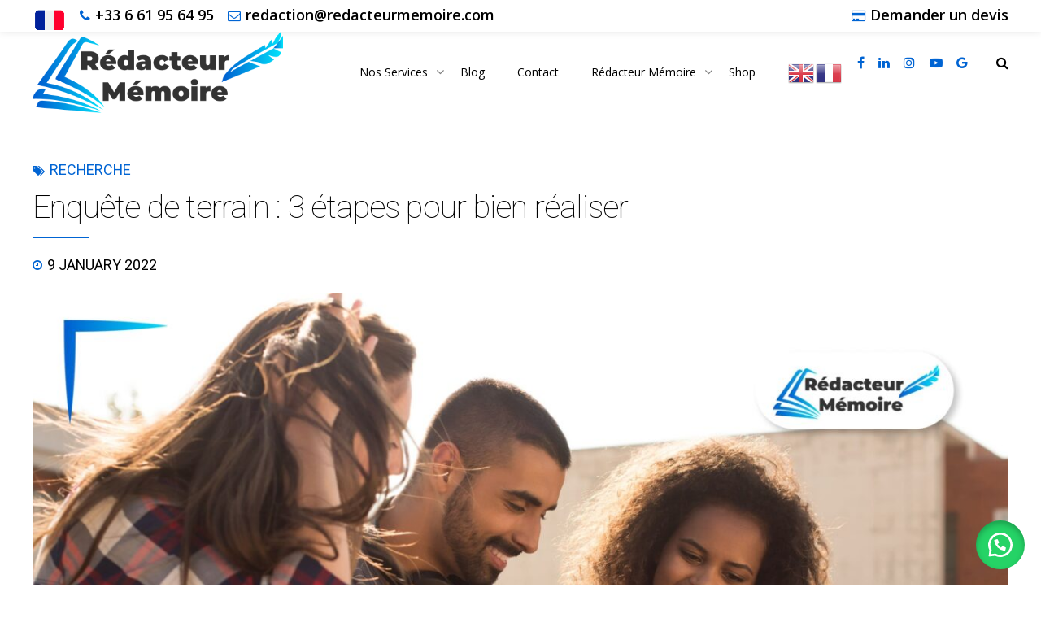

--- FILE ---
content_type: text/html; charset=UTF-8
request_url: https://redacteurmemoire.com/redaction-de-memoire-enquete-de-terrain/
body_size: 48118
content:
<!DOCTYPE html>
<html lang="en-US" data-bt-theme="celeste-child ">
<head>


		<meta charset="UTF-8">
		<meta name="viewport" content="width=device-width, initial-scale=1, maximum-scale=1, user-scalable=yes">
		<meta name="mobile-web-app-capable" content="yes">
		<meta name="apple-mobile-web-app-capable" content="yes">
	<title>Enquête de terrain : 3 étapes pour bien  réaliser &#8211; Aide à la rédaction de mémoire en France, Belgique et Suisse.</title>
<meta name='robots' content='max-image-preview:large' />
	<style>img:is([sizes="auto" i], [sizes^="auto," i]) { contain-intrinsic-size: 3000px 1500px }</style>
	<link rel='dns-prefetch' href='//www.googletagmanager.com' />
<link rel='dns-prefetch' href='//fonts.googleapis.com' />
<link rel="alternate" type="application/rss+xml" title="Aide à la rédaction de mémoire en France, Belgique et Suisse. &raquo; Feed" href="https://redacteurmemoire.com/feed/" />
<link rel="alternate" type="application/rss+xml" title="Aide à la rédaction de mémoire en France, Belgique et Suisse. &raquo; Comments Feed" href="https://redacteurmemoire.com/comments/feed/" />
<script type="text/javascript">
/* <![CDATA[ */
window._wpemojiSettings = {"baseUrl":"https:\/\/s.w.org\/images\/core\/emoji\/15.0.3\/72x72\/","ext":".png","svgUrl":"https:\/\/s.w.org\/images\/core\/emoji\/15.0.3\/svg\/","svgExt":".svg","source":{"concatemoji":"https:\/\/redacteurmemoire.com\/wp-includes\/js\/wp-emoji-release.min.js?ver=6.7.2"}};
/*! This file is auto-generated */
!function(i,n){var o,s,e;function c(e){try{var t={supportTests:e,timestamp:(new Date).valueOf()};sessionStorage.setItem(o,JSON.stringify(t))}catch(e){}}function p(e,t,n){e.clearRect(0,0,e.canvas.width,e.canvas.height),e.fillText(t,0,0);var t=new Uint32Array(e.getImageData(0,0,e.canvas.width,e.canvas.height).data),r=(e.clearRect(0,0,e.canvas.width,e.canvas.height),e.fillText(n,0,0),new Uint32Array(e.getImageData(0,0,e.canvas.width,e.canvas.height).data));return t.every(function(e,t){return e===r[t]})}function u(e,t,n){switch(t){case"flag":return n(e,"\ud83c\udff3\ufe0f\u200d\u26a7\ufe0f","\ud83c\udff3\ufe0f\u200b\u26a7\ufe0f")?!1:!n(e,"\ud83c\uddfa\ud83c\uddf3","\ud83c\uddfa\u200b\ud83c\uddf3")&&!n(e,"\ud83c\udff4\udb40\udc67\udb40\udc62\udb40\udc65\udb40\udc6e\udb40\udc67\udb40\udc7f","\ud83c\udff4\u200b\udb40\udc67\u200b\udb40\udc62\u200b\udb40\udc65\u200b\udb40\udc6e\u200b\udb40\udc67\u200b\udb40\udc7f");case"emoji":return!n(e,"\ud83d\udc26\u200d\u2b1b","\ud83d\udc26\u200b\u2b1b")}return!1}function f(e,t,n){var r="undefined"!=typeof WorkerGlobalScope&&self instanceof WorkerGlobalScope?new OffscreenCanvas(300,150):i.createElement("canvas"),a=r.getContext("2d",{willReadFrequently:!0}),o=(a.textBaseline="top",a.font="600 32px Arial",{});return e.forEach(function(e){o[e]=t(a,e,n)}),o}function t(e){var t=i.createElement("script");t.src=e,t.defer=!0,i.head.appendChild(t)}"undefined"!=typeof Promise&&(o="wpEmojiSettingsSupports",s=["flag","emoji"],n.supports={everything:!0,everythingExceptFlag:!0},e=new Promise(function(e){i.addEventListener("DOMContentLoaded",e,{once:!0})}),new Promise(function(t){var n=function(){try{var e=JSON.parse(sessionStorage.getItem(o));if("object"==typeof e&&"number"==typeof e.timestamp&&(new Date).valueOf()<e.timestamp+604800&&"object"==typeof e.supportTests)return e.supportTests}catch(e){}return null}();if(!n){if("undefined"!=typeof Worker&&"undefined"!=typeof OffscreenCanvas&&"undefined"!=typeof URL&&URL.createObjectURL&&"undefined"!=typeof Blob)try{var e="postMessage("+f.toString()+"("+[JSON.stringify(s),u.toString(),p.toString()].join(",")+"));",r=new Blob([e],{type:"text/javascript"}),a=new Worker(URL.createObjectURL(r),{name:"wpTestEmojiSupports"});return void(a.onmessage=function(e){c(n=e.data),a.terminate(),t(n)})}catch(e){}c(n=f(s,u,p))}t(n)}).then(function(e){for(var t in e)n.supports[t]=e[t],n.supports.everything=n.supports.everything&&n.supports[t],"flag"!==t&&(n.supports.everythingExceptFlag=n.supports.everythingExceptFlag&&n.supports[t]);n.supports.everythingExceptFlag=n.supports.everythingExceptFlag&&!n.supports.flag,n.DOMReady=!1,n.readyCallback=function(){n.DOMReady=!0}}).then(function(){return e}).then(function(){var e;n.supports.everything||(n.readyCallback(),(e=n.source||{}).concatemoji?t(e.concatemoji):e.wpemoji&&e.twemoji&&(t(e.twemoji),t(e.wpemoji)))}))}((window,document),window._wpemojiSettings);
/* ]]> */
</script>
<style id='wp-emoji-styles-inline-css' type='text/css'>

	img.wp-smiley, img.emoji {
		display: inline !important;
		border: none !important;
		box-shadow: none !important;
		height: 1em !important;
		width: 1em !important;
		margin: 0 0.07em !important;
		vertical-align: -0.1em !important;
		background: none !important;
		padding: 0 !important;
	}
</style>
<link rel='stylesheet' id='wp-block-library-css' href='https://redacteurmemoire.com/wp-includes/css/dist/block-library/style.min.css?ver=6.7.2' type='text/css' media='all' />
<style id='classic-theme-styles-inline-css' type='text/css'>
/*! This file is auto-generated */
.wp-block-button__link{color:#fff;background-color:#32373c;border-radius:9999px;box-shadow:none;text-decoration:none;padding:calc(.667em + 2px) calc(1.333em + 2px);font-size:1.125em}.wp-block-file__button{background:#32373c;color:#fff;text-decoration:none}
</style>
<style id='global-styles-inline-css' type='text/css'>
:root{--wp--preset--aspect-ratio--square: 1;--wp--preset--aspect-ratio--4-3: 4/3;--wp--preset--aspect-ratio--3-4: 3/4;--wp--preset--aspect-ratio--3-2: 3/2;--wp--preset--aspect-ratio--2-3: 2/3;--wp--preset--aspect-ratio--16-9: 16/9;--wp--preset--aspect-ratio--9-16: 9/16;--wp--preset--color--black: #000000;--wp--preset--color--cyan-bluish-gray: #abb8c3;--wp--preset--color--white: #ffffff;--wp--preset--color--pale-pink: #f78da7;--wp--preset--color--vivid-red: #cf2e2e;--wp--preset--color--luminous-vivid-orange: #ff6900;--wp--preset--color--luminous-vivid-amber: #fcb900;--wp--preset--color--light-green-cyan: #7bdcb5;--wp--preset--color--vivid-green-cyan: #00d084;--wp--preset--color--pale-cyan-blue: #8ed1fc;--wp--preset--color--vivid-cyan-blue: #0693e3;--wp--preset--color--vivid-purple: #9b51e0;--wp--preset--gradient--vivid-cyan-blue-to-vivid-purple: linear-gradient(135deg,rgba(6,147,227,1) 0%,rgb(155,81,224) 100%);--wp--preset--gradient--light-green-cyan-to-vivid-green-cyan: linear-gradient(135deg,rgb(122,220,180) 0%,rgb(0,208,130) 100%);--wp--preset--gradient--luminous-vivid-amber-to-luminous-vivid-orange: linear-gradient(135deg,rgba(252,185,0,1) 0%,rgba(255,105,0,1) 100%);--wp--preset--gradient--luminous-vivid-orange-to-vivid-red: linear-gradient(135deg,rgba(255,105,0,1) 0%,rgb(207,46,46) 100%);--wp--preset--gradient--very-light-gray-to-cyan-bluish-gray: linear-gradient(135deg,rgb(238,238,238) 0%,rgb(169,184,195) 100%);--wp--preset--gradient--cool-to-warm-spectrum: linear-gradient(135deg,rgb(74,234,220) 0%,rgb(151,120,209) 20%,rgb(207,42,186) 40%,rgb(238,44,130) 60%,rgb(251,105,98) 80%,rgb(254,248,76) 100%);--wp--preset--gradient--blush-light-purple: linear-gradient(135deg,rgb(255,206,236) 0%,rgb(152,150,240) 100%);--wp--preset--gradient--blush-bordeaux: linear-gradient(135deg,rgb(254,205,165) 0%,rgb(254,45,45) 50%,rgb(107,0,62) 100%);--wp--preset--gradient--luminous-dusk: linear-gradient(135deg,rgb(255,203,112) 0%,rgb(199,81,192) 50%,rgb(65,88,208) 100%);--wp--preset--gradient--pale-ocean: linear-gradient(135deg,rgb(255,245,203) 0%,rgb(182,227,212) 50%,rgb(51,167,181) 100%);--wp--preset--gradient--electric-grass: linear-gradient(135deg,rgb(202,248,128) 0%,rgb(113,206,126) 100%);--wp--preset--gradient--midnight: linear-gradient(135deg,rgb(2,3,129) 0%,rgb(40,116,252) 100%);--wp--preset--font-size--small: 13px;--wp--preset--font-size--medium: 20px;--wp--preset--font-size--large: 36px;--wp--preset--font-size--x-large: 42px;--wp--preset--spacing--20: 0.44rem;--wp--preset--spacing--30: 0.67rem;--wp--preset--spacing--40: 1rem;--wp--preset--spacing--50: 1.5rem;--wp--preset--spacing--60: 2.25rem;--wp--preset--spacing--70: 3.38rem;--wp--preset--spacing--80: 5.06rem;--wp--preset--shadow--natural: 6px 6px 9px rgba(0, 0, 0, 0.2);--wp--preset--shadow--deep: 12px 12px 50px rgba(0, 0, 0, 0.4);--wp--preset--shadow--sharp: 6px 6px 0px rgba(0, 0, 0, 0.2);--wp--preset--shadow--outlined: 6px 6px 0px -3px rgba(255, 255, 255, 1), 6px 6px rgba(0, 0, 0, 1);--wp--preset--shadow--crisp: 6px 6px 0px rgba(0, 0, 0, 1);}:where(.is-layout-flex){gap: 0.5em;}:where(.is-layout-grid){gap: 0.5em;}body .is-layout-flex{display: flex;}.is-layout-flex{flex-wrap: wrap;align-items: center;}.is-layout-flex > :is(*, div){margin: 0;}body .is-layout-grid{display: grid;}.is-layout-grid > :is(*, div){margin: 0;}:where(.wp-block-columns.is-layout-flex){gap: 2em;}:where(.wp-block-columns.is-layout-grid){gap: 2em;}:where(.wp-block-post-template.is-layout-flex){gap: 1.25em;}:where(.wp-block-post-template.is-layout-grid){gap: 1.25em;}.has-black-color{color: var(--wp--preset--color--black) !important;}.has-cyan-bluish-gray-color{color: var(--wp--preset--color--cyan-bluish-gray) !important;}.has-white-color{color: var(--wp--preset--color--white) !important;}.has-pale-pink-color{color: var(--wp--preset--color--pale-pink) !important;}.has-vivid-red-color{color: var(--wp--preset--color--vivid-red) !important;}.has-luminous-vivid-orange-color{color: var(--wp--preset--color--luminous-vivid-orange) !important;}.has-luminous-vivid-amber-color{color: var(--wp--preset--color--luminous-vivid-amber) !important;}.has-light-green-cyan-color{color: var(--wp--preset--color--light-green-cyan) !important;}.has-vivid-green-cyan-color{color: var(--wp--preset--color--vivid-green-cyan) !important;}.has-pale-cyan-blue-color{color: var(--wp--preset--color--pale-cyan-blue) !important;}.has-vivid-cyan-blue-color{color: var(--wp--preset--color--vivid-cyan-blue) !important;}.has-vivid-purple-color{color: var(--wp--preset--color--vivid-purple) !important;}.has-black-background-color{background-color: var(--wp--preset--color--black) !important;}.has-cyan-bluish-gray-background-color{background-color: var(--wp--preset--color--cyan-bluish-gray) !important;}.has-white-background-color{background-color: var(--wp--preset--color--white) !important;}.has-pale-pink-background-color{background-color: var(--wp--preset--color--pale-pink) !important;}.has-vivid-red-background-color{background-color: var(--wp--preset--color--vivid-red) !important;}.has-luminous-vivid-orange-background-color{background-color: var(--wp--preset--color--luminous-vivid-orange) !important;}.has-luminous-vivid-amber-background-color{background-color: var(--wp--preset--color--luminous-vivid-amber) !important;}.has-light-green-cyan-background-color{background-color: var(--wp--preset--color--light-green-cyan) !important;}.has-vivid-green-cyan-background-color{background-color: var(--wp--preset--color--vivid-green-cyan) !important;}.has-pale-cyan-blue-background-color{background-color: var(--wp--preset--color--pale-cyan-blue) !important;}.has-vivid-cyan-blue-background-color{background-color: var(--wp--preset--color--vivid-cyan-blue) !important;}.has-vivid-purple-background-color{background-color: var(--wp--preset--color--vivid-purple) !important;}.has-black-border-color{border-color: var(--wp--preset--color--black) !important;}.has-cyan-bluish-gray-border-color{border-color: var(--wp--preset--color--cyan-bluish-gray) !important;}.has-white-border-color{border-color: var(--wp--preset--color--white) !important;}.has-pale-pink-border-color{border-color: var(--wp--preset--color--pale-pink) !important;}.has-vivid-red-border-color{border-color: var(--wp--preset--color--vivid-red) !important;}.has-luminous-vivid-orange-border-color{border-color: var(--wp--preset--color--luminous-vivid-orange) !important;}.has-luminous-vivid-amber-border-color{border-color: var(--wp--preset--color--luminous-vivid-amber) !important;}.has-light-green-cyan-border-color{border-color: var(--wp--preset--color--light-green-cyan) !important;}.has-vivid-green-cyan-border-color{border-color: var(--wp--preset--color--vivid-green-cyan) !important;}.has-pale-cyan-blue-border-color{border-color: var(--wp--preset--color--pale-cyan-blue) !important;}.has-vivid-cyan-blue-border-color{border-color: var(--wp--preset--color--vivid-cyan-blue) !important;}.has-vivid-purple-border-color{border-color: var(--wp--preset--color--vivid-purple) !important;}.has-vivid-cyan-blue-to-vivid-purple-gradient-background{background: var(--wp--preset--gradient--vivid-cyan-blue-to-vivid-purple) !important;}.has-light-green-cyan-to-vivid-green-cyan-gradient-background{background: var(--wp--preset--gradient--light-green-cyan-to-vivid-green-cyan) !important;}.has-luminous-vivid-amber-to-luminous-vivid-orange-gradient-background{background: var(--wp--preset--gradient--luminous-vivid-amber-to-luminous-vivid-orange) !important;}.has-luminous-vivid-orange-to-vivid-red-gradient-background{background: var(--wp--preset--gradient--luminous-vivid-orange-to-vivid-red) !important;}.has-very-light-gray-to-cyan-bluish-gray-gradient-background{background: var(--wp--preset--gradient--very-light-gray-to-cyan-bluish-gray) !important;}.has-cool-to-warm-spectrum-gradient-background{background: var(--wp--preset--gradient--cool-to-warm-spectrum) !important;}.has-blush-light-purple-gradient-background{background: var(--wp--preset--gradient--blush-light-purple) !important;}.has-blush-bordeaux-gradient-background{background: var(--wp--preset--gradient--blush-bordeaux) !important;}.has-luminous-dusk-gradient-background{background: var(--wp--preset--gradient--luminous-dusk) !important;}.has-pale-ocean-gradient-background{background: var(--wp--preset--gradient--pale-ocean) !important;}.has-electric-grass-gradient-background{background: var(--wp--preset--gradient--electric-grass) !important;}.has-midnight-gradient-background{background: var(--wp--preset--gradient--midnight) !important;}.has-small-font-size{font-size: var(--wp--preset--font-size--small) !important;}.has-medium-font-size{font-size: var(--wp--preset--font-size--medium) !important;}.has-large-font-size{font-size: var(--wp--preset--font-size--large) !important;}.has-x-large-font-size{font-size: var(--wp--preset--font-size--x-large) !important;}
:where(.wp-block-post-template.is-layout-flex){gap: 1.25em;}:where(.wp-block-post-template.is-layout-grid){gap: 1.25em;}
:where(.wp-block-columns.is-layout-flex){gap: 2em;}:where(.wp-block-columns.is-layout-grid){gap: 2em;}
:root :where(.wp-block-pullquote){font-size: 1.5em;line-height: 1.6;}
</style>
<link rel='stylesheet' id='typed-cursor-css' href='https://redacteurmemoire.com/wp-content/plugins/animated-typing-effect/assets/css/cursor.css?ver=6.7.2' type='text/css' media='all' />
<link rel='stylesheet' id='bt_bb_content_elements-css' href='https://redacteurmemoire.com/wp-content/plugins/bold-page-builder/css/front_end/content_elements.crush.css?ver=5.5.9' type='text/css' media='all' />
<style id='bt_bb_content_elements-inline-css' type='text/css'>
 .bt_bb_color_scheme_1 .bt_bb_headline.bt_bb_dash_top .bt_bb_headline_superheadline:before,.bt_bb_color_scheme_1 .bt_bb_headline.bt_bb_dash_top .bt_bb_headline_superheadline:after,.bt_bb_color_scheme_1 .bt_bb_headline.bt_bb_dash_top_bottom .bt_bb_headline_superheadline:before,.bt_bb_color_scheme_1 .bt_bb_headline.bt_bb_dash_top_bottom .bt_bb_headline_superheadline:after {border-top-color:#ffffff !important;}.bt_bb_color_scheme_1 .bt_bb_headline.bt_bb_dash_top .bt_bb_headline_superheadline:before,.bt_bb_color_scheme_1 .bt_bb_headline.bt_bb_dash_top .bt_bb_headline_superheadline:after,.bt_bb_color_scheme_1 .bt_bb_headline.bt_bb_dash_top_bottom .bt_bb_headline_superheadline:before,.bt_bb_color_scheme_1 .bt_bb_headline.bt_bb_dash_top_bottom .bt_bb_headline_superheadline:after {border-top-color:#ffffff !important;}.bt_bb_color_scheme_1.bt_bb_headline.bt_bb_dash_bottom h1 .bt_bb_headline_content:after,.bt_bb_color_scheme_1.bt_bb_headline.bt_bb_dash_bottom h2 .bt_bb_headline_content:after,.bt_bb_color_scheme_1.bt_bb_headline.bt_bb_dash_bottom h3 .bt_bb_headline_content:after,.bt_bb_color_scheme_1.bt_bb_headline.bt_bb_dash_bottom h4 .bt_bb_headline_content:after,.bt_bb_color_scheme_1.bt_bb_headline.bt_bb_dash_bottom h5 .bt_bb_headline_content:after,.bt_bb_color_scheme_1.bt_bb_headline.bt_bb_dash_bottom h6 .bt_bb_headline_content:after,.bt_bb_color_scheme_1.bt_bb_headline.bt_bb_dash_top_bottom h1 .bt_bb_headline_content:after,.bt_bb_color_scheme_1.bt_bb_headline.bt_bb_dash_top_bottom h2 .bt_bb_headline_content:after,.bt_bb_color_scheme_1.bt_bb_headline.bt_bb_dash_top_bottom h3 .bt_bb_headline_content:after,.bt_bb_color_scheme_1.bt_bb_headline.bt_bb_dash_top_bottom h4 .bt_bb_headline_content:after,.bt_bb_color_scheme_1.bt_bb_headline.bt_bb_dash_top_bottom h5 .bt_bb_headline_content:after,.bt_bb_color_scheme_1.bt_bb_headline.bt_bb_dash_top_bottom h6 .bt_bb_headline_content:after{border-color:#000000;}  .bt_bb_color_scheme_1.bt_bb_icon.bt_bb_style_outline .bt_bb_icon_holder:before {background-color:transparent;box-shadow:0 0 0 2px #ffffff inset;color:#ffffff;}.bt_bb_color_scheme_1.bt_bb_icon.bt_bb_style_outline:hover a.bt_bb_icon_holder:before {background-color:#ffffff;box-shadow:0 0 0 1em #ffffff inset;color:#000000;} .bt_bb_color_scheme_1.bt_bb_icon.bt_bb_style_filled .bt_bb_icon_holder:before {box-shadow:0 0 0 1em #000000 inset;color:#ffffff;}.bt_bb_color_scheme_1.bt_bb_icon.bt_bb_style_filled:hover a.bt_bb_icon_holder:before {box-shadow:0 0 0 2px #000000 inset;background-color:#ffffff;color:#000000;}  .bt_bb_color_scheme_1.bt_bb_button.bt_bb_style_outline a {box-shadow:0 0 0 2px #ffffff inset, 0 0 0 rgba(0,0,0,.3);background:transparent;color:#ffffff;}.bt_bb_color_scheme_1.bt_bb_button.bt_bb_style_outline a:hover {box-shadow:0 0 0 2px #ffffff inset,0 2px 5px rgba(0,0,0,.3);background:#ffffff;color:#000000;} .bt_bb_color_scheme_1.bt_bb_button.bt_bb_style_filled a {box-shadow:0 0 0 rgba(0,0,0,.3);background:#000000;color:#ffffff;}.bt_bb_color_scheme_1.bt_bb_button.bt_bb_style_filled a:hover {box-shadow:0 2px 5px rgba(0,0,0,.3);background:#000000;color:#ffffff;}   .bt_bb_color_scheme_1.bt_bb_service .bt_bb_service_content .bt_bb_service_content_title:after {background:#000000;} .bt_bb_color_scheme_1.bt_bb_service:hover .bt_bb_service_content_title a {color:#000000;} .bt_bb_color_scheme_1.bt_bb_style_outline.bt_bb_service .bt_bb_icon_holder{box-shadow:0 0 0 2px #ffffff inset;color:#ffffff;background-color:transparent;}.bt_bb_color_scheme_1.bt_bb_style_outline.bt_bb_service:hover .bt_bb_icon_holder {box-shadow:0 0 0 1em #ffffff inset;background-color:#ffffff;color:#000000;} .bt_bb_color_scheme_1.bt_bb_style_filled.bt_bb_service .bt_bb_icon_holder {box-shadow:0 0 0 1em #000000 inset;color:#ffffff;}.bt_bb_color_scheme_1.bt_bb_style_filled.bt_bb_service:hover .bt_bb_icon_holder{box-shadow:0 0 0 0 #000000 inset;background-color:#ffffff;color:#000000;} .bt_bb_color_scheme_1.bt_bb_style_borderless.bt_bb_service .bt_bb_icon_holder {color:#ffffff;}.bt_bb_color_scheme_1.bt_bb_style_borderless.bt_bb_service:hover .bt_bb_icon_holder {color:#000000;}  .bt_bb_color_scheme_1.bt_bb_style_line.bt_bb_progress_bar .bt_bb_progress_bar_bg {background:transparent;} .bt_bb_price_list.bt_bb_color_scheme_1 .bt_bb_price_list_title {color:inherit;}.bt_bb_price_list.bt_bb_color_scheme_1 .bt_bb_price_list_title:after {background:#ffffff;} .bt_bb_color_scheme_1 .slick-slider .slick-dots li:hover:before {color:#ffffff;} .bt_bb_color_scheme_1 .bt_bb_working_hours_inner_row:after {border-color:#ffffff !important;}.bt_bb_color_scheme_1 .bt_bb_working_hours_inner_row .bt_bb_working_hours_inner_wrapper .bt_bb_working_hours_inner_link a {background:#ffffff !important;color:#000000 !important;} .bt_bb_color_scheme_1 .bt_bb_separator.bt_bb_border_style_solid,.bt_bb_color_scheme_1 .bt_bb_separator.bt_bb_border_style_dotted,.bt_bb_color_scheme_1 .bt_bb_separator.bt_bb_border_style_dashed {border-color:#ffffff !important;}
 .bt_bb_color_scheme_2 .bt_bb_headline.bt_bb_dash_top .bt_bb_headline_superheadline:before,.bt_bb_color_scheme_2 .bt_bb_headline.bt_bb_dash_top .bt_bb_headline_superheadline:after,.bt_bb_color_scheme_2 .bt_bb_headline.bt_bb_dash_top_bottom .bt_bb_headline_superheadline:before,.bt_bb_color_scheme_2 .bt_bb_headline.bt_bb_dash_top_bottom .bt_bb_headline_superheadline:after {border-top-color:#000000 !important;}.bt_bb_color_scheme_2 .bt_bb_headline.bt_bb_dash_top .bt_bb_headline_superheadline:before,.bt_bb_color_scheme_2 .bt_bb_headline.bt_bb_dash_top .bt_bb_headline_superheadline:after,.bt_bb_color_scheme_2 .bt_bb_headline.bt_bb_dash_top_bottom .bt_bb_headline_superheadline:before,.bt_bb_color_scheme_2 .bt_bb_headline.bt_bb_dash_top_bottom .bt_bb_headline_superheadline:after {border-top-color:#000000 !important;}.bt_bb_color_scheme_2.bt_bb_headline.bt_bb_dash_bottom h1 .bt_bb_headline_content:after,.bt_bb_color_scheme_2.bt_bb_headline.bt_bb_dash_bottom h2 .bt_bb_headline_content:after,.bt_bb_color_scheme_2.bt_bb_headline.bt_bb_dash_bottom h3 .bt_bb_headline_content:after,.bt_bb_color_scheme_2.bt_bb_headline.bt_bb_dash_bottom h4 .bt_bb_headline_content:after,.bt_bb_color_scheme_2.bt_bb_headline.bt_bb_dash_bottom h5 .bt_bb_headline_content:after,.bt_bb_color_scheme_2.bt_bb_headline.bt_bb_dash_bottom h6 .bt_bb_headline_content:after,.bt_bb_color_scheme_2.bt_bb_headline.bt_bb_dash_top_bottom h1 .bt_bb_headline_content:after,.bt_bb_color_scheme_2.bt_bb_headline.bt_bb_dash_top_bottom h2 .bt_bb_headline_content:after,.bt_bb_color_scheme_2.bt_bb_headline.bt_bb_dash_top_bottom h3 .bt_bb_headline_content:after,.bt_bb_color_scheme_2.bt_bb_headline.bt_bb_dash_top_bottom h4 .bt_bb_headline_content:after,.bt_bb_color_scheme_2.bt_bb_headline.bt_bb_dash_top_bottom h5 .bt_bb_headline_content:after,.bt_bb_color_scheme_2.bt_bb_headline.bt_bb_dash_top_bottom h6 .bt_bb_headline_content:after{border-color:#ffffff;}  .bt_bb_color_scheme_2.bt_bb_icon.bt_bb_style_outline .bt_bb_icon_holder:before {background-color:transparent;box-shadow:0 0 0 2px #000000 inset;color:#000000;}.bt_bb_color_scheme_2.bt_bb_icon.bt_bb_style_outline:hover a.bt_bb_icon_holder:before {background-color:#000000;box-shadow:0 0 0 1em #000000 inset;color:#ffffff;} .bt_bb_color_scheme_2.bt_bb_icon.bt_bb_style_filled .bt_bb_icon_holder:before {box-shadow:0 0 0 1em #ffffff inset;color:#000000;}.bt_bb_color_scheme_2.bt_bb_icon.bt_bb_style_filled:hover a.bt_bb_icon_holder:before {box-shadow:0 0 0 2px #ffffff inset;background-color:#000000;color:#ffffff;}  .bt_bb_color_scheme_2.bt_bb_button.bt_bb_style_outline a {box-shadow:0 0 0 2px #000000 inset, 0 0 0 rgba(0,0,0,.3);background:transparent;color:#000000;}.bt_bb_color_scheme_2.bt_bb_button.bt_bb_style_outline a:hover {box-shadow:0 0 0 2px #000000 inset,0 2px 5px rgba(0,0,0,.3);background:#000000;color:#ffffff;} .bt_bb_color_scheme_2.bt_bb_button.bt_bb_style_filled a {box-shadow:0 0 0 rgba(0,0,0,.3);background:#ffffff;color:#000000;}.bt_bb_color_scheme_2.bt_bb_button.bt_bb_style_filled a:hover {box-shadow:0 2px 5px rgba(0,0,0,.3);background:#ffffff;color:#000000;}   .bt_bb_color_scheme_2.bt_bb_service .bt_bb_service_content .bt_bb_service_content_title:after {background:#ffffff;} .bt_bb_color_scheme_2.bt_bb_service:hover .bt_bb_service_content_title a {color:#ffffff;} .bt_bb_color_scheme_2.bt_bb_style_outline.bt_bb_service .bt_bb_icon_holder{box-shadow:0 0 0 2px #000000 inset;color:#000000;background-color:transparent;}.bt_bb_color_scheme_2.bt_bb_style_outline.bt_bb_service:hover .bt_bb_icon_holder {box-shadow:0 0 0 1em #000000 inset;background-color:#000000;color:#ffffff;} .bt_bb_color_scheme_2.bt_bb_style_filled.bt_bb_service .bt_bb_icon_holder {box-shadow:0 0 0 1em #ffffff inset;color:#000000;}.bt_bb_color_scheme_2.bt_bb_style_filled.bt_bb_service:hover .bt_bb_icon_holder{box-shadow:0 0 0 0 #ffffff inset;background-color:#000000;color:#ffffff;} .bt_bb_color_scheme_2.bt_bb_style_borderless.bt_bb_service .bt_bb_icon_holder {color:#000000;}.bt_bb_color_scheme_2.bt_bb_style_borderless.bt_bb_service:hover .bt_bb_icon_holder {color:#ffffff;}  .bt_bb_color_scheme_2.bt_bb_style_line.bt_bb_progress_bar .bt_bb_progress_bar_bg {background:transparent;} .bt_bb_price_list.bt_bb_color_scheme_2 .bt_bb_price_list_title {color:inherit;}.bt_bb_price_list.bt_bb_color_scheme_2 .bt_bb_price_list_title:after {background:#000000;} .bt_bb_color_scheme_2 .slick-slider .slick-dots li:hover:before {color:#000000;} .bt_bb_color_scheme_2 .bt_bb_working_hours_inner_row:after {border-color:#000000 !important;}.bt_bb_color_scheme_2 .bt_bb_working_hours_inner_row .bt_bb_working_hours_inner_wrapper .bt_bb_working_hours_inner_link a {background:#000000 !important;color:#ffffff !important;} .bt_bb_color_scheme_2 .bt_bb_separator.bt_bb_border_style_solid,.bt_bb_color_scheme_2 .bt_bb_separator.bt_bb_border_style_dotted,.bt_bb_color_scheme_2 .bt_bb_separator.bt_bb_border_style_dashed {border-color:#000000 !important;}
 .bt_bb_color_scheme_3 .bt_bb_headline.bt_bb_dash_top .bt_bb_headline_superheadline:before,.bt_bb_color_scheme_3 .bt_bb_headline.bt_bb_dash_top .bt_bb_headline_superheadline:after,.bt_bb_color_scheme_3 .bt_bb_headline.bt_bb_dash_top_bottom .bt_bb_headline_superheadline:before,.bt_bb_color_scheme_3 .bt_bb_headline.bt_bb_dash_top_bottom .bt_bb_headline_superheadline:after {border-top-color:#0064d3 !important;}.bt_bb_color_scheme_3 .bt_bb_headline.bt_bb_dash_top .bt_bb_headline_superheadline:before,.bt_bb_color_scheme_3 .bt_bb_headline.bt_bb_dash_top .bt_bb_headline_superheadline:after,.bt_bb_color_scheme_3 .bt_bb_headline.bt_bb_dash_top_bottom .bt_bb_headline_superheadline:before,.bt_bb_color_scheme_3 .bt_bb_headline.bt_bb_dash_top_bottom .bt_bb_headline_superheadline:after {border-top-color:#0064d3 !important;}.bt_bb_color_scheme_3.bt_bb_headline.bt_bb_dash_bottom h1 .bt_bb_headline_content:after,.bt_bb_color_scheme_3.bt_bb_headline.bt_bb_dash_bottom h2 .bt_bb_headline_content:after,.bt_bb_color_scheme_3.bt_bb_headline.bt_bb_dash_bottom h3 .bt_bb_headline_content:after,.bt_bb_color_scheme_3.bt_bb_headline.bt_bb_dash_bottom h4 .bt_bb_headline_content:after,.bt_bb_color_scheme_3.bt_bb_headline.bt_bb_dash_bottom h5 .bt_bb_headline_content:after,.bt_bb_color_scheme_3.bt_bb_headline.bt_bb_dash_bottom h6 .bt_bb_headline_content:after,.bt_bb_color_scheme_3.bt_bb_headline.bt_bb_dash_top_bottom h1 .bt_bb_headline_content:after,.bt_bb_color_scheme_3.bt_bb_headline.bt_bb_dash_top_bottom h2 .bt_bb_headline_content:after,.bt_bb_color_scheme_3.bt_bb_headline.bt_bb_dash_top_bottom h3 .bt_bb_headline_content:after,.bt_bb_color_scheme_3.bt_bb_headline.bt_bb_dash_top_bottom h4 .bt_bb_headline_content:after,.bt_bb_color_scheme_3.bt_bb_headline.bt_bb_dash_top_bottom h5 .bt_bb_headline_content:after,.bt_bb_color_scheme_3.bt_bb_headline.bt_bb_dash_top_bottom h6 .bt_bb_headline_content:after{border-color:#000000;}  .bt_bb_color_scheme_3.bt_bb_icon.bt_bb_style_outline .bt_bb_icon_holder:before {background-color:transparent;box-shadow:0 0 0 2px #0064d3 inset;color:#0064d3;}.bt_bb_color_scheme_3.bt_bb_icon.bt_bb_style_outline:hover a.bt_bb_icon_holder:before {background-color:#0064d3;box-shadow:0 0 0 1em #0064d3 inset;color:#000000;} .bt_bb_color_scheme_3.bt_bb_icon.bt_bb_style_filled .bt_bb_icon_holder:before {box-shadow:0 0 0 1em #000000 inset;color:#0064d3;}.bt_bb_color_scheme_3.bt_bb_icon.bt_bb_style_filled:hover a.bt_bb_icon_holder:before {box-shadow:0 0 0 2px #000000 inset;background-color:#0064d3;color:#000000;}  .bt_bb_color_scheme_3.bt_bb_button.bt_bb_style_outline a {box-shadow:0 0 0 2px #0064d3 inset, 0 0 0 rgba(0,0,0,.3);background:transparent;color:#0064d3;}.bt_bb_color_scheme_3.bt_bb_button.bt_bb_style_outline a:hover {box-shadow:0 0 0 2px #0064d3 inset,0 2px 5px rgba(0,0,0,.3);background:#0064d3;color:#000000;} .bt_bb_color_scheme_3.bt_bb_button.bt_bb_style_filled a {box-shadow:0 0 0 rgba(0,0,0,.3);background:#000000;color:#0064d3;}.bt_bb_color_scheme_3.bt_bb_button.bt_bb_style_filled a:hover {box-shadow:0 2px 5px rgba(0,0,0,.3);background:#000000;color:#0064d3;}   .bt_bb_color_scheme_3.bt_bb_service .bt_bb_service_content .bt_bb_service_content_title:after {background:#000000;} .bt_bb_color_scheme_3.bt_bb_service:hover .bt_bb_service_content_title a {color:#000000;} .bt_bb_color_scheme_3.bt_bb_style_outline.bt_bb_service .bt_bb_icon_holder{box-shadow:0 0 0 2px #0064d3 inset;color:#0064d3;background-color:transparent;}.bt_bb_color_scheme_3.bt_bb_style_outline.bt_bb_service:hover .bt_bb_icon_holder {box-shadow:0 0 0 1em #0064d3 inset;background-color:#0064d3;color:#000000;} .bt_bb_color_scheme_3.bt_bb_style_filled.bt_bb_service .bt_bb_icon_holder {box-shadow:0 0 0 1em #000000 inset;color:#0064d3;}.bt_bb_color_scheme_3.bt_bb_style_filled.bt_bb_service:hover .bt_bb_icon_holder{box-shadow:0 0 0 0 #000000 inset;background-color:#0064d3;color:#000000;} .bt_bb_color_scheme_3.bt_bb_style_borderless.bt_bb_service .bt_bb_icon_holder {color:#0064d3;}.bt_bb_color_scheme_3.bt_bb_style_borderless.bt_bb_service:hover .bt_bb_icon_holder {color:#000000;}  .bt_bb_color_scheme_3.bt_bb_style_line.bt_bb_progress_bar .bt_bb_progress_bar_bg {background:transparent;} .bt_bb_price_list.bt_bb_color_scheme_3 .bt_bb_price_list_title {color:inherit;}.bt_bb_price_list.bt_bb_color_scheme_3 .bt_bb_price_list_title:after {background:#0064d3;} .bt_bb_color_scheme_3 .slick-slider .slick-dots li:hover:before {color:#0064d3;} .bt_bb_color_scheme_3 .bt_bb_working_hours_inner_row:after {border-color:#0064d3 !important;}.bt_bb_color_scheme_3 .bt_bb_working_hours_inner_row .bt_bb_working_hours_inner_wrapper .bt_bb_working_hours_inner_link a {background:#0064d3 !important;color:#000000 !important;} .bt_bb_color_scheme_3 .bt_bb_separator.bt_bb_border_style_solid,.bt_bb_color_scheme_3 .bt_bb_separator.bt_bb_border_style_dotted,.bt_bb_color_scheme_3 .bt_bb_separator.bt_bb_border_style_dashed {border-color:#0064d3 !important;}
 .bt_bb_color_scheme_4 .bt_bb_headline.bt_bb_dash_top .bt_bb_headline_superheadline:before,.bt_bb_color_scheme_4 .bt_bb_headline.bt_bb_dash_top .bt_bb_headline_superheadline:after,.bt_bb_color_scheme_4 .bt_bb_headline.bt_bb_dash_top_bottom .bt_bb_headline_superheadline:before,.bt_bb_color_scheme_4 .bt_bb_headline.bt_bb_dash_top_bottom .bt_bb_headline_superheadline:after {border-top-color:#0064d3 !important;}.bt_bb_color_scheme_4 .bt_bb_headline.bt_bb_dash_top .bt_bb_headline_superheadline:before,.bt_bb_color_scheme_4 .bt_bb_headline.bt_bb_dash_top .bt_bb_headline_superheadline:after,.bt_bb_color_scheme_4 .bt_bb_headline.bt_bb_dash_top_bottom .bt_bb_headline_superheadline:before,.bt_bb_color_scheme_4 .bt_bb_headline.bt_bb_dash_top_bottom .bt_bb_headline_superheadline:after {border-top-color:#0064d3 !important;}.bt_bb_color_scheme_4.bt_bb_headline.bt_bb_dash_bottom h1 .bt_bb_headline_content:after,.bt_bb_color_scheme_4.bt_bb_headline.bt_bb_dash_bottom h2 .bt_bb_headline_content:after,.bt_bb_color_scheme_4.bt_bb_headline.bt_bb_dash_bottom h3 .bt_bb_headline_content:after,.bt_bb_color_scheme_4.bt_bb_headline.bt_bb_dash_bottom h4 .bt_bb_headline_content:after,.bt_bb_color_scheme_4.bt_bb_headline.bt_bb_dash_bottom h5 .bt_bb_headline_content:after,.bt_bb_color_scheme_4.bt_bb_headline.bt_bb_dash_bottom h6 .bt_bb_headline_content:after,.bt_bb_color_scheme_4.bt_bb_headline.bt_bb_dash_top_bottom h1 .bt_bb_headline_content:after,.bt_bb_color_scheme_4.bt_bb_headline.bt_bb_dash_top_bottom h2 .bt_bb_headline_content:after,.bt_bb_color_scheme_4.bt_bb_headline.bt_bb_dash_top_bottom h3 .bt_bb_headline_content:after,.bt_bb_color_scheme_4.bt_bb_headline.bt_bb_dash_top_bottom h4 .bt_bb_headline_content:after,.bt_bb_color_scheme_4.bt_bb_headline.bt_bb_dash_top_bottom h5 .bt_bb_headline_content:after,.bt_bb_color_scheme_4.bt_bb_headline.bt_bb_dash_top_bottom h6 .bt_bb_headline_content:after{border-color:#ffffff;}  .bt_bb_color_scheme_4.bt_bb_icon.bt_bb_style_outline .bt_bb_icon_holder:before {background-color:transparent;box-shadow:0 0 0 2px #0064d3 inset;color:#0064d3;}.bt_bb_color_scheme_4.bt_bb_icon.bt_bb_style_outline:hover a.bt_bb_icon_holder:before {background-color:#0064d3;box-shadow:0 0 0 1em #0064d3 inset;color:#ffffff;} .bt_bb_color_scheme_4.bt_bb_icon.bt_bb_style_filled .bt_bb_icon_holder:before {box-shadow:0 0 0 1em #ffffff inset;color:#0064d3;}.bt_bb_color_scheme_4.bt_bb_icon.bt_bb_style_filled:hover a.bt_bb_icon_holder:before {box-shadow:0 0 0 2px #ffffff inset;background-color:#0064d3;color:#ffffff;}  .bt_bb_color_scheme_4.bt_bb_button.bt_bb_style_outline a {box-shadow:0 0 0 2px #0064d3 inset, 0 0 0 rgba(0,0,0,.3);background:transparent;color:#0064d3;}.bt_bb_color_scheme_4.bt_bb_button.bt_bb_style_outline a:hover {box-shadow:0 0 0 2px #0064d3 inset,0 2px 5px rgba(0,0,0,.3);background:#0064d3;color:#ffffff;} .bt_bb_color_scheme_4.bt_bb_button.bt_bb_style_filled a {box-shadow:0 0 0 rgba(0,0,0,.3);background:#ffffff;color:#0064d3;}.bt_bb_color_scheme_4.bt_bb_button.bt_bb_style_filled a:hover {box-shadow:0 2px 5px rgba(0,0,0,.3);background:#ffffff;color:#0064d3;}   .bt_bb_color_scheme_4.bt_bb_service .bt_bb_service_content .bt_bb_service_content_title:after {background:#ffffff;} .bt_bb_color_scheme_4.bt_bb_service:hover .bt_bb_service_content_title a {color:#ffffff;} .bt_bb_color_scheme_4.bt_bb_style_outline.bt_bb_service .bt_bb_icon_holder{box-shadow:0 0 0 2px #0064d3 inset;color:#0064d3;background-color:transparent;}.bt_bb_color_scheme_4.bt_bb_style_outline.bt_bb_service:hover .bt_bb_icon_holder {box-shadow:0 0 0 1em #0064d3 inset;background-color:#0064d3;color:#ffffff;} .bt_bb_color_scheme_4.bt_bb_style_filled.bt_bb_service .bt_bb_icon_holder {box-shadow:0 0 0 1em #ffffff inset;color:#0064d3;}.bt_bb_color_scheme_4.bt_bb_style_filled.bt_bb_service:hover .bt_bb_icon_holder{box-shadow:0 0 0 0 #ffffff inset;background-color:#0064d3;color:#ffffff;} .bt_bb_color_scheme_4.bt_bb_style_borderless.bt_bb_service .bt_bb_icon_holder {color:#0064d3;}.bt_bb_color_scheme_4.bt_bb_style_borderless.bt_bb_service:hover .bt_bb_icon_holder {color:#ffffff;}  .bt_bb_color_scheme_4.bt_bb_style_line.bt_bb_progress_bar .bt_bb_progress_bar_bg {background:transparent;} .bt_bb_price_list.bt_bb_color_scheme_4 .bt_bb_price_list_title {color:inherit;}.bt_bb_price_list.bt_bb_color_scheme_4 .bt_bb_price_list_title:after {background:#0064d3;} .bt_bb_color_scheme_4 .slick-slider .slick-dots li:hover:before {color:#0064d3;} .bt_bb_color_scheme_4 .bt_bb_working_hours_inner_row:after {border-color:#0064d3 !important;}.bt_bb_color_scheme_4 .bt_bb_working_hours_inner_row .bt_bb_working_hours_inner_wrapper .bt_bb_working_hours_inner_link a {background:#0064d3 !important;color:#ffffff !important;} .bt_bb_color_scheme_4 .bt_bb_separator.bt_bb_border_style_solid,.bt_bb_color_scheme_4 .bt_bb_separator.bt_bb_border_style_dotted,.bt_bb_color_scheme_4 .bt_bb_separator.bt_bb_border_style_dashed {border-color:#0064d3 !important;}
 .bt_bb_color_scheme_5 .bt_bb_headline.bt_bb_dash_top .bt_bb_headline_superheadline:before,.bt_bb_color_scheme_5 .bt_bb_headline.bt_bb_dash_top .bt_bb_headline_superheadline:after,.bt_bb_color_scheme_5 .bt_bb_headline.bt_bb_dash_top_bottom .bt_bb_headline_superheadline:before,.bt_bb_color_scheme_5 .bt_bb_headline.bt_bb_dash_top_bottom .bt_bb_headline_superheadline:after {border-top-color:#000000 !important;}.bt_bb_color_scheme_5 .bt_bb_headline.bt_bb_dash_top .bt_bb_headline_superheadline:before,.bt_bb_color_scheme_5 .bt_bb_headline.bt_bb_dash_top .bt_bb_headline_superheadline:after,.bt_bb_color_scheme_5 .bt_bb_headline.bt_bb_dash_top_bottom .bt_bb_headline_superheadline:before,.bt_bb_color_scheme_5 .bt_bb_headline.bt_bb_dash_top_bottom .bt_bb_headline_superheadline:after {border-top-color:#000000 !important;}.bt_bb_color_scheme_5.bt_bb_headline.bt_bb_dash_bottom h1 .bt_bb_headline_content:after,.bt_bb_color_scheme_5.bt_bb_headline.bt_bb_dash_bottom h2 .bt_bb_headline_content:after,.bt_bb_color_scheme_5.bt_bb_headline.bt_bb_dash_bottom h3 .bt_bb_headline_content:after,.bt_bb_color_scheme_5.bt_bb_headline.bt_bb_dash_bottom h4 .bt_bb_headline_content:after,.bt_bb_color_scheme_5.bt_bb_headline.bt_bb_dash_bottom h5 .bt_bb_headline_content:after,.bt_bb_color_scheme_5.bt_bb_headline.bt_bb_dash_bottom h6 .bt_bb_headline_content:after,.bt_bb_color_scheme_5.bt_bb_headline.bt_bb_dash_top_bottom h1 .bt_bb_headline_content:after,.bt_bb_color_scheme_5.bt_bb_headline.bt_bb_dash_top_bottom h2 .bt_bb_headline_content:after,.bt_bb_color_scheme_5.bt_bb_headline.bt_bb_dash_top_bottom h3 .bt_bb_headline_content:after,.bt_bb_color_scheme_5.bt_bb_headline.bt_bb_dash_top_bottom h4 .bt_bb_headline_content:after,.bt_bb_color_scheme_5.bt_bb_headline.bt_bb_dash_top_bottom h5 .bt_bb_headline_content:after,.bt_bb_color_scheme_5.bt_bb_headline.bt_bb_dash_top_bottom h6 .bt_bb_headline_content:after{border-color:#0064d3;}  .bt_bb_color_scheme_5.bt_bb_icon.bt_bb_style_outline .bt_bb_icon_holder:before {background-color:transparent;box-shadow:0 0 0 2px #000000 inset;color:#000000;}.bt_bb_color_scheme_5.bt_bb_icon.bt_bb_style_outline:hover a.bt_bb_icon_holder:before {background-color:#000000;box-shadow:0 0 0 1em #000000 inset;color:#0064d3;} .bt_bb_color_scheme_5.bt_bb_icon.bt_bb_style_filled .bt_bb_icon_holder:before {box-shadow:0 0 0 1em #0064d3 inset;color:#000000;}.bt_bb_color_scheme_5.bt_bb_icon.bt_bb_style_filled:hover a.bt_bb_icon_holder:before {box-shadow:0 0 0 2px #0064d3 inset;background-color:#000000;color:#0064d3;}  .bt_bb_color_scheme_5.bt_bb_button.bt_bb_style_outline a {box-shadow:0 0 0 2px #000000 inset, 0 0 0 rgba(0,0,0,.3);background:transparent;color:#000000;}.bt_bb_color_scheme_5.bt_bb_button.bt_bb_style_outline a:hover {box-shadow:0 0 0 2px #000000 inset,0 2px 5px rgba(0,0,0,.3);background:#000000;color:#0064d3;} .bt_bb_color_scheme_5.bt_bb_button.bt_bb_style_filled a {box-shadow:0 0 0 rgba(0,0,0,.3);background:#0064d3;color:#000000;}.bt_bb_color_scheme_5.bt_bb_button.bt_bb_style_filled a:hover {box-shadow:0 2px 5px rgba(0,0,0,.3);background:#0064d3;color:#000000;}   .bt_bb_color_scheme_5.bt_bb_service .bt_bb_service_content .bt_bb_service_content_title:after {background:#0064d3;} .bt_bb_color_scheme_5.bt_bb_service:hover .bt_bb_service_content_title a {color:#0064d3;} .bt_bb_color_scheme_5.bt_bb_style_outline.bt_bb_service .bt_bb_icon_holder{box-shadow:0 0 0 2px #000000 inset;color:#000000;background-color:transparent;}.bt_bb_color_scheme_5.bt_bb_style_outline.bt_bb_service:hover .bt_bb_icon_holder {box-shadow:0 0 0 1em #000000 inset;background-color:#000000;color:#0064d3;} .bt_bb_color_scheme_5.bt_bb_style_filled.bt_bb_service .bt_bb_icon_holder {box-shadow:0 0 0 1em #0064d3 inset;color:#000000;}.bt_bb_color_scheme_5.bt_bb_style_filled.bt_bb_service:hover .bt_bb_icon_holder{box-shadow:0 0 0 0 #0064d3 inset;background-color:#000000;color:#0064d3;} .bt_bb_color_scheme_5.bt_bb_style_borderless.bt_bb_service .bt_bb_icon_holder {color:#000000;}.bt_bb_color_scheme_5.bt_bb_style_borderless.bt_bb_service:hover .bt_bb_icon_holder {color:#0064d3;}  .bt_bb_color_scheme_5.bt_bb_style_line.bt_bb_progress_bar .bt_bb_progress_bar_bg {background:transparent;} .bt_bb_price_list.bt_bb_color_scheme_5 .bt_bb_price_list_title {color:inherit;}.bt_bb_price_list.bt_bb_color_scheme_5 .bt_bb_price_list_title:after {background:#000000;} .bt_bb_color_scheme_5 .slick-slider .slick-dots li:hover:before {color:#000000;} .bt_bb_color_scheme_5 .bt_bb_working_hours_inner_row:after {border-color:#000000 !important;}.bt_bb_color_scheme_5 .bt_bb_working_hours_inner_row .bt_bb_working_hours_inner_wrapper .bt_bb_working_hours_inner_link a {background:#000000 !important;color:#0064d3 !important;} .bt_bb_color_scheme_5 .bt_bb_separator.bt_bb_border_style_solid,.bt_bb_color_scheme_5 .bt_bb_separator.bt_bb_border_style_dotted,.bt_bb_color_scheme_5 .bt_bb_separator.bt_bb_border_style_dashed {border-color:#000000 !important;}
 .bt_bb_color_scheme_6 .bt_bb_headline.bt_bb_dash_top .bt_bb_headline_superheadline:before,.bt_bb_color_scheme_6 .bt_bb_headline.bt_bb_dash_top .bt_bb_headline_superheadline:after,.bt_bb_color_scheme_6 .bt_bb_headline.bt_bb_dash_top_bottom .bt_bb_headline_superheadline:before,.bt_bb_color_scheme_6 .bt_bb_headline.bt_bb_dash_top_bottom .bt_bb_headline_superheadline:after {border-top-color:#ffffff !important;}.bt_bb_color_scheme_6 .bt_bb_headline.bt_bb_dash_top .bt_bb_headline_superheadline:before,.bt_bb_color_scheme_6 .bt_bb_headline.bt_bb_dash_top .bt_bb_headline_superheadline:after,.bt_bb_color_scheme_6 .bt_bb_headline.bt_bb_dash_top_bottom .bt_bb_headline_superheadline:before,.bt_bb_color_scheme_6 .bt_bb_headline.bt_bb_dash_top_bottom .bt_bb_headline_superheadline:after {border-top-color:#ffffff !important;}.bt_bb_color_scheme_6.bt_bb_headline.bt_bb_dash_bottom h1 .bt_bb_headline_content:after,.bt_bb_color_scheme_6.bt_bb_headline.bt_bb_dash_bottom h2 .bt_bb_headline_content:after,.bt_bb_color_scheme_6.bt_bb_headline.bt_bb_dash_bottom h3 .bt_bb_headline_content:after,.bt_bb_color_scheme_6.bt_bb_headline.bt_bb_dash_bottom h4 .bt_bb_headline_content:after,.bt_bb_color_scheme_6.bt_bb_headline.bt_bb_dash_bottom h5 .bt_bb_headline_content:after,.bt_bb_color_scheme_6.bt_bb_headline.bt_bb_dash_bottom h6 .bt_bb_headline_content:after,.bt_bb_color_scheme_6.bt_bb_headline.bt_bb_dash_top_bottom h1 .bt_bb_headline_content:after,.bt_bb_color_scheme_6.bt_bb_headline.bt_bb_dash_top_bottom h2 .bt_bb_headline_content:after,.bt_bb_color_scheme_6.bt_bb_headline.bt_bb_dash_top_bottom h3 .bt_bb_headline_content:after,.bt_bb_color_scheme_6.bt_bb_headline.bt_bb_dash_top_bottom h4 .bt_bb_headline_content:after,.bt_bb_color_scheme_6.bt_bb_headline.bt_bb_dash_top_bottom h5 .bt_bb_headline_content:after,.bt_bb_color_scheme_6.bt_bb_headline.bt_bb_dash_top_bottom h6 .bt_bb_headline_content:after{border-color:#0064d3;}  .bt_bb_color_scheme_6.bt_bb_icon.bt_bb_style_outline .bt_bb_icon_holder:before {background-color:transparent;box-shadow:0 0 0 2px #ffffff inset;color:#ffffff;}.bt_bb_color_scheme_6.bt_bb_icon.bt_bb_style_outline:hover a.bt_bb_icon_holder:before {background-color:#ffffff;box-shadow:0 0 0 1em #ffffff inset;color:#0064d3;} .bt_bb_color_scheme_6.bt_bb_icon.bt_bb_style_filled .bt_bb_icon_holder:before {box-shadow:0 0 0 1em #0064d3 inset;color:#ffffff;}.bt_bb_color_scheme_6.bt_bb_icon.bt_bb_style_filled:hover a.bt_bb_icon_holder:before {box-shadow:0 0 0 2px #0064d3 inset;background-color:#ffffff;color:#0064d3;}  .bt_bb_color_scheme_6.bt_bb_button.bt_bb_style_outline a {box-shadow:0 0 0 2px #ffffff inset, 0 0 0 rgba(0,0,0,.3);background:transparent;color:#ffffff;}.bt_bb_color_scheme_6.bt_bb_button.bt_bb_style_outline a:hover {box-shadow:0 0 0 2px #ffffff inset,0 2px 5px rgba(0,0,0,.3);background:#ffffff;color:#0064d3;} .bt_bb_color_scheme_6.bt_bb_button.bt_bb_style_filled a {box-shadow:0 0 0 rgba(0,0,0,.3);background:#0064d3;color:#ffffff;}.bt_bb_color_scheme_6.bt_bb_button.bt_bb_style_filled a:hover {box-shadow:0 2px 5px rgba(0,0,0,.3);background:#0064d3;color:#ffffff;}   .bt_bb_color_scheme_6.bt_bb_service .bt_bb_service_content .bt_bb_service_content_title:after {background:#0064d3;} .bt_bb_color_scheme_6.bt_bb_service:hover .bt_bb_service_content_title a {color:#0064d3;} .bt_bb_color_scheme_6.bt_bb_style_outline.bt_bb_service .bt_bb_icon_holder{box-shadow:0 0 0 2px #ffffff inset;color:#ffffff;background-color:transparent;}.bt_bb_color_scheme_6.bt_bb_style_outline.bt_bb_service:hover .bt_bb_icon_holder {box-shadow:0 0 0 1em #ffffff inset;background-color:#ffffff;color:#0064d3;} .bt_bb_color_scheme_6.bt_bb_style_filled.bt_bb_service .bt_bb_icon_holder {box-shadow:0 0 0 1em #0064d3 inset;color:#ffffff;}.bt_bb_color_scheme_6.bt_bb_style_filled.bt_bb_service:hover .bt_bb_icon_holder{box-shadow:0 0 0 0 #0064d3 inset;background-color:#ffffff;color:#0064d3;} .bt_bb_color_scheme_6.bt_bb_style_borderless.bt_bb_service .bt_bb_icon_holder {color:#ffffff;}.bt_bb_color_scheme_6.bt_bb_style_borderless.bt_bb_service:hover .bt_bb_icon_holder {color:#0064d3;}  .bt_bb_color_scheme_6.bt_bb_style_line.bt_bb_progress_bar .bt_bb_progress_bar_bg {background:transparent;} .bt_bb_price_list.bt_bb_color_scheme_6 .bt_bb_price_list_title {color:inherit;}.bt_bb_price_list.bt_bb_color_scheme_6 .bt_bb_price_list_title:after {background:#ffffff;} .bt_bb_color_scheme_6 .slick-slider .slick-dots li:hover:before {color:#ffffff;} .bt_bb_color_scheme_6 .bt_bb_working_hours_inner_row:after {border-color:#ffffff !important;}.bt_bb_color_scheme_6 .bt_bb_working_hours_inner_row .bt_bb_working_hours_inner_wrapper .bt_bb_working_hours_inner_link a {background:#ffffff !important;color:#0064d3 !important;} .bt_bb_color_scheme_6 .bt_bb_separator.bt_bb_border_style_solid,.bt_bb_color_scheme_6 .bt_bb_separator.bt_bb_border_style_dotted,.bt_bb_color_scheme_6 .bt_bb_separator.bt_bb_border_style_dashed {border-color:#ffffff !important;}
 .bt_bb_color_scheme_7 .bt_bb_headline.bt_bb_dash_top .bt_bb_headline_superheadline:before,.bt_bb_color_scheme_7 .bt_bb_headline.bt_bb_dash_top .bt_bb_headline_superheadline:after,.bt_bb_color_scheme_7 .bt_bb_headline.bt_bb_dash_top_bottom .bt_bb_headline_superheadline:before,.bt_bb_color_scheme_7 .bt_bb_headline.bt_bb_dash_top_bottom .bt_bb_headline_superheadline:after {border-top-color:#00d6f8 !important;}.bt_bb_color_scheme_7 .bt_bb_headline.bt_bb_dash_top .bt_bb_headline_superheadline:before,.bt_bb_color_scheme_7 .bt_bb_headline.bt_bb_dash_top .bt_bb_headline_superheadline:after,.bt_bb_color_scheme_7 .bt_bb_headline.bt_bb_dash_top_bottom .bt_bb_headline_superheadline:before,.bt_bb_color_scheme_7 .bt_bb_headline.bt_bb_dash_top_bottom .bt_bb_headline_superheadline:after {border-top-color:#00d6f8 !important;}.bt_bb_color_scheme_7.bt_bb_headline.bt_bb_dash_bottom h1 .bt_bb_headline_content:after,.bt_bb_color_scheme_7.bt_bb_headline.bt_bb_dash_bottom h2 .bt_bb_headline_content:after,.bt_bb_color_scheme_7.bt_bb_headline.bt_bb_dash_bottom h3 .bt_bb_headline_content:after,.bt_bb_color_scheme_7.bt_bb_headline.bt_bb_dash_bottom h4 .bt_bb_headline_content:after,.bt_bb_color_scheme_7.bt_bb_headline.bt_bb_dash_bottom h5 .bt_bb_headline_content:after,.bt_bb_color_scheme_7.bt_bb_headline.bt_bb_dash_bottom h6 .bt_bb_headline_content:after,.bt_bb_color_scheme_7.bt_bb_headline.bt_bb_dash_top_bottom h1 .bt_bb_headline_content:after,.bt_bb_color_scheme_7.bt_bb_headline.bt_bb_dash_top_bottom h2 .bt_bb_headline_content:after,.bt_bb_color_scheme_7.bt_bb_headline.bt_bb_dash_top_bottom h3 .bt_bb_headline_content:after,.bt_bb_color_scheme_7.bt_bb_headline.bt_bb_dash_top_bottom h4 .bt_bb_headline_content:after,.bt_bb_color_scheme_7.bt_bb_headline.bt_bb_dash_top_bottom h5 .bt_bb_headline_content:after,.bt_bb_color_scheme_7.bt_bb_headline.bt_bb_dash_top_bottom h6 .bt_bb_headline_content:after{border-color:#000000;}  .bt_bb_color_scheme_7.bt_bb_icon.bt_bb_style_outline .bt_bb_icon_holder:before {background-color:transparent;box-shadow:0 0 0 2px #00d6f8 inset;color:#00d6f8;}.bt_bb_color_scheme_7.bt_bb_icon.bt_bb_style_outline:hover a.bt_bb_icon_holder:before {background-color:#00d6f8;box-shadow:0 0 0 1em #00d6f8 inset;color:#000000;} .bt_bb_color_scheme_7.bt_bb_icon.bt_bb_style_filled .bt_bb_icon_holder:before {box-shadow:0 0 0 1em #000000 inset;color:#00d6f8;}.bt_bb_color_scheme_7.bt_bb_icon.bt_bb_style_filled:hover a.bt_bb_icon_holder:before {box-shadow:0 0 0 2px #000000 inset;background-color:#00d6f8;color:#000000;}  .bt_bb_color_scheme_7.bt_bb_button.bt_bb_style_outline a {box-shadow:0 0 0 2px #00d6f8 inset, 0 0 0 rgba(0,0,0,.3);background:transparent;color:#00d6f8;}.bt_bb_color_scheme_7.bt_bb_button.bt_bb_style_outline a:hover {box-shadow:0 0 0 2px #00d6f8 inset,0 2px 5px rgba(0,0,0,.3);background:#00d6f8;color:#000000;} .bt_bb_color_scheme_7.bt_bb_button.bt_bb_style_filled a {box-shadow:0 0 0 rgba(0,0,0,.3);background:#000000;color:#00d6f8;}.bt_bb_color_scheme_7.bt_bb_button.bt_bb_style_filled a:hover {box-shadow:0 2px 5px rgba(0,0,0,.3);background:#000000;color:#00d6f8;}   .bt_bb_color_scheme_7.bt_bb_service .bt_bb_service_content .bt_bb_service_content_title:after {background:#000000;} .bt_bb_color_scheme_7.bt_bb_service:hover .bt_bb_service_content_title a {color:#000000;} .bt_bb_color_scheme_7.bt_bb_style_outline.bt_bb_service .bt_bb_icon_holder{box-shadow:0 0 0 2px #00d6f8 inset;color:#00d6f8;background-color:transparent;}.bt_bb_color_scheme_7.bt_bb_style_outline.bt_bb_service:hover .bt_bb_icon_holder {box-shadow:0 0 0 1em #00d6f8 inset;background-color:#00d6f8;color:#000000;} .bt_bb_color_scheme_7.bt_bb_style_filled.bt_bb_service .bt_bb_icon_holder {box-shadow:0 0 0 1em #000000 inset;color:#00d6f8;}.bt_bb_color_scheme_7.bt_bb_style_filled.bt_bb_service:hover .bt_bb_icon_holder{box-shadow:0 0 0 0 #000000 inset;background-color:#00d6f8;color:#000000;} .bt_bb_color_scheme_7.bt_bb_style_borderless.bt_bb_service .bt_bb_icon_holder {color:#00d6f8;}.bt_bb_color_scheme_7.bt_bb_style_borderless.bt_bb_service:hover .bt_bb_icon_holder {color:#000000;}  .bt_bb_color_scheme_7.bt_bb_style_line.bt_bb_progress_bar .bt_bb_progress_bar_bg {background:transparent;} .bt_bb_price_list.bt_bb_color_scheme_7 .bt_bb_price_list_title {color:inherit;}.bt_bb_price_list.bt_bb_color_scheme_7 .bt_bb_price_list_title:after {background:#00d6f8;} .bt_bb_color_scheme_7 .slick-slider .slick-dots li:hover:before {color:#00d6f8;} .bt_bb_color_scheme_7 .bt_bb_working_hours_inner_row:after {border-color:#00d6f8 !important;}.bt_bb_color_scheme_7 .bt_bb_working_hours_inner_row .bt_bb_working_hours_inner_wrapper .bt_bb_working_hours_inner_link a {background:#00d6f8 !important;color:#000000 !important;} .bt_bb_color_scheme_7 .bt_bb_separator.bt_bb_border_style_solid,.bt_bb_color_scheme_7 .bt_bb_separator.bt_bb_border_style_dotted,.bt_bb_color_scheme_7 .bt_bb_separator.bt_bb_border_style_dashed {border-color:#00d6f8 !important;}
 .bt_bb_color_scheme_8 .bt_bb_headline.bt_bb_dash_top .bt_bb_headline_superheadline:before,.bt_bb_color_scheme_8 .bt_bb_headline.bt_bb_dash_top .bt_bb_headline_superheadline:after,.bt_bb_color_scheme_8 .bt_bb_headline.bt_bb_dash_top_bottom .bt_bb_headline_superheadline:before,.bt_bb_color_scheme_8 .bt_bb_headline.bt_bb_dash_top_bottom .bt_bb_headline_superheadline:after {border-top-color:#00d6f8 !important;}.bt_bb_color_scheme_8 .bt_bb_headline.bt_bb_dash_top .bt_bb_headline_superheadline:before,.bt_bb_color_scheme_8 .bt_bb_headline.bt_bb_dash_top .bt_bb_headline_superheadline:after,.bt_bb_color_scheme_8 .bt_bb_headline.bt_bb_dash_top_bottom .bt_bb_headline_superheadline:before,.bt_bb_color_scheme_8 .bt_bb_headline.bt_bb_dash_top_bottom .bt_bb_headline_superheadline:after {border-top-color:#00d6f8 !important;}.bt_bb_color_scheme_8.bt_bb_headline.bt_bb_dash_bottom h1 .bt_bb_headline_content:after,.bt_bb_color_scheme_8.bt_bb_headline.bt_bb_dash_bottom h2 .bt_bb_headline_content:after,.bt_bb_color_scheme_8.bt_bb_headline.bt_bb_dash_bottom h3 .bt_bb_headline_content:after,.bt_bb_color_scheme_8.bt_bb_headline.bt_bb_dash_bottom h4 .bt_bb_headline_content:after,.bt_bb_color_scheme_8.bt_bb_headline.bt_bb_dash_bottom h5 .bt_bb_headline_content:after,.bt_bb_color_scheme_8.bt_bb_headline.bt_bb_dash_bottom h6 .bt_bb_headline_content:after,.bt_bb_color_scheme_8.bt_bb_headline.bt_bb_dash_top_bottom h1 .bt_bb_headline_content:after,.bt_bb_color_scheme_8.bt_bb_headline.bt_bb_dash_top_bottom h2 .bt_bb_headline_content:after,.bt_bb_color_scheme_8.bt_bb_headline.bt_bb_dash_top_bottom h3 .bt_bb_headline_content:after,.bt_bb_color_scheme_8.bt_bb_headline.bt_bb_dash_top_bottom h4 .bt_bb_headline_content:after,.bt_bb_color_scheme_8.bt_bb_headline.bt_bb_dash_top_bottom h5 .bt_bb_headline_content:after,.bt_bb_color_scheme_8.bt_bb_headline.bt_bb_dash_top_bottom h6 .bt_bb_headline_content:after{border-color:#ffffff;}  .bt_bb_color_scheme_8.bt_bb_icon.bt_bb_style_outline .bt_bb_icon_holder:before {background-color:transparent;box-shadow:0 0 0 2px #00d6f8 inset;color:#00d6f8;}.bt_bb_color_scheme_8.bt_bb_icon.bt_bb_style_outline:hover a.bt_bb_icon_holder:before {background-color:#00d6f8;box-shadow:0 0 0 1em #00d6f8 inset;color:#ffffff;} .bt_bb_color_scheme_8.bt_bb_icon.bt_bb_style_filled .bt_bb_icon_holder:before {box-shadow:0 0 0 1em #ffffff inset;color:#00d6f8;}.bt_bb_color_scheme_8.bt_bb_icon.bt_bb_style_filled:hover a.bt_bb_icon_holder:before {box-shadow:0 0 0 2px #ffffff inset;background-color:#00d6f8;color:#ffffff;}  .bt_bb_color_scheme_8.bt_bb_button.bt_bb_style_outline a {box-shadow:0 0 0 2px #00d6f8 inset, 0 0 0 rgba(0,0,0,.3);background:transparent;color:#00d6f8;}.bt_bb_color_scheme_8.bt_bb_button.bt_bb_style_outline a:hover {box-shadow:0 0 0 2px #00d6f8 inset,0 2px 5px rgba(0,0,0,.3);background:#00d6f8;color:#ffffff;} .bt_bb_color_scheme_8.bt_bb_button.bt_bb_style_filled a {box-shadow:0 0 0 rgba(0,0,0,.3);background:#ffffff;color:#00d6f8;}.bt_bb_color_scheme_8.bt_bb_button.bt_bb_style_filled a:hover {box-shadow:0 2px 5px rgba(0,0,0,.3);background:#ffffff;color:#00d6f8;}   .bt_bb_color_scheme_8.bt_bb_service .bt_bb_service_content .bt_bb_service_content_title:after {background:#ffffff;} .bt_bb_color_scheme_8.bt_bb_service:hover .bt_bb_service_content_title a {color:#ffffff;} .bt_bb_color_scheme_8.bt_bb_style_outline.bt_bb_service .bt_bb_icon_holder{box-shadow:0 0 0 2px #00d6f8 inset;color:#00d6f8;background-color:transparent;}.bt_bb_color_scheme_8.bt_bb_style_outline.bt_bb_service:hover .bt_bb_icon_holder {box-shadow:0 0 0 1em #00d6f8 inset;background-color:#00d6f8;color:#ffffff;} .bt_bb_color_scheme_8.bt_bb_style_filled.bt_bb_service .bt_bb_icon_holder {box-shadow:0 0 0 1em #ffffff inset;color:#00d6f8;}.bt_bb_color_scheme_8.bt_bb_style_filled.bt_bb_service:hover .bt_bb_icon_holder{box-shadow:0 0 0 0 #ffffff inset;background-color:#00d6f8;color:#ffffff;} .bt_bb_color_scheme_8.bt_bb_style_borderless.bt_bb_service .bt_bb_icon_holder {color:#00d6f8;}.bt_bb_color_scheme_8.bt_bb_style_borderless.bt_bb_service:hover .bt_bb_icon_holder {color:#ffffff;}  .bt_bb_color_scheme_8.bt_bb_style_line.bt_bb_progress_bar .bt_bb_progress_bar_bg {background:transparent;} .bt_bb_price_list.bt_bb_color_scheme_8 .bt_bb_price_list_title {color:inherit;}.bt_bb_price_list.bt_bb_color_scheme_8 .bt_bb_price_list_title:after {background:#00d6f8;} .bt_bb_color_scheme_8 .slick-slider .slick-dots li:hover:before {color:#00d6f8;} .bt_bb_color_scheme_8 .bt_bb_working_hours_inner_row:after {border-color:#00d6f8 !important;}.bt_bb_color_scheme_8 .bt_bb_working_hours_inner_row .bt_bb_working_hours_inner_wrapper .bt_bb_working_hours_inner_link a {background:#00d6f8 !important;color:#ffffff !important;} .bt_bb_color_scheme_8 .bt_bb_separator.bt_bb_border_style_solid,.bt_bb_color_scheme_8 .bt_bb_separator.bt_bb_border_style_dotted,.bt_bb_color_scheme_8 .bt_bb_separator.bt_bb_border_style_dashed {border-color:#00d6f8 !important;}
 .bt_bb_color_scheme_9 .bt_bb_headline.bt_bb_dash_top .bt_bb_headline_superheadline:before,.bt_bb_color_scheme_9 .bt_bb_headline.bt_bb_dash_top .bt_bb_headline_superheadline:after,.bt_bb_color_scheme_9 .bt_bb_headline.bt_bb_dash_top_bottom .bt_bb_headline_superheadline:before,.bt_bb_color_scheme_9 .bt_bb_headline.bt_bb_dash_top_bottom .bt_bb_headline_superheadline:after {border-top-color:#000000 !important;}.bt_bb_color_scheme_9 .bt_bb_headline.bt_bb_dash_top .bt_bb_headline_superheadline:before,.bt_bb_color_scheme_9 .bt_bb_headline.bt_bb_dash_top .bt_bb_headline_superheadline:after,.bt_bb_color_scheme_9 .bt_bb_headline.bt_bb_dash_top_bottom .bt_bb_headline_superheadline:before,.bt_bb_color_scheme_9 .bt_bb_headline.bt_bb_dash_top_bottom .bt_bb_headline_superheadline:after {border-top-color:#000000 !important;}.bt_bb_color_scheme_9.bt_bb_headline.bt_bb_dash_bottom h1 .bt_bb_headline_content:after,.bt_bb_color_scheme_9.bt_bb_headline.bt_bb_dash_bottom h2 .bt_bb_headline_content:after,.bt_bb_color_scheme_9.bt_bb_headline.bt_bb_dash_bottom h3 .bt_bb_headline_content:after,.bt_bb_color_scheme_9.bt_bb_headline.bt_bb_dash_bottom h4 .bt_bb_headline_content:after,.bt_bb_color_scheme_9.bt_bb_headline.bt_bb_dash_bottom h5 .bt_bb_headline_content:after,.bt_bb_color_scheme_9.bt_bb_headline.bt_bb_dash_bottom h6 .bt_bb_headline_content:after,.bt_bb_color_scheme_9.bt_bb_headline.bt_bb_dash_top_bottom h1 .bt_bb_headline_content:after,.bt_bb_color_scheme_9.bt_bb_headline.bt_bb_dash_top_bottom h2 .bt_bb_headline_content:after,.bt_bb_color_scheme_9.bt_bb_headline.bt_bb_dash_top_bottom h3 .bt_bb_headline_content:after,.bt_bb_color_scheme_9.bt_bb_headline.bt_bb_dash_top_bottom h4 .bt_bb_headline_content:after,.bt_bb_color_scheme_9.bt_bb_headline.bt_bb_dash_top_bottom h5 .bt_bb_headline_content:after,.bt_bb_color_scheme_9.bt_bb_headline.bt_bb_dash_top_bottom h6 .bt_bb_headline_content:after{border-color:#00d6f8;}  .bt_bb_color_scheme_9.bt_bb_icon.bt_bb_style_outline .bt_bb_icon_holder:before {background-color:transparent;box-shadow:0 0 0 2px #000000 inset;color:#000000;}.bt_bb_color_scheme_9.bt_bb_icon.bt_bb_style_outline:hover a.bt_bb_icon_holder:before {background-color:#000000;box-shadow:0 0 0 1em #000000 inset;color:#00d6f8;} .bt_bb_color_scheme_9.bt_bb_icon.bt_bb_style_filled .bt_bb_icon_holder:before {box-shadow:0 0 0 1em #00d6f8 inset;color:#000000;}.bt_bb_color_scheme_9.bt_bb_icon.bt_bb_style_filled:hover a.bt_bb_icon_holder:before {box-shadow:0 0 0 2px #00d6f8 inset;background-color:#000000;color:#00d6f8;}  .bt_bb_color_scheme_9.bt_bb_button.bt_bb_style_outline a {box-shadow:0 0 0 2px #000000 inset, 0 0 0 rgba(0,0,0,.3);background:transparent;color:#000000;}.bt_bb_color_scheme_9.bt_bb_button.bt_bb_style_outline a:hover {box-shadow:0 0 0 2px #000000 inset,0 2px 5px rgba(0,0,0,.3);background:#000000;color:#00d6f8;} .bt_bb_color_scheme_9.bt_bb_button.bt_bb_style_filled a {box-shadow:0 0 0 rgba(0,0,0,.3);background:#00d6f8;color:#000000;}.bt_bb_color_scheme_9.bt_bb_button.bt_bb_style_filled a:hover {box-shadow:0 2px 5px rgba(0,0,0,.3);background:#00d6f8;color:#000000;}   .bt_bb_color_scheme_9.bt_bb_service .bt_bb_service_content .bt_bb_service_content_title:after {background:#00d6f8;} .bt_bb_color_scheme_9.bt_bb_service:hover .bt_bb_service_content_title a {color:#00d6f8;} .bt_bb_color_scheme_9.bt_bb_style_outline.bt_bb_service .bt_bb_icon_holder{box-shadow:0 0 0 2px #000000 inset;color:#000000;background-color:transparent;}.bt_bb_color_scheme_9.bt_bb_style_outline.bt_bb_service:hover .bt_bb_icon_holder {box-shadow:0 0 0 1em #000000 inset;background-color:#000000;color:#00d6f8;} .bt_bb_color_scheme_9.bt_bb_style_filled.bt_bb_service .bt_bb_icon_holder {box-shadow:0 0 0 1em #00d6f8 inset;color:#000000;}.bt_bb_color_scheme_9.bt_bb_style_filled.bt_bb_service:hover .bt_bb_icon_holder{box-shadow:0 0 0 0 #00d6f8 inset;background-color:#000000;color:#00d6f8;} .bt_bb_color_scheme_9.bt_bb_style_borderless.bt_bb_service .bt_bb_icon_holder {color:#000000;}.bt_bb_color_scheme_9.bt_bb_style_borderless.bt_bb_service:hover .bt_bb_icon_holder {color:#00d6f8;}  .bt_bb_color_scheme_9.bt_bb_style_line.bt_bb_progress_bar .bt_bb_progress_bar_bg {background:transparent;} .bt_bb_price_list.bt_bb_color_scheme_9 .bt_bb_price_list_title {color:inherit;}.bt_bb_price_list.bt_bb_color_scheme_9 .bt_bb_price_list_title:after {background:#000000;} .bt_bb_color_scheme_9 .slick-slider .slick-dots li:hover:before {color:#000000;} .bt_bb_color_scheme_9 .bt_bb_working_hours_inner_row:after {border-color:#000000 !important;}.bt_bb_color_scheme_9 .bt_bb_working_hours_inner_row .bt_bb_working_hours_inner_wrapper .bt_bb_working_hours_inner_link a {background:#000000 !important;color:#00d6f8 !important;} .bt_bb_color_scheme_9 .bt_bb_separator.bt_bb_border_style_solid,.bt_bb_color_scheme_9 .bt_bb_separator.bt_bb_border_style_dotted,.bt_bb_color_scheme_9 .bt_bb_separator.bt_bb_border_style_dashed {border-color:#000000 !important;}
 .bt_bb_color_scheme_10 .bt_bb_headline.bt_bb_dash_top .bt_bb_headline_superheadline:before,.bt_bb_color_scheme_10 .bt_bb_headline.bt_bb_dash_top .bt_bb_headline_superheadline:after,.bt_bb_color_scheme_10 .bt_bb_headline.bt_bb_dash_top_bottom .bt_bb_headline_superheadline:before,.bt_bb_color_scheme_10 .bt_bb_headline.bt_bb_dash_top_bottom .bt_bb_headline_superheadline:after {border-top-color:#ffffff !important;}.bt_bb_color_scheme_10 .bt_bb_headline.bt_bb_dash_top .bt_bb_headline_superheadline:before,.bt_bb_color_scheme_10 .bt_bb_headline.bt_bb_dash_top .bt_bb_headline_superheadline:after,.bt_bb_color_scheme_10 .bt_bb_headline.bt_bb_dash_top_bottom .bt_bb_headline_superheadline:before,.bt_bb_color_scheme_10 .bt_bb_headline.bt_bb_dash_top_bottom .bt_bb_headline_superheadline:after {border-top-color:#ffffff !important;}.bt_bb_color_scheme_10.bt_bb_headline.bt_bb_dash_bottom h1 .bt_bb_headline_content:after,.bt_bb_color_scheme_10.bt_bb_headline.bt_bb_dash_bottom h2 .bt_bb_headline_content:after,.bt_bb_color_scheme_10.bt_bb_headline.bt_bb_dash_bottom h3 .bt_bb_headline_content:after,.bt_bb_color_scheme_10.bt_bb_headline.bt_bb_dash_bottom h4 .bt_bb_headline_content:after,.bt_bb_color_scheme_10.bt_bb_headline.bt_bb_dash_bottom h5 .bt_bb_headline_content:after,.bt_bb_color_scheme_10.bt_bb_headline.bt_bb_dash_bottom h6 .bt_bb_headline_content:after,.bt_bb_color_scheme_10.bt_bb_headline.bt_bb_dash_top_bottom h1 .bt_bb_headline_content:after,.bt_bb_color_scheme_10.bt_bb_headline.bt_bb_dash_top_bottom h2 .bt_bb_headline_content:after,.bt_bb_color_scheme_10.bt_bb_headline.bt_bb_dash_top_bottom h3 .bt_bb_headline_content:after,.bt_bb_color_scheme_10.bt_bb_headline.bt_bb_dash_top_bottom h4 .bt_bb_headline_content:after,.bt_bb_color_scheme_10.bt_bb_headline.bt_bb_dash_top_bottom h5 .bt_bb_headline_content:after,.bt_bb_color_scheme_10.bt_bb_headline.bt_bb_dash_top_bottom h6 .bt_bb_headline_content:after{border-color:#00d6f8;}  .bt_bb_color_scheme_10.bt_bb_icon.bt_bb_style_outline .bt_bb_icon_holder:before {background-color:transparent;box-shadow:0 0 0 2px #ffffff inset;color:#ffffff;}.bt_bb_color_scheme_10.bt_bb_icon.bt_bb_style_outline:hover a.bt_bb_icon_holder:before {background-color:#ffffff;box-shadow:0 0 0 1em #ffffff inset;color:#00d6f8;} .bt_bb_color_scheme_10.bt_bb_icon.bt_bb_style_filled .bt_bb_icon_holder:before {box-shadow:0 0 0 1em #00d6f8 inset;color:#ffffff;}.bt_bb_color_scheme_10.bt_bb_icon.bt_bb_style_filled:hover a.bt_bb_icon_holder:before {box-shadow:0 0 0 2px #00d6f8 inset;background-color:#ffffff;color:#00d6f8;}  .bt_bb_color_scheme_10.bt_bb_button.bt_bb_style_outline a {box-shadow:0 0 0 2px #ffffff inset, 0 0 0 rgba(0,0,0,.3);background:transparent;color:#ffffff;}.bt_bb_color_scheme_10.bt_bb_button.bt_bb_style_outline a:hover {box-shadow:0 0 0 2px #ffffff inset,0 2px 5px rgba(0,0,0,.3);background:#ffffff;color:#00d6f8;} .bt_bb_color_scheme_10.bt_bb_button.bt_bb_style_filled a {box-shadow:0 0 0 rgba(0,0,0,.3);background:#00d6f8;color:#ffffff;}.bt_bb_color_scheme_10.bt_bb_button.bt_bb_style_filled a:hover {box-shadow:0 2px 5px rgba(0,0,0,.3);background:#00d6f8;color:#ffffff;}   .bt_bb_color_scheme_10.bt_bb_service .bt_bb_service_content .bt_bb_service_content_title:after {background:#00d6f8;} .bt_bb_color_scheme_10.bt_bb_service:hover .bt_bb_service_content_title a {color:#00d6f8;} .bt_bb_color_scheme_10.bt_bb_style_outline.bt_bb_service .bt_bb_icon_holder{box-shadow:0 0 0 2px #ffffff inset;color:#ffffff;background-color:transparent;}.bt_bb_color_scheme_10.bt_bb_style_outline.bt_bb_service:hover .bt_bb_icon_holder {box-shadow:0 0 0 1em #ffffff inset;background-color:#ffffff;color:#00d6f8;} .bt_bb_color_scheme_10.bt_bb_style_filled.bt_bb_service .bt_bb_icon_holder {box-shadow:0 0 0 1em #00d6f8 inset;color:#ffffff;}.bt_bb_color_scheme_10.bt_bb_style_filled.bt_bb_service:hover .bt_bb_icon_holder{box-shadow:0 0 0 0 #00d6f8 inset;background-color:#ffffff;color:#00d6f8;} .bt_bb_color_scheme_10.bt_bb_style_borderless.bt_bb_service .bt_bb_icon_holder {color:#ffffff;}.bt_bb_color_scheme_10.bt_bb_style_borderless.bt_bb_service:hover .bt_bb_icon_holder {color:#00d6f8;}  .bt_bb_color_scheme_10.bt_bb_style_line.bt_bb_progress_bar .bt_bb_progress_bar_bg {background:transparent;} .bt_bb_price_list.bt_bb_color_scheme_10 .bt_bb_price_list_title {color:inherit;}.bt_bb_price_list.bt_bb_color_scheme_10 .bt_bb_price_list_title:after {background:#ffffff;} .bt_bb_color_scheme_10 .slick-slider .slick-dots li:hover:before {color:#ffffff;} .bt_bb_color_scheme_10 .bt_bb_working_hours_inner_row:after {border-color:#ffffff !important;}.bt_bb_color_scheme_10 .bt_bb_working_hours_inner_row .bt_bb_working_hours_inner_wrapper .bt_bb_working_hours_inner_link a {background:#ffffff !important;color:#00d6f8 !important;} .bt_bb_color_scheme_10 .bt_bb_separator.bt_bb_border_style_solid,.bt_bb_color_scheme_10 .bt_bb_separator.bt_bb_border_style_dotted,.bt_bb_color_scheme_10 .bt_bb_separator.bt_bb_border_style_dashed {border-color:#ffffff !important;}
 .bt_bb_color_scheme_11 .bt_bb_headline.bt_bb_dash_top .bt_bb_headline_superheadline:before,.bt_bb_color_scheme_11 .bt_bb_headline.bt_bb_dash_top .bt_bb_headline_superheadline:after,.bt_bb_color_scheme_11 .bt_bb_headline.bt_bb_dash_top_bottom .bt_bb_headline_superheadline:before,.bt_bb_color_scheme_11 .bt_bb_headline.bt_bb_dash_top_bottom .bt_bb_headline_superheadline:after {border-top-color:#ffffff !important;}.bt_bb_color_scheme_11 .bt_bb_headline.bt_bb_dash_top .bt_bb_headline_superheadline:before,.bt_bb_color_scheme_11 .bt_bb_headline.bt_bb_dash_top .bt_bb_headline_superheadline:after,.bt_bb_color_scheme_11 .bt_bb_headline.bt_bb_dash_top_bottom .bt_bb_headline_superheadline:before,.bt_bb_color_scheme_11 .bt_bb_headline.bt_bb_dash_top_bottom .bt_bb_headline_superheadline:after {border-top-color:#ffffff !important;}.bt_bb_color_scheme_11.bt_bb_headline.bt_bb_dash_bottom h1 .bt_bb_headline_content:after,.bt_bb_color_scheme_11.bt_bb_headline.bt_bb_dash_bottom h2 .bt_bb_headline_content:after,.bt_bb_color_scheme_11.bt_bb_headline.bt_bb_dash_bottom h3 .bt_bb_headline_content:after,.bt_bb_color_scheme_11.bt_bb_headline.bt_bb_dash_bottom h4 .bt_bb_headline_content:after,.bt_bb_color_scheme_11.bt_bb_headline.bt_bb_dash_bottom h5 .bt_bb_headline_content:after,.bt_bb_color_scheme_11.bt_bb_headline.bt_bb_dash_bottom h6 .bt_bb_headline_content:after,.bt_bb_color_scheme_11.bt_bb_headline.bt_bb_dash_top_bottom h1 .bt_bb_headline_content:after,.bt_bb_color_scheme_11.bt_bb_headline.bt_bb_dash_top_bottom h2 .bt_bb_headline_content:after,.bt_bb_color_scheme_11.bt_bb_headline.bt_bb_dash_top_bottom h3 .bt_bb_headline_content:after,.bt_bb_color_scheme_11.bt_bb_headline.bt_bb_dash_top_bottom h4 .bt_bb_headline_content:after,.bt_bb_color_scheme_11.bt_bb_headline.bt_bb_dash_top_bottom h5 .bt_bb_headline_content:after,.bt_bb_color_scheme_11.bt_bb_headline.bt_bb_dash_top_bottom h6 .bt_bb_headline_content:after{border-color:#00d6f8;}  .bt_bb_color_scheme_11.bt_bb_icon.bt_bb_style_outline .bt_bb_icon_holder:before {background-color:transparent;box-shadow:0 0 0 2px #ffffff inset;color:#ffffff;}.bt_bb_color_scheme_11.bt_bb_icon.bt_bb_style_outline:hover a.bt_bb_icon_holder:before {background-color:#ffffff;box-shadow:0 0 0 1em #ffffff inset;color:#00d6f8;} .bt_bb_color_scheme_11.bt_bb_icon.bt_bb_style_filled .bt_bb_icon_holder:before {box-shadow:0 0 0 1em #00d6f8 inset;color:#ffffff;}.bt_bb_color_scheme_11.bt_bb_icon.bt_bb_style_filled:hover a.bt_bb_icon_holder:before {box-shadow:0 0 0 2px #00d6f8 inset;background-color:#ffffff;color:#00d6f8;}  .bt_bb_color_scheme_11.bt_bb_button.bt_bb_style_outline a {box-shadow:0 0 0 2px #ffffff inset, 0 0 0 rgba(0,0,0,.3);background:transparent;color:#ffffff;}.bt_bb_color_scheme_11.bt_bb_button.bt_bb_style_outline a:hover {box-shadow:0 0 0 2px #ffffff inset,0 2px 5px rgba(0,0,0,.3);background:#ffffff;color:#00d6f8;} .bt_bb_color_scheme_11.bt_bb_button.bt_bb_style_filled a {box-shadow:0 0 0 rgba(0,0,0,.3);background:#00d6f8;color:#ffffff;}.bt_bb_color_scheme_11.bt_bb_button.bt_bb_style_filled a:hover {box-shadow:0 2px 5px rgba(0,0,0,.3);background:#00d6f8;color:#ffffff;}   .bt_bb_color_scheme_11.bt_bb_service .bt_bb_service_content .bt_bb_service_content_title:after {background:#00d6f8;} .bt_bb_color_scheme_11.bt_bb_service:hover .bt_bb_service_content_title a {color:#00d6f8;} .bt_bb_color_scheme_11.bt_bb_style_outline.bt_bb_service .bt_bb_icon_holder{box-shadow:0 0 0 2px #ffffff inset;color:#ffffff;background-color:transparent;}.bt_bb_color_scheme_11.bt_bb_style_outline.bt_bb_service:hover .bt_bb_icon_holder {box-shadow:0 0 0 1em #ffffff inset;background-color:#ffffff;color:#00d6f8;} .bt_bb_color_scheme_11.bt_bb_style_filled.bt_bb_service .bt_bb_icon_holder {box-shadow:0 0 0 1em #00d6f8 inset;color:#ffffff;}.bt_bb_color_scheme_11.bt_bb_style_filled.bt_bb_service:hover .bt_bb_icon_holder{box-shadow:0 0 0 0 #00d6f8 inset;background-color:#ffffff;color:#00d6f8;} .bt_bb_color_scheme_11.bt_bb_style_borderless.bt_bb_service .bt_bb_icon_holder {color:#ffffff;}.bt_bb_color_scheme_11.bt_bb_style_borderless.bt_bb_service:hover .bt_bb_icon_holder {color:#00d6f8;}  .bt_bb_color_scheme_11.bt_bb_style_line.bt_bb_progress_bar .bt_bb_progress_bar_bg {background:transparent;} .bt_bb_price_list.bt_bb_color_scheme_11 .bt_bb_price_list_title {color:inherit;}.bt_bb_price_list.bt_bb_color_scheme_11 .bt_bb_price_list_title:after {background:#ffffff;} .bt_bb_color_scheme_11 .slick-slider .slick-dots li:hover:before {color:#ffffff;} .bt_bb_color_scheme_11 .bt_bb_working_hours_inner_row:after {border-color:#ffffff !important;}.bt_bb_color_scheme_11 .bt_bb_working_hours_inner_row .bt_bb_working_hours_inner_wrapper .bt_bb_working_hours_inner_link a {background:#ffffff !important;color:#00d6f8 !important;} .bt_bb_color_scheme_11 .bt_bb_separator.bt_bb_border_style_solid,.bt_bb_color_scheme_11 .bt_bb_separator.bt_bb_border_style_dotted,.bt_bb_color_scheme_11 .bt_bb_separator.bt_bb_border_style_dashed {border-color:#ffffff !important;}
 .bt_bb_color_scheme_12 .bt_bb_headline.bt_bb_dash_top .bt_bb_headline_superheadline:before,.bt_bb_color_scheme_12 .bt_bb_headline.bt_bb_dash_top .bt_bb_headline_superheadline:after,.bt_bb_color_scheme_12 .bt_bb_headline.bt_bb_dash_top_bottom .bt_bb_headline_superheadline:before,.bt_bb_color_scheme_12 .bt_bb_headline.bt_bb_dash_top_bottom .bt_bb_headline_superheadline:after {border-top-color:#000 !important;}.bt_bb_color_scheme_12 .bt_bb_headline.bt_bb_dash_top .bt_bb_headline_superheadline:before,.bt_bb_color_scheme_12 .bt_bb_headline.bt_bb_dash_top .bt_bb_headline_superheadline:after,.bt_bb_color_scheme_12 .bt_bb_headline.bt_bb_dash_top_bottom .bt_bb_headline_superheadline:before,.bt_bb_color_scheme_12 .bt_bb_headline.bt_bb_dash_top_bottom .bt_bb_headline_superheadline:after {border-top-color:#000 !important;}.bt_bb_color_scheme_12.bt_bb_headline.bt_bb_dash_bottom h1 .bt_bb_headline_content:after,.bt_bb_color_scheme_12.bt_bb_headline.bt_bb_dash_bottom h2 .bt_bb_headline_content:after,.bt_bb_color_scheme_12.bt_bb_headline.bt_bb_dash_bottom h3 .bt_bb_headline_content:after,.bt_bb_color_scheme_12.bt_bb_headline.bt_bb_dash_bottom h4 .bt_bb_headline_content:after,.bt_bb_color_scheme_12.bt_bb_headline.bt_bb_dash_bottom h5 .bt_bb_headline_content:after,.bt_bb_color_scheme_12.bt_bb_headline.bt_bb_dash_bottom h6 .bt_bb_headline_content:after,.bt_bb_color_scheme_12.bt_bb_headline.bt_bb_dash_top_bottom h1 .bt_bb_headline_content:after,.bt_bb_color_scheme_12.bt_bb_headline.bt_bb_dash_top_bottom h2 .bt_bb_headline_content:after,.bt_bb_color_scheme_12.bt_bb_headline.bt_bb_dash_top_bottom h3 .bt_bb_headline_content:after,.bt_bb_color_scheme_12.bt_bb_headline.bt_bb_dash_top_bottom h4 .bt_bb_headline_content:after,.bt_bb_color_scheme_12.bt_bb_headline.bt_bb_dash_top_bottom h5 .bt_bb_headline_content:after,.bt_bb_color_scheme_12.bt_bb_headline.bt_bb_dash_top_bottom h6 .bt_bb_headline_content:after{border-color:#fff;}  .bt_bb_color_scheme_12.bt_bb_icon.bt_bb_style_outline .bt_bb_icon_holder:before {background-color:transparent;box-shadow:0 0 0 2px #000 inset;color:#000;}.bt_bb_color_scheme_12.bt_bb_icon.bt_bb_style_outline:hover a.bt_bb_icon_holder:before {background-color:#000;box-shadow:0 0 0 1em #000 inset;color:#fff;} .bt_bb_color_scheme_12.bt_bb_icon.bt_bb_style_filled .bt_bb_icon_holder:before {box-shadow:0 0 0 1em #fff inset;color:#000;}.bt_bb_color_scheme_12.bt_bb_icon.bt_bb_style_filled:hover a.bt_bb_icon_holder:before {box-shadow:0 0 0 2px #fff inset;background-color:#000;color:#fff;}  .bt_bb_color_scheme_12.bt_bb_button.bt_bb_style_outline a {box-shadow:0 0 0 2px #000 inset, 0 0 0 rgba(0,0,0,.3);background:transparent;color:#000;}.bt_bb_color_scheme_12.bt_bb_button.bt_bb_style_outline a:hover {box-shadow:0 0 0 2px #000 inset,0 2px 5px rgba(0,0,0,.3);background:#000;color:#fff;} .bt_bb_color_scheme_12.bt_bb_button.bt_bb_style_filled a {box-shadow:0 0 0 rgba(0,0,0,.3);background:#fff;color:#000;}.bt_bb_color_scheme_12.bt_bb_button.bt_bb_style_filled a:hover {box-shadow:0 2px 5px rgba(0,0,0,.3);background:#fff;color:#000;}   .bt_bb_color_scheme_12.bt_bb_service .bt_bb_service_content .bt_bb_service_content_title:after {background:#fff;} .bt_bb_color_scheme_12.bt_bb_service:hover .bt_bb_service_content_title a {color:#fff;} .bt_bb_color_scheme_12.bt_bb_style_outline.bt_bb_service .bt_bb_icon_holder{box-shadow:0 0 0 2px #000 inset;color:#000;background-color:transparent;}.bt_bb_color_scheme_12.bt_bb_style_outline.bt_bb_service:hover .bt_bb_icon_holder {box-shadow:0 0 0 1em #000 inset;background-color:#000;color:#fff;} .bt_bb_color_scheme_12.bt_bb_style_filled.bt_bb_service .bt_bb_icon_holder {box-shadow:0 0 0 1em #fff inset;color:#000;}.bt_bb_color_scheme_12.bt_bb_style_filled.bt_bb_service:hover .bt_bb_icon_holder{box-shadow:0 0 0 0 #fff inset;background-color:#000;color:#fff;} .bt_bb_color_scheme_12.bt_bb_style_borderless.bt_bb_service .bt_bb_icon_holder {color:#000;}.bt_bb_color_scheme_12.bt_bb_style_borderless.bt_bb_service:hover .bt_bb_icon_holder {color:#fff;}  .bt_bb_color_scheme_12.bt_bb_style_line.bt_bb_progress_bar .bt_bb_progress_bar_bg {background:transparent;} .bt_bb_price_list.bt_bb_color_scheme_12 .bt_bb_price_list_title {color:inherit;}.bt_bb_price_list.bt_bb_color_scheme_12 .bt_bb_price_list_title:after {background:#000;} .bt_bb_color_scheme_12 .slick-slider .slick-dots li:hover:before {color:#000;} .bt_bb_color_scheme_12 .bt_bb_working_hours_inner_row:after {border-color:#000 !important;}.bt_bb_color_scheme_12 .bt_bb_working_hours_inner_row .bt_bb_working_hours_inner_wrapper .bt_bb_working_hours_inner_link a {background:#000 !important;color:#fff !important;} .bt_bb_color_scheme_12 .bt_bb_separator.bt_bb_border_style_solid,.bt_bb_color_scheme_12 .bt_bb_separator.bt_bb_border_style_dotted,.bt_bb_color_scheme_12 .bt_bb_separator.bt_bb_border_style_dashed {border-color:#000 !important;}
 .bt_bb_color_scheme_13 .bt_bb_headline.bt_bb_dash_top .bt_bb_headline_superheadline:before,.bt_bb_color_scheme_13 .bt_bb_headline.bt_bb_dash_top .bt_bb_headline_superheadline:after,.bt_bb_color_scheme_13 .bt_bb_headline.bt_bb_dash_top_bottom .bt_bb_headline_superheadline:before,.bt_bb_color_scheme_13 .bt_bb_headline.bt_bb_dash_top_bottom .bt_bb_headline_superheadline:after {border-top-color:#fff !important;}.bt_bb_color_scheme_13 .bt_bb_headline.bt_bb_dash_top .bt_bb_headline_superheadline:before,.bt_bb_color_scheme_13 .bt_bb_headline.bt_bb_dash_top .bt_bb_headline_superheadline:after,.bt_bb_color_scheme_13 .bt_bb_headline.bt_bb_dash_top_bottom .bt_bb_headline_superheadline:before,.bt_bb_color_scheme_13 .bt_bb_headline.bt_bb_dash_top_bottom .bt_bb_headline_superheadline:after {border-top-color:#fff !important;}.bt_bb_color_scheme_13.bt_bb_headline.bt_bb_dash_bottom h1 .bt_bb_headline_content:after,.bt_bb_color_scheme_13.bt_bb_headline.bt_bb_dash_bottom h2 .bt_bb_headline_content:after,.bt_bb_color_scheme_13.bt_bb_headline.bt_bb_dash_bottom h3 .bt_bb_headline_content:after,.bt_bb_color_scheme_13.bt_bb_headline.bt_bb_dash_bottom h4 .bt_bb_headline_content:after,.bt_bb_color_scheme_13.bt_bb_headline.bt_bb_dash_bottom h5 .bt_bb_headline_content:after,.bt_bb_color_scheme_13.bt_bb_headline.bt_bb_dash_bottom h6 .bt_bb_headline_content:after,.bt_bb_color_scheme_13.bt_bb_headline.bt_bb_dash_top_bottom h1 .bt_bb_headline_content:after,.bt_bb_color_scheme_13.bt_bb_headline.bt_bb_dash_top_bottom h2 .bt_bb_headline_content:after,.bt_bb_color_scheme_13.bt_bb_headline.bt_bb_dash_top_bottom h3 .bt_bb_headline_content:after,.bt_bb_color_scheme_13.bt_bb_headline.bt_bb_dash_top_bottom h4 .bt_bb_headline_content:after,.bt_bb_color_scheme_13.bt_bb_headline.bt_bb_dash_top_bottom h5 .bt_bb_headline_content:after,.bt_bb_color_scheme_13.bt_bb_headline.bt_bb_dash_top_bottom h6 .bt_bb_headline_content:after{border-color:#000;}  .bt_bb_color_scheme_13.bt_bb_icon.bt_bb_style_outline .bt_bb_icon_holder:before {background-color:transparent;box-shadow:0 0 0 2px #fff inset;color:#fff;}.bt_bb_color_scheme_13.bt_bb_icon.bt_bb_style_outline:hover a.bt_bb_icon_holder:before {background-color:#fff;box-shadow:0 0 0 1em #fff inset;color:#000;} .bt_bb_color_scheme_13.bt_bb_icon.bt_bb_style_filled .bt_bb_icon_holder:before {box-shadow:0 0 0 1em #000 inset;color:#fff;}.bt_bb_color_scheme_13.bt_bb_icon.bt_bb_style_filled:hover a.bt_bb_icon_holder:before {box-shadow:0 0 0 2px #000 inset;background-color:#fff;color:#000;}  .bt_bb_color_scheme_13.bt_bb_button.bt_bb_style_outline a {box-shadow:0 0 0 2px #fff inset, 0 0 0 rgba(0,0,0,.3);background:transparent;color:#fff;}.bt_bb_color_scheme_13.bt_bb_button.bt_bb_style_outline a:hover {box-shadow:0 0 0 2px #fff inset,0 2px 5px rgba(0,0,0,.3);background:#fff;color:#000;} .bt_bb_color_scheme_13.bt_bb_button.bt_bb_style_filled a {box-shadow:0 0 0 rgba(0,0,0,.3);background:#000;color:#fff;}.bt_bb_color_scheme_13.bt_bb_button.bt_bb_style_filled a:hover {box-shadow:0 2px 5px rgba(0,0,0,.3);background:#000;color:#fff;}   .bt_bb_color_scheme_13.bt_bb_service .bt_bb_service_content .bt_bb_service_content_title:after {background:#000;} .bt_bb_color_scheme_13.bt_bb_service:hover .bt_bb_service_content_title a {color:#000;} .bt_bb_color_scheme_13.bt_bb_style_outline.bt_bb_service .bt_bb_icon_holder{box-shadow:0 0 0 2px #fff inset;color:#fff;background-color:transparent;}.bt_bb_color_scheme_13.bt_bb_style_outline.bt_bb_service:hover .bt_bb_icon_holder {box-shadow:0 0 0 1em #fff inset;background-color:#fff;color:#000;} .bt_bb_color_scheme_13.bt_bb_style_filled.bt_bb_service .bt_bb_icon_holder {box-shadow:0 0 0 1em #000 inset;color:#fff;}.bt_bb_color_scheme_13.bt_bb_style_filled.bt_bb_service:hover .bt_bb_icon_holder{box-shadow:0 0 0 0 #000 inset;background-color:#fff;color:#000;} .bt_bb_color_scheme_13.bt_bb_style_borderless.bt_bb_service .bt_bb_icon_holder {color:#fff;}.bt_bb_color_scheme_13.bt_bb_style_borderless.bt_bb_service:hover .bt_bb_icon_holder {color:#000;}  .bt_bb_color_scheme_13.bt_bb_style_line.bt_bb_progress_bar .bt_bb_progress_bar_bg {background:transparent;} .bt_bb_price_list.bt_bb_color_scheme_13 .bt_bb_price_list_title {color:inherit;}.bt_bb_price_list.bt_bb_color_scheme_13 .bt_bb_price_list_title:after {background:#fff;} .bt_bb_color_scheme_13 .slick-slider .slick-dots li:hover:before {color:#fff;} .bt_bb_color_scheme_13 .bt_bb_working_hours_inner_row:after {border-color:#fff !important;}.bt_bb_color_scheme_13 .bt_bb_working_hours_inner_row .bt_bb_working_hours_inner_wrapper .bt_bb_working_hours_inner_link a {background:#fff !important;color:#000 !important;} .bt_bb_color_scheme_13 .bt_bb_separator.bt_bb_border_style_solid,.bt_bb_color_scheme_13 .bt_bb_separator.bt_bb_border_style_dotted,.bt_bb_color_scheme_13 .bt_bb_separator.bt_bb_border_style_dashed {border-color:#fff !important;}
</style>
<link rel='stylesheet' id='bt_bb_slick-css' href='https://redacteurmemoire.com/wp-content/plugins/bold-page-builder/slick/slick.css?ver=5.5.9' type='text/css' media='all' />
<link rel='stylesheet' id='contact-form-7-css' href='https://redacteurmemoire.com/wp-content/plugins/contact-form-7/includes/css/styles.css?ver=6.1.4' type='text/css' media='all' />
<link rel='stylesheet' id='wpsm_servicebox-font-awesome-front-css' href='https://redacteurmemoire.com/wp-content/plugins/service-box/assets/css/font-awesome/css/font-awesome.min.css?ver=6.7.2' type='text/css' media='all' />
<link rel='stylesheet' id='wpsm_servicebox_bootstrap-front-css' href='https://redacteurmemoire.com/wp-content/plugins/service-box/assets/css/bootstrap-front.css?ver=6.7.2' type='text/css' media='all' />
<link rel='stylesheet' id='wpsm_servicebox_owl-carousel-css-css' href='https://redacteurmemoire.com/wp-content/plugins/service-box/assets/css/owl.carousel.min.css?ver=6.7.2' type='text/css' media='all' />
<style id='woocommerce-inline-inline-css' type='text/css'>
.woocommerce form .form-row .required { visibility: hidden; }
</style>
<link rel='stylesheet' id='wa_order_style-css' href='https://redacteurmemoire.com/wp-content/plugins/oneclick-whatsapp-order/assets/css/main-style.css?ver=1.0.9' type='text/css' media='all' />
<link rel='stylesheet' id='wpcw-frontend-css' href='https://redacteurmemoire.com/wp-content/plugins/wp-courseware/assets/css/frontend.css?id=0fab217d527835155afb&#038;ver=4.9.13' type='text/css' media='all' />
<link rel='stylesheet' id='wpcw-course-note-css' href='https://redacteurmemoire.com/wp-content/plugins/wp-courseware/assets/css/coursenote.css?id=b2b610afda7c56ebf10c&#038;ver=4.9.13' type='text/css' media='all' />
<link rel='stylesheet' id='buttons-css' href='https://redacteurmemoire.com/wp-includes/css/buttons.min.css?ver=6.7.2' type='text/css' media='all' />
<link rel='stylesheet' id='dashicons-css' href='https://redacteurmemoire.com/wp-includes/css/dashicons.min.css?ver=6.7.2' type='text/css' media='all' />
<link rel='stylesheet' id='editor-buttons-css' href='https://redacteurmemoire.com/wp-includes/css/editor.min.css?ver=6.7.2' type='text/css' media='all' />
<link rel='stylesheet' id='wpforms-classic-full-css' href='https://redacteurmemoire.com/wp-content/plugins/wpforms_old/assets/css/frontend/classic/wpforms-full.min.css?ver=1.9.7.3' type='text/css' media='all' />
<link rel='stylesheet' id='brands-styles-css' href='https://redacteurmemoire.com/wp-content/plugins/woocommerce/assets/css/brands.css?ver=10.3.7' type='text/css' media='all' />
<link rel='stylesheet' id='celeste-style-css' href='https://redacteurmemoire.com/wp-content/themes/celeste/style.css?ver=6.7.2' type='text/css' media='screen' />
<style id='celeste-style-inline-css' type='text/css'>
select, input{font-family: "Open Sans";} input:not([type='checkbox']):not([type='radio']):not([type='submit']):focus, textarea:focus, .fancy-select .trigger.open{-webkit-box-shadow: 0 2px 5px 0 rgba(0,0,0,.3),0 -2px 0 0 #0064d3 inset; box-shadow: 0 2px 5px 0 rgba(0,0,0,.3),0 -2px 0 0 #0064d3 inset;} .single-post .btContent a, .single-portfolio .btContent a{color: #0064d3;} a:hover{ color: #0064d3;} .btText a{color: #0064d3;} body{font-family: "Open Sans",Arial,sans-serif;} h1, h2, h3, h4, h5, h6{font-family: "Roboto";} .btContentHolder table thead th{ background-color: #0064d3;} .btAccentDarkHeader .btPreloader .animation > div:first-child, .btLightAccentHeader .btPreloader .animation > div:first-child, .btTransparentLightHeader .btPreloader .animation > div:first-child{ background-color: #0064d3;} .btPreloader .animation .preloaderLogo{height: 100px;} .btLoader{ border-top: 2px solid #0064d3 !important; border-right: 2px solid #0064d3 !important;} .btLoader:before, .btLoader:after{ border-top: 2px solid #0064d3 !important; border-right: 2px solid #0064d3 !important;} .btErrorPage .bt_bb_port .bt_bb_headline .bt_bb_headline_subheadline a{background: #0064d3; font-family: Open Sans;} .btErrorPage .bt_bb_port .bt_bb_headline .bt_bb_headline_subheadline a:hover{background: #004087;} .mainHeader{ font-family: "Open Sans";} .mainHeader a:hover{color: #0064d3;} .menuPort{font-family: "Open Sans";} .menuPort nav > ul > li > a:after{ background: #0064d3;} .menuPort nav > ul > li > a{line-height: 100px;} .btTextLogo{font-family: "Open Sans"; line-height: 100px;} .btLogoArea .logo img{height: 100px;} .btTransparentDarkHeader .btHorizontalMenuTrigger:hover .bt_bb_icon:before, .btTransparentLightHeader .btHorizontalMenuTrigger:hover .bt_bb_icon:before, .btAccentLightHeader .btHorizontalMenuTrigger:hover .bt_bb_icon:before, .btAccentDarkHeader .btHorizontalMenuTrigger:hover .bt_bb_icon:before, .btLightDarkHeader .btHorizontalMenuTrigger:hover .bt_bb_icon:before, .btHasAltLogo.btStickyHeaderActive .btHorizontalMenuTrigger:hover .bt_bb_icon:before, .btTransparentDarkHeader .btHorizontalMenuTrigger:hover .bt_bb_icon:after, .btTransparentLightHeader .btHorizontalMenuTrigger:hover .bt_bb_icon:after, .btAccentLightHeader .btHorizontalMenuTrigger:hover .bt_bb_icon:after, .btAccentDarkHeader .btHorizontalMenuTrigger:hover .bt_bb_icon:after, .btLightDarkHeader .btHorizontalMenuTrigger:hover .bt_bb_icon:after, .btHasAltLogo.btStickyHeaderActive .btHorizontalMenuTrigger:hover .bt_bb_icon:after{border-top-color: #0064d3;} .btTransparentDarkHeader .btHorizontalMenuTrigger:hover .bt_bb_icon .bt_bb_icon_holder:before, .btTransparentLightHeader .btHorizontalMenuTrigger:hover .bt_bb_icon .bt_bb_icon_holder:before, .btAccentLightHeader .btHorizontalMenuTrigger:hover .bt_bb_icon .bt_bb_icon_holder:before, .btAccentDarkHeader .btHorizontalMenuTrigger:hover .bt_bb_icon .bt_bb_icon_holder:before, .btLightDarkHeader .btHorizontalMenuTrigger:hover .bt_bb_icon .bt_bb_icon_holder:before, .btHasAltLogo.btStickyHeaderActive .btHorizontalMenuTrigger:hover .bt_bb_icon .bt_bb_icon_holder:before{border-top-color: #0064d3;} .btMenuHorizontal .menuPort nav > ul > li.current-menu-ancestor li.current-menu-ancestor > a, .btMenuHorizontal .menuPort nav > ul > li.current-menu-ancestor li.current-menu-item > a, .btMenuHorizontal .menuPort nav > ul > li.current-menu-item li.current-menu-ancestor > a, .btMenuHorizontal .menuPort nav > ul > li.current-menu-item li.current-menu-item > a{color: #0064d3;} .btMenuHorizontal .menuPort ul ul li a:hover{color: #0064d3;} body.btMenuHorizontal .subToggler{ line-height: 100px;} .btMenuHorizontal .menuPort > nav > ul > li > ul li a:before{ background: #0064d3;} html:not(.touch) body.btMenuHorizontal .menuPort > nav > ul > li.btMenuWideDropdown > ul > li > a:after{ background: #0064d3;} .btMenuHorizontal .topBar{ font-family: Open Sans;} .btMenuHorizontal .topBarInMenu{ height: 100px; font-family: Open Sans;} .btMenuHorizontal .topBarInMenu .topBarInMenuCell{line-height: -webkit-calc(100px / 2); line-height: -moz-calc(100px / 2); line-height: calc(100px / 2);} .btAccentLightHeader .btBelowLogoArea, .btAccentLightHeader .topBar{background-color: #0064d3;} .btAccentLightHeader .btBelowLogoArea .menuPort nav > ul > li.current-menu-ancestor.on a:after, .btAccentLightHeader .btBelowLogoArea .menuPort nav > ul > li.current-menu-item.on a:after{background: #0064d3;} .btAccentDarkHeader .btBelowLogoArea, .btAccentDarkHeader .topBar{background-color: #0064d3;} .btAccentDarkHeader .btBelowLogoArea .menuPort nav > ul > li.current-menu-ancestor.on a:after, .btAccentDarkHeader .btBelowLogoArea .menuPort nav > ul > li.current-menu-item.on a:after{background: #0064d3;} .btAccentGradientHeader .btLogoArea, .btAccentGradientHeader .btVerticalHeaderTop{background-color: #0064d3 !important;} .btAccentGradientHeader .btLogoArea{ -webkit-box-shadow: 0 -5px 0 0 #00d6f8 inset; box-shadow: 0 -5px 0 0 #00d6f8 inset;} .btAccentGradientHeader .btLogoArea:before{ background: -webkit-linear-gradient(left,#0064d3 0%,transparent 100%); background: -moz-linear-gradient(left,#0064d3 0%,transparent 100%); background: linear-gradient(to right,#0064d3 0%,transparent 100%);} .btAccentGradientHeader .btLogoArea a:hover, .btAccentGradientHeader .btLogoArea a.btIconWidget:hover{color: #00d6f8;} .btAccentGradientHeader .btLogoArea .btAccentIconWidget.btIconWidget .btIconWidgetIcon{color: #00d6f8;} .btAccentGradientHeader .btLogoArea .widget_shopping_cart .widget_shopping_cart_content .btCartWidgetIcon:hover{color: #00d6f8;} .btAccentGradientHeader .btLogoArea .topBarInLogoArea .btIconWidget .btIconWidgetContent .btIconWidgetTitle{color: #00d6f8;} .btAccentGradientHeader .btLogoArea .topBarInLogoArea a.btIconWidget:hover .btIconWidgetText{color: #00d6f8;} .btAccentGradientHeader .btLogoArea .menuPort nav > ul > li.current-menu-ancestor > a:after, .btAccentGradientHeader .btLogoArea .menuPort nav > ul > li.current-menu-item > a:after{background: #00d6f8;} .btAccentGradientHeader .btLogoArea .menuPort nav > ul > li.current-menu-ancestor.on a:after, .btAccentGradientHeader .btLogoArea .menuPort nav > ul > li.current-menu-item.on a:after{background: #0064d3;} .btAccentGradientHeader.btMenuHorizontal.btBelowMenu .mainHeader .btLogoArea{background-color: #0064d3;} .btAlternateGradientHeader .btLogoArea, .btAlternateGradientHeader .btVerticalHeaderTop{background-color: #00d6f8 !important;} .btAlternateGradientHeader .btLogoArea{ -webkit-box-shadow: 0 -5px 0 0 #0064d3 inset; box-shadow: 0 -5px 0 0 #0064d3 inset;} .btAlternateGradientHeader .btLogoArea:before{ background: -webkit-linear-gradient(left,#00d6f8 0%,transparent 100%); background: -moz-linear-gradient(left,#00d6f8 0%,transparent 100%); background: linear-gradient(to right,#00d6f8 0%,transparent 100%);} .btAlternateGradientHeader .btLogoArea a:hover, .btAlternateGradientHeader .btLogoArea a.btIconWidget:hover{color: #0064d3;} .btAlternateGradientHeader .btLogoArea .btAccentIconWidget.btIconWidget .btIconWidgetIcon{color: #0064d3;} .btAlternateGradientHeader .btLogoArea .widget_shopping_cart .widget_shopping_cart_content .btCartWidgetIcon:hover{color: #0064d3;} .btAlternateGradientHeader .btLogoArea .topBarInLogoArea .btIconWidget .btIconWidgetContent .btIconWidgetTitle{color: #0064d3; font-family: Roboto;} .btAlternateGradientHeader .btLogoArea .topBarInLogoArea a.btIconWidget:hover .btIconWidgetText{color: #0064d3;} .btAlternateGradientHeader .btLogoArea .menuPort nav > ul > li.current-menu-ancestor > a:after, .btAlternateGradientHeader .btLogoArea .menuPort nav > ul > li.current-menu-item > a:after{background: #0064d3;} .btAlternateGradientHeader .btLogoArea .menuPort nav > ul > li.current-menu-ancestor.on a:after, .btAlternateGradientHeader .btLogoArea .menuPort nav > ul > li.current-menu-item.on a:after{background: #0064d3;} .btAlternateGradientHeader.btMenuHorizontal.btBelowMenu .mainHeader .btLogoArea{background-color: #0064d3;} .btLightAccentHeader .btLogoArea, .btLightAccentHeader .btVerticalHeaderTop{background-color: #0064d3;} .btLightAccentHeader .btLogoArea .menuPort nav > ul > li.current-menu-ancestor.on a:after, .btLightAccentHeader .btLogoArea .menuPort nav > ul > li.current-menu-item.on a:after{background: #0064d3;} .btLightAccentHeader.btMenuHorizontal.btBelowMenu .mainHeader .btLogoArea{background-color: #0064d3;} .btStickyHeaderActive.btMenuHorizontal .mainHeader .btLogoArea .logo img{height: -webkit-calc(100px*0.8); height: -moz-calc(100px*0.8); height: calc(100px*0.8);} .btStickyHeaderActive.btMenuHorizontal .mainHeader .btLogoArea .btTextLogo{ line-height: -webkit-calc(100px*0.8); line-height: -moz-calc(100px*0.8); line-height: calc(100px*0.8);} .btStickyHeaderActive.btMenuHorizontal .mainHeader .btLogoArea .menuPort nav > ul > li > a, .btStickyHeaderActive.btMenuHorizontal .mainHeader .btLogoArea .menuPort nav > ul > li > .subToggler{line-height: -webkit-calc(100px*0.8); line-height: -moz-calc(100px*0.8); line-height: calc(100px*0.8);} .btStickyHeaderActive.btMenuHorizontal .mainHeader .btLogoArea .topBarInMenu{height: -webkit-calc(100px*0.8); height: -moz-calc(100px*0.8); height: calc(100px*0.8);} .btTransparentDarkHeader .btVerticalMenuTrigger:hover .bt_bb_icon:before, .btTransparentLightHeader .btVerticalMenuTrigger:hover .bt_bb_icon:before, .btAccentLightHeader .btVerticalMenuTrigger:hover .bt_bb_icon:before, .btAccentDarkHeader .btVerticalMenuTrigger:hover .bt_bb_icon:before, .btLightDarkHeader .btVerticalMenuTrigger:hover .bt_bb_icon:before, .btHasAltLogo.btStickyHeaderActive .btVerticalMenuTrigger:hover .bt_bb_icon:before, .btTransparentDarkHeader .btVerticalMenuTrigger:hover .bt_bb_icon:after, .btTransparentLightHeader .btVerticalMenuTrigger:hover .bt_bb_icon:after, .btAccentLightHeader .btVerticalMenuTrigger:hover .bt_bb_icon:after, .btAccentDarkHeader .btVerticalMenuTrigger:hover .bt_bb_icon:after, .btLightDarkHeader .btVerticalMenuTrigger:hover .bt_bb_icon:after, .btHasAltLogo.btStickyHeaderActive .btVerticalMenuTrigger:hover .bt_bb_icon:after{border-top-color: #0064d3;} .btTransparentDarkHeader .btVerticalMenuTrigger:hover .bt_bb_icon .bt_bb_icon_holder:before, .btTransparentLightHeader .btVerticalMenuTrigger:hover .bt_bb_icon .bt_bb_icon_holder:before, .btAccentLightHeader .btVerticalMenuTrigger:hover .bt_bb_icon .bt_bb_icon_holder:before, .btAccentDarkHeader .btVerticalMenuTrigger:hover .bt_bb_icon .bt_bb_icon_holder:before, .btLightDarkHeader .btVerticalMenuTrigger:hover .bt_bb_icon .bt_bb_icon_holder:before, .btHasAltLogo.btStickyHeaderActive .btVerticalMenuTrigger:hover .bt_bb_icon .bt_bb_icon_holder:before{border-top-color: #0064d3;} .btMenuVertical .mainHeader .btCloseVertical:before:hover{color: #0064d3;} .btMenuHorizontal .topBarInLogoArea{ height: 100px;} .btMenuHorizontal .topBarInLogoArea .topBarInLogoAreaCell{border: 0 solid #0064d3;} .btSiteFooter .bt_bb_custom_menu li a:hover{color: #0064d3;} .btSiteFooter .btLightSkin .bt_bb_icon a.bt_bb_icon_holder:hover{color: #0064d3;} .btSiteFooter .btDarkSkin .bt_bb_icon a.bt_bb_icon_holder:hover{color: #0064d3;} .btSiteFooter .bt_bb_color_scheme_6 .bt_bb_icon a.bt_bb_icon_holder:hover{color: #00d6f8;} .btSiteFooter .bt_bb_color_scheme_6 .bt_bb_custom_menu li a:hover{color: #00d6f8;} .btSiteFooter .bt_bb_latest_posts .bt_bb_latest_posts_item .bt_bb_latest_posts_item_content .bt_bb_latest_posts_item_title{ font-family: Open Sans;} .btSiteFooter .btlightSkin .bt_bb_latest_posts .bt_bb_latest_posts_item .bt_bb_latest_posts_item_content .bt_bb_latest_posts_item_title a:hover{color: #0064d3;} .btSiteFooter .btDarkSkin .bt_bb_latest_posts .bt_bb_latest_posts_item .bt_bb_latest_posts_item_content .bt_bb_latest_posts_item_title a:hover{color: #0064d3;} .btSiteFooter .bt_bb_color_scheme_6 .bt_bb_latest_posts .bt_bb_latest_posts_item .bt_bb_latest_posts_item_content .bt_bb_latest_posts_item_title a:hover{color: #00d6f8;} .btDarkSkin .btSiteFooterCopyMenu .port:before, .btLightSkin .btDarkSkin .btSiteFooterCopyMenu .port:before, .btDarkSkin.btLightSkin .btDarkSkin .btSiteFooterCopyMenu .port:before{background-color: #0064d3;} .btPostSingleItemStandard .btArticleShareEtc > div.btReadMoreColumn .bt_bb_button a{ background: #0064d3;} .btMediaBox.btQuote:before, .btMediaBox.btLink:before{ background-color: #0064d3;} .btMediaBox.btQuote p, .btMediaBox.btLink p{ font-family: Roboto;} .btMediaBox.btQuote cite, .btMediaBox.btLink cite{ font-family: Roboto;} .articleSideGutter .date{ font-family: Roboto;} .sticky.btArticleListItem .btArticleHeadline h1 .bt_bb_headline_content span a:after, .sticky.btArticleListItem .btArticleHeadline h2 .bt_bb_headline_content span a:after, .sticky.btArticleListItem .btArticleHeadline h3 .bt_bb_headline_content span a:after, .sticky.btArticleListItem .btArticleHeadline h4 .bt_bb_headline_content span a:after, .sticky.btArticleListItem .btArticleHeadline h5 .bt_bb_headline_content span a:after, .sticky.btArticleListItem .btArticleHeadline h6 .bt_bb_headline_content span a:after, .sticky.btArticleListItem .btArticleHeadline h7 .bt_bb_headline_content span a:after, .sticky.btArticleListItem .btArticleHeadline h8 .bt_bb_headline_content span a:after{ color: #0064d3;} .post-password-form p:nth-child(2) input[type="submit"]{ background: #0064d3;} .btPagination .paging a{ background: #0064d3;} section.btPrevNextNav .btPrevNext .btPrevNextImage{ -webkit-box-shadow: 0 0 0 0 #0064d3,0 0 0 0 rgba(0,0,0,.3); box-shadow: 0 0 0 0 #0064d3,0 0 0 0 rgba(0,0,0,.3);} section.btPrevNextNav .btPrevNext .btPrevNextItem .btPrevNextTitle{font-family: "Roboto";} section.btPrevNextNav .btPrevNext .btPrevNextItem .btPrevNextDir{ font-family: Roboto;} section.btPrevNextNav .btPrevNext:hover .btPrevNextTitle{color: #0064d3;} section.btPrevNextNav .btPrevNext:hover .btPrevNextImage{-webkit-box-shadow: 0 0 0 3px #0064d3,0 2px 10px 4px rgba(0,0,0,.3); box-shadow: 0 0 0 3px #0064d3,0 2px 10px 4px rgba(0,0,0,.3);} .btLinkPages ul a{ background: #0064d3;} .btLinkPages ul a:hover{background: #00d6f8;} .btArticleCategories a:hover{color: #0064d3;} .btArticleDate, .btArticleAuthor, .btArticleComments, .btArticleCategories{font-family: Roboto;} .btArticleDate:before, .btArticleAuthor:before, .btArticleComments:before, .btArticleCategories:before{ color: #0064d3;} .btLightSkin .btArticleAuthor:hover, .btLightSkin .btArticleComments:hover, .btDarkSkin .btLightSkin .btArticleAuthor:hover, .btDarkSkin .btLightSkin .btArticleComments:hover, .btLightSkin .btDarkSkin .btLightSkin .btArticleAuthor:hover, .btLightSkin .btDarkSkin .btLightSkin .btArticleComments:hover{color: #0064d3;} .btDarkSkin .btArticleAuthor:hover, .btDarkSkin .btArticleComments:hover, .btLightSkin .btDarkSkin .btArticleAuthor:hover, .btLightSkin .btDarkSkin .btArticleComments:hover, .btDarkSkin.btLightSkin .btDarkSkin .btArticleAuthor:hover, .btDarkSkin.btLightSkin .btDarkSkin .btArticleComments:hover{color: #0064d3;} .bt-comments-box ul.comments li.pingback .edit-link a{ font-family: Roboto;} .bt-comments-box ul.comments li.pingback .edit-link a:before{ color: #0064d3;} .bt-comments-box .vcard .posted{ font-family: Roboto;} .bt-comments-box .vcard .posted:before{ color: #0064d3;} .bt-comments-box .commentTxt p.edit-link, .bt-comments-box .commentTxt p.reply{ font-family: Roboto;} .bt-comments-box .commentTxt p.edit-link a:before, .bt-comments-box .commentTxt p.reply a:before{ color: #0064d3;} .comment-awaiting-moderation{color: #0064d3;} a#cancel-comment-reply-link{ color: #0064d3; font-family: Open Sans; font-family: Roboto;} a#cancel-comment-reply-link:before{ color: #0064d3;} .btCommentSubmit{ font-family: Open Sans; background: #0064d3;} .no-comments{ font-family: Roboto;} .btBox ul li a:after{background: #0064d3;} body:not(.btNoDashInSidebar) .btBox > h4:after, body:not(.btNoDashInSidebar) .btCustomMenu > h4:after, body:not(.btNoDashInSidebar) .btTopBox > h4:after{ border-bottom: 2px solid #0064d3;} .btBox ul li.current-menu-item > a, .btCustomMenu ul li.current-menu-item > a, .btTopBox ul li.current-menu-item > a{color: #0064d3;} .widget_calendar table caption{background: #0064d3; background: #0064d3; font-family: "Roboto";} .widget_rss li a.rsswidget{font-family: "Roboto";} .fancy-select ul.options li:hover{ color: #0064d3;} .widget_shopping_cart .total{ font-family: "Roboto";} .widget_shopping_cart .buttons .button{ background: #0064d3;} .widget_shopping_cart .widget_shopping_cart_content .mini_cart_item .ppRemove a.remove{ background-color: #0064d3;} .widget_shopping_cart .widget_shopping_cart_content .mini_cart_item .ppRemove a.remove:hover{background-color: #00d6f8;} .menuPort .widget_shopping_cart .widget_shopping_cart_content .btCartWidgetIcon:hover, .topTools .widget_shopping_cart .widget_shopping_cart_content .btCartWidgetIcon:hover, .topBarInLogoArea .widget_shopping_cart .widget_shopping_cart_content .btCartWidgetIcon:hover{color: #0064d3;} .btMenuVertical .menuPort .widget_shopping_cart .widget_shopping_cart_content .btCartWidgetInnerContent .verticalMenuCartToggler, .btMenuVertical .topTools .widget_shopping_cart .widget_shopping_cart_content .btCartWidgetInnerContent .verticalMenuCartToggler, .btMenuVertical .topBarInLogoArea .widget_shopping_cart .widget_shopping_cart_content .btCartWidgetInnerContent .verticalMenuCartToggler{ color: #0064d3;} .btMenuHorizontal.btStickyHeaderActive .topBarInMenu .widget_shopping_cart .widget_shopping_cart_content .btCartWidgetInnerContent{top: -webkit-calc(100px/2 + (100px*.8 - 100px/2)/2); top: -moz-calc(100px/2 + (100px*.8 - 100px/2)/2); top: calc(100px/2 + (100px*.8 - 100px/2)/2);} .widget_recent_reviews{font-family: "Roboto";} .widget_price_filter .price_slider_wrapper .ui-slider .ui-slider-handle{ background-color: #0064d3;} .btBox .tagcloud a, .btTags ul a{ background: #0064d3;} .topTools a.btIconWidget:hover, .topBarInMenu a.btIconWidget:hover{color: #0064d3;} .btSidebar .btIconWidget .btIconWidgetContent .btIconWidgetTitle, footer .btIconWidget .btIconWidgetContent .btIconWidgetTitle, .topBarInLogoArea .btIconWidget .btIconWidgetContent .btIconWidgetTitle{ color: #0064d3;} .btSidebar a.btIconWidget:hover .btIconWidgetText, footer a.btIconWidget:hover .btIconWidgetText, .topBarInLogoArea a.btIconWidget:hover .btIconWidgetText{color: #0064d3;} .btAccentIconWidget.btIconWidget .btIconWidgetIcon{color: #0064d3;} .btLightSkin .btSiteFooterWidgets .btSearch button:hover, .btDarkSkin .btLightSkin .btSiteFooterWidgets .btSearch button:hover, .btLightSkin .btDarkSkin .btLightSkin .btSiteFooterWidgets .btSearch button:hover, .btDarkSkin .btSiteFooterWidgets .btSearch button:hover, .btLightSkin .btDarkSkin .btSiteFooterWidgets .btSearch button:hover, .btDarkSkin.btLightSkin .btDarkSkin .btSiteFooterWidgets .btSearch button:hover, .btLightSkin .btSidebar .btSearch button:hover, .btDarkSkin .btLightSkin .btSidebar .btSearch button:hover, .btLightSkin .btDarkSkin .btLightSkin .btSidebar .btSearch button:hover, .btDarkSkin .btSidebar .btSearch button:hover, .btLightSkin .btDarkSkin .btSidebar .btSearch button:hover, .btDarkSkin.btLightSkin .btDarkSkin .btSidebar .btSearch button:hover, .btLightSkin .btSidebar .widget_product_search button:hover, .btDarkSkin .btLightSkin .btSidebar .widget_product_search button:hover, .btLightSkin .btDarkSkin .btLightSkin .btSidebar .widget_product_search button:hover, .btDarkSkin .btSidebar .widget_product_search button:hover, .btLightSkin .btDarkSkin .btSidebar .widget_product_search button:hover, .btDarkSkin.btLightSkin .btDarkSkin .btSidebar .widget_product_search button:hover{background: #0064d3 !important; border-color: #0064d3 !important;} .btSearchInner.btFromTopBox .btSearchInnerClose .bt_bb_icon a.bt_bb_icon_holder{color: #0064d3;} .btSearchInner.btFromTopBox .btSearchInnerClose .bt_bb_icon:hover a.bt_bb_icon_holder{color: #004087;} .btSearchInner.btFromTopBox input[type="text"]{ font-family: Roboto;} .btSearchInner.btFromTopBox input[type="text"]:focus{ -webkit-box-shadow: 0 2px 5px 0 rgba(0,0,0,.3),0 -2px 0 0 #0064d3 inset; box-shadow: 0 2px 5px 0 rgba(0,0,0,.3),0 -2px 0 0 #0064d3 inset;} .btSearchInner.btFromTopBox button:hover:before{color: #0064d3;} .bt_bb_headline .bt_bb_headline_superheadline{ font-family: "Roboto";} .bt_bb_headline.bt_bb_subheadline .bt_bb_headline_subheadline{font-family: "Open Sans";} .bt_bb_headline .bt_bb_headline_content a:hover{color: #0064d3;} .bt_bb_dash_bottom.bt_bb_headline h1 .bt_bb_headline_content:after, .bt_bb_dash_top_bottom.bt_bb_headline h1 .bt_bb_headline_content:after, .bt_bb_dash_bottom.bt_bb_headline h2 .bt_bb_headline_content:after, .bt_bb_dash_top_bottom.bt_bb_headline h2 .bt_bb_headline_content:after, .bt_bb_dash_bottom.bt_bb_headline h3 .bt_bb_headline_content:after, .bt_bb_dash_top_bottom.bt_bb_headline h3 .bt_bb_headline_content:after, .bt_bb_dash_bottom.bt_bb_headline h4 .bt_bb_headline_content:after, .bt_bb_dash_top_bottom.bt_bb_headline h4 .bt_bb_headline_content:after, .bt_bb_dash_bottom.bt_bb_headline h5 .bt_bb_headline_content:after, .bt_bb_dash_top_bottom.bt_bb_headline h5 .bt_bb_headline_content:after, .bt_bb_dash_bottom.bt_bb_headline h6 .bt_bb_headline_content:after, .bt_bb_dash_top_bottom.bt_bb_headline h6 .bt_bb_headline_content:after{ border-color: #0064d3;} .bt_bb_headline h1 strong, .bt_bb_headline h2 strong, .bt_bb_headline h3 strong, .bt_bb_headline h4 strong, .bt_bb_headline h5 strong, .bt_bb_headline h6 strong{ color: #0064d3;} .bt_bb_headline h1 u, .bt_bb_headline h2 u, .bt_bb_headline h3 u, .bt_bb_headline h4 u, .bt_bb_headline h5 u, .bt_bb_headline h6 u{ color: #00d6f8;} section.btPageHeadline .bt_bb_column:not(.bt_bb_align_center):not(.bt_bb_align_right) .bt_bb_headline.bt_bb_dash_top .bt_bb_headline_content:before, body.btHideHeadline .btContentWrap .bt_bb_wrapper > section.bt_bb_section:first-of-type .bt_bb_column:not(.bt_bb_align_center):not(.bt_bb_align_right) .bt_bb_headline.bt_bb_dash_top .bt_bb_headline_content:before, body.btHideHeadline .btContentWrap .bt_bb_wrapper > .bt_bb_fe_wrap:first-of-type > section .bt_bb_column:not(.bt_bb_align_center):not(.bt_bb_align_right) .bt_bb_headline.bt_bb_dash_top .bt_bb_headline_content:before{ border-top: 2px solid #0064d3;} .bt_bb_progress_bar .bt_bb_progress_bar_inner .bt_bb_progress_bar_text{font-family: Roboto;} button.mfp-close:before{color: #0064d3;} button.mfp-close:hover:before{ color: #00d6f8;} .bt_bb_latest_posts_item .bt_bb_latest_posts_item_date{font-family: "Roboto";} .bt_bb_latest_posts .bt_bb_latest_posts_item .bt_bb_latest_posts_item_image:before{ background: #0064d3; font-family: Roboto;} .bt_bb_latest_posts .bt_bb_latest_posts_item .bt_bb_latest_posts_item_image:after{ background: #0064d3;} .bt_bb_latest_posts .bt_bb_latest_posts_item .bt_bb_latest_posts_item_title{ font-family: Roboto;} .bt_bb_latest_posts .bt_bb_latest_posts_item .bt_bb_latest_posts_item_title a{color: #0064d3;} .bt_bb_latest_posts .bt_bb_latest_posts_item .bt_bb_latest_posts_item_meta{font-family: Roboto;} .btLightSkin .bt_bb_latest_posts .bt_bb_latest_posts_item .bt_bb_latest_posts_item_meta > span a:hover, .btDarkSkin .btLightSkin .bt_bb_latest_posts .bt_bb_latest_posts_item .bt_bb_latest_posts_item_meta > span a:hover, .btLightSkin .btDarkSkin .btLightSkin .bt_bb_latest_posts .bt_bb_latest_posts_item .bt_bb_latest_posts_item_meta > span a:hover{color: #0064d3;} .btDarkSkin .bt_bb_latest_posts .bt_bb_latest_posts_item .bt_bb_latest_posts_item_meta > span a:hover, .btLightSkin .btDarkSkin .bt_bb_latest_posts .bt_bb_latest_posts_item .bt_bb_latest_posts_item_meta > span a:hover, .btDarkSkin.btLightSkin .btDarkSkin .bt_bb_latest_posts .bt_bb_latest_posts_item .bt_bb_latest_posts_item_meta > span a:hover, .bt_bb_color_scheme_1 .bt_bb_latest_posts .bt_bb_latest_posts_item .bt_bb_latest_posts_item_meta > span a:hover{color: #0064d3;} .bt_bb_latest_posts .bt_bb_latest_posts_item .bt_bb_latest_posts_item_meta > span:before{color: #0064d3;} .bt_bb_latest_posts .bt_bb_latest_posts_item .bt_bb_latest_posts_item_category{ font-family: Roboto;} .bt_bb_latest_posts .bt_bb_latest_posts_item .bt_bb_latest_posts_item_category .post-categories:before{color: #0064d3;} .btLightSkin .bt_bb_latest_posts .bt_bb_latest_posts_item .bt_bb_latest_posts_item_category .post-categories li a:hover, .btDarkSkin .btLightSkin .bt_bb_latest_posts .bt_bb_latest_posts_item .bt_bb_latest_posts_item_category .post-categories li a:hover, .btLightSkin .btDarkSkin .btLightSkin .bt_bb_latest_posts .bt_bb_latest_posts_item .bt_bb_latest_posts_item_category .post-categories li a:hover{color: #0064d3;} .btDarkSkin .bt_bb_latest_posts .bt_bb_latest_posts_item .bt_bb_latest_posts_item_category .post-categories li a:hover, .btLightSkin .btDarkSkin .bt_bb_latest_posts .bt_bb_latest_posts_item .bt_bb_latest_posts_item_category .post-categories li a:hover, .btDarkSkin.btLightSkin .btDarkSkin .bt_bb_latest_posts .bt_bb_latest_posts_item .bt_bb_latest_posts_item_category .post-categories li a:hover, .bt_bb_color_scheme_1 .bt_bb_latest_posts .bt_bb_latest_posts_item .bt_bb_latest_posts_item_category .post-categories li a:hover{color: #0064d3;} .bt_bb_post_grid_filter{font-family: Open Sans;} .bt_bb_post_grid_filter .bt_bb_post_grid_filter_item:after{ background: #0064d3;} .bt_bb_masonry_post_grid .bt_bb_grid_item_post_thumbnail a:before, .bt_bb_masonry_portfolio_grid .bt_bb_grid_item_post_thumbnail a:before{ font-family: Roboto;} .bt_bb_masonry_post_grid .bt_bb_grid_item_post_thumbnail a:after, .bt_bb_masonry_portfolio_grid .bt_bb_grid_item_post_thumbnail a:after{ background: #0064d3;} .bt_bb_masonry_post_grid .bt_bb_grid_item_post_content .bt_bb_grid_item_post_title, .bt_bb_masonry_portfolio_grid .bt_bb_grid_item_post_content .bt_bb_grid_item_post_title{ font-family: Roboto;} .bt_bb_masonry_post_grid .bt_bb_grid_item_post_content .bt_bb_grid_item_post_title a, .bt_bb_masonry_portfolio_grid .bt_bb_grid_item_post_content .bt_bb_grid_item_post_title a{color: #0064d3;} .bt_bb_masonry_post_grid .bt_bb_grid_item_post_content .bt_bb_grid_item_meta, .bt_bb_masonry_portfolio_grid .bt_bb_grid_item_post_content .bt_bb_grid_item_meta{font-family: Roboto !important;} .btLightSkin .bt_bb_masonry_post_grid .bt_bb_grid_item_post_content .bt_bb_grid_item_meta > span a:hover, .btDarkSkin .btLightSkin .bt_bb_masonry_post_grid .bt_bb_grid_item_post_content .bt_bb_grid_item_meta > span a:hover, .btLightSkin .btDarkSkin .btLightSkin .bt_bb_masonry_post_grid .bt_bb_grid_item_post_content .bt_bb_grid_item_meta > span a:hover, .btLightSkin .bt_bb_masonry_portfolio_grid .bt_bb_grid_item_post_content .bt_bb_grid_item_meta > span a:hover, .btDarkSkin .btLightSkin .bt_bb_masonry_portfolio_grid .bt_bb_grid_item_post_content .bt_bb_grid_item_meta > span a:hover, .btLightSkin .btDarkSkin .btLightSkin .bt_bb_masonry_portfolio_grid .bt_bb_grid_item_post_content .bt_bb_grid_item_meta > span a:hover{color: #0064d3;} .btDarkSkin .bt_bb_masonry_post_grid .bt_bb_grid_item_post_content .bt_bb_grid_item_meta > span a:hover, .btLightSkin .btDarkSkin .bt_bb_masonry_post_grid .bt_bb_grid_item_post_content .bt_bb_grid_item_meta > span a:hover, .btDarkSkin.btLightSkin .btDarkSkin .bt_bb_masonry_post_grid .bt_bb_grid_item_post_content .bt_bb_grid_item_meta > span a:hover, .bt_bb_color_scheme_1 .bt_bb_masonry_post_grid .bt_bb_grid_item_post_content .bt_bb_grid_item_meta > span a:hover, .btDarkSkin .bt_bb_masonry_portfolio_grid .bt_bb_grid_item_post_content .bt_bb_grid_item_meta > span a:hover, .btLightSkin .btDarkSkin .bt_bb_masonry_portfolio_grid .bt_bb_grid_item_post_content .bt_bb_grid_item_meta > span a:hover, .btDarkSkin.btLightSkin .btDarkSkin .bt_bb_masonry_portfolio_grid .bt_bb_grid_item_post_content .bt_bb_grid_item_meta > span a:hover, .bt_bb_color_scheme_1 .bt_bb_masonry_portfolio_grid .bt_bb_grid_item_post_content .bt_bb_grid_item_meta > span a:hover{color: #0064d3;} .bt_bb_masonry_post_grid .bt_bb_grid_item_post_content .bt_bb_grid_item_meta > span:before, .bt_bb_masonry_portfolio_grid .bt_bb_grid_item_post_content .bt_bb_grid_item_meta > span:before{color: #0064d3;} .bt_bb_masonry_post_grid .bt_bb_grid_item_post_content .bt_bb_grid_item_category, .bt_bb_masonry_portfolio_grid .bt_bb_grid_item_post_content .bt_bb_grid_item_category{ font-family: Roboto;} .btLightSkin .bt_bb_masonry_post_grid .bt_bb_grid_item_post_content .bt_bb_grid_item_category a:hover, .btDarkSkin .btLightSkin .bt_bb_masonry_post_grid .bt_bb_grid_item_post_content .bt_bb_grid_item_category a:hover, .btLightSkin .btDarkSkin .btLightSkin .bt_bb_masonry_post_grid .bt_bb_grid_item_post_content .bt_bb_grid_item_category a:hover, .btLightSkin .bt_bb_masonry_portfolio_grid .bt_bb_grid_item_post_content .bt_bb_grid_item_category a:hover, .btDarkSkin .btLightSkin .bt_bb_masonry_portfolio_grid .bt_bb_grid_item_post_content .bt_bb_grid_item_category a:hover, .btLightSkin .btDarkSkin .btLightSkin .bt_bb_masonry_portfolio_grid .bt_bb_grid_item_post_content .bt_bb_grid_item_category a:hover{color: #0064d3;} .btDarkSkin .bt_bb_masonry_post_grid .bt_bb_grid_item_post_content .bt_bb_grid_item_category a:hover, .btLightSkin .btDarkSkin .bt_bb_masonry_post_grid .bt_bb_grid_item_post_content .bt_bb_grid_item_category a:hover, .btDarkSkin.btLightSkin .btDarkSkin .bt_bb_masonry_post_grid .bt_bb_grid_item_post_content .bt_bb_grid_item_category a:hover, .bt_bb_color_scheme_1 .bt_bb_masonry_post_grid .bt_bb_grid_item_post_content .bt_bb_grid_item_category a:hover, .btDarkSkin .bt_bb_masonry_portfolio_grid .bt_bb_grid_item_post_content .bt_bb_grid_item_category a:hover, .btLightSkin .btDarkSkin .bt_bb_masonry_portfolio_grid .bt_bb_grid_item_post_content .bt_bb_grid_item_category a:hover, .btDarkSkin.btLightSkin .btDarkSkin .bt_bb_masonry_portfolio_grid .bt_bb_grid_item_post_content .bt_bb_grid_item_category a:hover, .bt_bb_color_scheme_1 .bt_bb_masonry_portfolio_grid .bt_bb_grid_item_post_content .bt_bb_grid_item_category a:hover{color: #0064d3;} .bt_bb_masonry_post_grid .bt_bb_grid_item_post_content .bt_bb_grid_item_category > a:first-child:before, .bt_bb_masonry_post_grid .bt_bb_grid_item_post_content .bt_bb_grid_item_category ul li:first-child a:before, .bt_bb_masonry_portfolio_grid .bt_bb_grid_item_post_content .bt_bb_grid_item_category > a:first-child:before, .bt_bb_masonry_portfolio_grid .bt_bb_grid_item_post_content .bt_bb_grid_item_category ul li:first-child a:before{color: #0064d3;} .bt_bb_post_grid_loader{ border-top: 2px solid #0064d3 !important; border-right: 2px solid #0064d3 !important;} .bt_bb_post_grid_loader:before, .bt_bb_post_grid_loader:after{ border-top: 2px solid #0064d3 !important; border-right: 2px solid #0064d3 !important;} .bt_bb_service .bt_bb_service_content .bt_bb_service_content_title{ font-family: Roboto;} .bt_bb_service .bt_bb_service_content .bt_bb_service_content_title:after{ background: #0064d3;} .bt_bb_service:hover .bt_bb_service_content_title a{color: #0064d3;} .slick-slider .slick-dots li:hover:before{color: #0064d3;} .bt_bb_tabs .bt_bb_tabs_header{font-family: Roboto;} .bt_bb_tabs.bt_bb_style_simple ul.bt_bb_tabs_header li.on{border-color: #0064d3;} .bt_bb_tabs.bt_bb_style_simple ul.bt_bb_tabs_header li:after{ background: #0064d3;} .bt_bb_accordion .bt_bb_accordion_item .bt_bb_accordion_item_title{font-family: Roboto;} .bt_bb_style_simple.bt_bb_accordion .bt_bb_accordion_item .bt_bb_accordion_item_title:after{ background: #0064d3;} .bt_bb_counter_holder{ font-family: Roboto;} .bt_bb_price_list .bt_bb_price_list_title{ font-family: Roboto;} .bt_bb_price_list .bt_bb_price_list_title:after{ background: #0064d3;} .bt_bb_price_list .bt_bb_price_list_price .bt_bb_price_list_currency{ font-family: Roboto;} .bt_bb_price_list .bt_bb_price_list_price .bt_bb_price_list_amount{ font-family: Roboto;} .wpcf7-form input:not([type='checkbox']):not([type='radio']).wpcf7-submit{ font-family: Open Sans; background: #0064d3;} div.wpcf7 .btSubscribe p input[type='submit']{ background: #0064d3 !important;} div.wpcf7 .btAlternateSubmit input[type='submit']{ background: #00d6f8 !important;} div.wpcf7 .btNotify input[type='submit']{background: #0064d3 !important;} div.wpcf7 .btNotify input[type='submit']:hover{background: #004087 !important;} .bt_bb_masonry_image_grid .bt_bb_grid_item_inner > .bt_bb_grid_item_inner_image:before{ background: #0064d3;} .bt_bb_working_hours_inner_row .bt_bb_working_hours_inner_wrapper .bt_bb_working_hours_inner_link a{background-color: #0064d3;} .btCounterHolder{ font-family: Roboto;} .btCounterHolder .btCountdownHolder span[class$="_text"]{ font-family: Open Sans;} .bold_timeline_item .bold_timeline_item_inner .bold_timeline_item_header .bold_timeline_item_header_title a:hover{ color: #0064d3;} .bold_timeline_item .bold_timeline_item_inner .bold_timeline_item_header .bold_timeline_item_header_supertitle, .bold_timeline_item .bold_timeline_item_inner .bold_timeline_item_header .bold_timeline_item_header_subtitle{font-family: "Roboto",Arial,Helvetica,sans-serif;} .bold_timeline_item .bold_timeline_item_inner .bold_timeline_item_header .bold_timeline_item_header_supertitle .bold_timeline_item_posts_supertitle_date:before, .bold_timeline_item .bold_timeline_item_inner .bold_timeline_item_header .bold_timeline_item_header_supertitle .bold_timeline_item_posts_subtitle_date:before, .bold_timeline_item .bold_timeline_item_inner .bold_timeline_item_header .bold_timeline_item_header_subtitle .bold_timeline_item_posts_supertitle_date:before, .bold_timeline_item .bold_timeline_item_inner .bold_timeline_item_header .bold_timeline_item_header_subtitle .bold_timeline_item_posts_subtitle_date:before{ color: #0064d3;} .bold_timeline_item .bold_timeline_item_inner .bold_timeline_item_header .bold_timeline_item_header_supertitle .bold_timeline_item_posts_supertitle_date a:hover, .bold_timeline_item .bold_timeline_item_inner .bold_timeline_item_header .bold_timeline_item_header_supertitle .bold_timeline_item_posts_subtitle_date a:hover, .bold_timeline_item .bold_timeline_item_inner .bold_timeline_item_header .bold_timeline_item_header_subtitle .bold_timeline_item_posts_supertitle_date a:hover, .bold_timeline_item .bold_timeline_item_inner .bold_timeline_item_header .bold_timeline_item_header_subtitle .bold_timeline_item_posts_subtitle_date a:hover{ color: #0064d3;} .bold_timeline_item .bold_timeline_item_inner .bold_timeline_item_header .bold_timeline_item_header_supertitle .bold_timeline_item_posts_supertitle_cats:before, .bold_timeline_item .bold_timeline_item_inner .bold_timeline_item_header .bold_timeline_item_header_supertitle .bold_timeline_item_posts_subtitle_cats:before, .bold_timeline_item .bold_timeline_item_inner .bold_timeline_item_header .bold_timeline_item_header_subtitle .bold_timeline_item_posts_supertitle_cats:before, .bold_timeline_item .bold_timeline_item_inner .bold_timeline_item_header .bold_timeline_item_header_subtitle .bold_timeline_item_posts_subtitle_cats:before{ color: #0064d3;} .bold_timeline_item .bold_timeline_item_inner .bold_timeline_item_header .bold_timeline_item_header_supertitle .bold_timeline_item_posts_supertitle_comments:before, .bold_timeline_item .bold_timeline_item_inner .bold_timeline_item_header .bold_timeline_item_header_supertitle .bold_timeline_item_posts_subtitle_comments:before, .bold_timeline_item .bold_timeline_item_inner .bold_timeline_item_header .bold_timeline_item_header_subtitle .bold_timeline_item_posts_supertitle_comments:before, .bold_timeline_item .bold_timeline_item_inner .bold_timeline_item_header .bold_timeline_item_header_subtitle .bold_timeline_item_posts_subtitle_comments:before{ color: #0064d3;} .bold_timeline_item .bold_timeline_item_inner .bold_timeline_item_header .bold_timeline_item_header_supertitle a:hover, .bold_timeline_item .bold_timeline_item_inner .bold_timeline_item_header .bold_timeline_item_header_subtitle a:hover{ color: #0064d3;} .bold_timeline_item_button{font-family: "Open Sans",Arial,Helvetica,sans-serif;} .products ul li.product .btWooShopLoopItemInner .bt_bb_image:before, ul.products li.product .btWooShopLoopItemInner .bt_bb_image:before{ font-family: Roboto;} .products ul li.product .btWooShopLoopItemInner .bt_bb_image:after, ul.products li.product .btWooShopLoopItemInner .bt_bb_image:after{ background: #0064d3;} .products ul li.product .btWooShopLoopItemInner .bt_bb_headline .bt_bb_headline_content a, ul.products li.product .btWooShopLoopItemInner .bt_bb_headline .bt_bb_headline_content a{color: #0064d3;} .products ul li.product .btWooShopLoopItemInner .price, ul.products li.product .btWooShopLoopItemInner .price{ font-family: Roboto;} .products ul li.product .btWooShopLoopItemInner .added:after, .products ul li.product .btWooShopLoopItemInner .loading:after, ul.products li.product .btWooShopLoopItemInner .added:after, ul.products li.product .btWooShopLoopItemInner .loading:after{ background-color: #0064d3;} .products ul li.product .btWooShopLoopItemInner .loading:after, ul.products li.product .btWooShopLoopItemInner .loading:after{ background: #00d6f8;} .products ul li.product .btWooShopLoopItemInner .added:after, ul.products li.product .btWooShopLoopItemInner .added:after{ background: #00d6f8;} .products ul li.product .btWooShopLoopItemInner .added_to_cart, ul.products li.product .btWooShopLoopItemInner .added_to_cart{ color: #0064d3;} .products ul li.product .onsale, ul.products li.product .onsale{ background: #00d6f8; font-family: Roboto;} nav.woocommerce-pagination ul li a.next, nav.woocommerce-pagination ul li a.prev{background: #0064d3;} div.product .onsale{ background: #00d6f8; font-family: Roboto;} div.product div.images .woocommerce-product-gallery__trigger:after{ background: #0064d3;} div.product div.summary .price{ font-family: Roboto;} table.shop_table .coupon .input-text{ color: #0064d3;} table.shop_table td.product-remove a.remove{ color: #0064d3; border: 1px solid #0064d3;} table.shop_table td.product-remove a.remove:hover{background-color: #0064d3;} ul.wc_payment_methods li .about_paypal{ color: #0064d3;} .woocommerce-MyAccount-navigation ul{ font-family: "Open Sans";} .woocommerce-MyAccount-navigation ul li a:after{ background: #0064d3;} form fieldset legend{ font-family: Roboto;} form .form-row .select2-container.select2-container--open .select2-selection--single{-webkit-box-shadow: 0 2px 5px 0 rgba(0,0,0,.3),0 -2px 0 0 #0064d3 inset; box-shadow: 0 2px 5px 0 rgba(0,0,0,.3),0 -2px 0 0 #0064d3 inset;} form .form-row .required{color: #0064d3;} .woocommerce-info a:not(.button), .woocommerce-message a:not(.button){color: #0064d3;} .woocommerce-message:before, .woocommerce-info:before{ color: #0064d3;} .woocommerce .btSidebar a.button, .woocommerce .btContent a.button, .woocommerce-page .btSidebar a.button, .woocommerce-page .btContent a.button, .woocommerce .btSidebar input[type="submit"], .woocommerce .btContent input[type="submit"], .woocommerce-page .btSidebar input[type="submit"], .woocommerce-page .btContent input[type="submit"], .woocommerce .btSidebar :not(.widget_product_search) button[type="submit"], .woocommerce .btContent :not(.widget_product_search) button[type="submit"], .woocommerce-page .btSidebar :not(.widget_product_search) button[type="submit"], .woocommerce-page .btContent :not(.widget_product_search) button[type="submit"], .woocommerce .btSidebar input.button, .woocommerce .btContent input.button, .woocommerce-page .btSidebar input.button, .woocommerce-page .btContent input.button, div.woocommerce a.button, div.woocommerce input[type="submit"], div.woocommerce :not(.widget_product_search) button[type="submit"], div.woocommerce input.button{ font-family: Open Sans; background: #0064d3;} .woocommerce .btSidebar input.alt, .woocommerce .btContent input.alt, .woocommerce-page .btSidebar input.alt, .woocommerce-page .btContent input.alt, .woocommerce .btSidebar a.button.alt, .woocommerce .btContent a.button.alt, .woocommerce-page .btSidebar a.button.alt, .woocommerce-page .btContent a.button.alt, .woocommerce .btSidebar .button.alt, .woocommerce .btContent .button.alt, .woocommerce-page .btSidebar .button.alt, .woocommerce-page .btContent .button.alt, .woocommerce .btSidebar button.alt, .woocommerce .btContent button.alt, .woocommerce-page .btSidebar button.alt, .woocommerce-page .btContent button.alt, div.woocommerce input.alt, div.woocommerce a.button.alt, div.woocommerce .button.alt, div.woocommerce button.alt{ font-family: Open Sans; color: #0064d3; -webkit-box-shadow: 0 0 0 2px #0064d3 inset,0 0 0 rgba(0,0,0,.3); box-shadow: 0 0 0 2px #0064d3 inset,0 0 0 rgba(0,0,0,.3);} .woocommerce .btSidebar input.alt:hover, .woocommerce .btContent input.alt:hover, .woocommerce-page .btSidebar input.alt:hover, .woocommerce-page .btContent input.alt:hover, .woocommerce .btSidebar a.button.alt:hover, .woocommerce .btContent a.button.alt:hover, .woocommerce-page .btSidebar a.button.alt:hover, .woocommerce-page .btContent a.button.alt:hover, .woocommerce .btSidebar .button.alt:hover, .woocommerce .btContent .button.alt:hover, .woocommerce-page .btSidebar .button.alt:hover, .woocommerce-page .btContent .button.alt:hover, .woocommerce .btSidebar button.alt:hover, .woocommerce .btContent button.alt:hover, .woocommerce-page .btSidebar button.alt:hover, .woocommerce-page .btContent button.alt:hover, div.woocommerce input.alt:hover, div.woocommerce a.button.alt:hover, div.woocommerce .button.alt:hover, div.woocommerce button.alt:hover{-webkit-box-shadow: 0 0 0 2px #0064d3 inset,0 2px 5px rgba(0,0,0,.3); box-shadow: 0 0 0 2px #0064d3 inset,0 2px 5px rgba(0,0,0,.3);} .woocommerce .btSidebar a.edit, .woocommerce .btContent a.edit, .woocommerce-page .btSidebar a.edit, .woocommerce-page .btContent a.edit, div.woocommerce a.edit{ font-family: Roboto;} .woocommerce .btSidebar a.edit:before, .woocommerce .btContent a.edit:before, .woocommerce-page .btSidebar a.edit:before, .woocommerce-page .btContent a.edit:before, div.woocommerce a.edit:before{ color: #0064d3;} .star-rating span:before{ color: #0064d3;} p.stars a[class^="star-"].active:after, p.stars a[class^="star-"]:hover:after{color: #0064d3;} .btQuoteBooking .btContactNext{ background: #0064d3;} .btQuoteBooking .btContactNext:focus, .btQuoteBooking .btContactNext:hover{-webkit-box-shadow: 0 0 0 2em #0064d3 inset; box-shadow: 0 0 0 2em #0064d3 inset;} .btQuoteBooking .btQuoteSwitch.on .btQuoteSwitchInner{ background: #0064d3;} .btQuoteBooking input[type="text"]:focus, .btQuoteBooking input[type="email"]:focus, .btQuoteBooking input[type="password"]:focus, .btQuoteBooking textarea:focus, .btQuoteBooking .fancy-select .trigger:focus, .btQuoteBooking .ddcommon.borderRadius .ddTitleText:focus, .btQuoteBooking .ddcommon.borderRadiusTp .ddTitleText:focus{-webkit-box-shadow: 0 0 4px 0 #0064d3; box-shadow: 0 0 4px 0 #0064d3;} .btLightSkin .btQuoteBooking input[type="text"]:focus, .btDarkSkin .btLightSkin .btQuoteBooking input[type="text"]:focus, .btLightSkin .btDarkSkin .btLightSkin .btQuoteBooking input[type="text"]:focus, .btLightSkin .btQuoteBooking input[type="email"]:focus, .btDarkSkin .btLightSkin .btQuoteBooking input[type="email"]:focus, .btLightSkin .btDarkSkin .btLightSkin .btQuoteBooking input[type="email"]:focus, .btLightSkin .btQuoteBooking input[type="password"]:focus, .btDarkSkin .btLightSkin .btQuoteBooking input[type="password"]:focus, .btLightSkin .btDarkSkin .btLightSkin .btQuoteBooking input[type="password"]:focus, .btLightSkin .btQuoteBooking textarea:focus, .btDarkSkin .btLightSkin .btQuoteBooking textarea:focus, .btLightSkin .btDarkSkin .btLightSkin .btQuoteBooking textarea:focus, .btLightSkin .btQuoteBooking .fancy-select .trigger:focus, .btDarkSkin .btLightSkin .btQuoteBooking .fancy-select .trigger:focus, .btLightSkin .btDarkSkin .btLightSkin .btQuoteBooking .fancy-select .trigger:focus, .btLightSkin .btQuoteBooking .ddcommon.borderRadius .ddTitleText:focus, .btDarkSkin .btLightSkin .btQuoteBooking .ddcommon.borderRadius .ddTitleText:focus, .btLightSkin .btDarkSkin .btLightSkin .btQuoteBooking .ddcommon.borderRadius .ddTitleText:focus, .btLightSkin .btQuoteBooking .ddcommon.borderRadiusTp .ddTitleText:focus, .btDarkSkin .btLightSkin .btQuoteBooking .ddcommon.borderRadiusTp .ddTitleText:focus, .btLightSkin .btDarkSkin .btLightSkin .btQuoteBooking .ddcommon.borderRadiusTp .ddTitleText:focus{ -webkit-box-shadow: 0 2px 5px 0 rgba(0,0,0,.3),0 -2px 0 0 #0064d3 inset; box-shadow: 0 2px 5px 0 rgba(0,0,0,.3),0 -2px 0 0 #0064d3 inset;} .btDarkSkin .btQuoteBooking input[type="text"]:focus, .btLightSkin .btDarkSkin .btQuoteBooking input[type="text"]:focus, .btDarkSkin.btLightSkin .btDarkSkin .btQuoteBooking input[type="text"]:focus, .bt_bb_color_scheme_1 .btQuoteBooking input[type="text"]:focus, .bt_bb_color_scheme_3 .btQuoteBooking input[type="text"]:focus, .btDarkSkin .btQuoteBooking input[type="email"]:focus, .btLightSkin .btDarkSkin .btQuoteBooking input[type="email"]:focus, .btDarkSkin.btLightSkin .btDarkSkin .btQuoteBooking input[type="email"]:focus, .bt_bb_color_scheme_1 .btQuoteBooking input[type="email"]:focus, .bt_bb_color_scheme_3 .btQuoteBooking input[type="email"]:focus, .btDarkSkin .btQuoteBooking input[type="password"]:focus, .btLightSkin .btDarkSkin .btQuoteBooking input[type="password"]:focus, .btDarkSkin.btLightSkin .btDarkSkin .btQuoteBooking input[type="password"]:focus, .bt_bb_color_scheme_1 .btQuoteBooking input[type="password"]:focus, .bt_bb_color_scheme_3 .btQuoteBooking input[type="password"]:focus, .btDarkSkin .btQuoteBooking textarea:focus, .btLightSkin .btDarkSkin .btQuoteBooking textarea:focus, .btDarkSkin.btLightSkin .btDarkSkin .btQuoteBooking textarea:focus, .bt_bb_color_scheme_1 .btQuoteBooking textarea:focus, .bt_bb_color_scheme_3 .btQuoteBooking textarea:focus, .btDarkSkin .btQuoteBooking .fancy-select .trigger:focus, .btLightSkin .btDarkSkin .btQuoteBooking .fancy-select .trigger:focus, .btDarkSkin.btLightSkin .btDarkSkin .btQuoteBooking .fancy-select .trigger:focus, .bt_bb_color_scheme_1 .btQuoteBooking .fancy-select .trigger:focus, .bt_bb_color_scheme_3 .btQuoteBooking .fancy-select .trigger:focus, .btDarkSkin .btQuoteBooking .ddcommon.borderRadius .ddTitleText:focus, .btLightSkin .btDarkSkin .btQuoteBooking .ddcommon.borderRadius .ddTitleText:focus, .btDarkSkin.btLightSkin .btDarkSkin .btQuoteBooking .ddcommon.borderRadius .ddTitleText:focus, .bt_bb_color_scheme_1 .btQuoteBooking .ddcommon.borderRadius .ddTitleText:focus, .bt_bb_color_scheme_3 .btQuoteBooking .ddcommon.borderRadius .ddTitleText:focus, .btDarkSkin .btQuoteBooking .ddcommon.borderRadiusTp .ddTitleText:focus, .btLightSkin .btDarkSkin .btQuoteBooking .ddcommon.borderRadiusTp .ddTitleText:focus, .btDarkSkin.btLightSkin .btDarkSkin .btQuoteBooking .ddcommon.borderRadiusTp .ddTitleText:focus, .bt_bb_color_scheme_1 .btQuoteBooking .ddcommon.borderRadiusTp .ddTitleText:focus, .bt_bb_color_scheme_3 .btQuoteBooking .ddcommon.borderRadiusTp .ddTitleText:focus{ -webkit-box-shadow: 0 2px 5px 0 rgba(0,0,0,.3),0 -2px 0 0 #0064d3 inset; box-shadow: 0 2px 5px 0 rgba(0,0,0,.3),0 -2px 0 0 #0064d3 inset;} .btQuoteBooking .dd.ddcommon.borderRadiusTp .ddTitleText, .btQuoteBooking .dd.ddcommon.borderRadiusBtm .ddTitleText{ -webkit-box-shadow: 5px 0 0 #0064d3 inset,0 2px 10px rgba(0,0,0,.2); box-shadow: 5px 0 0 #0064d3 inset,0 2px 10px rgba(0,0,0,.2);} .btQuoteBooking .ui-slider .ui-slider-handle{ background: #0064d3;} .btQuoteBooking .btQuoteBookingForm .btQuoteTotal{ background: #0064d3;} .btQuoteBooking .btQuoteTotalCurrency{ font-family: Roboto;} .btQuoteBooking .btQuoteTotalCalc{ font-family: Roboto;} .btQuoteBooking .btContactFieldMandatory.btContactFieldError input, .btQuoteBooking .btContactFieldMandatory.btContactFieldError textarea{-webkit-box-shadow: 0 0 0 1px #0064d3 inset; box-shadow: 0 0 0 1px #0064d3 inset; border-color: #0064d3;} .btQuoteBooking .btContactFieldMandatory.btContactFieldError .dd.ddcommon.borderRadius .ddTitleText{-webkit-box-shadow: 0 0 0 2px #0064d3 inset; box-shadow: 0 0 0 2px #0064d3 inset;} .btQuoteBooking .btSubmitMessage{color: #0064d3;} .btDatePicker .ui-datepicker-header{ background-color: #0064d3;} .btQuoteBooking .ddChild ul li:hover, .btQuoteBooking .ddChild ul li.selected:hover{color: #0064d3;} .btQuoteBooking .dd.ddcommon.borderRadiusTp .ddTitleText, .btQuoteBooking .dd.ddcommon.borderRadiusBtm .ddTitleText{ -webkit-box-shadow: 0 2px 5px 0 rgba(0,0,0,.3),0 -2px 0 0 #0064d3 inset; box-shadow: 0 2px 5px 0 rgba(0,0,0,.3),0 -2px 0 0 #0064d3 inset;} .btQuoteBooking .btContactSubmit{ background: #0064d3;} .btQuoteBooking .btContactSubmit:focus, .btQuoteBooking .btContactSubmit:hover{-webkit-box-shadow: 0 0 0 2em #0064d3 inset; box-shadow: 0 0 0 2em #0064d3 inset;} .btPayPalButton:hover{-webkit-box-shadow: 0 0 0 #0064d3 inset,0 1px 5px rgba(0,0,0,.2); box-shadow: 0 0 0 #0064d3 inset,0 1px 5px rgba(0,0,0,.2);} .bt_cc_email_confirmation_container [type="checkbox"]:checked + label:before{border-color: #0064d3; background: #0064d3;} .wp-block-button__link:hover{color: #0064d3 !important;}
@font-face{ font-family:"Business";src:url("https://redacteurmemoire.com/wp-content/themes/celeste/fonts/Business/Business.woff") format("woff"),url("https://redacteurmemoire.com/wp-content/themes/celeste/fonts/Business/Business.ttf") format("truetype"); } *[data-ico-business]:before{ font-family:Business;content:attr(data-ico-business); } @font-face{ font-family:"BusinessOffice";src:url("https://redacteurmemoire.com/wp-content/themes/celeste/fonts/BusinessOffice/BusinessOffice.woff") format("woff"),url("https://redacteurmemoire.com/wp-content/themes/celeste/fonts/BusinessOffice/BusinessOffice.ttf") format("truetype"); } *[data-ico-businessoffice]:before{ font-family:BusinessOffice;content:attr(data-ico-businessoffice); } @font-face{ font-family:"Construction";src:url("https://redacteurmemoire.com/wp-content/themes/celeste/fonts/Construction/Construction.woff") format("woff"),url("https://redacteurmemoire.com/wp-content/themes/celeste/fonts/Construction/Construction.ttf") format("truetype"); } *[data-ico-construction]:before{ font-family:Construction;content:attr(data-ico-construction); } @font-face{ font-family:"Design";src:url("https://redacteurmemoire.com/wp-content/themes/celeste/fonts/Design/Design.woff") format("woff"),url("https://redacteurmemoire.com/wp-content/themes/celeste/fonts/Design/Design.ttf") format("truetype"); } *[data-ico-design]:before{ font-family:Design;content:attr(data-ico-design); } @font-face{ font-family:"Development";src:url("https://redacteurmemoire.com/wp-content/themes/celeste/fonts/Development/Development.woff") format("woff"),url("https://redacteurmemoire.com/wp-content/themes/celeste/fonts/Development/Development.ttf") format("truetype"); } *[data-ico-development]:before{ font-family:Development;content:attr(data-ico-development); } @font-face{ font-family:"Essential";src:url("https://redacteurmemoire.com/wp-content/themes/celeste/fonts/Essential/Essential.woff") format("woff"),url("https://redacteurmemoire.com/wp-content/themes/celeste/fonts/Essential/Essential.ttf") format("truetype"); } *[data-ico-essential]:before{ font-family:Essential;content:attr(data-ico-essential); } @font-face{ font-family:"Family";src:url("https://redacteurmemoire.com/wp-content/themes/celeste/fonts/Family/Family.woff") format("woff"),url("https://redacteurmemoire.com/wp-content/themes/celeste/fonts/Family/Family.ttf") format("truetype"); } *[data-ico-family]:before{ font-family:Family;content:attr(data-ico-family); } @font-face{ font-family:"FontAwesome";src:url("https://redacteurmemoire.com/wp-content/themes/celeste/fonts/FontAwesome/FontAwesome.woff") format("woff"),url("https://redacteurmemoire.com/wp-content/themes/celeste/fonts/FontAwesome/FontAwesome.ttf") format("truetype"); } *[data-ico-fontawesome]:before{ font-family:FontAwesome;content:attr(data-ico-fontawesome); } @font-face{ font-family:"FontAwesome5Brands";src:url("https://redacteurmemoire.com/wp-content/themes/celeste/fonts/FontAwesome5Brands/FontAwesome5Brands.woff") format("woff"),url("https://redacteurmemoire.com/wp-content/themes/celeste/fonts/FontAwesome5Brands/FontAwesome5Brands.ttf") format("truetype"); } *[data-ico-fontawesome5brands]:before{ font-family:FontAwesome5Brands;content:attr(data-ico-fontawesome5brands); } @font-face{ font-family:"FontAwesome5Regular";src:url("https://redacteurmemoire.com/wp-content/themes/celeste/fonts/FontAwesome5Regular/FontAwesome5Regular.woff") format("woff"),url("https://redacteurmemoire.com/wp-content/themes/celeste/fonts/FontAwesome5Regular/FontAwesome5Regular.ttf") format("truetype"); } *[data-ico-fontawesome5regular]:before{ font-family:FontAwesome5Regular;content:attr(data-ico-fontawesome5regular); } @font-face{ font-family:"FontAwesome5Solid";src:url("https://redacteurmemoire.com/wp-content/themes/celeste/fonts/FontAwesome5Solid/FontAwesome5Solid.woff") format("woff"),url("https://redacteurmemoire.com/wp-content/themes/celeste/fonts/FontAwesome5Solid/FontAwesome5Solid.ttf") format("truetype"); } *[data-ico-fontawesome5solid]:before{ font-family:FontAwesome5Solid;content:attr(data-ico-fontawesome5solid); } @font-face{ font-family:"HumanResources";src:url("https://redacteurmemoire.com/wp-content/themes/celeste/fonts/HumanResources/HumanResources.woff") format("woff"),url("https://redacteurmemoire.com/wp-content/themes/celeste/fonts/HumanResources/HumanResources.ttf") format("truetype"); } *[data-ico-humanresources]:before{ font-family:HumanResources;content:attr(data-ico-humanresources); } @font-face{ font-family:"Icon7Stroke";src:url("https://redacteurmemoire.com/wp-content/themes/celeste/fonts/Icon7Stroke/Icon7Stroke.woff") format("woff"),url("https://redacteurmemoire.com/wp-content/themes/celeste/fonts/Icon7Stroke/Icon7Stroke.ttf") format("truetype"); } *[data-ico-icon7stroke]:before{ font-family:Icon7Stroke;content:attr(data-ico-icon7stroke); } @font-face{ font-family:"JobResume";src:url("https://redacteurmemoire.com/wp-content/themes/celeste/fonts/JobResume/JobResume.woff") format("woff"),url("https://redacteurmemoire.com/wp-content/themes/celeste/fonts/JobResume/JobResume.ttf") format("truetype"); } *[data-ico-jobresume]:before{ font-family:JobResume;content:attr(data-ico-jobresume); } @font-face{ font-family:"Landscapes";src:url("https://redacteurmemoire.com/wp-content/themes/celeste/fonts/Landscapes/Landscapes.woff") format("woff"),url("https://redacteurmemoire.com/wp-content/themes/celeste/fonts/Landscapes/Landscapes.ttf") format("truetype"); } *[data-ico-landscapes]:before{ font-family:Landscapes;content:attr(data-ico-landscapes); } @font-face{ font-family:"Productivity";src:url("https://redacteurmemoire.com/wp-content/themes/celeste/fonts/Productivity/Productivity.woff") format("woff"),url("https://redacteurmemoire.com/wp-content/themes/celeste/fonts/Productivity/Productivity.ttf") format("truetype"); } *[data-ico-productivity]:before{ font-family:Productivity;content:attr(data-ico-productivity); } @font-face{ font-family:"Psychology";src:url("https://redacteurmemoire.com/wp-content/themes/celeste/fonts/Psychology/Psychology.woff") format("woff"),url("https://redacteurmemoire.com/wp-content/themes/celeste/fonts/Psychology/Psychology.ttf") format("truetype"); } *[data-ico-psychology]:before{ font-family:Psychology;content:attr(data-ico-psychology); } @font-face{ font-family:"ResearchAndAnalysis";src:url("https://redacteurmemoire.com/wp-content/themes/celeste/fonts/ResearchAndAnalysis/ResearchAndAnalysis.woff") format("woff"),url("https://redacteurmemoire.com/wp-content/themes/celeste/fonts/ResearchAndAnalysis/ResearchAndAnalysis.ttf") format("truetype"); } *[data-ico-researchandanalysis]:before{ font-family:ResearchAndAnalysis;content:attr(data-ico-researchandanalysis); } @font-face{ font-family:"School";src:url("https://redacteurmemoire.com/wp-content/themes/celeste/fonts/School/School.woff") format("woff"),url("https://redacteurmemoire.com/wp-content/themes/celeste/fonts/School/School.ttf") format("truetype"); } *[data-ico-school]:before{ font-family:School;content:attr(data-ico-school); } @font-face{ font-family:"Science";src:url("https://redacteurmemoire.com/wp-content/themes/celeste/fonts/Science/Science.woff") format("woff"),url("https://redacteurmemoire.com/wp-content/themes/celeste/fonts/Science/Science.ttf") format("truetype"); } *[data-ico-science]:before{ font-family:Science;content:attr(data-ico-science); } @font-face{ font-family:"Startup";src:url("https://redacteurmemoire.com/wp-content/themes/celeste/fonts/Startup/Startup.woff") format("woff"),url("https://redacteurmemoire.com/wp-content/themes/celeste/fonts/Startup/Startup.ttf") format("truetype"); } *[data-ico-startup]:before{ font-family:Startup;content:attr(data-ico-startup); } @font-face{ font-family:"Teamwork";src:url("https://redacteurmemoire.com/wp-content/themes/celeste/fonts/Teamwork/Teamwork.woff") format("woff"),url("https://redacteurmemoire.com/wp-content/themes/celeste/fonts/Teamwork/Teamwork.ttf") format("truetype"); } *[data-ico-teamwork]:before{ font-family:Teamwork;content:attr(data-ico-teamwork); } @font-face{ font-family:"Transportation";src:url("https://redacteurmemoire.com/wp-content/themes/celeste/fonts/Transportation/Transportation.woff") format("woff"),url("https://redacteurmemoire.com/wp-content/themes/celeste/fonts/Transportation/Transportation.ttf") format("truetype"); } *[data-ico-transportation]:before{ font-family:Transportation;content:attr(data-ico-transportation); }
</style>
<link rel='stylesheet' id='celeste-print-css' href='https://redacteurmemoire.com/wp-content/themes/celeste/print.css?ver=6.7.2' type='text/css' media='print' />
<link rel='stylesheet' id='celeste-fonts-css' href='https://fonts.googleapis.com/css?family=Open+Sans%3A100%2C200%2C300%2C400%2C500%2C600%2C700%2C800%2C900%2C100italic%2C200italic%2C300italic%2C400italic%2C500italic%2C600italic%2C700italic%2C800italic%2C900italic%7CRoboto%3A100%2C200%2C300%2C400%2C500%2C600%2C700%2C800%2C900%2C100italic%2C200italic%2C300italic%2C400italic%2C500italic%2C600italic%2C700italic%2C800italic%2C900italic%7COpen+Sans%3A100%2C200%2C300%2C400%2C500%2C600%2C700%2C800%2C900%2C100italic%2C200italic%2C300italic%2C400italic%2C500italic%2C600italic%2C700italic%2C800italic%2C900italic%7COpen+Sans%3A100%2C200%2C300%2C400%2C500%2C600%2C700%2C800%2C900%2C100italic%2C200italic%2C300italic%2C400italic%2C500italic%2C600italic%2C700italic%2C800italic%2C900italic%7CRoboto%3A100%2C200%2C300%2C400%2C500%2C600%2C700%2C800%2C900%2C100italic%2C200italic%2C300italic%2C400italic%2C500italic%2C600italic%2C700italic%2C800italic%2C900italic&#038;subset=latin%2Clatin-ext&#038;ver=1.0.0' type='text/css' media='all' />
<link rel='stylesheet' id='boldthemes-framework-css' href='https://redacteurmemoire.com/wp-content/themes/celeste/framework/css/style.css?ver=6.7.2' type='text/css' media='all' />
<link rel='stylesheet' id='pscrollbar-css' href='https://redacteurmemoire.com/wp-content/plugins/quadmenu/assets/frontend/pscrollbar/perfect-scrollbar.min.css?ver=3.2.0' type='text/css' media='all' />
<link rel='stylesheet' id='owlcarousel-css' href='https://redacteurmemoire.com/wp-content/plugins/quadmenu/assets/frontend/owlcarousel/owl.carousel.min.css?ver=3.2.0' type='text/css' media='all' />
<link rel='stylesheet' id='quadmenu-normalize-css' href='https://redacteurmemoire.com/wp-content/plugins/quadmenu/assets/frontend/css/quadmenu-normalize.css?ver=3.2.0' type='text/css' media='all' />
<link rel='stylesheet' id='quadmenu-widgets-css' href='https://redacteurmemoire.com/wp-content/uploads/celeste-child/quadmenu-widgets.css?ver=1744743512' type='text/css' media='all' />
<link rel='stylesheet' id='quadmenu-css' href='https://redacteurmemoire.com/wp-content/plugins/quadmenu/build/frontend/style.css?ver=3.2.0' type='text/css' media='all' />
<link rel='stylesheet' id='quadmenu-locations-css' href='https://redacteurmemoire.com/wp-content/uploads/celeste-child/quadmenu-locations.css?ver=1744743513' type='text/css' media='all' />
<script type="text/javascript" src="https://redacteurmemoire.com/wp-includes/js/jquery/jquery.min.js?ver=3.7.1" id="jquery-core-js"></script>
<script type="text/javascript" src="https://redacteurmemoire.com/wp-includes/js/jquery/jquery-migrate.min.js?ver=3.4.1" id="jquery-migrate-js"></script>
<script type="text/javascript" src="https://redacteurmemoire.com/wp-content/plugins/bold-page-builder/slick/slick.min.js?ver=5.5.9" id="bt_bb_slick-js"></script>
<script type="text/javascript" src="https://redacteurmemoire.com/wp-content/plugins/bold-page-builder/content_elements_misc/js/jquery.magnific-popup.min.js?ver=5.5.9" id="bt_bb_magnific-js"></script>
<script type="text/javascript" src="https://redacteurmemoire.com/wp-content/plugins/bold-page-builder/content_elements_misc/js/content_elements.js?ver=5.5.9" id="bt_bb-js"></script>
<script type="text/javascript" src="https://redacteurmemoire.com/wp-content/plugins/service-box/assets/js/owl.carousel.min.js?ver=1" id="wpsm_servicebox_owl.carousel.min.js-js"></script>
<script type="text/javascript" src="https://redacteurmemoire.com/wp-content/plugins/woocommerce/assets/js/jquery-blockui/jquery.blockUI.min.js?ver=2.7.0-wc.10.3.7" id="wc-jquery-blockui-js" defer="defer" data-wp-strategy="defer"></script>
<script type="text/javascript" id="wc-add-to-cart-js-extra">
/* <![CDATA[ */
var wc_add_to_cart_params = {"ajax_url":"\/wp-admin\/admin-ajax.php","wc_ajax_url":"\/?wc-ajax=%%endpoint%%","i18n_view_cart":"View cart","cart_url":"https:\/\/redacteurmemoire.com\/home\/","is_cart":"","cart_redirect_after_add":"no"};
/* ]]> */
</script>
<script type="text/javascript" src="https://redacteurmemoire.com/wp-content/plugins/woocommerce/assets/js/frontend/add-to-cart.min.js?ver=10.3.7" id="wc-add-to-cart-js" defer="defer" data-wp-strategy="defer"></script>
<script type="text/javascript" src="https://redacteurmemoire.com/wp-content/plugins/woocommerce/assets/js/js-cookie/js.cookie.min.js?ver=2.1.4-wc.10.3.7" id="wc-js-cookie-js" defer="defer" data-wp-strategy="defer"></script>
<script type="text/javascript" id="woocommerce-js-extra">
/* <![CDATA[ */
var woocommerce_params = {"ajax_url":"\/wp-admin\/admin-ajax.php","wc_ajax_url":"\/?wc-ajax=%%endpoint%%","i18n_password_show":"Show password","i18n_password_hide":"Hide password"};
/* ]]> */
</script>
<script type="text/javascript" src="https://redacteurmemoire.com/wp-content/plugins/woocommerce/assets/js/frontend/woocommerce.min.js?ver=10.3.7" id="woocommerce-js" defer="defer" data-wp-strategy="defer"></script>
<script type="text/javascript" id="utils-js-extra">
/* <![CDATA[ */
var userSettings = {"url":"\/","uid":"0","time":"1769017879","secure":"1"};
/* ]]> */
</script>
<script type="text/javascript" src="https://redacteurmemoire.com/wp-includes/js/utils.min.js?ver=6.7.2" id="utils-js"></script>

<!-- Google tag (gtag.js) snippet added by Site Kit -->
<!-- Google Analytics snippet added by Site Kit -->
<script type="text/javascript" src="https://www.googletagmanager.com/gtag/js?id=G-9GBV97GHTH" id="google_gtagjs-js" async></script>
<script type="text/javascript" id="google_gtagjs-js-after">
/* <![CDATA[ */
window.dataLayer = window.dataLayer || [];function gtag(){dataLayer.push(arguments);}
gtag("set","linker",{"domains":["redacteurmemoire.com"]});
gtag("js", new Date());
gtag("set", "developer_id.dZTNiMT", true);
gtag("config", "G-9GBV97GHTH");
/* ]]> */
</script>
<link rel="https://api.w.org/" href="https://redacteurmemoire.com/wp-json/" /><link rel="alternate" title="JSON" type="application/json" href="https://redacteurmemoire.com/wp-json/wp/v2/posts/4040" /><link rel="EditURI" type="application/rsd+xml" title="RSD" href="https://redacteurmemoire.com/xmlrpc.php?rsd" />
<meta name="generator" content="WordPress 6.7.2" />
<meta name="generator" content="WooCommerce 10.3.7" />
<link rel="canonical" href="https://redacteurmemoire.com/redaction-de-memoire-enquete-de-terrain/" />
<link rel='shortlink' href='https://redacteurmemoire.com/?p=4040' />
<link rel="alternate" title="oEmbed (JSON)" type="application/json+oembed" href="https://redacteurmemoire.com/wp-json/oembed/1.0/embed?url=https%3A%2F%2Fredacteurmemoire.com%2Fredaction-de-memoire-enquete-de-terrain%2F" />
<link rel="alternate" title="oEmbed (XML)" type="text/xml+oembed" href="https://redacteurmemoire.com/wp-json/oembed/1.0/embed?url=https%3A%2F%2Fredacteurmemoire.com%2Fredaction-de-memoire-enquete-de-terrain%2F&#038;format=xml" />

		<script>
		// Select the node that will be observed for mutations
		const targetNode = document.documentElement;

		// Options for the observer (which mutations to observe)
		const config = { attributes: false, childList: true, subtree: true };
		
		var bold_timeline_item_button_done = false;
		var css_override_item_done = false;
		var css_override_group_done = false;
		var css_override_container_done = false;

		// Callback function to execute when mutations are observed
		const callback = function( mutationsList, observer ) {
			var i;
			for ( i = 0; i < mutationsList.length; i++ ) {
				if ( mutationsList[ i ].type === 'childList' ) {
					if ( typeof jQuery !== 'undefined' && jQuery( '.bold_timeline_item_button' ).length > 0 && ! bold_timeline_item_button_done ) {
						bold_timeline_item_button_done = true;
						jQuery( '.bold_timeline_item_button' ).each( function() {
							var css_override = jQuery( this ).data( 'css-override' );
							if ( css_override != '' ) {
								var id = jQuery( this ).attr( 'id' );
								css_override = css_override.replace( /(\.bold_timeline_item_button)([\.\{\s])/g, '.bold_timeline_item_button#' + id + '$2' );
								var head = document.getElementsByTagName( 'head' )[0];
								var style = document.createElement( 'style' );
								style.appendChild( document.createTextNode( css_override ) );
								head.appendChild( style );
							}
						});
					}
					if ( typeof jQuery !== 'undefined' && jQuery( '.bold_timeline_item' ).length > 0 && ! css_override_item_done ) {
						css_override_item_done = true;
						jQuery( '.bold_timeline_item' ).each( function() {
							var css_override = jQuery( this ).data( 'css-override' );
							if ( css_override != '' ) {
								var id = jQuery( this ).attr( 'id' );
								css_override = css_override.replace( /(\.bold_timeline_item)([\.\{\s])/g, '.bold_timeline_item#' + id + '$2' );
								var head = document.getElementsByTagName( 'head' )[0];
								var style = document.createElement( 'style' );
								style.appendChild( document.createTextNode( css_override ) );
								head.appendChild( style );
							}
						});
					}
					if ( typeof jQuery !== 'undefined' && jQuery( '.bold_timeline_group' ).length > 0 && ! css_override_group_done ) {
						css_override_group_done = true;
						jQuery( '.bold_timeline_group' ).each( function() {
							var css_override = jQuery( this ).data( 'css-override' );
							if ( css_override != '' ) {
								var id = jQuery( this ).attr( 'id' );
								css_override = css_override.replace( /(\.bold_timeline_group)([\.\{\s])/g, '.bold_timeline_group#' + id + '$2' );
								var head = document.getElementsByTagName( 'head' )[0];
								var style = document.createElement( 'style' );
								style.appendChild( document.createTextNode( css_override ) );
								head.appendChild( style );
							}
						});
					}
					if ( typeof jQuery !== 'undefined' && jQuery( '.bold_timeline_container' ).length > 0 && ! css_override_container_done ) {
						css_override_container_done = true;
						jQuery( '.bold_timeline_container' ).each( function() {
							var css_override = jQuery( this ).data( 'css-override' );
							if ( css_override != '' ) {
								var id = jQuery( this ).attr( 'id' );
								css_override = css_override.replace( /(\.bold_timeline_container)([\.\{\s])/g, '#' + id + '$2' );
								var head = document.getElementsByTagName( 'head' )[0];
								var style = document.createElement( 'style' );
								style.appendChild( document.createTextNode( css_override ) );
								head.appendChild( style );
							}
						});
					}
				}
			}
		};

		// Create an observer instance linked to the callback function
		const observer = new MutationObserver(callback);

		// Start observing the target node for configured mutations
		observer.observe(targetNode, config);

		// Later, you can stop observing
		document.addEventListener( 'DOMContentLoaded', function() { observer.disconnect(); }, false );

		</script>
	<meta name="generator" content="Site Kit by Google 1.170.0" /><!-- HFCM by 99 Robots - Snippet # 1: Google -->
<!-- Global site tag (gtag.js) - Google Analytics -->
<script async src="https://www.googletagmanager.com/gtag/js?id=UA-214723329-1">
</script>
<script>
  window.dataLayer = window.dataLayer || [];
  function gtag(){dataLayer.push(arguments);}
  gtag('js', new Date());

  gtag('config', 'UA-214723329-1');
</script>
<!-- /end HFCM by 99 Robots -->
	<style>
		#sendbtn,
		#sendbtn2,
		.wa-order-button,
		.gdpr_wa_button_input,
		a.wa-order-checkout,
		a.wa-order-thankyou,
		.shortcode_wa_button,
		.shortcode_wa_button_nt,
		.floating_button {
			-webkit-box-shadow: inset 0px 4px 7px 0px rgba(0,0,0,0.25) !important;
			-moz-box-shadow: inset 0px 4px 7px 0px rgba(0,0,0,0.25) !important;
			box-shadow: inset 0px 4px 7px 0px rgba(0,0,0,0.25) !important;
		}

		#sendbtn:hover,
		#sendbtn2:hover,
		.wa-order-button:hover,
		.gdpr_wa_button_input:hover,
		a.wa-order-checkout:hover,
		a.wa-order-thankyou:hover,
		.shortcode_wa_button:hover,
		.shortcode_wa_button_nt:hover,
		.floating_button:hover {
			-webkit-box-shadow: inset 0px 4px 7px 0px rgba(0,0,0,0.25) !important;
			-moz-box-shadow: inset 0px 4px 7px 0px rgba(0,0,0,0.25) !important;
			box-shadow: inset 0px 4px 7px 0px rgba(0,0,0,0.25) !important;
		}
	</style>
	<style>
		.floating_button {
			margin-top: px !important;
			margin-right: px !important;
			margin-bottom: px !important;
			margin-left: px !important;

			padding-top: px !important;
			padding-right: px !important;
			padding-bottom: px !important;
			padding-left: px !important;

			position: fixed !important;
			width: 60px !important;
			height: 60px !important;
			bottom: 20px !important;
			background-color: #25D366 !important;
			color: #ffffff !important;
			border-radius: 50% !important;
			display: flex !important;
			align-items: center !important;
			justify-content: center !important;
			box-shadow: 0 8px 25px -5px rgba(45, 62, 79, .3) !important;
			z-index: 9999999 !important;
			text-decoration: none !important;
			right: 20px !important;
		}

		/* Hide the old :before pseudo-element to prevent duplicate icons */
		.floating_button:before {
			display: none !important;
			content: none !important;
		}

		.floating_button_icon {
			display: block !important;
			width: 30px !important;
			height: 30px !important;
			margin-top: px !important;
			margin-right: px !important;
			margin-bottom: px !important;
			margin-left: px !important;
			padding-top: px !important;
			padding-right: px !important;
			padding-bottom: px !important;
			padding-left: px !important;
			background-image: url('data:image/svg+xml;utf8,<svg xmlns="http://www.w3.org/2000/svg" viewBox="0 0 24 24" width="30px" height="30px"><path fill="%23fff" d="M3.516 3.516c4.686-4.686 12.284-4.686 16.97 0 4.686 4.686 4.686 12.283 0 16.97a12.004 12.004 0 01-13.754 2.299l-5.814.735a.392.392 0 01-.438-.44l.748-5.788A12.002 12.002 0 013.517 3.517zm3.61 17.043l.3.158a9.846 9.846 0 0011.534-1.758c3.843-3.843 3.843-10.074 0-13.918-3.843-3.843-10.075-3.843-13.918 0a9.846 9.846 0 00-1.747 11.554l.16.303-.51 3.942a.196.196 0 00.219.22l3.961-.501zm6.534-7.003l-.933 1.164a9.843 9.843 0 01-3.497-3.495l1.166-.933a.792.792 0 00.23-.94L9.561 6.96a.793.793 0 00-.924-.445 1291.6 1291.6 0 00-2.023.524.797.797 0 00-.588.88 11.754 11.754 0 0010.005 10.005.797.797 0 00.88-.587l.525-2.023a.793.793 0 00-.445-.923L14.6 13.327a.792.792 0 00-.94.23z"/></svg>') !important;
			background-repeat: no-repeat !important;
			background-position: center !important;
			background-size: contain !important;
		}

		.label-container {
			position: fixed !important;
			bottom: 33px !important;
			display: table !important;
			visibility: hidden !important;
			z-index: 9999999 !important;
		}

		.label-text {
			color: #43474e !important;
			background: #f5f7f9 !important;
			display: inline-block !important;
			padding: 7px !important;
			border-radius: 3px !important;
			font-size: 14px !important;
			bottom: 15px !important;
		}

		a.floating_button:hover div.label-container,
		a.floating_button:hover div.label-text {
			visibility: visible !important;
			opacity: 1 !important;
		}

		@media only screen and (max-width: 480px) {
			.floating_button {
				bottom: 10px !important;
				right: 10px !important;
			}
		}
	</style>
		<noscript><style>.woocommerce-product-gallery{ opacity: 1 !important; }</style></noscript>
	
<!-- Google AdSense meta tags added by Site Kit -->
<meta name="google-adsense-platform-account" content="ca-host-pub-2644536267352236">
<meta name="google-adsense-platform-domain" content="sitekit.withgoogle.com">
<!-- End Google AdSense meta tags added by Site Kit -->

	<meta name="viewport" content="width=device-width, initial-scale=1.0">

	<meta name="generator" content="Elementor 3.27.5; features: additional_custom_breakpoints; settings: css_print_method-external, google_font-enabled, font_display-auto">
			<style>
				.e-con.e-parent:nth-of-type(n+4):not(.e-lazyloaded):not(.e-no-lazyload),
				.e-con.e-parent:nth-of-type(n+4):not(.e-lazyloaded):not(.e-no-lazyload) * {
					background-image: none !important;
				}
				@media screen and (max-height: 1024px) {
					.e-con.e-parent:nth-of-type(n+3):not(.e-lazyloaded):not(.e-no-lazyload),
					.e-con.e-parent:nth-of-type(n+3):not(.e-lazyloaded):not(.e-no-lazyload) * {
						background-image: none !important;
					}
				}
				@media screen and (max-height: 640px) {
					.e-con.e-parent:nth-of-type(n+2):not(.e-lazyloaded):not(.e-no-lazyload),
					.e-con.e-parent:nth-of-type(n+2):not(.e-lazyloaded):not(.e-no-lazyload) * {
						background-image: none !important;
					}
				}
			</style>
			<link rel="icon" href="https://redacteurmemoire.com/wp-content/uploads/2021/11/cropped-icon-logo-performance-1-32x32.jpg" sizes="32x32" />
<link rel="icon" href="https://redacteurmemoire.com/wp-content/uploads/2021/11/cropped-icon-logo-performance-1-192x192.jpg" sizes="192x192" />
<link rel="apple-touch-icon" href="https://redacteurmemoire.com/wp-content/uploads/2021/11/cropped-icon-logo-performance-1-180x180.jpg" />
<meta name="msapplication-TileImage" content="https://redacteurmemoire.com/wp-content/uploads/2021/11/cropped-icon-logo-performance-1-270x270.jpg" />
		<style type="text/css" id="wp-custom-css">
			#abdul_vid video {
    width: 60% !important;
    margin-left: 20% !important;
}
.bt_bb_wrapper h2
{
	margin-top:0.3em;
	font-size:30px;
}
.bt_bb_wrapper h3
{
	margin-top:0.5em;
	font-size:25px;
}
.btArticleContent
{
	padding-left:0px!important
}
#xho{
    margin-top: 20px;
}
#xhaa{
   top: -43px;
	float: left;
    padding-left: 110px;
}
.btTopBox {
    display: inline-block;
}
#xhao{
   top: -88px;
	float: right;
}
.btIconWidgetTitle{
	font-size:18px;
	font-weight:600;
}

/* .bt_bb_size_large.bt_bb_headline.bt_bb_subheadline .bt_bb_headline_subheadline {
    font-size: 1.2857em;
    display: none;
} */

.bt_bb_size_normal.bt_bb_headline.bt_bb_subheadline .bt_bb_headline_subheadline {
    font-size: 20px;
}
#notificationx-frontend p {
    font-size: 13px !important;
    line-height: 1.2 !important;
    font-family: 'Roboto' !important;
    margin-top: 10px;
    margin-bottom: 0px;
}

p {
    font-size: 19px !important;
    line-height: 1.5 !important;
    font-family: 'Roboto' !important;
    margin-top: 10px;
    margin-bottom: 0px;
}


.btMenuVertical .mainHeader nav ul li a {
    font-weight: 600;
    font-size: 18px;
}



.bt_bb_text.bt_bb_fe_edit span {
    color: #0064d3;
    font-size: 43px;
    font-weight: 900;
    line-height:50px !important;
}
.typed-me{
	color: #ffa263!important;
    font-size: 43px!important;
    font-weight: 900!important;
    line-height: 1!important;
}
.typed-cursor{
	    color: #ffa263!important;
}
.bt_bb_separator.bt_bb_top_spacing_extra_large {
    margin-top: -2em!important;
}


  .subToggler {
	display:block; !important;
}
@media screen and (min-width: 768px) {
.btMenuHorizontal .menuPort > nav > ul > li.on > ul > li.on > ul{
	max-height:100vh;
	overflow:auto !important;
}
}

.woocommerce .price {
color: green;
}

.woocommerce .discounted-price {
color: green;
}

@media only screen and (max-width: 767px) {
.trust-badge-text-container p {
text-align: center;
margin: 0;
}
}
/* Remove old sales badge */
.woocommerce span.onsale {
  display: none;
}

/* Add overlay to product image */
.woocommerce ul.products li.product .woocommerce-loop-product__link {
  position: relative;
}

.woocommerce ul.products li.product .woocommerce-loop-product__link::before {
  content: "";
  position: absolute;
  top: 0;
  left: 0;
  width: 100%;
  height: 100%;
  background: rgba(0, 0, 0, 0.5);
  opacity: 0;
  transition: opacity 0.3s;
}

.woocommerce ul.products li.product:hover .woocommerce-loop-product__link::before {
  opacity: 1;
}

.ytp-shorts-title-channel {
    display: none !important;
}

/* Add "On Sale" badge to products on sale */
.woocommerce span.onsale {
  position: absolute;
  top: -45px;
  left: -25px;
  display: inline-block;
  width: 90px;
  height: 900px;
  background-image: url("https://redacteurmemoire.com/wp-content/uploads/2023/02/1-2-sale-png-clipart-thumb.png");
  background-repeat: no-repeat;
  background-size: contain;
  text-indent: -9999px;
}

/* Add space to the top of the checkout page */
body.checkout {
  padding-top: 300px; /* adjust the value to match the height of your header */
}

@media screen and (max-width: 768px) {
  body.checkout {
    padding-top: 150px; /* adjust the value for mobile devices */
  }
}
/* Hide the coupon notification on the checkout page */
.woocommerce-checkout .woocommerce-form-coupon-toggle {
  display: none;
}
/* Add space to the top of the checkout page */
.woocommerce-checkout.woocommerce-checkout .entry-content {
  margin-top: 200px; /* adjust the value to match the height of your header */
}

@media screen and (max-width: 768px) {
  .woocommerce-checkout.woocommerce-checkout .entry-content {
    margin-top: 150px; /* adjust the value for mobile devices */
  }
}

		</style>
			<script>
		var bt_bb_update_res = function() {
			var width = Math.max( document.documentElement.clientWidth, window.innerWidth || 0 );
			window.bt_bb_res = 'xxl';
			if ( width <= 1400 ) window.bt_bb_res = 'xl';
			if ( width <= 1200 ) window.bt_bb_res = 'lg';
			if ( width <= 992) window.bt_bb_res = 'md';
			if ( width <= 768 ) window.bt_bb_res = 'sm';
			if ( width <= 480 ) window.bt_bb_res = 'xs';
			document.documentElement.setAttribute( 'data-bt_bb_screen_resolution', window.bt_bb_res ); // used in CSS
		}
		bt_bb_update_res();
		var bt_bb_observer = new MutationObserver(function( mutations ) {
			for ( var i = 0; i < mutations.length; i++ ) {
				var nodes = mutations[ i ].addedNodes;
				for ( var j = 0; j < nodes.length; j++ ) {
					var node = nodes[ j ];
					// Only process element nodes
					if ( 1 === node.nodeType ) {
						// Check if element or its children have override classes
						if ( ( node.hasAttribute && node.hasAttribute( 'data-bt-override-class' ) ) || ( node.querySelector && node.querySelector( '[data-bt-override-class]' ) ) ) {
							
							[ ...node.querySelectorAll( '[data-bt-override-class]' ),
							...( node.matches( '[data-bt-override-class]' ) ? [ node ] : [] ) ].forEach(function( element ) {
								// Get the attribute value
								let override_classes = JSON.parse( element.getAttribute( 'data-bt-override-class' ) );
								
								for ( let prefix in override_classes ) {
									let new_class;
									if ( override_classes[ prefix ][ window.bt_bb_res ] !== undefined ) {
										new_class = prefix + override_classes[ prefix ][ window.bt_bb_res ];
									} else {
										new_class = prefix + override_classes[ prefix ]['def'];
									}
									
									// Remove the current class
									element.classList.remove( ...override_classes[ prefix ]['current_class'].split( ' ' ) );
									
									// Add the new class
									element.classList.add( ...new_class.split( ' ' ) );
			
									// Update the current_class
									override_classes[ prefix ]['current_class'] = new_class;
								}
								
								// Store the updated data back to the attribute
								element.setAttribute( 'data-bt-override-class', JSON.stringify( override_classes ) );
							} );
							
						}
					}
				}
			}
		} );
		
		// Start observing
		bt_bb_observer.observe( document.documentElement, {
			childList: true,
			subtree: true
		} );
		
		// Cancel observer when ready
		var bt_bb_cancel_observer = function() {
			if ( 'interactive' === document.readyState || 'complete' === document.readyState ) {
				bt_bb_observer.disconnect();
				document.removeEventListener( 'readystatechange', bt_bb_cancel_observer );
			}
		};
		
		document.addEventListener( 'readystatechange', bt_bb_cancel_observer );
	</script>
	<script>window.bt_bb_preview = false</script><script>window.bt_bb_fe_preview = false</script><script>window.bt_bb_custom_elements = false;</script>	
</head>

<body class="post-template-default single single-post postid-4040 single-format-standard theme-celeste bt_bb_plugin_active bt_bb_fe_preview_toggle woocommerce-no-js btHeadingStyle_default btMenuRightEnabled btStickyEnabled btHideHeadline btLightSkin btBelowMenu noBodyPreloader btHardRoundedButtons btTransparentDarkHeader btNoSidebar elementor-default elementor-kit-4254" >


<div class="btPageWrap" id="top">
	
    <div class="btVerticalHeaderTop">
				<div class="btVerticalMenuTrigger">&nbsp;<div class="bt_bb_icon" data-bt-override-class="null"><a href="#" target="_self" data-ico-fa="&#xf0c9;" class="bt_bb_icon_holder"></a></div></div>
			
		<div class="btLogoArea">
			<div class="logo">
				<span>
					<a href="https://redacteurmemoire.com/"><img class="btMainLogo" data-hw="3.0763888888889" src="https://redacteurmemoire.com/wp-content/uploads/2021/11/gsdgsgts.png" alt="Aide à la rédaction de mémoire en France, Belgique et Suisse."></a>				</span>
			</div><!-- /logo -->
		</div><!-- /btLogoArea -->
	</div>
	<header class="mainHeader btClear gutter ">
		<div class="mainHeaderInner">
			
				<div class="topBar bt-clear">
					<div class="topBarPort port bt-clear">
						
						<div class="topTools btTopToolsLeft">
							<div class="btTopBox widget_media_image"><img width="41" height="30" src="https://redacteurmemoire.com/wp-content/uploads/2021/09/frr.png" class="image wp-image-3224 blabla attachment-full size-full" alt="" style="max-width: 100%; height: auto;" decoding="async" /></div><a href="tel:+0661956495" title="" target="_self" class="btIconWidget  btAccentIconWidget btWidgetWithText"><div class="btIconWidgetIcon"><span  data-ico-fontawesome="&#xf095;" class="bt_bb_icon_holder"></span></div><div class="btIconWidgetContent"><span class="btIconWidgetTitle">+33 6 61 95 64 95 </span></div></a><a href="mailto:redaction@redacteurmemoire.com" title="" target="_self" class="btIconWidget  btAccentIconWidget btWidgetWithText"><div class="btIconWidgetIcon"><span  data-ico-fontawesome="&#xf003;" class="bt_bb_icon_holder"></span></div><div class="btIconWidgetContent"><span class="btIconWidgetTitle">redaction@redacteurmemoire.com</span></div></a>
						</div><!-- /ttLeft -->
						
						<div class="topTools btTopToolsRight">
							<a href="#devis" title="" target="_self" class="btIconWidget  btAccentIconWidget btWidgetWithText"><div class="btIconWidgetIcon"><span  data-ico-fontawesome="&#xf09d;" class="bt_bb_icon_holder"></span></div><div class="btIconWidgetContent"><span class="btIconWidgetTitle">Demander un devis</span></div></a>
						</div><!-- /ttRight -->
						
					</div><!-- /topBarPort -->
				</div><!-- /topBar -->
						<div class="btLogoArea menuHolder btClear">
				<div class="port">
											<div class="btHorizontalMenuTrigger">&nbsp;<div class="bt_bb_icon" data-bt-override-class="null"><a href="#" target="_self" data-ico-fa="&#xf0c9;" class="bt_bb_icon_holder"></a></div></div>
										<div class="logo">
						<span>
							<a href="https://redacteurmemoire.com/"><img class="btMainLogo" data-hw="3.0763888888889" src="https://redacteurmemoire.com/wp-content/uploads/2021/11/gsdgsgts.png" alt="Aide à la rédaction de mémoire en France, Belgique et Suisse."></a>						</span>
					</div><!-- /logo -->
										<div class="menuPort">
						
					<div class="topBarInMenu">
						<div class="topBarInMenuCell">
							<div class="btTopBox widget_block widget_text">
<p><div class="gtranslate_wrapper" id="gt-wrapper-64345900"></div></p>
</div><a href="https://www.facebook.com/RedacteurMemoire" title="" target="_blank" class="btIconWidget  btAccentIconWidget"><div class="btIconWidgetIcon"><span  data-ico-fontawesome="&#xf09a;" class="bt_bb_icon_holder"></span></div></a><a href="https://www.linkedin.com/company/redacteurmemoire" title="" target="_blank" class="btIconWidget  btAccentIconWidget"><div class="btIconWidgetIcon"><span  data-ico-fontawesome="&#xf0e1;" class="bt_bb_icon_holder"></span></div></a><a href="https://instagram.com/redacteurmemoire?utm_source=qr" title="" target="_blank" class="btIconWidget  btAccentIconWidget"><div class="btIconWidgetIcon"><span  data-ico-fontawesome="&#xf16d;" class="bt_bb_icon_holder"></span></div></a><a href="https://www.youtube.com/channel/UC_w5DlB_0TkN-6w7BrXLc7Q" title="" target="_blank" class="btIconWidget  btAccentIconWidget"><div class="btIconWidgetIcon"><span  data-ico-fontawesome="&#xf16a;" class="bt_bb_icon_holder"></span></div></a><a href="https://g.page/r/CcHBgP-zEwccEA0/review" title="" target="_blank" class="btIconWidget  btAccentIconWidget"><div class="btIconWidgetIcon"><span  data-ico-fontawesome="&#xf1a0;" class="bt_bb_icon_holder"></span></div></a><div class="btTopBox widget_search"><div class="btSearch"><div class="bt_bb_icon" data-bt-override-class="null"><a href="#" target="_self" data-ico-fa="&#xf002;" class="bt_bb_icon_holder"></a></div>
		<div class="btSearchInner gutter" role="search">
			<div class="btSearchInnerContent port">
				<form action="https://redacteurmemoire.com/" method="get"><input type="text" name="s" placeholder="Looking for..." class="untouched">
				<button type="submit" data-icon="&#xf105;"></button>
				</form>
				<div class="btSearchInnerClose"><div class="bt_bb_icon" data-bt-override-class="null"><a href="#" target="_self" data-ico-fa="&#xf00d;" class="bt_bb_icon_holder"></a></div></div>
			</div>
		</div></div></div><div class="btTopBox widget_block widget_text">
<p></p>
</div>
						</div><!-- /topBarInMenu -->
					</div><!-- /topBarInMenuCell -->
										<nav>
							<ul id="menu-footer-menu" class="menu"><li id="menu-item-5980" class="menu-item menu-item-type-post_type menu-item-object-page menu-item-has-children menu-item-5980"><a href="https://redacteurmemoire.com/memoires/">Nos Services</a>
<ul class="sub-menu">
	<li id="menu-item-5983" class="menu-item menu-item-type-post_type menu-item-object-page menu-item-has-children menu-item-5983"><a href="https://redacteurmemoire.com/redaction-de-memoires/">Rédaction de Mémoires | Rédacteur Mémoire</a>
	<ul class="sub-menu">
		<li id="menu-item-5984" class="menu-item menu-item-type-post_type menu-item-object-page menu-item-5984"><a href="https://redacteurmemoire.com/redaction-de-memoires-finance/">Mémoire Finance</a></li>
		<li id="menu-item-5971" class="menu-item menu-item-type-post_type menu-item-object-page menu-item-5971"><a href="https://redacteurmemoire.com/memoire-master-1/">Mémoire master 1</a></li>
		<li id="menu-item-6101" class="menu-item menu-item-type-post_type menu-item-object-page menu-item-6101"><a href="https://redacteurmemoire.com/memoire-en-finance/">Mémoire en finance</a></li>
		<li id="menu-item-5944" class="menu-item menu-item-type-post_type menu-item-object-page menu-item-5944"><a href="https://redacteurmemoire.com/master-2-psychologie/">Master 2 psychologie</a></li>
		<li id="menu-item-5950" class="menu-item menu-item-type-post_type menu-item-object-page menu-item-5950"><a href="https://redacteurmemoire.com/memoire-de-droit/">Mémoire de droit</a></li>
		<li id="menu-item-5945" class="menu-item menu-item-type-post_type menu-item-object-page menu-item-5945"><a href="https://redacteurmemoire.com/bts-dietetique/">Mémoire BTS diététique</a></li>
		<li id="menu-item-5951" class="menu-item menu-item-type-post_type menu-item-object-page menu-item-5951"><a href="https://redacteurmemoire.com/memoire-de-dscg/">Mémoire de DSCG</a></li>
		<li id="menu-item-5946" class="menu-item menu-item-type-post_type menu-item-object-page menu-item-5946"><a href="https://redacteurmemoire.com/memoire-deducateur-specialise/">Mémoire d’éducateur spécialisé</a></li>
		<li id="menu-item-5949" class="menu-item menu-item-type-post_type menu-item-object-page menu-item-5949"><a href="https://redacteurmemoire.com/memoire-de-cas-cliniques-de-contentieux/">Mémoire de cas cliniques, de contentieux</a></li>
		<li id="menu-item-6105" class="menu-item menu-item-type-post_type menu-item-object-page menu-item-6105"><a href="https://redacteurmemoire.com/memoire-selon-le-plan-imrad/">mémoire selon le plan IMRAD</a></li>
		<li id="menu-item-5947" class="menu-item menu-item-type-post_type menu-item-object-page menu-item-5947"><a href="https://redacteurmemoire.com/memoire-de-bachelor/">Mémoire de bachelor</a></li>
		<li id="menu-item-5948" class="menu-item menu-item-type-post_type menu-item-object-page menu-item-5948"><a href="https://redacteurmemoire.com/memoire-de-bibliographie/">Mémoire de bibliographie</a></li>
		<li id="menu-item-5952" class="menu-item menu-item-type-post_type menu-item-object-page menu-item-5952"><a href="https://redacteurmemoire.com/memoire-de-geographie/">Mémoire de géographie</a></li>
		<li id="menu-item-5953" class="menu-item menu-item-type-post_type menu-item-object-page menu-item-5953"><a href="https://redacteurmemoire.com/memoire-de-licence-professionnelle/">Mémoire de licence professionnelle</a></li>
		<li id="menu-item-5959" class="menu-item menu-item-type-post_type menu-item-object-page menu-item-5959"><a href="https://redacteurmemoire.com/memoire-du-023dec/">Mémoire DEC</a></li>
		<li id="menu-item-5954" class="menu-item menu-item-type-post_type menu-item-object-page menu-item-5954"><a href="https://redacteurmemoire.com/memoire-de-mathematiques/">Mémoire de mathématiques</a></li>
		<li id="menu-item-5955" class="menu-item menu-item-type-post_type menu-item-object-page menu-item-5955"><a href="https://redacteurmemoire.com/memoire-de-philosophie/">Mémoire de Philosophie</a></li>
		<li id="menu-item-5960" class="menu-item menu-item-type-post_type menu-item-object-page menu-item-5960"><a href="https://redacteurmemoire.com/memoire-en-anglais/">Mémoire en anglais</a></li>
		<li id="menu-item-5956" class="menu-item menu-item-type-post_type menu-item-object-page menu-item-5956"><a href="https://redacteurmemoire.com/memoire-de-physique-et-de-chimie/">Mémoire de Physique et de chimie</a></li>
		<li id="menu-item-5958" class="menu-item menu-item-type-post_type menu-item-object-page menu-item-5958"><a href="https://redacteurmemoire.com/memoire-etudes-dinfirmieres/">Mémoire de sophrologie</a></li>
		<li id="menu-item-5961" class="menu-item menu-item-type-post_type menu-item-object-page menu-item-5961"><a href="https://redacteurmemoire.com/memoire-en-litterature-francaise/">Mémoire en littérature française</a></li>
		<li id="menu-item-5962" class="menu-item menu-item-type-post_type menu-item-object-page menu-item-5962"><a href="https://redacteurmemoire.com/memoire-en-marketing/">Mémoire en marketing</a></li>
		<li id="menu-item-5957" class="menu-item menu-item-type-post_type menu-item-object-page menu-item-5957"><a href="https://redacteurmemoire.com/memoire-de-recherche/">Mémoire de recherche</a></li>
		<li id="menu-item-5963" class="menu-item menu-item-type-post_type menu-item-object-page menu-item-5963"><a href="https://redacteurmemoire.com/memoire-en-ressources-humaines/">Mémoire en ressources humaines</a></li>
		<li id="menu-item-5964" class="menu-item menu-item-type-post_type menu-item-object-page menu-item-5964"><a href="https://redacteurmemoire.com/memoire-en-sante-publique/">Mémoire en santé publique</a></li>
		<li id="menu-item-5965" class="menu-item menu-item-type-post_type menu-item-object-page menu-item-5965"><a href="https://redacteurmemoire.com/memoire-en-science-politique/">Mémoire en science politique</a></li>
		<li id="menu-item-5968" class="menu-item menu-item-type-post_type menu-item-object-page menu-item-5968"><a href="https://redacteurmemoire.com/memoire-fle/">Mémoire FLE</a></li>
		<li id="menu-item-5966" class="menu-item menu-item-type-post_type menu-item-object-page menu-item-5966"><a href="https://redacteurmemoire.com/memoire-en-sciences-sociales/">Mémoire en sciences sociales</a></li>
		<li id="menu-item-5969" class="menu-item menu-item-type-post_type menu-item-object-page menu-item-5969"><a href="https://redacteurmemoire.com/memoire-histoire/">Mémoire Histoire</a></li>
		<li id="menu-item-5967" class="menu-item menu-item-type-post_type menu-item-object-page menu-item-5967"><a href="https://redacteurmemoire.com/memoire-en-sociologie/">Mémoire en Sociologie</a></li>
		<li id="menu-item-5970" class="menu-item menu-item-type-post_type menu-item-object-page menu-item-5970"><a href="https://redacteurmemoire.com/memoire-juridique/">Mémoire juridique</a></li>
		<li id="menu-item-5972" class="menu-item menu-item-type-post_type menu-item-object-page menu-item-5972"><a href="https://redacteurmemoire.com/memoire-master-1-psychologie/">Mémoire Master 1 psychologie</a></li>
		<li id="menu-item-5973" class="menu-item menu-item-type-post_type menu-item-object-page menu-item-5973"><a href="https://redacteurmemoire.com/memoire-master-2/">Mémoire Master 2</a></li>
		<li id="menu-item-5974" class="menu-item menu-item-type-post_type menu-item-object-page menu-item-5974"><a href="https://redacteurmemoire.com/memoire-medecine-generale/">Mémoire médecine générale</a></li>
		<li id="menu-item-5975" class="menu-item menu-item-type-post_type menu-item-object-page menu-item-5975"><a href="https://redacteurmemoire.com/memoire-meef/">Mémoire MEEF</a></li>
		<li id="menu-item-5979" class="menu-item menu-item-type-post_type menu-item-object-page menu-item-5979"><a href="https://redacteurmemoire.com/memoire-sciences-economiques-et-de-gestion/">Mémoire Sciences économiques et de gestion</a></li>
		<li id="menu-item-6103" class="menu-item menu-item-type-post_type menu-item-object-page menu-item-6103"><a href="https://redacteurmemoire.com/memoire-sur-le-recrutement/">Mémoire sur le recrutement</a></li>
		<li id="menu-item-5978" class="menu-item menu-item-type-post_type menu-item-object-page menu-item-5978"><a href="https://redacteurmemoire.com/memoire-science-et-technologie/">Mémoire science et technologie</a></li>
		<li id="menu-item-5976" class="menu-item menu-item-type-post_type menu-item-object-page menu-item-5976"><a href="https://redacteurmemoire.com/memoire-ide/">Mémoire pour le diplôme d’avocat</a></li>
		<li id="menu-item-5977" class="menu-item menu-item-type-post_type menu-item-object-page menu-item-5977"><a href="https://redacteurmemoire.com/memoire-professionnel/">Mémoire Professionnel</a></li>
		<li id="menu-item-6102" class="menu-item menu-item-type-post_type menu-item-object-page menu-item-6102"><a href="https://redacteurmemoire.com/memoire-en-economie/">Mémoire en économie</a></li>
		<li id="menu-item-6141" class="menu-item menu-item-type-post_type menu-item-object-page menu-item-6141"><a href="https://redacteurmemoire.com/memoire-memoire-dexpertise-comptable/">Mémoire mémoire d’expertise comptable</a></li>
		<li id="menu-item-6104" class="menu-item menu-item-type-post_type menu-item-object-page menu-item-6104"><a href="https://redacteurmemoire.com/la-redaction-du-memoire-cesf/">La rédaction du Mémoire CESF</a></li>
		<li id="menu-item-6185" class="menu-item menu-item-type-post_type menu-item-object-page menu-item-6185"><a href="https://redacteurmemoire.com/memoire-informatique/">mémoire informatique</a></li>
		<li id="menu-item-6184" class="menu-item menu-item-type-post_type menu-item-object-page menu-item-6184"><a href="https://redacteurmemoire.com/le-memoire-en-statistique/">Le mémoire en statistique</a></li>
		<li id="menu-item-6183" class="menu-item menu-item-type-post_type menu-item-object-page menu-item-6183"><a href="https://redacteurmemoire.com/memoire-en-econometrie/">mémoire en Économétrie</a></li>
		<li id="menu-item-6182" class="menu-item menu-item-type-post_type menu-item-object-page menu-item-6182"><a href="https://redacteurmemoire.com/memoire-en-droit-des-affaires/">mémoire en Droit des affaires</a></li>
		<li id="menu-item-6181" class="menu-item menu-item-type-post_type menu-item-object-page menu-item-6181"><a href="https://redacteurmemoire.com/memoire-qcp/">mémoire QCP</a></li>
		<li id="menu-item-6180" class="menu-item menu-item-type-post_type menu-item-object-page menu-item-6180"><a href="https://redacteurmemoire.com/memoire-scientifique/">mémoire scientifique</a></li>
		<li id="menu-item-6179" class="menu-item menu-item-type-post_type menu-item-object-page menu-item-6179"><a href="https://redacteurmemoire.com/redaction-memoire-vae/">rédaction mémoire VAE</a></li>
		<li id="menu-item-6189" class="menu-item menu-item-type-post_type menu-item-object-page menu-item-6189"><a href="https://redacteurmemoire.com/memoire-gestion-des-risques/">mémoire gestion des risques</a></li>
		<li id="menu-item-6193" class="menu-item menu-item-type-post_type menu-item-object-page menu-item-6193"><a href="https://redacteurmemoire.com/memoire-de-cadre-de-sante/">Mémoire de cadre de santé</a></li>
		<li id="menu-item-6194" class="menu-item menu-item-type-post_type menu-item-object-page menu-item-6194"><a href="https://redacteurmemoire.com/memoire-deass/">Mémoire DEASS</a></li>
	</ul>
</li>
	<li id="menu-item-6206" class="menu-item menu-item-type-post_type menu-item-object-page menu-item-has-children menu-item-6206"><a href="https://redacteurmemoire.com/these/">Thèse</a>
	<ul class="sub-menu">
		<li id="menu-item-3517" class="menu-item menu-item-type-post_type menu-item-object-page menu-item-3517"><a href="https://redacteurmemoire.com/redaction-these-doctorale/">Thèse générale</a></li>
		<li id="menu-item-6009" class="menu-item menu-item-type-post_type menu-item-object-page menu-item-6009"><a href="https://redacteurmemoire.com/these-en-sociologie/">Thèse en sociologie</a></li>
		<li id="menu-item-6012" class="menu-item menu-item-type-post_type menu-item-object-page menu-item-6012"><a href="https://redacteurmemoire.com/these-de-droit/">Thèse de droit</a></li>
		<li id="menu-item-6014" class="menu-item menu-item-type-post_type menu-item-object-page menu-item-6014"><a href="https://redacteurmemoire.com/these-en-pharmacie/">Thèse en pharmacie</a></li>
		<li id="menu-item-6013" class="menu-item menu-item-type-post_type menu-item-object-page menu-item-6013"><a href="https://redacteurmemoire.com/these-dexercice/">Thèse d’exercice</a></li>
		<li id="menu-item-6010" class="menu-item menu-item-type-post_type menu-item-object-page menu-item-6010"><a href="https://redacteurmemoire.com/these-en-philosophie/">Thèse en philosophie</a></li>
		<li id="menu-item-6008" class="menu-item menu-item-type-post_type menu-item-object-page menu-item-6008"><a href="https://redacteurmemoire.com/redaction-de-these/">Rédaction de Thèse</a></li>
		<li id="menu-item-6011" class="menu-item menu-item-type-post_type menu-item-object-page menu-item-6011"><a href="https://redacteurmemoire.com/these-en-psychologie/">Thèse en psychologie</a></li>
		<li id="menu-item-6230" class="menu-item menu-item-type-post_type menu-item-object-page menu-item-6230"><a href="https://redacteurmemoire.com/these-en-economie/">Thèse en économie</a></li>
		<li id="menu-item-6225" class="menu-item menu-item-type-post_type menu-item-object-page menu-item-6225"><a href="https://redacteurmemoire.com/these-vae/">Thèse VAE</a></li>
		<li id="menu-item-6224" class="menu-item menu-item-type-post_type menu-item-object-page menu-item-6224"><a href="https://redacteurmemoire.com/these-scientifique/">Thèse scientifique</a></li>
		<li id="menu-item-6226" class="menu-item menu-item-type-post_type menu-item-object-page menu-item-6226"><a href="https://redacteurmemoire.com/these-en-psychiatrie/">Thèse en psychiatrie</a></li>
		<li id="menu-item-6227" class="menu-item menu-item-type-post_type menu-item-object-page menu-item-6227"><a href="https://redacteurmemoire.com/these-article/">Thèse article</a></li>
		<li id="menu-item-6228" class="menu-item menu-item-type-post_type menu-item-object-page menu-item-6228"><a href="https://redacteurmemoire.com/these-en-histoire/">Thèse en histoire</a></li>
		<li id="menu-item-6229" class="menu-item menu-item-type-post_type menu-item-object-page menu-item-6229"><a href="https://redacteurmemoire.com/analyse-de-these/">Analyse de thèse</a></li>
		<li id="menu-item-6241" class="menu-item menu-item-type-post_type menu-item-object-page menu-item-6241"><a href="https://redacteurmemoire.com/these-en-sciences-humaines/">Thèse en sciences humaines</a></li>
		<li id="menu-item-6238" class="menu-item menu-item-type-post_type menu-item-object-page menu-item-6238"><a href="https://redacteurmemoire.com/these-en-rh/">Thèse en RH</a></li>
		<li id="menu-item-6239" class="menu-item menu-item-type-post_type menu-item-object-page menu-item-6239"><a href="https://redacteurmemoire.com/these-en-marketing/">Thèse en marketing</a></li>
		<li id="menu-item-6240" class="menu-item menu-item-type-post_type menu-item-object-page menu-item-6240"><a href="https://redacteurmemoire.com/these-en-anglais/">Thèse en anglais</a></li>
		<li id="menu-item-6259" class="menu-item menu-item-type-post_type menu-item-object-page menu-item-6259"><a href="https://redacteurmemoire.com/these-en-management/">Thèse en management</a></li>
		<li id="menu-item-6254" class="menu-item menu-item-type-post_type menu-item-object-page menu-item-6254"><a href="https://redacteurmemoire.com/these-veterinaire/">Thèse vétérinaire</a></li>
		<li id="menu-item-6255" class="menu-item menu-item-type-post_type menu-item-object-page menu-item-6255"><a href="https://redacteurmemoire.com/these-en-odontologie/">Thèse en odontologie</a></li>
		<li id="menu-item-6258" class="menu-item menu-item-type-post_type menu-item-object-page menu-item-6258"><a href="https://redacteurmemoire.com/these-universitaire/">Thèse universitaire</a></li>
		<li id="menu-item-6256" class="menu-item menu-item-type-post_type menu-item-object-page menu-item-6256"><a href="https://redacteurmemoire.com/these-en-informatique/">Thèse en Informatique</a></li>
		<li id="menu-item-6257" class="menu-item menu-item-type-post_type menu-item-object-page menu-item-6257"><a href="https://redacteurmemoire.com/these-mastere-specialise/">Thèse mastère spécialisé</a></li>
	</ul>
</li>
	<li id="menu-item-3899" class="menu-item menu-item-type-post_type menu-item-object-page menu-item-has-children menu-item-3899"><a href="https://redacteurmemoire.com/tfe/">TFE ( Travaux de fin d’études )</a>
	<ul class="sub-menu">
		<li id="menu-item-6670" class="menu-item menu-item-type-post_type menu-item-object-page menu-item-6670"><a href="https://redacteurmemoire.com/tfe-infirmier-sante-publique/">TFE infirmier Santé publique</a></li>
		<li id="menu-item-6677" class="menu-item menu-item-type-post_type menu-item-object-page menu-item-6677"><a href="https://redacteurmemoire.com/tfe-infirmier-soins-a-domicile/">TFE infirmier Soins à domicile</a></li>
		<li id="menu-item-6676" class="menu-item menu-item-type-post_type menu-item-object-page menu-item-6676"><a href="https://redacteurmemoire.com/tfe-infirmier-soins-palliatifs/">TFE infirmier Soins palliatifs</a></li>
		<li id="menu-item-6679" class="menu-item menu-item-type-post_type menu-item-object-page menu-item-6679"><a href="https://redacteurmemoire.com/tfe-infirmier-soins-de-sante-primaires/">TFE infirmier Soins de santé primaires</a></li>
		<li id="menu-item-6678" class="menu-item menu-item-type-post_type menu-item-object-page menu-item-6678"><a href="https://redacteurmemoire.com/tfe-infirmier-soins-hospitaliers/">TFE infirmier Soins hospitaliers</a></li>
		<li id="menu-item-6674" class="menu-item menu-item-type-post_type menu-item-object-page menu-item-6674"><a href="https://redacteurmemoire.com/tfe-infirmier-sante-mentale-et-comportementale/">TFE infirmier Santé mentale et comportementale</a></li>
		<li id="menu-item-6675" class="menu-item menu-item-type-post_type menu-item-object-page menu-item-6675"><a href="https://redacteurmemoire.com/tfe-infirmier-soins-en-readaptation/">TFE infirmier Soins en réadaptation</a></li>
		<li id="menu-item-6672" class="menu-item menu-item-type-post_type menu-item-object-page menu-item-6672"><a href="https://redacteurmemoire.com/tfe-infirmier-soins-en-communaute-2/">TFE infirmier Soins pédiatriques</a></li>
		<li id="menu-item-6671" class="menu-item menu-item-type-post_type menu-item-object-page menu-item-6671"><a href="https://redacteurmemoire.com/tfe-infirmier-geriatrie/">TFE infirmier Gériatrie</a></li>
		<li id="menu-item-6673" class="menu-item menu-item-type-post_type menu-item-object-page menu-item-6673"><a href="https://redacteurmemoire.com/tfe-infirmier-soins-en-communaute/">TFE infirmier Soins en communauté</a></li>
	</ul>
</li>
	<li id="menu-item-6091" class="menu-item menu-item-type-post_type menu-item-object-page menu-item-has-children menu-item-6091"><a href="https://redacteurmemoire.com/rapport-de-stage-12/">Rapport de stage</a>
	<ul class="sub-menu">
		<li id="menu-item-3919" class="menu-item menu-item-type-post_type menu-item-object-page menu-item-3919"><a href="https://redacteurmemoire.com/rapport-de-stagefle-mef-dscg-esc/">Rapport de stage FLE MEF DSCG ESC</a></li>
		<li id="menu-item-6092" class="menu-item menu-item-type-post_type menu-item-object-page menu-item-6092"><a href="https://redacteurmemoire.com/rapport-de-stage-en-architecture/">Rapport de stage en architecture</a></li>
		<li id="menu-item-6095" class="menu-item menu-item-type-post_type menu-item-object-page menu-item-6095"><a href="https://redacteurmemoire.com/rapport-de-stage-bts/">Rapport de stage BTS</a></li>
		<li id="menu-item-6099" class="menu-item menu-item-type-post_type menu-item-object-page menu-item-6099"><a href="https://redacteurmemoire.com/rapport-de-stage-fle/">Rapport de stage FLE</a></li>
		<li id="menu-item-6100" class="menu-item menu-item-type-post_type menu-item-object-page menu-item-6100"><a href="https://redacteurmemoire.com/le-rapport-de-stage-bts-cap-licence-master/">Le rapport de stage licence, bts, master, CAP</a></li>
		<li id="menu-item-6098" class="menu-item menu-item-type-post_type menu-item-object-page menu-item-6098"><a href="https://redacteurmemoire.com/rapport-de-stage-meef/">Rapport de stage MEEF</a></li>
		<li id="menu-item-6097" class="menu-item menu-item-type-post_type menu-item-object-page menu-item-6097"><a href="https://redacteurmemoire.com/rapport-de-stage-dcg/">Rapport de stage DCG</a></li>
		<li id="menu-item-6096" class="menu-item menu-item-type-post_type menu-item-object-page menu-item-6096"><a href="https://redacteurmemoire.com/rapport-de-stage-de-droit/">Rapport de stage de droit</a></li>
		<li id="menu-item-6094" class="menu-item menu-item-type-post_type menu-item-object-page menu-item-6094"><a href="https://redacteurmemoire.com/rapport-de-stage-en-sciences-sociales/">Rapport de stage en sciences sociales</a></li>
		<li id="menu-item-6093" class="menu-item menu-item-type-post_type menu-item-object-page menu-item-6093"><a href="https://redacteurmemoire.com/rapport-de-stage-logistique/">Rapport de stage logistique</a></li>
		<li id="menu-item-6129" class="menu-item menu-item-type-post_type menu-item-object-page menu-item-6129"><a href="https://redacteurmemoire.com/rapport-de-stage-decole-maternelle/">Rapport de stage d’école maternelle</a></li>
		<li id="menu-item-6134" class="menu-item menu-item-type-post_type menu-item-object-page menu-item-6134"><a href="https://redacteurmemoire.com/rapport-de-stage-en-commerce/">Rapport de stage en commerce</a></li>
		<li id="menu-item-6130" class="menu-item menu-item-type-post_type menu-item-object-page menu-item-6130"><a href="https://redacteurmemoire.com/rapport-de-stage-de-creche/">Rapport de stage de crèche</a></li>
		<li id="menu-item-6163" class="menu-item menu-item-type-post_type menu-item-object-page menu-item-6163"><a href="https://redacteurmemoire.com/rapport-de-stage-en-marketing/">Rapport de stage en marketing</a></li>
		<li id="menu-item-6133" class="menu-item menu-item-type-post_type menu-item-object-page menu-item-6133"><a href="https://redacteurmemoire.com/rapport-de-stage-en-entreprise/">Rapport de stage en entreprise</a></li>
		<li id="menu-item-6136" class="menu-item menu-item-type-post_type menu-item-object-page menu-item-6136"><a href="https://redacteurmemoire.com/rapport-de-stage-en-agence-immobiliere/">Rapport de stage en agence immobilière</a></li>
		<li id="menu-item-6131" class="menu-item menu-item-type-post_type menu-item-object-page menu-item-6131"><a href="https://redacteurmemoire.com/rapport-dalternance/">Rapport d’alternance</a></li>
		<li id="menu-item-6132" class="menu-item menu-item-type-post_type menu-item-object-page menu-item-6132"><a href="https://redacteurmemoire.com/rapport-de-stage-de-3eme/">Rapport de stage de 3eme</a></li>
		<li id="menu-item-6139" class="menu-item menu-item-type-post_type menu-item-object-page menu-item-6139"><a href="https://redacteurmemoire.com/rapport-de-stage-du-cap-petite-enfance/">Rapport de stage du CAP Petite enfance</a></li>
		<li id="menu-item-6137" class="menu-item menu-item-type-post_type menu-item-object-page menu-item-6137"><a href="https://redacteurmemoire.com/rapport-de-stage-rh/">Rapport de stage RH</a></li>
		<li id="menu-item-6138" class="menu-item menu-item-type-post_type menu-item-object-page menu-item-6138"><a href="https://redacteurmemoire.com/rapport-de-stage-en-pharmacie/">Rapport de stage en pharmacie</a></li>
		<li id="menu-item-6162" class="menu-item menu-item-type-post_type menu-item-object-page menu-item-6162"><a href="https://redacteurmemoire.com/rapport-de-stage-infirmier/">Rapport de stage infirmier</a></li>
		<li id="menu-item-6135" class="menu-item menu-item-type-post_type menu-item-object-page menu-item-6135"><a href="https://redacteurmemoire.com/rapport-de-stage-en-communication/">Rapport de stage en communication</a></li>
		<li id="menu-item-6158" class="menu-item menu-item-type-post_type menu-item-object-page menu-item-6158"><a href="https://redacteurmemoire.com/rapport-de-stage-en-informatique/">Rapport de stage en informatique</a></li>
		<li id="menu-item-6161" class="menu-item menu-item-type-post_type menu-item-object-page menu-item-6161"><a href="https://redacteurmemoire.com/rapport-de-stage-en-psychologie/">Rapport de stage en psychologie</a></li>
		<li id="menu-item-6159" class="menu-item menu-item-type-post_type menu-item-object-page menu-item-6159"><a href="https://redacteurmemoire.com/rapport-de-stage-de-licence/">Rapport de stage de licence</a></li>
		<li id="menu-item-6160" class="menu-item menu-item-type-post_type menu-item-object-page menu-item-6160"><a href="https://redacteurmemoire.com/rapport-de-stage-en-tourisme/">Rapport de stage en tourisme</a></li>
		<li id="menu-item-6157" class="menu-item menu-item-type-post_type menu-item-object-page menu-item-6157"><a href="https://redacteurmemoire.com/rapport-de-stage-en-anglais/">Rapport de stage en Anglais</a></li>
	</ul>
</li>
	<li id="menu-item-6262" class="menu-item menu-item-type-post_type menu-item-object-page menu-item-has-children menu-item-6262"><a href="https://redacteurmemoire.com/vae-validation-des-acquis-de-lexperiences-tous-domaines/">VAE</a>
	<ul class="sub-menu">
		<li id="menu-item-6326" class="menu-item menu-item-type-post_type menu-item-object-page menu-item-6326"><a href="https://redacteurmemoire.com/le-livret-1-vae-educateur-specialise/">Le Livret 1 VAE Educateur spécialisé</a></li>
		<li id="menu-item-6327" class="menu-item menu-item-type-post_type menu-item-object-page menu-item-6327"><a href="https://redacteurmemoire.com/livret-2-vae-educateur-specialise/">Livret 2 VAE Educateur spécialisé</a></li>
		<li id="menu-item-6324" class="menu-item menu-item-type-post_type menu-item-object-page menu-item-6324"><a href="https://redacteurmemoire.com/educateur-specialise-diplome-detat/">Éducateur spécialisé (diplôme d’État)</a></li>
		<li id="menu-item-3934" class="menu-item menu-item-type-post_type menu-item-object-page menu-item-3934"><a href="https://redacteurmemoire.com/vae/">VAE ( Validation des acquis de l’expérience )</a></li>
		<li id="menu-item-6322" class="menu-item menu-item-type-post_type menu-item-object-page menu-item-6322"><a href="https://redacteurmemoire.com/vae-moniteur-educateur/">VAE Moniteur éducateur</a></li>
		<li id="menu-item-6310" class="menu-item menu-item-type-post_type menu-item-object-page menu-item-6310"><a href="https://redacteurmemoire.com/vae-logistique-bac-pro/">VAE Logistique (bac pro)</a></li>
		<li id="menu-item-6309" class="menu-item menu-item-type-post_type menu-item-object-page menu-item-6309"><a href="https://redacteurmemoire.com/vae-hotellerie-restauration-option-b-art-culinaire-art-de-la-table-et-du-service-bts/">VAE Hôtellerie, restauration option B : art culinaire, art de la table et du service (BTS)</a></li>
		<li id="menu-item-6311" class="menu-item menu-item-type-post_type menu-item-object-page menu-item-6311"><a href="https://redacteurmemoire.com/vae-opticien-lunetier-bts/">VAE Opticien lunetier (BTS)</a></li>
		<li id="menu-item-6312" class="menu-item menu-item-type-post_type menu-item-object-page menu-item-6312"><a href="https://redacteurmemoire.com/vae-comptabilite-et-gestion-bts/">VAE Comptabilité et gestion (BTS)</a></li>
		<li id="menu-item-6314" class="menu-item menu-item-type-post_type menu-item-object-page menu-item-6314"><a href="https://redacteurmemoire.com/la-vae-accueil-relation-des-clients-usagers-bac-pro/">La VAE Accueil-relation des clients usagers (bac pro)</a></li>
		<li id="menu-item-6313" class="menu-item menu-item-type-post_type menu-item-object-page menu-item-6313"><a href="https://redacteurmemoire.com/vae-gestion-administration-bac-pro/">VAE Gestion-administration (bac pro)</a></li>
		<li id="menu-item-6315" class="menu-item menu-item-type-post_type menu-item-object-page menu-item-6315"><a href="https://redacteurmemoire.com/vae-negociation-et-digitalisation-de-la-relation-client-bts/">VAE Négociation et digitalisation de la relation client (BTS)</a></li>
		<li id="menu-item-6317" class="menu-item menu-item-type-post_type menu-item-object-page menu-item-6317"><a href="https://redacteurmemoire.com/vae-bac-pro-commerce/">VAE BAC PRO Commerce</a></li>
		<li id="menu-item-6316" class="menu-item menu-item-type-post_type menu-item-object-page menu-item-6316"><a href="https://redacteurmemoire.com/vae-gestion-de-la-pme-bts/">VAE Gestion de la PME (BTS)</a></li>
		<li id="menu-item-6318" class="menu-item menu-item-type-post_type menu-item-object-page menu-item-6318"><a href="https://redacteurmemoire.com/vae-assistant-de-manager-bts-2/">VAE Assistant de manager (BTS)</a></li>
		<li id="menu-item-6319" class="menu-item menu-item-type-post_type menu-item-object-page menu-item-6319"><a href="https://redacteurmemoire.com/vae-brevet-professionnel-coiffure/">VAE Brevet professionnel Coiffure</a></li>
		<li id="menu-item-6320" class="menu-item menu-item-type-post_type menu-item-object-page menu-item-6320"><a href="https://redacteurmemoire.com/vae-assistant-de-manager-bts/">VAE Assistant de manager (BTS)</a></li>
		<li id="menu-item-6323" class="menu-item menu-item-type-post_type menu-item-object-page menu-item-6323"><a href="https://redacteurmemoire.com/vae-petite-enfance-cap/">VAE Petite enfance (CAP)</a></li>
		<li id="menu-item-6321" class="menu-item menu-item-type-post_type menu-item-object-page menu-item-6321"><a href="https://redacteurmemoire.com/vae-management-des-unites-commerciales-bts/">VAE Management des unités commerciales (BTS)</a></li>
		<li id="menu-item-6325" class="menu-item menu-item-type-post_type menu-item-object-page menu-item-6325"><a href="https://redacteurmemoire.com/la-vae-accueil-relation-des-clients-usagers-bac-pro/">La VAE Accueil-relation des clients usagers (bac pro)</a></li>
		<li id="menu-item-6338" class="menu-item menu-item-type-post_type menu-item-object-page menu-item-6338"><a href="https://redacteurmemoire.com/vae-cuisine-cap/">VAE Cuisine (CAP)</a></li>
		<li id="menu-item-6339" class="menu-item menu-item-type-post_type menu-item-object-page menu-item-6339"><a href="https://redacteurmemoire.com/vae-metiers-de-la-securite-bac-pro/">VAE Métiers de la sécurité (bac pro)</a></li>
		<li id="menu-item-6340" class="menu-item menu-item-type-post_type menu-item-object-page menu-item-6340"><a href="https://redacteurmemoire.com/vae-maintenance-des-systemes-option-a-systemes-de-productionbts/">VAE Maintenance des systèmes option A : systèmes de production(BTS)</a></li>
		<li id="menu-item-6341" class="menu-item menu-item-type-post_type menu-item-object-page menu-item-6341"><a href="https://redacteurmemoire.com/vae-services-et-prestations-des-secteurs-sanitaires-et-sociaux-bts/">VAE Services et prestations des secteurs sanitaires et sociaux (BTS)</a></li>
	</ul>
</li>
	<li id="menu-item-6418" class="menu-item menu-item-type-post_type menu-item-object-page menu-item-has-children menu-item-6418"><a href="https://redacteurmemoire.com/dissertations/">Dissertations</a>
	<ul class="sub-menu">
		<li id="menu-item-6413" class="menu-item menu-item-type-post_type menu-item-object-page menu-item-6413"><a href="https://redacteurmemoire.com/dissertation-en-sciences-sociales/">Dissertation en sciences sociales</a></li>
		<li id="menu-item-6414" class="menu-item menu-item-type-post_type menu-item-object-page menu-item-6414"><a href="https://redacteurmemoire.com/dissertation-en-anglais/">Dissertation en anglais</a></li>
		<li id="menu-item-6410" class="menu-item menu-item-type-post_type menu-item-object-page menu-item-6410"><a href="https://redacteurmemoire.com/dissertation-histoire/">Dissertation histoire</a></li>
		<li id="menu-item-6412" class="menu-item menu-item-type-post_type menu-item-object-page menu-item-6412"><a href="https://redacteurmemoire.com/essai/">Essai</a></li>
		<li id="menu-item-6411" class="menu-item menu-item-type-post_type menu-item-object-page menu-item-6411"><a href="https://redacteurmemoire.com/dissertation-juridique-de-droit-2/">Dissertation juridique, de droit</a></li>
		<li id="menu-item-6415" class="menu-item menu-item-type-post_type menu-item-object-page menu-item-6415"><a href="https://redacteurmemoire.com/dissertation-en-sociologie/">Dissertation en sociologie</a></li>
		<li id="menu-item-6416" class="menu-item menu-item-type-post_type menu-item-object-page menu-item-6416"><a href="https://redacteurmemoire.com/dissertation-juridique-de-droit/">Dissertation en économie</a></li>
		<li id="menu-item-6417" class="menu-item menu-item-type-post_type menu-item-object-page menu-item-6417"><a href="https://redacteurmemoire.com/dissertation-en-philosophie/">Dissertation en philosophie</a></li>
	</ul>
</li>
	<li id="menu-item-6466" class="menu-item menu-item-type-post_type menu-item-object-page menu-item-has-children menu-item-6466"><a href="https://redacteurmemoire.com/autres-documents/">Autres documents</a>
	<ul class="sub-menu">
		<li id="menu-item-6456" class="menu-item menu-item-type-post_type menu-item-object-page menu-item-6456"><a href="https://redacteurmemoire.com/analyse-de-marche/">Analyse de marché</a></li>
		<li id="menu-item-6459" class="menu-item menu-item-type-post_type menu-item-object-page menu-item-6459"><a href="https://redacteurmemoire.com/fiche-de-lecture/">Fiche de lecture</a></li>
		<li id="menu-item-6458" class="menu-item menu-item-type-post_type menu-item-object-page menu-item-6458"><a href="https://redacteurmemoire.com/article-scientifique/">Article Scientifique</a></li>
		<li id="menu-item-6457" class="menu-item menu-item-type-post_type menu-item-object-page menu-item-6457"><a href="https://redacteurmemoire.com/discours/">Discours</a></li>
		<li id="menu-item-6460" class="menu-item menu-item-type-post_type menu-item-object-page menu-item-6460"><a href="https://redacteurmemoire.com/presentation-de-soutenance/">Présentation de soutenance</a></li>
		<li id="menu-item-6461" class="menu-item menu-item-type-post_type menu-item-object-page menu-item-6461"><a href="https://redacteurmemoire.com/revue-de-la-litterature-2/">Revue de la littérature</a></li>
		<li id="menu-item-6462" class="menu-item menu-item-type-post_type menu-item-object-page menu-item-6462"><a href="https://redacteurmemoire.com/revue-de-la-litterature/">Revue de la littérature</a></li>
		<li id="menu-item-6463" class="menu-item menu-item-type-post_type menu-item-object-page menu-item-6463"><a href="https://redacteurmemoire.com/analyse-de-document/">Analyse de document</a></li>
		<li id="menu-item-5385" class="menu-item menu-item-type-custom menu-item-object-custom menu-item-5385"><a href="https://redacteurbusinessplan.com/">Business Plan</a></li>
		<li id="menu-item-6472" class="menu-item menu-item-type-post_type menu-item-object-page menu-item-6472"><a href="https://redacteurmemoire.com/appel-doffres-2/">Appel d’offres</a></li>
		<li id="menu-item-4676" class="menu-item menu-item-type-post_type menu-item-object-page menu-item-4676"><a href="https://redacteurmemoire.com/appel-doffres/">Appel d’Offres tous secteurs d&#8217;activités</a></li>
		<li id="menu-item-4677" class="menu-item menu-item-type-post_type menu-item-object-page menu-item-4677"><a href="https://redacteurmemoire.com/compte-rendu/">Compte Rendu</a></li>
		<li id="menu-item-4679" class="menu-item menu-item-type-post_type menu-item-object-page menu-item-4679"><a href="https://redacteurmemoire.com/services-de-retranscription/">Retranscription</a></li>
	</ul>
</li>
	<li id="menu-item-4678" class="menu-item menu-item-type-post_type menu-item-object-page menu-item-has-children menu-item-4678"><a href="https://redacteurmemoire.com/la-synthese-de-document/">Synthèse de Document</a>
	<ul class="sub-menu">
		<li id="menu-item-6427" class="menu-item menu-item-type-post_type menu-item-object-page menu-item-6427"><a href="https://redacteurmemoire.com/fiche-de-synthese/">Fiche de synthèse</a></li>
		<li id="menu-item-6429" class="menu-item menu-item-type-post_type menu-item-object-page menu-item-6429"><a href="https://redacteurmemoire.com/synthese-de-documents/">Synthèse de documents</a></li>
		<li id="menu-item-6428" class="menu-item menu-item-type-post_type menu-item-object-page menu-item-6428"><a href="https://redacteurmemoire.com/synthese-de-texte/">Synthèse de texte</a></li>
		<li id="menu-item-6437" class="menu-item menu-item-type-post_type menu-item-object-page menu-item-6437"><a href="https://redacteurmemoire.com/synthese-en-histoire/">Synthèse en histoire</a></li>
		<li id="menu-item-6436" class="menu-item menu-item-type-post_type menu-item-object-page menu-item-6436"><a href="https://redacteurmemoire.com/synthese-de-tpe/">Synthèse de TPE</a></li>
		<li id="menu-item-6438" class="menu-item menu-item-type-post_type menu-item-object-page menu-item-6438"><a href="https://redacteurmemoire.com/note-de-synthese/">Note de synthèse</a></li>
	</ul>
</li>
	<li id="menu-item-6385" class="menu-item menu-item-type-post_type menu-item-object-page menu-item-has-children menu-item-6385"><a href="https://redacteurmemoire.com/etudes-de-cas/">Etudes de cas</a>
	<ul class="sub-menu">
		<li id="menu-item-6380" class="menu-item menu-item-type-post_type menu-item-object-page menu-item-6380"><a href="https://redacteurmemoire.com/etudes-qualitatives/">Etudes qualitatives</a></li>
		<li id="menu-item-6381" class="menu-item menu-item-type-post_type menu-item-object-page menu-item-6381"><a href="https://redacteurmemoire.com/etudes-de-cas-en-philosophie-2/">Etudes quantitatives</a></li>
		<li id="menu-item-6382" class="menu-item menu-item-type-post_type menu-item-object-page menu-item-6382"><a href="https://redacteurmemoire.com/etudes-de-cas-en-philosophie/">Etudes de cas en philosophie</a></li>
		<li id="menu-item-6383" class="menu-item menu-item-type-post_type menu-item-object-page menu-item-6383"><a href="https://redacteurmemoire.com/etude-de-cas-en-management/">Etude de cas en management</a></li>
		<li id="menu-item-6384" class="menu-item menu-item-type-post_type menu-item-object-page menu-item-6384"><a href="https://redacteurmemoire.com/etudes-de-cas-en-marketing/">Etudes de cas en Marketing</a></li>
	</ul>
</li>
	<li id="menu-item-3555" class="menu-item menu-item-type-post_type menu-item-object-page menu-item-has-children menu-item-3555"><a href="https://redacteurmemoire.com/correction/">Correction</a>
	<ul class="sub-menu">
		<li id="menu-item-6361" class="menu-item menu-item-type-post_type menu-item-object-page menu-item-6361"><a href="https://redacteurmemoire.com/correction-de-these-tarif/">Correction de thèse tarif</a></li>
		<li id="menu-item-6360" class="menu-item menu-item-type-post_type menu-item-object-page menu-item-6360"><a href="https://redacteurmemoire.com/correction-de-rapport-de-stage/">Correction de rapport de stage</a></li>
		<li id="menu-item-6358" class="menu-item menu-item-type-post_type menu-item-object-page menu-item-6358"><a href="https://redacteurmemoire.com/correction-de-tfe-infirmier/">Correction de TFE infirmier</a></li>
		<li id="menu-item-6359" class="menu-item menu-item-type-post_type menu-item-object-page menu-item-6359"><a href="https://redacteurmemoire.com/correction-de-vae/">Correction de VAE</a></li>
	</ul>
</li>
</ul>
</li>
<li id="menu-item-3102" class="menu-item menu-item-type-custom menu-item-object-custom menu-item-3102"><a href="https://redacteurmemoire.com/blog/">Blog</a></li>
<li id="menu-item-3096" class="menu-item menu-item-type-custom menu-item-object-custom menu-item-3096"><a href="https://redacteurmemoire.com/contact/">Contact</a></li>
<li id="menu-item-6475" class="menu-item menu-item-type-post_type menu-item-object-page menu-item-has-children menu-item-6475"><a href="https://redacteurmemoire.com/redacteur-memoire/">Rédacteur Mémoire</a>
<ul class="sub-menu">
	<li id="menu-item-3592" class="menu-item menu-item-type-post_type menu-item-object-page menu-item-3592"><a href="https://redacteurmemoire.com/comment-ca-marche-la-redaction-de-memoire/">Comment ça marche ?</a></li>
	<li id="menu-item-4218" class="menu-item menu-item-type-post_type menu-item-object-page menu-item-4218"><a href="https://redacteurmemoire.com/avis-client/">Avis Clients</a></li>
	<li id="menu-item-4521" class="menu-item menu-item-type-post_type menu-item-object-page menu-item-4521"><a href="https://redacteurmemoire.com/publications/">Publications</a></li>
	<li id="menu-item-4990" class="menu-item menu-item-type-post_type menu-item-object-page menu-item-4990"><a href="https://redacteurmemoire.com/redaction-de-memoire-exemple/">Exemples de Mémoires</a></li>
	<li id="menu-item-4735" class="menu-item menu-item-type-post_type menu-item-object-page menu-item-4735"><a href="https://redacteurmemoire.com/faq/">FAQ</a></li>
</ul>
</li>
<li id="menu-item-6714" class="menu-item menu-item-type-post_type menu-item-object-page menu-item-6714"><a href="https://redacteurmemoire.com/shop/">Shop</a></li>
</ul>						</nav>
					</div><!-- .menuPort -->
				</div><!-- /port -->
			</div><!-- /menuHolder / btBelowLogoArea -->
		</div><!-- / inner header for scrolling -->
    </header><!-- /.mainHeader -->
	<div class="btContentWrap btClear">
						<div class="btContentHolder">
			
			<div class="btContent">
			<article class="btPostSingleItemStandard gutter post-4040 post type-post status-publish format-standard has-post-thumbnail hentry category-recherche"><div class="port"><div class="btPostContentHolder"><div class="btArticleHeadline"><header class="bt_bb_headline bt_bb_dash_bottom bt_bb_superheadline bt_bb_subheadline bt_bb_size_large" data-bt-override-class="null"><div class="bt_bb_headline_superheadline_outside"><span class="bt_bb_headline_superheadline"><span class="btArticleCategories"><a href="https://redacteurmemoire.com/category/recherche/" class="btArticleCategory recherche">Recherche</a></span></span></div><h1><span class="bt_bb_headline_content"><span>Enquête de terrain : 3 étapes pour bien  réaliser</span></span></h1><div class="bt_bb_headline_subheadline"><span class="btArticleDate">9 January 2022</span></div></header></div><!-- /btArticleHeadline --><div class="btArticleMedia"><div class="btMediaBox"><img src="https://redacteurmemoire.com/wp-content/uploads/2022/01/Enquete-de-terrain-Comment-realiser-cette-methode-de-collecte-de-donnees-1-1280x853.jpg" alt=""/></div></div><!-- /btArticleMedia --><div class="btArticleContent "><div class="bt_bb_wrapper" data-templates-time=""><p>&nbsp;</p>
<h6><em>Voulez-vous une aide à la rédaction pour un travail original sans plagiat ni paraphrase, </em><em>remplissez  le formulaire de <a href="http://www.redacteurmemoire.com/contact">DEMANDE DE DEVIS</a>, vous serez recontacté sous peu ! </em></h6>
<h6></h6>
<blockquote>
<h5><em><a href="http://www.redacteurmemoire.com/contact"> &gt;&gt;&gt; Demander un Devis &lt;&lt;&lt;</a></em></h5>
<p>&nbsp;</p></blockquote>
<p><a href="https://redacteurmemoire.com/memoire-2/">La rédaction de mémoire de fin d&#8217;études</a> nécessite des enquêtes de terrain. Les enquêtes sur le terrain sont l&#8217;une des méthodes les plus couramment utilisées par les chercheurs pour le processus de collecte de données primaires. Dans les cas où les sources de données secondaires ne fournissent pas suffisamment d&#8217;informations, les enquêtes sur le terrain permettent aux chercheurs de mieux suivre et évaluer l&#8217;impact des expériences sur le terrain.</p>
<p>Par exemple, considérons une étude qui vise à évaluer l&#8217;impact des microcrédits sur la production agricole dans un petit village. Il est possible que les données sur la production agricole des 10 dernières années ne soient pas disponibles ou soient insuffisantes. Dans ce cas, les chercheurs peuvent mener une enquête sur le terrain parmi les agriculteurs locaux pour collecter des données sur les revenus des agriculteurs et les productions agricoles.</p>
<h6></h6>
<h5></h5>
<p>&nbsp;</p>
<h5><strong>Rédaction de mémoire : Les étapes de la réalisation de collecte de données</strong></h5>
<p><img fetchpriority="high" decoding="async" class="alignnone size-medium wp-image-4450" src="https://redacteurmemoire.com/wp-content/uploads/2022/01/pexels-pixabay-265087-640x427.jpg" alt="Rédaction de Mémoire " width="640" height="427" srcset="https://redacteurmemoire.com/wp-content/uploads/2022/01/pexels-pixabay-265087-640x427.jpg 640w, https://redacteurmemoire.com/wp-content/uploads/2022/01/pexels-pixabay-265087-scaled-600x400.jpg 600w, https://redacteurmemoire.com/wp-content/uploads/2022/01/pexels-pixabay-265087-1280x853.jpg 1280w, https://redacteurmemoire.com/wp-content/uploads/2022/01/pexels-pixabay-265087-768x512.jpg 768w, https://redacteurmemoire.com/wp-content/uploads/2022/01/pexels-pixabay-265087-1536x1024.jpg 1536w, https://redacteurmemoire.com/wp-content/uploads/2022/01/pexels-pixabay-265087-2048x1365.jpg 2048w, https://redacteurmemoire.com/wp-content/uploads/2022/01/pexels-pixabay-265087-320x213.jpg 320w" sizes="(max-width: 640px) 100vw, 640px" /></p>
<p><strong>1- Faisabilité</strong></p>
<p>Les enquêtes sur le terrain permettent aux équipes de recherche de collecter des données par le biais d&#8217;entretiens en personne. Celles-ci peuvent se faire soit sous forme d<a href="https://abrsesta.com/fr/entretiens-directs-capi/">&#8216;entretiens personnels assistés par ordinateur (CAPI)</a> soit sous forme de <a href="https://thedocs.worldbank.org/en/doc/20f02031de132cc3d76b91b5ed8737d0-0050012017/related/Cours-11-final-vf-1.pdf">saisie de terrain assistée par ordinateur (CAFE)</a>. L&#8217;un des plus grands avantages des enquêtes sur le terrain par rapport aux autres formes est qu&#8217;elles permettent une interaction humaine.</p>
<p>Cela peut entraîner des taux de réponse plus élevés par rapport à d&#8217;autres formes de collecte de données (comme les sondages téléphoniques) et améliorer la qualité des données collectées. Ainsi, dans  la rédaction de mémoire de master, on préconise d&#8217;avantage ce type de collecte.</p>
<p>Cependant, dans certaines situations, la collecte de données en personne n&#8217;est pas possible et l&#8217;équipe de recherche doit envisager d&#8217;autres options comme les enquêtes à distance. Des exemples de tels cas sont des études impliquant des zones difficiles à atteindre physiquement ou des zones de conflit qui pourraient être dangereuses pour le travail sur le terrain.</p>
<p><strong>2- Préparation</strong></p>
<p>Si l&#8217;équipe de recherche décide qu&#8217;il est en fait possible de mener une enquête sur le terrain, elle peut passer au processus de préparation des enquêtes sur le terrain. Ce processus implique plusieurs étapes telles que la rédaction ,le pilotage ,la programmation et la traduction , avec des délais clairement définis pour chaque étape.</p>
<ul>
<li><strong>Pré-pilote et draft</strong></li>
</ul>
<p>La phase de pré-pilote et d&#8217;ébauche de la mise en œuvre d&#8217;une enquête commence par la définition de règles et de lignes directrices sous la forme de protocoles d&#8217;enquête. Des protocoles clairs garantissent que le travail sur le terrain est effectué de manière cohérente entre les équipes et les régions, et sont importants pour une recherche reproductible.</p>
<p>Le pré-pilote, qui est la première composante du pilotage d&#8217;une enquête, consiste à répondre à des questions qualitatives sur les points suivants :</p>
<ul>
<li>Sélection des répondants.</li>
<li>Mécanisme de suivi.</li>
<li>Nombre de revisites.</li>
<li>Critères d&#8217;abandon et de remplacement</li>
</ul>
<p>La rédaction de mémoire doit suivre ces étapes pour faire un guide d&#8217;entretien pertinent.</p>
<p>Sur la base du pré-pilote, l&#8217;équipe de recherche conçoit un questionnaire pour générer une première ébauche. Pour cela, évitez de repartir de zéro et essayez d&#8217;utiliser des études et des questionnaires existants comme point de référence.</p>
<ul>
<li><strong>Pilote axé sur le contenu</strong></li>
</ul>
<p>L&#8217;étape suivante consiste à mener un projet pilote axé sur le contenu. Cette étape consiste à répondre à des questions sur la structure et le contenu du questionnaire. Les meilleures pratiques mondiales recommandent de mener le projet pilote axé sur le contenu sur papier, ce qui facilite la révision et l&#8217;affinement de l&#8217;instrument d&#8217;enquête. Il est tout aussi important de piloter simultanément des protocoles d&#8217;enquête tels que la planification des entretiens, l&#8217;infrastructure et l&#8217;échantillonnage.</p>
<ul>
<li><strong>La programmation</strong></li>
</ul>
<p>Une fois le contenu et la conception du questionnaire finalisés, l&#8217;étape suivante consiste à programmer l&#8217;instrument d&#8217;enquête. Les chercheurs ne doivent pas programmer l&#8217;instrument avant d&#8217;avoir finalisé la conception du questionnaire, sinon ils perdront du temps et des ressources cruciales dans des allers-retours. Les chercheurs doivent prévoir 2 à 3 semaines pour le codage de l&#8217;instrument et 2 à 3 semaines supplémentaires pour les tests et le débogage.</p>
<ul>
<li><strong>Pilote axé sur les données</strong></li>
</ul>
<p>Avant de mener un projet pilote axé sur les données, l&#8217;équipe de recherche doit se procurer une entreprise de sondage et signer un contrat avec l&#8217;entreprise sélectionnée. Le test pilote axé sur les données pour les éléments suivants :</p>
<p>Conception d&#8217;enquête. Re-vérifier la conception de l&#8217;enquête. Vérifiez si les commentaires des avis précédents ont été résolus.</p>
<p>Flux des entretiens. Revérifier le temps pris pour chaque module de l&#8217;entretien. Assurez-vous que l&#8217;entretien a un sens et que l&#8217;intervieweur et le répondant sont clairs sur la question.</p>
<p>Programmation d&#8217;enquêtes. Vérifiez si les questions s&#8217;affichent correctement. Vérifiez si les modules doivent être réorganisés. Assurez-vous que les vérifications de données intégrées fonctionnent.</p>
<p>Données. Vérifiez si toutes les variables s&#8217;affichent correctement. Vérifiez les données manquantes. Vérifiez la variance dans les données.</p>
<p>Contrôles à haute fréquence. Surveillez la qualité des données grâce à des contrôles à haute fréquence.</p>
<ul>
<li><strong>Traduire</strong></li>
</ul>
<p>L&#8217;étape suivante consiste à traduire le questionnaire. La traduction ne sera considérée comme bonne ou complète que lorsque les enquêteurs et les répondants auront la même compréhension de chaque question. Souvent, avec des traductions répétées, l&#8217;équipe de recherche doit énumérer des normes de contrôle de version adéquates.</p>
<ul>
<li><strong>Former les enquêteurs</strong></li>
</ul>
<p>La dernière étape avant le lancement de l&#8217;enquête est la formation des enquêteurs. L&#8217;équipe de recherche doit terminer les étapes précédentes avant le début de la formation des enquêteurs. Cela minimise les effets de l&#8217;enquêteur, qui surviennent en raison des différences dans la manière dont une question est posée à chaque répondant, car différents enquêteurs peuvent partager différentes traductions de la même question.</p>
<p>&nbsp;</p>
<h6></h6>
<h6><em>Voulez-vous une aide à la rédaction pour un travail original sans plagiat ni paraphrase, </em><em>remplissez  le formulaire de <a href="http://www.redacteurmemoire.com/contact">DEMANDE DE DEVIS</a>, vous serez recontacté sous peu ! </em></h6>
<h6></h6>
<blockquote>
<h5><em><a href="http://www.redacteurmemoire.com/contact"> &gt;&gt;&gt; Demander un Devis &lt;&lt;&lt;</a></em></h5>
</blockquote>
<h5></h5>
<p>&nbsp;</p>
<p><strong>3- Lancement de l&#8217;enquête</strong></p>
<p><img decoding="async" class="alignnone size-medium wp-image-4451" src="https://redacteurmemoire.com/wp-content/uploads/2022/01/pexels-lukas-669612-640x424.jpg" alt="Rédaction de mémoire" width="640" height="424" srcset="https://redacteurmemoire.com/wp-content/uploads/2022/01/pexels-lukas-669612-640x424.jpg 640w, https://redacteurmemoire.com/wp-content/uploads/2022/01/pexels-lukas-669612-scaled-600x398.jpg 600w, https://redacteurmemoire.com/wp-content/uploads/2022/01/pexels-lukas-669612-1280x848.jpg 1280w, https://redacteurmemoire.com/wp-content/uploads/2022/01/pexels-lukas-669612-768x509.jpg 768w, https://redacteurmemoire.com/wp-content/uploads/2022/01/pexels-lukas-669612-1536x1017.jpg 1536w, https://redacteurmemoire.com/wp-content/uploads/2022/01/pexels-lukas-669612-2048x1356.jpg 2048w, https://redacteurmemoire.com/wp-content/uploads/2022/01/pexels-lukas-669612-320x212.jpg 320w" sizes="(max-width: 640px) 100vw, 640px" /></p>
<p>Après avoir préparé l&#8217;enquête, l&#8217;équipe de recherche lance l&#8217;instrument final pour le travail de terrain. Cette étape conclut le processus de collecte de données et prépare le terrain pour l&#8217;étape suivante dans la conduite d&#8217;une évaluation et d&#8217;une analyse sur le terrain.</p>
<p>Le processus de mise en œuvre des enquêtes sur le terrain s&#8217;accompagne de son propre ensemble de défis.</p>
<ul>
<li>Défis de mesure</li>
</ul>
<p>Parfois, certaines questions sont sensibles dans la rédaction de mémoire, ou visent à mesurer des choses qui semblent difficiles à quantifier. Par exemple, si la satisfaction des employés est très importante pour diverses études visant à évaluer les conditions du marché du travail, elle est également très difficile à mesurer objectivement.</p>
<ul>
<li>Assurance de la qualité des données</li>
</ul>
<p>Il est très important d&#8217;avoir un plan d&#8217;assurance de la qualité des données. Les chercheurs doivent s&#8217;assurer que ce plan est suivi par les coordinateurs de terrain et les enquêteurs pour éviter les problèmes lors des étapes ultérieures de nettoyage et d&#8217;analyse des données.</p>
<ul>
<li>Erreurs de traduction</li>
</ul>
<p>Si la traduction est mauvaise ou incomplète, le sens du questionnaire peut changer, entraînant des données incorrectes.</p>
<ul>
<li>Lacunes dans la formation des enquêteurs</li>
</ul>
<p>Cela peut affecter la qualité des réponses lors d&#8217;une enquête, et donc affecter négativement les résultats d&#8217;une évaluation sur le terrain et impacter ainsi la qualité de la rédaction de mémoire.</p>
<h6><em>Voulez-vous une aide à la rédaction pour un travail original sans plagiat ni paraphrase, </em><em>remplissez  le formulaire de <a href="http://www.redacteurmemoire.com/contact">DEMANDE DE DEVIS</a>, vous serez recontacté sous peu ! </em></h6>
<h6></h6>
<h5><div class="wpforms-container wpforms-container-full" id="wpforms-3086"><form id="wpforms-form-3086" class="wpforms-validate wpforms-form" data-formid="3086" method="post" enctype="multipart/form-data" action="/redaction-de-memoire-enquete-de-terrain/" data-token="52163bb9d0eed3152078ed7a1b13c52d" data-token-time="1769017881"><div class="wpforms-head-container"><div class="wpforms-title">Demande de devis</div></div><noscript class="wpforms-error-noscript">Please enable JavaScript in your browser to complete this form.</noscript><div class="wpforms-field-container"><div id="wpforms-3086-field_1-container" class="wpforms-field wpforms-field-name" data-field-id="1"><label class="wpforms-field-label">Nom et Prenom <span class="wpforms-required-label">*</span></label><div class="wpforms-field-row wpforms-field-medium"><div class="wpforms-field-row-block wpforms-first wpforms-one-half"><input type="text" id="wpforms-3086-field_1" class="wpforms-field-name-first wpforms-field-required" name="wpforms[fields][1][first]" required><label for="wpforms-3086-field_1" class="wpforms-field-sublabel after">First</label></div><div class="wpforms-field-row-block wpforms-one-half"><input type="text" id="wpforms-3086-field_1-last" class="wpforms-field-name-last wpforms-field-required" name="wpforms[fields][1][last]" required><label for="wpforms-3086-field_1-last" class="wpforms-field-sublabel after">Last</label></div></div></div><div id="wpforms-3086-field_2-container" class="wpforms-field wpforms-field-phone" data-field-id="2"><label class="wpforms-field-label" for="wpforms-3086-field_2">Téléphone <span class="wpforms-required-label">*</span></label><input type="tel" id="wpforms-3086-field_2" class="wpforms-field-medium wpforms-field-required wpforms-smart-phone-field" data-rule-smart-phone-field="true" name="wpforms[fields][2]" aria-label="Téléphone" required></div><div id="wpforms-3086-field_3-container" class="wpforms-field wpforms-field-email" data-field-id="3"><label class="wpforms-field-label" for="wpforms-3086-field_3">E-mail <span class="wpforms-required-label">*</span></label><input type="email" id="wpforms-3086-field_3" class="wpforms-field-medium wpforms-field-required" name="wpforms[fields][3]" spellcheck="false" required></div><div id="wpforms-3086-field_6-container" class="wpforms-field wpforms-field-select wpforms-field-select-style-classic" data-field-id="6"><label class="wpforms-field-label" for="wpforms-3086-field_6">Type de Prestation  <span class="wpforms-required-label">*</span></label><select id="wpforms-3086-field_6" class="wpforms-field-medium wpforms-field-required" name="wpforms[fields][6]" required="required"><option value="Rédaction " >Rédaction</option><option value="Correction " >Correction</option><option value="PowerPoint " >PowerPoint</option></select></div><div id="wpforms-3086-field_5-container" class="wpforms-field wpforms-field-text" data-field-id="5"><label class="wpforms-field-label" for="wpforms-3086-field_5">Nombre de pages  <span class="wpforms-required-label">*</span></label><input type="text" id="wpforms-3086-field_5" class="wpforms-field-medium wpforms-field-required" name="wpforms[fields][5]" required></div><div id="wpforms-3086-field_4-container" class="wpforms-field wpforms-field-textarea" data-field-id="4"><label class="wpforms-field-label" for="wpforms-3086-field_4">Votre Demande</label><textarea id="wpforms-3086-field_4" class="wpforms-field-medium" name="wpforms[fields][4]" ></textarea></div></div><!-- .wpforms-field-container --><div class="wpforms-submit-container" ><input type="hidden" name="wpforms[id]" value="3086"><input type="hidden" name="page_title" value="Enquête de terrain : 3 étapes pour bien  réaliser"><input type="hidden" name="page_url" value="https://redacteurmemoire.com/redaction-de-memoire-enquete-de-terrain/"><input type="hidden" name="url_referer" value=""><input type="hidden" name="page_id" value="4040"><input type="hidden" name="wpforms[post_id]" value="4040"><button type="submit" name="wpforms[submit]" id="wpforms-submit-3086" class="wpforms-submit" data-alt-text="Envoi..." data-submit-text="Envoyer" aria-live="assertive" value="wpforms-submit">Envoyer</button></div></form></div>  <!-- .wpforms-container --></h5>
<p>&nbsp;</p>
<ul>
<li><span class="bt_bb_headline_content"><a title="Qu'est-ce qu'un mémoire ?" href="https://redacteurmemoire.com/quest-ce-quun-memoire/" target="_self" rel="noopener">Qu’est-ce qu’un mémoire ?</a></span></li>
<li><a href="https://redacteurmemoire.com/entretien-de-recherche-comment-le-realiser/">Entretien de recherche : comment le réaliser ? – Rédacteur Mémoire (redacteurmemoire.com)</a></li>
<li><span class="bt_bb_headline_content"><a title="Thèse de doctorat : tout savoir sur l'épreuve !" href="https://redacteurmemoire.com/these-de-doctorat-tout-savoir-sur-lepreuve/" target="_self" rel="noopener">Thèse de doctorat : tout savoir sur l’épreuve !</a></span></li>
<li><a href="https://redacteurmemoire.com/sujet-de-these-comment-bien-le-choisir/" target="_blank" rel="noopener">sujet de thèse : comment-bien le choisir ?</a></li>
<li><a title="Comment problématiser un sujet de mémoire ?" href="https://redacteurmemoire.com/comment-problematiser-un-sujet-de-memoire/" target="_self" rel="noopener">Comment problématiser un sujet de mémoire ?</a></li>
<li><a title="Hypothèses de mémoire : comment les définir ?" href="https://redacteurmemoire.com/hypotheses-de-memoire-comment-les-definir/" target="_self" rel="noopener">Hypothèses de mémoire : comment les définir ?</a></li>
<li><a title="Introduction de mémoire : comment bien la présenter ?" href="https://redacteurmemoire.com/introduction-de-memoire-comment-bien-la-presenter/" target="_self" rel="noopener">Introduction de mémoire : comment bien la présenter ?</a></li>
</ul>
<p>&nbsp;</p>
</div><span id="bt_bb_fe_preview_toggler" class="bt_bb_fe_preview_toggler" title="Edit/Preview"></span></div><div class="btArticleShareEtc"><div class="btTagsColumn"></div><!-- /btTagsColumn --><div class="btShareColumn"><div class="bt_bb_icon btIcoFacebook bt_bb_style_filled bt_bb_size_xsmall bt_bb_shape_circle"><a href="https://www.facebook.com/sharer/sharer.php?u=https://redacteurmemoire.com/redaction-de-memoire-enquete-de-terrain/" target="_self" data-ico-fa="&#xf09a;" class="bt_bb_icon_holder"></a></div><div class="bt_bb_icon btIcoTwitter bt_bb_style_filled bt_bb_size_xsmall bt_bb_shape_circle"><a href="https://twitter.com/intent/tweet?text=https://redacteurmemoire.com/redaction-de-memoire-enquete-de-terrain/" target="_self" data-ico-fa="&#xf099;" class="bt_bb_icon_holder"></a></div><div class="bt_bb_icon btIcoLinkedin bt_bb_style_filled bt_bb_size_xsmall bt_bb_shape_circle"><a href="https://www.linkedin.com/shareArticle?url=https://redacteurmemoire.com/redaction-de-memoire-enquete-de-terrain/" target="_self" data-ico-fa="&#xf0e1;" class="bt_bb_icon_holder"></a></div></div><!-- /btShareColumn --></div><!-- /btArticleShareEtc --></div><!-- /btArticleContentHolder --></div><!-- port --></article><section class="gutter btPrevNextNav">
<div class="port">
<div class="btPrevNextNav">


		<a href="https://redacteurmemoire.com/redaction-de-memoire-methode-de-lobservation/" class="btPrevNext btPrev">
			
				<div class="btPrevNextImage" style="background-image:url('https://redacteurmemoire.com/wp-content/uploads/2022/01/Methode-de-lobservation-cest-quoi-1-160x160.jpg');"></div>
			

			<div class="btPrevNextItem">
				<div class="btPrevNextDir">previous</div>
				<div class="btPrevNextTitle">Méthode de l&#039;observation : C&#039;est Quoi ?</div>
			</div>
		</a>
	 

		<a href="https://redacteurmemoire.com/redaction-de-memoire-methodes/" class="btPrevNext btNext">
			
				<div class="btPrevNextImage" style="background-image:url('https://redacteurmemoire.com/wp-content/uploads/2022/01/Methode-inductive-et-deductive-differences-et-methodologie-1-160x160.jpg');"></div>
			
			<div class="btPrevNextItem">
				<div class="btPrevNextDir">next</div>
				<div class="btPrevNextTitle">Méthode inductive et déductive : différences et méthodologie !</div>
			</div>
		</a>
		
	
</div>
</div>
</section>
	

		</div><!-- /boldthemes_content -->
 
	</div><!-- /contentHolder -->
</div><!-- /contentWrap -->

<div class="btSiteFooter">

<p><section id="contacts" class="bt_bb_section bt_bb_color_scheme_1 bt_bb_layout_boxed_1200 bt_bb_vertical_align_top bt_bb_top_spacing_normal bt_bb_highlighted_no btDarkSkin" style="; --section-primary-color:#ffffff; --section-secondary-color:#000000;" data-bt-override-class="null"><div class="bt_bb_port"><div class="bt_bb_cell"><div class="bt_bb_cell_inner"><div class="bt_bb_row "  data-bt-override-class="{}"><div class="bt_bb_row_holder" ><div  class="bt_bb_column col-xxl-12 col-xl-12 bt_bb_vertical_align_top bt_bb_align_left bt_bb_padding_normal" style="; --column-width:12;" data-width="12" data-bt-override-class="{}"><div class="bt_bb_column_content"><div class="bt_bb_column_content_inner"><div class="bt_bb_separator bt_bb_border_style_none bt_bb_bottom_spacing_normal" data-bt-override-class="null"></div></div></div></div></div></div><div class="bt_bb_row  bt_bb_hidden_xs bt_bb_hidden_ms bt_bb_hidden_sm"  data-bt-override-class="{}"><div class="bt_bb_row_holder" ><div  class="bt_bb_column col-xxl-4 col-xl-4 col-xs-12 col-sm-12 col-md-12 col-lg-4 bt_bb_vertical_align_middle bt_bb_align_left bt_bb_padding_normal bt_bb_highlighted_no" style="; --column-width:4;" data-width="4" data-bt-override-class="{}"><div class="bt_bb_column_content"><div class="bt_bb_column_content_inner"><div class="bt_bb_image bt_bb_shape_square bt_bb_target_self bt_bb_align_inherit bt_bb_hover_style_simple bt_bb_content_display_always bt_bb_content_align_middle" data-bt-override-class="{&quot;bt_bb_align_&quot;:{&quot;current_class&quot;:&quot;bt_bb_align_inherit&quot;,&quot;def&quot;:&quot;inherit&quot;,&quot;xl&quot;:&quot;inherit&quot;}}"><a href="/main-demo"  target="_self" title="red mem"><img loading="lazy" decoding="async" width="317" height="93" src="https://redacteurmemoire.com/wp-content/uploads/2021/11/red-mem-e1638276804407.png" class="attachment-full size-full" alt="https://redacteurmemoire.com/wp-content/uploads/2021/11/red-mem-e1638276804407.png" data-full_image_src="https://redacteurmemoire.com/wp-content/uploads/2021/11/red-mem-e1638276804407.png" title="red mem" /></a></div></div></div></div><div  class="bt_bb_column col-xxl-4 col-xl-4 col-xs-12 col-sm-12 col-md-12 col-lg-4 bt_bb_vertical_align_top bt_bb_align_left bt_bb_padding_normal" style="; --column-width:4;" data-width="4" data-bt-override-class="{}"><div class="bt_bb_column_content"><div class="bt_bb_column_content_inner"><div class="bt_bb_image bt_bb_shape_square bt_bb_target_self bt_bb_align_inherit bt_bb_hover_style_simple bt_bb_content_display_always bt_bb_content_align_middle" data-bt-override-class="{&quot;bt_bb_align_&quot;:{&quot;current_class&quot;:&quot;bt_bb_align_inherit&quot;,&quot;def&quot;:&quot;inherit&quot;,&quot;xl&quot;:&quot;inherit&quot;}}"><span><img loading="lazy" decoding="async" width="640" height="110" src="https://redacteurmemoire.com/wp-content/uploads/2022/01/Capture-décran-2022-01-03-à-02.59.28-1-640x110.png" class="attachment-medium size-medium" alt="https://redacteurmemoire.com/wp-content/uploads/2022/01/Capture-décran-2022-01-03-à-02.59.28-1-640x110.png" data-full_image_src="https://redacteurmemoire.com/wp-content/uploads/2022/01/Capture-décran-2022-01-03-à-02.59.28-1.png" title="Capture d’écran 2022-01-03 à 02.59.28" srcset="https://redacteurmemoire.com/wp-content/uploads/2022/01/Capture-décran-2022-01-03-à-02.59.28-1-640x110.png 640w, https://redacteurmemoire.com/wp-content/uploads/2022/01/Capture-décran-2022-01-03-à-02.59.28-1-600x103.png 600w, https://redacteurmemoire.com/wp-content/uploads/2022/01/Capture-décran-2022-01-03-à-02.59.28-1-768x132.png 768w, https://redacteurmemoire.com/wp-content/uploads/2022/01/Capture-décran-2022-01-03-à-02.59.28-1-320x55.png 320w, https://redacteurmemoire.com/wp-content/uploads/2022/01/Capture-décran-2022-01-03-à-02.59.28-1.png 968w" sizes="(max-width: 640px) 100vw, 640px" /></span></div></div></div></div><div  class="bt_bb_column col-xxl-4 col-xl-4 col-xs-12 col-sm-12 col-md-12 col-lg-4 bt_bb_vertical_align_middle bt_bb_align_right bt_bb_padding_normal bt_bb_highlighted_no" style="; --column-width:4;" data-width="4" data-bt-override-class="{}"><div class="bt_bb_column_content"><div class="bt_bb_column_content_inner"><div class="bt_bb_icon bt_bb_color_scheme_4 bt_bb_style_borderless bt_bb_size_normal bt_bb_shape_circle bt_bb_align_inherit" style="margin-left: 7px;; --icon-primary-color:#0064d3; --icon-secondary-color:#ffffff;" data-bt-override-class="null"><a href="https://www.linkedin.com/company/redacteurmemoire"  target="_blank" data-ico-fontawesome="&#xf0e1;" class="bt_bb_icon_holder"></a></div><div class="bt_bb_icon bt_bb_color_scheme_4 bt_bb_style_borderless bt_bb_size_normal bt_bb_shape_circle bt_bb_align_inherit" style="margin-right: 7px; margin-left: 7px;; --icon-primary-color:#0064d3; --icon-secondary-color:#ffffff;" data-bt-override-class="null"><a href="https://instagram.com/redacteurmemoire?utm_source=qr" target="_blank" data-ico-fontawesome5brands="&#xf16d;" class="bt_bb_icon_holder"></a></div><div class="bt_bb_icon bt_bb_color_scheme_4 bt_bb_style_borderless bt_bb_size_normal bt_bb_shape_circle bt_bb_align_inherit" style="margin-right: 7px; margin-left: 7px;; --icon-primary-color:#0064d3; --icon-secondary-color:#ffffff;" data-bt-override-class="null"><a href="https://www.facebook.com/VincentRedacteurMemoire/"  target="_blank" data-ico-fontawesome="&#xf09a;" class="bt_bb_icon_holder"></a></div><div class="bt_bb_icon bt_bb_color_scheme_4 bt_bb_style_borderless bt_bb_size_normal bt_bb_shape_circle bt_bb_align_inherit" style="margin-right: 7px; margin-left: 7px;; --icon-primary-color:#0064d3; --icon-secondary-color:#ffffff;" data-bt-override-class="null"><a href="https://youtube.com/channel/UC_w5DlB_0TkN-6w7BrXLc7Q"  target="_blank" data-ico-fontawesome="&#xf16a;" class="bt_bb_icon_holder"></a></div><div class="bt_bb_icon bt_bb_color_scheme_4 bt_bb_style_borderless bt_bb_size_normal bt_bb_shape_circle bt_bb_align_inherit" style="margin-right: 7px; margin-left: 7px;; --icon-primary-color:#0064d3; --icon-secondary-color:#ffffff;" data-bt-override-class="null"><a href="https://g.page/r/CcHBgP-zEwccEA0/review"  target="_blank" data-ico-fontawesome="&#xf1a0;" class="bt_bb_icon_holder"></a></div><div  class="bt_bb_text" style="margin-top: 1px;"></p>
<p>Suivez-nous sur les réseaux sociaux :</p>
<p>
</div></div></div></div></div></div><div class="bt_bb_row  bt_bb_hidden_md bt_bb_hidden_lg"  data-bt-override-class="{}"><div class="bt_bb_row_holder" ><div  class="bt_bb_column col-xxl-12 col-xl-12 bt_bb_vertical_align_middle bt_bb_align_center bt_bb_padding_normal bt_bb_highlighted_no" style="; --column-width:12;" data-width="12" data-bt-override-class="{}"><div class="bt_bb_column_content"><div class="bt_bb_column_content_inner"><div  class="bt_bb_text" ></p>
<p>Suivez-nous sur:</p>
<p>
</div><div class="bt_bb_separator bt_bb_border_style_none bt_bb_bottom_spacing_normal" data-bt-override-class="null"></div><div class="bt_bb_icon bt_bb_color_scheme_4 bt_bb_style_borderless bt_bb_size_normal bt_bb_shape_circle bt_bb_align_inherit" style="margin-right: 7px; margin-left: 7px;; --icon-primary-color:#0064d3; --icon-secondary-color:#ffffff;" data-bt-override-class="null"><a href="https://www.facebook.com/VincentRedacteurMemoire/"  target="_blank" data-ico-fontawesome="&#xf09a;" class="bt_bb_icon_holder"></a></div><div class="bt_bb_icon bt_bb_color_scheme_4 bt_bb_style_borderless bt_bb_size_normal bt_bb_shape_circle bt_bb_align_inherit" style="margin-right: 7px; margin-left: 7px;; --icon-primary-color:#0064d3; --icon-secondary-color:#ffffff;" data-bt-override-class="null"><a href="https://youtube.com/channel/UC_w5DlB_0TkN-6w7BrXLc7Q"  target="_blank" data-ico-fontawesome="&#xf16a;" class="bt_bb_icon_holder"></a></div><div class="bt_bb_icon bt_bb_color_scheme_4 bt_bb_style_borderless bt_bb_size_normal bt_bb_shape_circle bt_bb_align_inherit" style="margin-right: 7px; margin-left: 7px;; --icon-primary-color:#0064d3; --icon-secondary-color:#ffffff;" data-bt-override-class="null"><a href="https://instagram.com/redacteurmemoire?utm_source=qr" target="_blank" data-ico-fontawesome="&#xf16d;" class="bt_bb_icon_holder"></a></div><div class="bt_bb_icon bt_bb_color_scheme_4 bt_bb_style_borderless bt_bb_size_normal bt_bb_shape_circle bt_bb_align_inherit" style="margin-left: 7px;; --icon-primary-color:#0064d3; --icon-secondary-color:#ffffff;" data-bt-override-class="null"><a href="https://www.linkedin.com/company/redacteurmemoire"  target="_blank" data-ico-fontawesome="&#xf0e1;" class="bt_bb_icon_holder"></a></div><div class="bt_bb_icon bt_bb_color_scheme_4 bt_bb_style_borderless bt_bb_size_normal bt_bb_shape_circle bt_bb_align_inherit" style="margin-right: 7px; margin-left: 7px;; --icon-primary-color:#0064d3; --icon-secondary-color:#ffffff;" data-bt-override-class="null"><a href="https://g.page/r/CcHBgP-zEwccEA0/review"  target="_blank" data-ico-fontawesome="&#xf1a0;" class="bt_bb_icon_holder"></a></div><div class="bt_bb_separator bt_bb_border_style_none bt_bb_bottom_spacing_normal" data-bt-override-class="null"></div><div class="bt_bb_image bt_bb_shape_square bt_bb_target_self bt_bb_align_inherit bt_bb_hover_style_simple bt_bb_content_display_always bt_bb_content_align_middle" data-bt-override-class="{&quot;bt_bb_align_&quot;:{&quot;current_class&quot;:&quot;bt_bb_align_inherit&quot;,&quot;def&quot;:&quot;inherit&quot;,&quot;xl&quot;:&quot;inherit&quot;}}"><span><img loading="lazy" decoding="async" width="640" height="110" src="https://redacteurmemoire.com/wp-content/uploads/2022/01/Capture-décran-2022-01-03-à-02.59.28-1-640x110.png" class="attachment-medium size-medium" alt="https://redacteurmemoire.com/wp-content/uploads/2022/01/Capture-décran-2022-01-03-à-02.59.28-1-640x110.png" data-full_image_src="https://redacteurmemoire.com/wp-content/uploads/2022/01/Capture-décran-2022-01-03-à-02.59.28-1.png" title="Capture d’écran 2022-01-03 à 02.59.28" srcset="https://redacteurmemoire.com/wp-content/uploads/2022/01/Capture-décran-2022-01-03-à-02.59.28-1-640x110.png 640w, https://redacteurmemoire.com/wp-content/uploads/2022/01/Capture-décran-2022-01-03-à-02.59.28-1-600x103.png 600w, https://redacteurmemoire.com/wp-content/uploads/2022/01/Capture-décran-2022-01-03-à-02.59.28-1-768x132.png 768w, https://redacteurmemoire.com/wp-content/uploads/2022/01/Capture-décran-2022-01-03-à-02.59.28-1-320x55.png 320w, https://redacteurmemoire.com/wp-content/uploads/2022/01/Capture-décran-2022-01-03-à-02.59.28-1.png 968w" sizes="(max-width: 640px) 100vw, 640px" /></span></div></div></div></div></div></div><div class="bt_bb_row "  data-bt-override-class="{}"><div class="bt_bb_row_holder" ><div  class="bt_bb_column col-xxl-12 col-xl-12 bt_bb_vertical_align_top bt_bb_align_left bt_bb_padding_normal" style="; --column-width:12;" data-width="12" data-bt-override-class="{}"><div class="bt_bb_column_content"><div class="bt_bb_column_content_inner"><div class="bt_bb_separator bt_bb_border_style_solid bt_bb_top_spacing_extra_small bt_bb_bottom_spacing_normal" data-bt-override-class="null"></div><div class="bt_bb_separator bt_bb_border_style_none bt_bb_bottom_spacing_normal" data-bt-override-class="null"></div></div></div></div></div></div><div class="bt_bb_row "  data-bt-override-class="{}"><div class="bt_bb_row_holder" ><div  class="bt_bb_column col-xxl-3 col-xl-3 bt_bb_vertical_align_top bt_bb_align_left bt_bb_padding_normal" style="; --column-width:3;" data-width="3" data-bt-override-class="{}"><div class="bt_bb_column_content"><div class="bt_bb_column_content_inner"><header class="bt_bb_headline bt_bb_font_weight_thin bt_bb_color_scheme_6 bt_bb_dash_bottom bt_bb_size_extrasmall bt_bb_align_inherit" style="; --primary-color:#ffffff; --secondary-color:#0064d3;" data-bt-override-class="null"><h4><span class="bt_bb_headline_content"><span>Contacts</span></span></h4></header><div class="bt_bb_separator bt_bb_border_style_none bt_bb_top_spacing_small bt_bb_bottom_spacing_small" data-bt-override-class="null"></div><div class="bt_bb_icon bt_bb_color_scheme_4 bt_bb_style_borderless bt_bb_size_small bt_bb_shape_circle bt_bb_align_inherit" style="; --icon-primary-color:#0064d3; --icon-secondary-color:#ffffff;" data-bt-override-class="null"><a href="tel:%20+33%2006%2061%2095%2064%2095"  target="_self" data-ico-fontawesome="&#xf095;" class="bt_bb_icon_holder"><span>Tel: +33 06 61 95 64 95</span></a></div><div class="bt_bb_separator bt_bb_border_style_none bt_bb_bottom_spacing_extra_small" data-bt-override-class="null"></div><div class="bt_bb_separator bt_bb_border_style_none bt_bb_bottom_spacing_small" data-bt-override-class="null"></div><div class="bt_bb_icon bt_bb_color_scheme_4 bt_bb_style_borderless bt_bb_size_small bt_bb_shape_circle bt_bb_align_inherit" style="; --icon-primary-color:#0064d3; --icon-secondary-color:#ffffff;" data-bt-override-class="null"><a href="mailto:redaction@redacteurmemoire.com"  target="_self" data-ico-fontawesome="&#xf003;" class="bt_bb_icon_holder"><span>redaction@redacteurmemoire.com</span></a></div><div class="bt_bb_separator bt_bb_border_style_none bt_bb_bottom_spacing_extra_small" data-bt-override-class="null"></div><div class="bt_bb_separator bt_bb_border_style_none bt_bb_bottom_spacing_small" data-bt-override-class="null"></div><div class="bt_bb_icon bt_bb_color_scheme_4 bt_bb_style_borderless bt_bb_size_small bt_bb_shape_circle bt_bb_align_inherit" style="; --icon-primary-color:#0064d3; --icon-secondary-color:#ffffff;" data-bt-override-class="null"><a href="https://www.google.com/maps/place/10+Rue+de+Penthi%C3%A8vre,+75008+Paris,+France/data=!4m2!3m1!1s0x47e66f92d97833e7:0xa369c34f0b09cf72?sa=X&amp;ved=2ahUKEwi_uOqIu6ryAhXNPsAKHW9VCLgQ8gF6BAgLEAE"  target="_self" data-ico-fontawesome="&#xf278;" class="bt_bb_icon_holder"><span>Adresse: 10 Rue Penthievre Paris 75008</span></a></div><div class="bt_bb_separator bt_bb_border_style_none bt_bb_bottom_spacing_small" data-bt-override-class="null"></div><div class="bt_bb_icon bt_bb_color_scheme_4 bt_bb_style_borderless bt_bb_size_small bt_bb_shape_circle bt_bb_align_inherit" style="; --icon-primary-color:#0064d3; --icon-secondary-color:#ffffff;" data-bt-override-class="null"><a href="#"  target="_self" data-ico-business="&#xf10a;" class="bt_bb_icon_holder"><span>SIRET 82321394700018</span></a></div><div class="bt_bb_separator bt_bb_border_style_none bt_bb_bottom_spacing_small" data-bt-override-class="null"></div><div class="bt_bb_icon bt_bb_color_scheme_4 bt_bb_style_borderless bt_bb_size_small bt_bb_shape_circle bt_bb_align_inherit" style="; --icon-primary-color:#0064d3; --icon-secondary-color:#ffffff;" data-bt-override-class="null"><a href="#"  target="_self" data-ico-business="&#xf188;" class="bt_bb_icon_holder"><span>APE 85.59B</span></a></div><div class="bt_bb_separator bt_bb_border_style_none bt_bb_bottom_spacing_medium" data-bt-override-class="null"></div></div></div></div><div  class="bt_bb_column col-xxl-3 col-xl-3 bt_bb_vertical_align_top bt_bb_align_left bt_bb_padding_normal" style="; --column-width:3;" data-width="3" data-bt-override-class="{}"><div class="bt_bb_column_content"><div class="bt_bb_column_content_inner"><header class="bt_bb_headline bt_bb_font_weight_thin bt_bb_color_scheme_6 bt_bb_dash_bottom bt_bb_size_extrasmall bt_bb_align_inherit" style="; --primary-color:#ffffff; --secondary-color:#0064d3;" data-bt-override-class="null"><h4><span class="bt_bb_headline_content"><span>A propos de</span></span></h4></header><div class="bt_bb_separator bt_bb_border_style_none bt_bb_top_spacing_small bt_bb_bottom_spacing_small" data-bt-override-class="null"></div><div class="bt_bb_custom_menu bt_bb_direction_vertical"><div class="menu-footer-2-container"><ul id="menu-footer-2" class="menu"><li id="menu-item-4071" class="menu-item menu-item-type-post_type menu-item-object-page menu-item-4071"><a href="https://redacteurmemoire.com/comment-ca-marche-la-redaction-de-memoire/">Comment ça marche ?</a></li>
<li id="menu-item-4072" class="menu-item menu-item-type-post_type menu-item-object-page menu-item-4072"><a href="https://redacteurmemoire.com/conditions-dutilisation/">Conditions d&#8217;utilisation</a></li>
<li id="menu-item-4109" class="menu-item menu-item-type-post_type menu-item-object-page menu-item-4109"><a href="https://redacteurmemoire.com/mentions-legales/">Mentions légales</a></li>
<li id="menu-item-4075" class="menu-item menu-item-type-post_type menu-item-object-page menu-item-4075"><a href="https://redacteurmemoire.com/politique-de-confidentialite-de-redacteur-memoire/">Politique de confidentialité</a></li>
<li id="menu-item-4073" class="menu-item menu-item-type-post_type menu-item-object-page menu-item-4073"><a href="https://redacteurmemoire.com/contact/">Contact</a></li>
<li id="menu-item-4077" class="menu-item menu-item-type-post_type menu-item-object-page current_page_parent menu-item-4077"><a href="https://redacteurmemoire.com/blog/">Blog</a></li>
</ul></div></div><div class="bt_bb_separator bt_bb_border_style_none bt_bb_bottom_spacing_medium" data-bt-override-class="null"></div></div></div></div><div  class="bt_bb_column col-xxl-3 col-xl-3 bt_bb_vertical_align_top bt_bb_align_left bt_bb_padding_normal" style="; --column-width:3;" data-width="3" data-bt-override-class="{}"><div class="bt_bb_column_content"><div class="bt_bb_column_content_inner"><header class="bt_bb_headline bt_bb_font_weight_thin bt_bb_color_scheme_6 bt_bb_dash_bottom bt_bb_size_extrasmall bt_bb_align_inherit" style="; --primary-color:#ffffff; --secondary-color:#0064d3;" data-bt-override-class="null"><h4><span class="bt_bb_headline_content"><span>Derniéres Nouvelles</span></span></h4></header><div class="bt_bb_separator bt_bb_border_style_none bt_bb_top_spacing_small bt_bb_bottom_spacing_small" data-bt-override-class="null"></div><div class="bt_bb_latest_posts bt_bb_columns_1 bt_bb_gap_normal bt_bb_image_shape_square"><div class="bt_bb_latest_posts_item"><div class="bt_bb_latest_posts_item_image"><a href="https://redacteurmemoire.com/comment-analyser-des-entretiens-ou-les-donnees-dun-questionnaire-quantitatif/" target="_self"><img decoding="async" src="https://redacteurmemoire.com/wp-content/uploads/2025/12/ChatGPT-Image-Dec-12-2025-04_31_57-PM-1-640x427.png" alt="Comment analyser des entretiens ou les données d’un questionnaire quantitatif" title="Comment analyser des entretiens ou les données d’un questionnaire quantitatif" "></a></div><div class="bt_bb_latest_posts_item_content"><div class="bt_bb_latest_posts_item_meta"><span class="bt_bb_latest_posts_item_date">12 December 2025</span></div><h5 class="bt_bb_latest_posts_item_title"><a href="https://redacteurmemoire.com/comment-analyser-des-entretiens-ou-les-donnees-dun-questionnaire-quantitatif/" target="_self">Comment analyser des entretiens ou les données d’un questionnaire quantitatif</a></h5></div></div><div class="bt_bb_latest_posts_item"><div class="bt_bb_latest_posts_item_image"><a href="https://redacteurmemoire.com/comprendre-la-vae-ce-que-le-systeme-attend-reellement-de-vous/" target="_self"><img decoding="async" src="https://redacteurmemoire.com/wp-content/uploads/2025/12/Validation-des-Acquis-de-lExperience-1-640x427.png" alt="Comprendre la VAE : ce que le système attend réellement de vous" title="Comprendre la VAE : ce que le système attend réellement de vous" "></a></div><div class="bt_bb_latest_posts_item_content"><div class="bt_bb_latest_posts_item_meta"><span class="bt_bb_latest_posts_item_date">9 December 2025</span></div><h5 class="bt_bb_latest_posts_item_title"><a href="https://redacteurmemoire.com/comprendre-la-vae-ce-que-le-systeme-attend-reellement-de-vous/" target="_self">Comprendre la VAE : ce que le système attend réellement de vous</a></h5></div></div><div class="bt_bb_latest_posts_item"><div class="bt_bb_latest_posts_item_content"><div class="bt_bb_latest_posts_item_meta"><span class="bt_bb_latest_posts_item_date">7 December 2025</span></div><h5 class="bt_bb_latest_posts_item_title"><a href="https://redacteurmemoire.com/dossier-vae-la-methode-qui-permet-dobtenir-votre-validation-sans-stress/" target="_self">Dossier VAE : la méthode qui permet d’obtenir votre validation sans stress</a></h5></div></div></div><div class="bt_bb_separator bt_bb_border_style_none bt_bb_bottom_spacing_medium" data-bt-override-class="null"></div></div></div></div><div  class="bt_bb_column col-xxl-3 col-xl-3 bt_bb_vertical_align_top bt_bb_align_left bt_bb_padding_normal" style="; --column-width:3;" data-width="3" data-bt-override-class="{}"><div class="bt_bb_column_content"><div class="bt_bb_column_content_inner"><header class="bt_bb_headline bt_bb_font_weight_thin bt_bb_color_scheme_6 bt_bb_dash_bottom bt_bb_subheadline bt_bb_size_extrasmall bt_bb_align_inherit" style="; --primary-color:#ffffff; --secondary-color:#0064d3;" data-bt-override-class="null"><h4><span class="bt_bb_headline_content"><span>Newsletter </span></span></h4><div class="bt_bb_headline_subheadline">Souscrire à notre newsletter </div></header><div class="bt_bb_separator bt_bb_border_style_none bt_bb_top_spacing_small bt_bb_bottom_spacing_small" data-bt-override-class="null"></div><div class="bt_bb_separator bt_bb_border_style_none bt_bb_bottom_spacing_medium" data-bt-override-class="null"></div><div class="bt_bb_contact_form_7">
<div class="wpcf7 no-js" id="wpcf7-f2301-o1" lang="en-US" dir="ltr" data-wpcf7-id="2301">
<div class="screen-reader-response"><p role="status" aria-live="polite" aria-atomic="true"></p> <ul></ul></div>
<form action="/redaction-de-memoire-enquete-de-terrain/#wpcf7-f2301-o1" method="post" class="wpcf7-form init" aria-label="Contact form" novalidate="novalidate" data-status="init">
<fieldset class="hidden-fields-container"><input type="hidden" name="_wpcf7" value="2301" /><input type="hidden" name="_wpcf7_version" value="6.1.4" /><input type="hidden" name="_wpcf7_locale" value="en_US" /><input type="hidden" name="_wpcf7_unit_tag" value="wpcf7-f2301-o1" /><input type="hidden" name="_wpcf7_container_post" value="0" /><input type="hidden" name="_wpcf7_posted_data_hash" value="" />
</fieldset>
<div class="btSubscribe">
	<p><span class="wpcf7-form-control-wrap" data-name="your-email"><input size="40" maxlength="400" class="wpcf7-form-control wpcf7-email wpcf7-validates-as-required wpcf7-text wpcf7-validates-as-email" aria-required="true" aria-invalid="false" placeholder="Enter your email address" value="" type="email" name="your-email" /></span><input class="wpcf7-form-control wpcf7-submit has-spinner" type="submit" value="SCHEDULE" />
	</p>
</div><div class="wpcf7-response-output" aria-hidden="true"></div>
</form>
</div>
</div></div></div></div></div></div><div class="bt_bb_row  bt_bb_column_gap_30 bt_bb_hidden_xs bt_bb_hidden_ms bt_bb_hidden_sm" style="margin-right: 0; margin-left: 0;; --column-gap:30px;" data-bt-override-class="{}"><div class="bt_bb_row_holder" ><div  class="bt_bb_column col-xxl-6 col-xl-6 bt_bb_vertical_align_middle bt_bb_align_left bt_bb_padding_normal bt_bb_highlighted_no" style="background-color:rgb(0,100,211);; --column-width:6;" data-width="6" data-bt-override-class="{&quot;bt_bb_align_&quot;:{&quot;current_class&quot;:&quot;bt_bb_align_left&quot;,&quot;def&quot;:&quot;left&quot;,&quot;xl&quot;:&quot;left&quot;}}"><div class="bt_bb_column_content"><div class="bt_bb_column_content_inner"><div class="bt_bb_separator bt_bb_border_style_none bt_bb_top_spacing_extra_small bt_bb_bottom_spacing_normal" data-bt-override-class="null"></div><div  class="bt_bb_text" ></p>
<p>Copyright by <strong>Performance Consulting</strong>. All rights reserved.Design by <span style="color: #ffffff;"><a style="color: #ffffff;" href="http://k13design.net/">K13 Design</a> | <a style="color: #ffffff;" href="https://coumbacommunication.com/" target="_blank" rel="noopener">Coumba Communication</a></span></p>
<p>
</div><div class="bt_bb_separator bt_bb_border_style_none bt_bb_top_spacing_extra_small bt_bb_bottom_spacing_normal" data-bt-override-class="null"></div></div></div></div><div  class="bt_bb_column col-xxl-6 col-xl-6 bt_bb_vertical_align_middle bt_bb_align_right bt_bb_padding_normal bt_bb_highlighted_no" style="background-color:rgb(0,100,211);; --column-width:6;" data-width="6" data-bt-override-class="{&quot;bt_bb_align_&quot;:{&quot;current_class&quot;:&quot;bt_bb_align_right&quot;,&quot;def&quot;:&quot;right&quot;,&quot;xl&quot;:&quot;right&quot;}}"><div class="bt_bb_column_content"><div class="bt_bb_column_content_inner"><div class="bt_bb_separator bt_bb_border_style_none bt_bb_top_spacing_extra_small bt_bb_bottom_spacing_normal" data-bt-override-class="null"></div><div class="bt_bb_custom_menu btBottomFooterMenu bt_bb_direction_vertical"><div class="menu-footer-menu-container"><ul id="menu-footer-menu-1" class="menu"><li class="menu-item menu-item-type-post_type menu-item-object-page menu-item-has-children menu-item-5980"><a href="https://redacteurmemoire.com/memoires/">Nos Services</a>
<ul class="sub-menu">
	<li class="menu-item menu-item-type-post_type menu-item-object-page menu-item-has-children menu-item-5983"><a href="https://redacteurmemoire.com/redaction-de-memoires/">Rédaction de Mémoires | Rédacteur Mémoire</a>
	<ul class="sub-menu">
		<li class="menu-item menu-item-type-post_type menu-item-object-page menu-item-5984"><a href="https://redacteurmemoire.com/redaction-de-memoires-finance/">Mémoire Finance</a></li>
		<li class="menu-item menu-item-type-post_type menu-item-object-page menu-item-5971"><a href="https://redacteurmemoire.com/memoire-master-1/">Mémoire master 1</a></li>
		<li class="menu-item menu-item-type-post_type menu-item-object-page menu-item-6101"><a href="https://redacteurmemoire.com/memoire-en-finance/">Mémoire en finance</a></li>
		<li class="menu-item menu-item-type-post_type menu-item-object-page menu-item-5944"><a href="https://redacteurmemoire.com/master-2-psychologie/">Master 2 psychologie</a></li>
		<li class="menu-item menu-item-type-post_type menu-item-object-page menu-item-5950"><a href="https://redacteurmemoire.com/memoire-de-droit/">Mémoire de droit</a></li>
		<li class="menu-item menu-item-type-post_type menu-item-object-page menu-item-5945"><a href="https://redacteurmemoire.com/bts-dietetique/">Mémoire BTS diététique</a></li>
		<li class="menu-item menu-item-type-post_type menu-item-object-page menu-item-5951"><a href="https://redacteurmemoire.com/memoire-de-dscg/">Mémoire de DSCG</a></li>
		<li class="menu-item menu-item-type-post_type menu-item-object-page menu-item-5946"><a href="https://redacteurmemoire.com/memoire-deducateur-specialise/">Mémoire d’éducateur spécialisé</a></li>
		<li class="menu-item menu-item-type-post_type menu-item-object-page menu-item-5949"><a href="https://redacteurmemoire.com/memoire-de-cas-cliniques-de-contentieux/">Mémoire de cas cliniques, de contentieux</a></li>
		<li class="menu-item menu-item-type-post_type menu-item-object-page menu-item-6105"><a href="https://redacteurmemoire.com/memoire-selon-le-plan-imrad/">mémoire selon le plan IMRAD</a></li>
		<li class="menu-item menu-item-type-post_type menu-item-object-page menu-item-5947"><a href="https://redacteurmemoire.com/memoire-de-bachelor/">Mémoire de bachelor</a></li>
		<li class="menu-item menu-item-type-post_type menu-item-object-page menu-item-5948"><a href="https://redacteurmemoire.com/memoire-de-bibliographie/">Mémoire de bibliographie</a></li>
		<li class="menu-item menu-item-type-post_type menu-item-object-page menu-item-5952"><a href="https://redacteurmemoire.com/memoire-de-geographie/">Mémoire de géographie</a></li>
		<li class="menu-item menu-item-type-post_type menu-item-object-page menu-item-5953"><a href="https://redacteurmemoire.com/memoire-de-licence-professionnelle/">Mémoire de licence professionnelle</a></li>
		<li class="menu-item menu-item-type-post_type menu-item-object-page menu-item-5959"><a href="https://redacteurmemoire.com/memoire-du-023dec/">Mémoire DEC</a></li>
		<li class="menu-item menu-item-type-post_type menu-item-object-page menu-item-5954"><a href="https://redacteurmemoire.com/memoire-de-mathematiques/">Mémoire de mathématiques</a></li>
		<li class="menu-item menu-item-type-post_type menu-item-object-page menu-item-5955"><a href="https://redacteurmemoire.com/memoire-de-philosophie/">Mémoire de Philosophie</a></li>
		<li class="menu-item menu-item-type-post_type menu-item-object-page menu-item-5960"><a href="https://redacteurmemoire.com/memoire-en-anglais/">Mémoire en anglais</a></li>
		<li class="menu-item menu-item-type-post_type menu-item-object-page menu-item-5956"><a href="https://redacteurmemoire.com/memoire-de-physique-et-de-chimie/">Mémoire de Physique et de chimie</a></li>
		<li class="menu-item menu-item-type-post_type menu-item-object-page menu-item-5958"><a href="https://redacteurmemoire.com/memoire-etudes-dinfirmieres/">Mémoire de sophrologie</a></li>
		<li class="menu-item menu-item-type-post_type menu-item-object-page menu-item-5961"><a href="https://redacteurmemoire.com/memoire-en-litterature-francaise/">Mémoire en littérature française</a></li>
		<li class="menu-item menu-item-type-post_type menu-item-object-page menu-item-5962"><a href="https://redacteurmemoire.com/memoire-en-marketing/">Mémoire en marketing</a></li>
		<li class="menu-item menu-item-type-post_type menu-item-object-page menu-item-5957"><a href="https://redacteurmemoire.com/memoire-de-recherche/">Mémoire de recherche</a></li>
		<li class="menu-item menu-item-type-post_type menu-item-object-page menu-item-5963"><a href="https://redacteurmemoire.com/memoire-en-ressources-humaines/">Mémoire en ressources humaines</a></li>
		<li class="menu-item menu-item-type-post_type menu-item-object-page menu-item-5964"><a href="https://redacteurmemoire.com/memoire-en-sante-publique/">Mémoire en santé publique</a></li>
		<li class="menu-item menu-item-type-post_type menu-item-object-page menu-item-5965"><a href="https://redacteurmemoire.com/memoire-en-science-politique/">Mémoire en science politique</a></li>
		<li class="menu-item menu-item-type-post_type menu-item-object-page menu-item-5968"><a href="https://redacteurmemoire.com/memoire-fle/">Mémoire FLE</a></li>
		<li class="menu-item menu-item-type-post_type menu-item-object-page menu-item-5966"><a href="https://redacteurmemoire.com/memoire-en-sciences-sociales/">Mémoire en sciences sociales</a></li>
		<li class="menu-item menu-item-type-post_type menu-item-object-page menu-item-5969"><a href="https://redacteurmemoire.com/memoire-histoire/">Mémoire Histoire</a></li>
		<li class="menu-item menu-item-type-post_type menu-item-object-page menu-item-5967"><a href="https://redacteurmemoire.com/memoire-en-sociologie/">Mémoire en Sociologie</a></li>
		<li class="menu-item menu-item-type-post_type menu-item-object-page menu-item-5970"><a href="https://redacteurmemoire.com/memoire-juridique/">Mémoire juridique</a></li>
		<li class="menu-item menu-item-type-post_type menu-item-object-page menu-item-5972"><a href="https://redacteurmemoire.com/memoire-master-1-psychologie/">Mémoire Master 1 psychologie</a></li>
		<li class="menu-item menu-item-type-post_type menu-item-object-page menu-item-5973"><a href="https://redacteurmemoire.com/memoire-master-2/">Mémoire Master 2</a></li>
		<li class="menu-item menu-item-type-post_type menu-item-object-page menu-item-5974"><a href="https://redacteurmemoire.com/memoire-medecine-generale/">Mémoire médecine générale</a></li>
		<li class="menu-item menu-item-type-post_type menu-item-object-page menu-item-5975"><a href="https://redacteurmemoire.com/memoire-meef/">Mémoire MEEF</a></li>
		<li class="menu-item menu-item-type-post_type menu-item-object-page menu-item-5979"><a href="https://redacteurmemoire.com/memoire-sciences-economiques-et-de-gestion/">Mémoire Sciences économiques et de gestion</a></li>
		<li class="menu-item menu-item-type-post_type menu-item-object-page menu-item-6103"><a href="https://redacteurmemoire.com/memoire-sur-le-recrutement/">Mémoire sur le recrutement</a></li>
		<li class="menu-item menu-item-type-post_type menu-item-object-page menu-item-5978"><a href="https://redacteurmemoire.com/memoire-science-et-technologie/">Mémoire science et technologie</a></li>
		<li class="menu-item menu-item-type-post_type menu-item-object-page menu-item-5976"><a href="https://redacteurmemoire.com/memoire-ide/">Mémoire pour le diplôme d’avocat</a></li>
		<li class="menu-item menu-item-type-post_type menu-item-object-page menu-item-5977"><a href="https://redacteurmemoire.com/memoire-professionnel/">Mémoire Professionnel</a></li>
		<li class="menu-item menu-item-type-post_type menu-item-object-page menu-item-6102"><a href="https://redacteurmemoire.com/memoire-en-economie/">Mémoire en économie</a></li>
		<li class="menu-item menu-item-type-post_type menu-item-object-page menu-item-6141"><a href="https://redacteurmemoire.com/memoire-memoire-dexpertise-comptable/">Mémoire mémoire d’expertise comptable</a></li>
		<li class="menu-item menu-item-type-post_type menu-item-object-page menu-item-6104"><a href="https://redacteurmemoire.com/la-redaction-du-memoire-cesf/">La rédaction du Mémoire CESF</a></li>
		<li class="menu-item menu-item-type-post_type menu-item-object-page menu-item-6185"><a href="https://redacteurmemoire.com/memoire-informatique/">mémoire informatique</a></li>
		<li class="menu-item menu-item-type-post_type menu-item-object-page menu-item-6184"><a href="https://redacteurmemoire.com/le-memoire-en-statistique/">Le mémoire en statistique</a></li>
		<li class="menu-item menu-item-type-post_type menu-item-object-page menu-item-6183"><a href="https://redacteurmemoire.com/memoire-en-econometrie/">mémoire en Économétrie</a></li>
		<li class="menu-item menu-item-type-post_type menu-item-object-page menu-item-6182"><a href="https://redacteurmemoire.com/memoire-en-droit-des-affaires/">mémoire en Droit des affaires</a></li>
		<li class="menu-item menu-item-type-post_type menu-item-object-page menu-item-6181"><a href="https://redacteurmemoire.com/memoire-qcp/">mémoire QCP</a></li>
		<li class="menu-item menu-item-type-post_type menu-item-object-page menu-item-6180"><a href="https://redacteurmemoire.com/memoire-scientifique/">mémoire scientifique</a></li>
		<li class="menu-item menu-item-type-post_type menu-item-object-page menu-item-6179"><a href="https://redacteurmemoire.com/redaction-memoire-vae/">rédaction mémoire VAE</a></li>
		<li class="menu-item menu-item-type-post_type menu-item-object-page menu-item-6189"><a href="https://redacteurmemoire.com/memoire-gestion-des-risques/">mémoire gestion des risques</a></li>
		<li class="menu-item menu-item-type-post_type menu-item-object-page menu-item-6193"><a href="https://redacteurmemoire.com/memoire-de-cadre-de-sante/">Mémoire de cadre de santé</a></li>
		<li class="menu-item menu-item-type-post_type menu-item-object-page menu-item-6194"><a href="https://redacteurmemoire.com/memoire-deass/">Mémoire DEASS</a></li>
	</ul>
</li>
	<li class="menu-item menu-item-type-post_type menu-item-object-page menu-item-has-children menu-item-6206"><a href="https://redacteurmemoire.com/these/">Thèse</a>
	<ul class="sub-menu">
		<li class="menu-item menu-item-type-post_type menu-item-object-page menu-item-3517"><a href="https://redacteurmemoire.com/redaction-these-doctorale/">Thèse générale</a></li>
		<li class="menu-item menu-item-type-post_type menu-item-object-page menu-item-6009"><a href="https://redacteurmemoire.com/these-en-sociologie/">Thèse en sociologie</a></li>
		<li class="menu-item menu-item-type-post_type menu-item-object-page menu-item-6012"><a href="https://redacteurmemoire.com/these-de-droit/">Thèse de droit</a></li>
		<li class="menu-item menu-item-type-post_type menu-item-object-page menu-item-6014"><a href="https://redacteurmemoire.com/these-en-pharmacie/">Thèse en pharmacie</a></li>
		<li class="menu-item menu-item-type-post_type menu-item-object-page menu-item-6013"><a href="https://redacteurmemoire.com/these-dexercice/">Thèse d’exercice</a></li>
		<li class="menu-item menu-item-type-post_type menu-item-object-page menu-item-6010"><a href="https://redacteurmemoire.com/these-en-philosophie/">Thèse en philosophie</a></li>
		<li class="menu-item menu-item-type-post_type menu-item-object-page menu-item-6008"><a href="https://redacteurmemoire.com/redaction-de-these/">Rédaction de Thèse</a></li>
		<li class="menu-item menu-item-type-post_type menu-item-object-page menu-item-6011"><a href="https://redacteurmemoire.com/these-en-psychologie/">Thèse en psychologie</a></li>
		<li class="menu-item menu-item-type-post_type menu-item-object-page menu-item-6230"><a href="https://redacteurmemoire.com/these-en-economie/">Thèse en économie</a></li>
		<li class="menu-item menu-item-type-post_type menu-item-object-page menu-item-6225"><a href="https://redacteurmemoire.com/these-vae/">Thèse VAE</a></li>
		<li class="menu-item menu-item-type-post_type menu-item-object-page menu-item-6224"><a href="https://redacteurmemoire.com/these-scientifique/">Thèse scientifique</a></li>
		<li class="menu-item menu-item-type-post_type menu-item-object-page menu-item-6226"><a href="https://redacteurmemoire.com/these-en-psychiatrie/">Thèse en psychiatrie</a></li>
		<li class="menu-item menu-item-type-post_type menu-item-object-page menu-item-6227"><a href="https://redacteurmemoire.com/these-article/">Thèse article</a></li>
		<li class="menu-item menu-item-type-post_type menu-item-object-page menu-item-6228"><a href="https://redacteurmemoire.com/these-en-histoire/">Thèse en histoire</a></li>
		<li class="menu-item menu-item-type-post_type menu-item-object-page menu-item-6229"><a href="https://redacteurmemoire.com/analyse-de-these/">Analyse de thèse</a></li>
		<li class="menu-item menu-item-type-post_type menu-item-object-page menu-item-6241"><a href="https://redacteurmemoire.com/these-en-sciences-humaines/">Thèse en sciences humaines</a></li>
		<li class="menu-item menu-item-type-post_type menu-item-object-page menu-item-6238"><a href="https://redacteurmemoire.com/these-en-rh/">Thèse en RH</a></li>
		<li class="menu-item menu-item-type-post_type menu-item-object-page menu-item-6239"><a href="https://redacteurmemoire.com/these-en-marketing/">Thèse en marketing</a></li>
		<li class="menu-item menu-item-type-post_type menu-item-object-page menu-item-6240"><a href="https://redacteurmemoire.com/these-en-anglais/">Thèse en anglais</a></li>
		<li class="menu-item menu-item-type-post_type menu-item-object-page menu-item-6259"><a href="https://redacteurmemoire.com/these-en-management/">Thèse en management</a></li>
		<li class="menu-item menu-item-type-post_type menu-item-object-page menu-item-6254"><a href="https://redacteurmemoire.com/these-veterinaire/">Thèse vétérinaire</a></li>
		<li class="menu-item menu-item-type-post_type menu-item-object-page menu-item-6255"><a href="https://redacteurmemoire.com/these-en-odontologie/">Thèse en odontologie</a></li>
		<li class="menu-item menu-item-type-post_type menu-item-object-page menu-item-6258"><a href="https://redacteurmemoire.com/these-universitaire/">Thèse universitaire</a></li>
		<li class="menu-item menu-item-type-post_type menu-item-object-page menu-item-6256"><a href="https://redacteurmemoire.com/these-en-informatique/">Thèse en Informatique</a></li>
		<li class="menu-item menu-item-type-post_type menu-item-object-page menu-item-6257"><a href="https://redacteurmemoire.com/these-mastere-specialise/">Thèse mastère spécialisé</a></li>
	</ul>
</li>
	<li class="menu-item menu-item-type-post_type menu-item-object-page menu-item-has-children menu-item-3899"><a href="https://redacteurmemoire.com/tfe/">TFE ( Travaux de fin d’études )</a>
	<ul class="sub-menu">
		<li class="menu-item menu-item-type-post_type menu-item-object-page menu-item-6670"><a href="https://redacteurmemoire.com/tfe-infirmier-sante-publique/">TFE infirmier Santé publique</a></li>
		<li class="menu-item menu-item-type-post_type menu-item-object-page menu-item-6677"><a href="https://redacteurmemoire.com/tfe-infirmier-soins-a-domicile/">TFE infirmier Soins à domicile</a></li>
		<li class="menu-item menu-item-type-post_type menu-item-object-page menu-item-6676"><a href="https://redacteurmemoire.com/tfe-infirmier-soins-palliatifs/">TFE infirmier Soins palliatifs</a></li>
		<li class="menu-item menu-item-type-post_type menu-item-object-page menu-item-6679"><a href="https://redacteurmemoire.com/tfe-infirmier-soins-de-sante-primaires/">TFE infirmier Soins de santé primaires</a></li>
		<li class="menu-item menu-item-type-post_type menu-item-object-page menu-item-6678"><a href="https://redacteurmemoire.com/tfe-infirmier-soins-hospitaliers/">TFE infirmier Soins hospitaliers</a></li>
		<li class="menu-item menu-item-type-post_type menu-item-object-page menu-item-6674"><a href="https://redacteurmemoire.com/tfe-infirmier-sante-mentale-et-comportementale/">TFE infirmier Santé mentale et comportementale</a></li>
		<li class="menu-item menu-item-type-post_type menu-item-object-page menu-item-6675"><a href="https://redacteurmemoire.com/tfe-infirmier-soins-en-readaptation/">TFE infirmier Soins en réadaptation</a></li>
		<li class="menu-item menu-item-type-post_type menu-item-object-page menu-item-6672"><a href="https://redacteurmemoire.com/tfe-infirmier-soins-en-communaute-2/">TFE infirmier Soins pédiatriques</a></li>
		<li class="menu-item menu-item-type-post_type menu-item-object-page menu-item-6671"><a href="https://redacteurmemoire.com/tfe-infirmier-geriatrie/">TFE infirmier Gériatrie</a></li>
		<li class="menu-item menu-item-type-post_type menu-item-object-page menu-item-6673"><a href="https://redacteurmemoire.com/tfe-infirmier-soins-en-communaute/">TFE infirmier Soins en communauté</a></li>
	</ul>
</li>
	<li class="menu-item menu-item-type-post_type menu-item-object-page menu-item-has-children menu-item-6091"><a href="https://redacteurmemoire.com/rapport-de-stage-12/">Rapport de stage</a>
	<ul class="sub-menu">
		<li class="menu-item menu-item-type-post_type menu-item-object-page menu-item-3919"><a href="https://redacteurmemoire.com/rapport-de-stagefle-mef-dscg-esc/">Rapport de stage FLE MEF DSCG ESC</a></li>
		<li class="menu-item menu-item-type-post_type menu-item-object-page menu-item-6092"><a href="https://redacteurmemoire.com/rapport-de-stage-en-architecture/">Rapport de stage en architecture</a></li>
		<li class="menu-item menu-item-type-post_type menu-item-object-page menu-item-6095"><a href="https://redacteurmemoire.com/rapport-de-stage-bts/">Rapport de stage BTS</a></li>
		<li class="menu-item menu-item-type-post_type menu-item-object-page menu-item-6099"><a href="https://redacteurmemoire.com/rapport-de-stage-fle/">Rapport de stage FLE</a></li>
		<li class="menu-item menu-item-type-post_type menu-item-object-page menu-item-6100"><a href="https://redacteurmemoire.com/le-rapport-de-stage-bts-cap-licence-master/">Le rapport de stage licence, bts, master, CAP</a></li>
		<li class="menu-item menu-item-type-post_type menu-item-object-page menu-item-6098"><a href="https://redacteurmemoire.com/rapport-de-stage-meef/">Rapport de stage MEEF</a></li>
		<li class="menu-item menu-item-type-post_type menu-item-object-page menu-item-6097"><a href="https://redacteurmemoire.com/rapport-de-stage-dcg/">Rapport de stage DCG</a></li>
		<li class="menu-item menu-item-type-post_type menu-item-object-page menu-item-6096"><a href="https://redacteurmemoire.com/rapport-de-stage-de-droit/">Rapport de stage de droit</a></li>
		<li class="menu-item menu-item-type-post_type menu-item-object-page menu-item-6094"><a href="https://redacteurmemoire.com/rapport-de-stage-en-sciences-sociales/">Rapport de stage en sciences sociales</a></li>
		<li class="menu-item menu-item-type-post_type menu-item-object-page menu-item-6093"><a href="https://redacteurmemoire.com/rapport-de-stage-logistique/">Rapport de stage logistique</a></li>
		<li class="menu-item menu-item-type-post_type menu-item-object-page menu-item-6129"><a href="https://redacteurmemoire.com/rapport-de-stage-decole-maternelle/">Rapport de stage d’école maternelle</a></li>
		<li class="menu-item menu-item-type-post_type menu-item-object-page menu-item-6134"><a href="https://redacteurmemoire.com/rapport-de-stage-en-commerce/">Rapport de stage en commerce</a></li>
		<li class="menu-item menu-item-type-post_type menu-item-object-page menu-item-6130"><a href="https://redacteurmemoire.com/rapport-de-stage-de-creche/">Rapport de stage de crèche</a></li>
		<li class="menu-item menu-item-type-post_type menu-item-object-page menu-item-6163"><a href="https://redacteurmemoire.com/rapport-de-stage-en-marketing/">Rapport de stage en marketing</a></li>
		<li class="menu-item menu-item-type-post_type menu-item-object-page menu-item-6133"><a href="https://redacteurmemoire.com/rapport-de-stage-en-entreprise/">Rapport de stage en entreprise</a></li>
		<li class="menu-item menu-item-type-post_type menu-item-object-page menu-item-6136"><a href="https://redacteurmemoire.com/rapport-de-stage-en-agence-immobiliere/">Rapport de stage en agence immobilière</a></li>
		<li class="menu-item menu-item-type-post_type menu-item-object-page menu-item-6131"><a href="https://redacteurmemoire.com/rapport-dalternance/">Rapport d’alternance</a></li>
		<li class="menu-item menu-item-type-post_type menu-item-object-page menu-item-6132"><a href="https://redacteurmemoire.com/rapport-de-stage-de-3eme/">Rapport de stage de 3eme</a></li>
		<li class="menu-item menu-item-type-post_type menu-item-object-page menu-item-6139"><a href="https://redacteurmemoire.com/rapport-de-stage-du-cap-petite-enfance/">Rapport de stage du CAP Petite enfance</a></li>
		<li class="menu-item menu-item-type-post_type menu-item-object-page menu-item-6137"><a href="https://redacteurmemoire.com/rapport-de-stage-rh/">Rapport de stage RH</a></li>
		<li class="menu-item menu-item-type-post_type menu-item-object-page menu-item-6138"><a href="https://redacteurmemoire.com/rapport-de-stage-en-pharmacie/">Rapport de stage en pharmacie</a></li>
		<li class="menu-item menu-item-type-post_type menu-item-object-page menu-item-6162"><a href="https://redacteurmemoire.com/rapport-de-stage-infirmier/">Rapport de stage infirmier</a></li>
		<li class="menu-item menu-item-type-post_type menu-item-object-page menu-item-6135"><a href="https://redacteurmemoire.com/rapport-de-stage-en-communication/">Rapport de stage en communication</a></li>
		<li class="menu-item menu-item-type-post_type menu-item-object-page menu-item-6158"><a href="https://redacteurmemoire.com/rapport-de-stage-en-informatique/">Rapport de stage en informatique</a></li>
		<li class="menu-item menu-item-type-post_type menu-item-object-page menu-item-6161"><a href="https://redacteurmemoire.com/rapport-de-stage-en-psychologie/">Rapport de stage en psychologie</a></li>
		<li class="menu-item menu-item-type-post_type menu-item-object-page menu-item-6159"><a href="https://redacteurmemoire.com/rapport-de-stage-de-licence/">Rapport de stage de licence</a></li>
		<li class="menu-item menu-item-type-post_type menu-item-object-page menu-item-6160"><a href="https://redacteurmemoire.com/rapport-de-stage-en-tourisme/">Rapport de stage en tourisme</a></li>
		<li class="menu-item menu-item-type-post_type menu-item-object-page menu-item-6157"><a href="https://redacteurmemoire.com/rapport-de-stage-en-anglais/">Rapport de stage en Anglais</a></li>
	</ul>
</li>
	<li class="menu-item menu-item-type-post_type menu-item-object-page menu-item-has-children menu-item-6262"><a href="https://redacteurmemoire.com/vae-validation-des-acquis-de-lexperiences-tous-domaines/">VAE</a>
	<ul class="sub-menu">
		<li class="menu-item menu-item-type-post_type menu-item-object-page menu-item-6326"><a href="https://redacteurmemoire.com/le-livret-1-vae-educateur-specialise/">Le Livret 1 VAE Educateur spécialisé</a></li>
		<li class="menu-item menu-item-type-post_type menu-item-object-page menu-item-6327"><a href="https://redacteurmemoire.com/livret-2-vae-educateur-specialise/">Livret 2 VAE Educateur spécialisé</a></li>
		<li class="menu-item menu-item-type-post_type menu-item-object-page menu-item-6324"><a href="https://redacteurmemoire.com/educateur-specialise-diplome-detat/">Éducateur spécialisé (diplôme d’État)</a></li>
		<li class="menu-item menu-item-type-post_type menu-item-object-page menu-item-3934"><a href="https://redacteurmemoire.com/vae/">VAE ( Validation des acquis de l’expérience )</a></li>
		<li class="menu-item menu-item-type-post_type menu-item-object-page menu-item-6322"><a href="https://redacteurmemoire.com/vae-moniteur-educateur/">VAE Moniteur éducateur</a></li>
		<li class="menu-item menu-item-type-post_type menu-item-object-page menu-item-6310"><a href="https://redacteurmemoire.com/vae-logistique-bac-pro/">VAE Logistique (bac pro)</a></li>
		<li class="menu-item menu-item-type-post_type menu-item-object-page menu-item-6309"><a href="https://redacteurmemoire.com/vae-hotellerie-restauration-option-b-art-culinaire-art-de-la-table-et-du-service-bts/">VAE Hôtellerie, restauration option B : art culinaire, art de la table et du service (BTS)</a></li>
		<li class="menu-item menu-item-type-post_type menu-item-object-page menu-item-6311"><a href="https://redacteurmemoire.com/vae-opticien-lunetier-bts/">VAE Opticien lunetier (BTS)</a></li>
		<li class="menu-item menu-item-type-post_type menu-item-object-page menu-item-6312"><a href="https://redacteurmemoire.com/vae-comptabilite-et-gestion-bts/">VAE Comptabilité et gestion (BTS)</a></li>
		<li class="menu-item menu-item-type-post_type menu-item-object-page menu-item-6314"><a href="https://redacteurmemoire.com/la-vae-accueil-relation-des-clients-usagers-bac-pro/">La VAE Accueil-relation des clients usagers (bac pro)</a></li>
		<li class="menu-item menu-item-type-post_type menu-item-object-page menu-item-6313"><a href="https://redacteurmemoire.com/vae-gestion-administration-bac-pro/">VAE Gestion-administration (bac pro)</a></li>
		<li class="menu-item menu-item-type-post_type menu-item-object-page menu-item-6315"><a href="https://redacteurmemoire.com/vae-negociation-et-digitalisation-de-la-relation-client-bts/">VAE Négociation et digitalisation de la relation client (BTS)</a></li>
		<li class="menu-item menu-item-type-post_type menu-item-object-page menu-item-6317"><a href="https://redacteurmemoire.com/vae-bac-pro-commerce/">VAE BAC PRO Commerce</a></li>
		<li class="menu-item menu-item-type-post_type menu-item-object-page menu-item-6316"><a href="https://redacteurmemoire.com/vae-gestion-de-la-pme-bts/">VAE Gestion de la PME (BTS)</a></li>
		<li class="menu-item menu-item-type-post_type menu-item-object-page menu-item-6318"><a href="https://redacteurmemoire.com/vae-assistant-de-manager-bts-2/">VAE Assistant de manager (BTS)</a></li>
		<li class="menu-item menu-item-type-post_type menu-item-object-page menu-item-6319"><a href="https://redacteurmemoire.com/vae-brevet-professionnel-coiffure/">VAE Brevet professionnel Coiffure</a></li>
		<li class="menu-item menu-item-type-post_type menu-item-object-page menu-item-6320"><a href="https://redacteurmemoire.com/vae-assistant-de-manager-bts/">VAE Assistant de manager (BTS)</a></li>
		<li class="menu-item menu-item-type-post_type menu-item-object-page menu-item-6323"><a href="https://redacteurmemoire.com/vae-petite-enfance-cap/">VAE Petite enfance (CAP)</a></li>
		<li class="menu-item menu-item-type-post_type menu-item-object-page menu-item-6321"><a href="https://redacteurmemoire.com/vae-management-des-unites-commerciales-bts/">VAE Management des unités commerciales (BTS)</a></li>
		<li class="menu-item menu-item-type-post_type menu-item-object-page menu-item-6325"><a href="https://redacteurmemoire.com/la-vae-accueil-relation-des-clients-usagers-bac-pro/">La VAE Accueil-relation des clients usagers (bac pro)</a></li>
		<li class="menu-item menu-item-type-post_type menu-item-object-page menu-item-6338"><a href="https://redacteurmemoire.com/vae-cuisine-cap/">VAE Cuisine (CAP)</a></li>
		<li class="menu-item menu-item-type-post_type menu-item-object-page menu-item-6339"><a href="https://redacteurmemoire.com/vae-metiers-de-la-securite-bac-pro/">VAE Métiers de la sécurité (bac pro)</a></li>
		<li class="menu-item menu-item-type-post_type menu-item-object-page menu-item-6340"><a href="https://redacteurmemoire.com/vae-maintenance-des-systemes-option-a-systemes-de-productionbts/">VAE Maintenance des systèmes option A : systèmes de production(BTS)</a></li>
		<li class="menu-item menu-item-type-post_type menu-item-object-page menu-item-6341"><a href="https://redacteurmemoire.com/vae-services-et-prestations-des-secteurs-sanitaires-et-sociaux-bts/">VAE Services et prestations des secteurs sanitaires et sociaux (BTS)</a></li>
	</ul>
</li>
	<li class="menu-item menu-item-type-post_type menu-item-object-page menu-item-has-children menu-item-6418"><a href="https://redacteurmemoire.com/dissertations/">Dissertations</a>
	<ul class="sub-menu">
		<li class="menu-item menu-item-type-post_type menu-item-object-page menu-item-6413"><a href="https://redacteurmemoire.com/dissertation-en-sciences-sociales/">Dissertation en sciences sociales</a></li>
		<li class="menu-item menu-item-type-post_type menu-item-object-page menu-item-6414"><a href="https://redacteurmemoire.com/dissertation-en-anglais/">Dissertation en anglais</a></li>
		<li class="menu-item menu-item-type-post_type menu-item-object-page menu-item-6410"><a href="https://redacteurmemoire.com/dissertation-histoire/">Dissertation histoire</a></li>
		<li class="menu-item menu-item-type-post_type menu-item-object-page menu-item-6412"><a href="https://redacteurmemoire.com/essai/">Essai</a></li>
		<li class="menu-item menu-item-type-post_type menu-item-object-page menu-item-6411"><a href="https://redacteurmemoire.com/dissertation-juridique-de-droit-2/">Dissertation juridique, de droit</a></li>
		<li class="menu-item menu-item-type-post_type menu-item-object-page menu-item-6415"><a href="https://redacteurmemoire.com/dissertation-en-sociologie/">Dissertation en sociologie</a></li>
		<li class="menu-item menu-item-type-post_type menu-item-object-page menu-item-6416"><a href="https://redacteurmemoire.com/dissertation-juridique-de-droit/">Dissertation en économie</a></li>
		<li class="menu-item menu-item-type-post_type menu-item-object-page menu-item-6417"><a href="https://redacteurmemoire.com/dissertation-en-philosophie/">Dissertation en philosophie</a></li>
	</ul>
</li>
	<li class="menu-item menu-item-type-post_type menu-item-object-page menu-item-has-children menu-item-6466"><a href="https://redacteurmemoire.com/autres-documents/">Autres documents</a>
	<ul class="sub-menu">
		<li class="menu-item menu-item-type-post_type menu-item-object-page menu-item-6456"><a href="https://redacteurmemoire.com/analyse-de-marche/">Analyse de marché</a></li>
		<li class="menu-item menu-item-type-post_type menu-item-object-page menu-item-6459"><a href="https://redacteurmemoire.com/fiche-de-lecture/">Fiche de lecture</a></li>
		<li class="menu-item menu-item-type-post_type menu-item-object-page menu-item-6458"><a href="https://redacteurmemoire.com/article-scientifique/">Article Scientifique</a></li>
		<li class="menu-item menu-item-type-post_type menu-item-object-page menu-item-6457"><a href="https://redacteurmemoire.com/discours/">Discours</a></li>
		<li class="menu-item menu-item-type-post_type menu-item-object-page menu-item-6460"><a href="https://redacteurmemoire.com/presentation-de-soutenance/">Présentation de soutenance</a></li>
		<li class="menu-item menu-item-type-post_type menu-item-object-page menu-item-6461"><a href="https://redacteurmemoire.com/revue-de-la-litterature-2/">Revue de la littérature</a></li>
		<li class="menu-item menu-item-type-post_type menu-item-object-page menu-item-6462"><a href="https://redacteurmemoire.com/revue-de-la-litterature/">Revue de la littérature</a></li>
		<li class="menu-item menu-item-type-post_type menu-item-object-page menu-item-6463"><a href="https://redacteurmemoire.com/analyse-de-document/">Analyse de document</a></li>
		<li class="menu-item menu-item-type-custom menu-item-object-custom menu-item-5385"><a href="https://redacteurbusinessplan.com/">Business Plan</a></li>
		<li class="menu-item menu-item-type-post_type menu-item-object-page menu-item-6472"><a href="https://redacteurmemoire.com/appel-doffres-2/">Appel d’offres</a></li>
		<li class="menu-item menu-item-type-post_type menu-item-object-page menu-item-4676"><a href="https://redacteurmemoire.com/appel-doffres/">Appel d’Offres tous secteurs d&#8217;activités</a></li>
		<li class="menu-item menu-item-type-post_type menu-item-object-page menu-item-4677"><a href="https://redacteurmemoire.com/compte-rendu/">Compte Rendu</a></li>
		<li class="menu-item menu-item-type-post_type menu-item-object-page menu-item-4679"><a href="https://redacteurmemoire.com/services-de-retranscription/">Retranscription</a></li>
	</ul>
</li>
	<li class="menu-item menu-item-type-post_type menu-item-object-page menu-item-has-children menu-item-4678"><a href="https://redacteurmemoire.com/la-synthese-de-document/">Synthèse de Document</a>
	<ul class="sub-menu">
		<li class="menu-item menu-item-type-post_type menu-item-object-page menu-item-6427"><a href="https://redacteurmemoire.com/fiche-de-synthese/">Fiche de synthèse</a></li>
		<li class="menu-item menu-item-type-post_type menu-item-object-page menu-item-6429"><a href="https://redacteurmemoire.com/synthese-de-documents/">Synthèse de documents</a></li>
		<li class="menu-item menu-item-type-post_type menu-item-object-page menu-item-6428"><a href="https://redacteurmemoire.com/synthese-de-texte/">Synthèse de texte</a></li>
		<li class="menu-item menu-item-type-post_type menu-item-object-page menu-item-6437"><a href="https://redacteurmemoire.com/synthese-en-histoire/">Synthèse en histoire</a></li>
		<li class="menu-item menu-item-type-post_type menu-item-object-page menu-item-6436"><a href="https://redacteurmemoire.com/synthese-de-tpe/">Synthèse de TPE</a></li>
		<li class="menu-item menu-item-type-post_type menu-item-object-page menu-item-6438"><a href="https://redacteurmemoire.com/note-de-synthese/">Note de synthèse</a></li>
	</ul>
</li>
	<li class="menu-item menu-item-type-post_type menu-item-object-page menu-item-has-children menu-item-6385"><a href="https://redacteurmemoire.com/etudes-de-cas/">Etudes de cas</a>
	<ul class="sub-menu">
		<li class="menu-item menu-item-type-post_type menu-item-object-page menu-item-6380"><a href="https://redacteurmemoire.com/etudes-qualitatives/">Etudes qualitatives</a></li>
		<li class="menu-item menu-item-type-post_type menu-item-object-page menu-item-6381"><a href="https://redacteurmemoire.com/etudes-de-cas-en-philosophie-2/">Etudes quantitatives</a></li>
		<li class="menu-item menu-item-type-post_type menu-item-object-page menu-item-6382"><a href="https://redacteurmemoire.com/etudes-de-cas-en-philosophie/">Etudes de cas en philosophie</a></li>
		<li class="menu-item menu-item-type-post_type menu-item-object-page menu-item-6383"><a href="https://redacteurmemoire.com/etude-de-cas-en-management/">Etude de cas en management</a></li>
		<li class="menu-item menu-item-type-post_type menu-item-object-page menu-item-6384"><a href="https://redacteurmemoire.com/etudes-de-cas-en-marketing/">Etudes de cas en Marketing</a></li>
	</ul>
</li>
	<li class="menu-item menu-item-type-post_type menu-item-object-page menu-item-has-children menu-item-3555"><a href="https://redacteurmemoire.com/correction/">Correction</a>
	<ul class="sub-menu">
		<li class="menu-item menu-item-type-post_type menu-item-object-page menu-item-6361"><a href="https://redacteurmemoire.com/correction-de-these-tarif/">Correction de thèse tarif</a></li>
		<li class="menu-item menu-item-type-post_type menu-item-object-page menu-item-6360"><a href="https://redacteurmemoire.com/correction-de-rapport-de-stage/">Correction de rapport de stage</a></li>
		<li class="menu-item menu-item-type-post_type menu-item-object-page menu-item-6358"><a href="https://redacteurmemoire.com/correction-de-tfe-infirmier/">Correction de TFE infirmier</a></li>
		<li class="menu-item menu-item-type-post_type menu-item-object-page menu-item-6359"><a href="https://redacteurmemoire.com/correction-de-vae/">Correction de VAE</a></li>
	</ul>
</li>
</ul>
</li>
<li class="menu-item menu-item-type-custom menu-item-object-custom menu-item-3102"><a href="https://redacteurmemoire.com/blog/">Blog</a></li>
<li class="menu-item menu-item-type-custom menu-item-object-custom menu-item-3096"><a href="https://redacteurmemoire.com/contact/">Contact</a></li>
<li class="menu-item menu-item-type-post_type menu-item-object-page menu-item-has-children menu-item-6475"><a href="https://redacteurmemoire.com/redacteur-memoire/">Rédacteur Mémoire</a>
<ul class="sub-menu">
	<li class="menu-item menu-item-type-post_type menu-item-object-page menu-item-3592"><a href="https://redacteurmemoire.com/comment-ca-marche-la-redaction-de-memoire/">Comment ça marche ?</a></li>
	<li class="menu-item menu-item-type-post_type menu-item-object-page menu-item-4218"><a href="https://redacteurmemoire.com/avis-client/">Avis Clients</a></li>
	<li class="menu-item menu-item-type-post_type menu-item-object-page menu-item-4521"><a href="https://redacteurmemoire.com/publications/">Publications</a></li>
	<li class="menu-item menu-item-type-post_type menu-item-object-page menu-item-4990"><a href="https://redacteurmemoire.com/redaction-de-memoire-exemple/">Exemples de Mémoires</a></li>
	<li class="menu-item menu-item-type-post_type menu-item-object-page menu-item-4735"><a href="https://redacteurmemoire.com/faq/">FAQ</a></li>
</ul>
</li>
<li class="menu-item menu-item-type-post_type menu-item-object-page menu-item-6714"><a href="https://redacteurmemoire.com/shop/">Shop</a></li>
</ul></div></div><div class="bt_bb_separator bt_bb_border_style_none bt_bb_top_spacing_extra_small bt_bb_bottom_spacing_normal" data-bt-override-class="null"></div></div></div></div></div></div><div class="bt_bb_row  bt_bb_column_gap_30 bt_bb_hidden_md bt_bb_hidden_lg" style="margin-right: 0; margin-left: 0;; --column-gap:30px;" data-bt-override-class="{}"><div class="bt_bb_row_holder" ><div  class="bt_bb_column col-xxl-12 col-xl-12 bt_bb_vertical_align_middle bt_bb_align_center bt_bb_padding_normal bt_bb_highlighted_no" style="background-color:rgb(0,113,189);; --column-width:12;" data-width="12" data-bt-override-class="{&quot;bt_bb_align_&quot;:{&quot;current_class&quot;:&quot;bt_bb_align_center&quot;,&quot;def&quot;:&quot;center&quot;,&quot;xl&quot;:&quot;center&quot;}}"><div class="bt_bb_column_content"><div class="bt_bb_column_content_inner"><div class="bt_bb_separator bt_bb_border_style_none bt_bb_top_spacing_extra_small bt_bb_bottom_spacing_normal" data-bt-override-class="null"></div><div  class="bt_bb_text" ></p>
<p>Copyright by <strong>Performance Consulting</strong>. All rights reserved.Design by <span style="color: #0000ff;"><a style="color: #0000ff;" href="http://k13design.net/">K13 Design | </a><a style="color: #0000ff;" href="https://coumbacommunication.com/" target="_blank" rel="noopener">Coumba Communication</a></span></p>
<p>
</div><div class="bt_bb_separator bt_bb_border_style_solid bt_bb_top_spacing_normal bt_bb_bottom_spacing_normal" data-bt-override-class="null"></div><div class="bt_bb_custom_menu btBottomFooterMenu bt_bb_direction_vertical"><div class="menu-footer-2-container"><ul id="menu-footer-3" class="menu"><li class="menu-item menu-item-type-post_type menu-item-object-page menu-item-4071"><a href="https://redacteurmemoire.com/comment-ca-marche-la-redaction-de-memoire/">Comment ça marche ?</a></li>
<li class="menu-item menu-item-type-post_type menu-item-object-page menu-item-4072"><a href="https://redacteurmemoire.com/conditions-dutilisation/">Conditions d&#8217;utilisation</a></li>
<li class="menu-item menu-item-type-post_type menu-item-object-page menu-item-4109"><a href="https://redacteurmemoire.com/mentions-legales/">Mentions légales</a></li>
<li class="menu-item menu-item-type-post_type menu-item-object-page menu-item-4075"><a href="https://redacteurmemoire.com/politique-de-confidentialite-de-redacteur-memoire/">Politique de confidentialité</a></li>
<li class="menu-item menu-item-type-post_type menu-item-object-page menu-item-4073"><a href="https://redacteurmemoire.com/contact/">Contact</a></li>
<li class="menu-item menu-item-type-post_type menu-item-object-page current_page_parent menu-item-4077"><a href="https://redacteurmemoire.com/blog/">Blog</a></li>
</ul></div></div><div class="bt_bb_separator bt_bb_border_style_none bt_bb_top_spacing_extra_small bt_bb_bottom_spacing_normal" data-bt-override-class="null"></div></div></div></div></div></div></div><!-- cell_inner --></div><!-- cell --></div><!-- port --></section><section id="bt_bb_section69711219857b6" class="bt_bb_section bt_bb_layout_boxed_1200"  data-bt-override-class="null"><div class="bt_bb_port"><div class="bt_bb_cell"><div class="bt_bb_cell_inner"><div class="bt_bb_row "  data-bt-override-class="{}"><div class="bt_bb_row_holder" ><div  class="bt_bb_column col-xxl-12 col-xl-12 col-xs-12 col-sm-12 col-md-12 col-lg-12 bt_bb_vertical_align_top bt_bb_align_left bt_bb_padding_normal" style="; --column-width:12;" data-width="12" data-bt-override-class="{}"><div class="bt_bb_column_content"><div class="bt_bb_column_content_inner"></div></div></div></div></div></div><!-- cell_inner --></div><!-- cell --></div><!-- port --></section></p>
<footer class="btLightSkin">


</footer>
</div><!-- /btSiteFooter -->

</div><!-- /pageWrap -->

<marquee style='position: absolute; width: 0px;'>

<!-- Linkler -->

<a href="https://sisliescortmanken.com/" title="şişli escort">şişli escort</a><a href="https://vbtakara.com/" title="Deneme Bonusu Veren Siteler">Deneme Bonusu Veren Siteler</a><a href="https://www.konyajo.com" title="eskort konya">eskort konya</a><a href="https://www.griderproperties.com/" title="online casino australia">online casino australia</a><a href="https://revuepostures.com/" title="grandpashabet">grandpashabet</a><a href="https://www.storybuilt.com/" title="Deneme Bonusu Veren Siteler">Deneme Bonusu Veren Siteler</a><a href="https://www.hamadyaseen.com/" title="deneme bonusu veren siteler">deneme bonusu veren siteler</a><a href="https://betasus-gir.com/" title="betasus">betasus</a><a href="https://chisolmlawfirm.com/" title="betwoon">betwoon</a><a href="https://2kstore.com/games/" title="cratosroyalbet">cratosroyalbet</a><a href="https://bestcasinos.us.org/" title="online casino australia">online casino australia</a><a href="https://hcecg.org/" title="grandpashabet">grandpashabet</a><a href="https://www.royalbankamerica.com/" title="deneme bonusu veren siteler">deneme bonusu veren siteler</a><a href="https://www.hamadyaseen.com/" title="deneme bonusu veren siteler">deneme bonusu veren siteler</a><a href="https://ramadabetgir.com/spec/" title="ramadabet">ramadabet</a><a href="https://hcecg.org/" title="grandpashabet">grandpashabet</a><a href="https://vplace.vn/" title="bets10">bets10</a><a href="https://www.centralmassmusic.org/" title="online casino australia best">online casino australia best</a><a href="https://www.vnisource.com/" title="sakarya escort">sakarya escort</a><a href="https://www.instagram.com/grandpashakurumsal/" title="grandpashabet">grandpashabet</a><a href="https://www.instagram.com/grandpashakurumsal/" title="grandpashabet instagram">grandpashabet instagram</a><a href="https://www.instagram.com/grandpashakurumsal/" title="grandpashabet güncel giriş">grandpashabet güncel giriş</a><a href="https://www.instagram.com/grandpashakurumsal/" title="grandpashabet instagram">grandpashabet instagram</a><a href="https://www.instagram.com/grandpashakurumsal/" title="grandpashabet instagram">grandpashabet instagram</a><a href="https://aesculape.com/" title="1xbet">1xbet</a><a href="https://www.instagram.com/bet.asus/" title="betasus">betasus</a><a href="https://shopperboard.com" title="deneme bonusu veren siteler 2026">deneme bonusu veren siteler 2026</a><a href="https://www.internationalsleepcharity.org" title="deneme bonusu veren siteler 2026">deneme bonusu veren siteler 2026</a><a href="https://www.wrightwayhyundai.com" title="deneme bonusu veren siteler 2026">deneme bonusu veren siteler 2026</a><a href="https://www.bitesbubblesandjazz.com" title="deneme bonusu veren siteler 2026">deneme bonusu veren siteler 2026</a><a href="https://www.saplingcorp.com" title="deneme bonusu veren siteler 2026">deneme bonusu veren siteler 2026</a><a href="https://indepest.com/about/" title="romabet 2026">romabet 2026</a><a href="https://www.instagram.com/grandpashakurumsal/" title="grandpashabet güncel giriş">grandpashabet güncel giriş</a><a href="https://www.instagram.com/grandpasha_resmi/" title="grandpashabet">grandpashabet</a><a href="https://x.com/GrandSikayet" title="grandpashabet güncel giriş">grandpashabet güncel giriş</a><a href="https://x.com/gra_ndpasha" title="grandpashabet">grandpashabet</a><a href="https://www.instagram.com/spinco.giris/" title="spinco">spinco</a><a href="https://hizlidiploma.com/" title="sahte diploma satın al">sahte diploma satın al</a><a href="https://mpulsesoftware.com/" title="Holiganbet">Holiganbet</a><a href="https://chesa.com/" title="jojobet">jojobet</a><a href="https://musaeroglu.com.tr/" title="casino levant">casino levant</a><a href="http://thestyleup.com/" title="ErosMacTV ile canlı maç izle! Selçuksports, Taraftarium24, Justin TV alternatifi. HD kalitede kesintisiz canlı maç izle. Süper Lig, Premier Lig,">ErosMacTV ile canlı maç izle! Selçuksports, Taraftarium24, Justin TV alternatifi. HD kalitede kesintisiz canlı maç izle. Süper Lig, Premier Lig,</a><a href="https://www.sanitainsicilia.it/" title="holiganbet">holiganbet</a><a href="https://watershedrestaurant.com/" title="dizipal">dizipal</a><a href="https://sefakoyescortmanken.com" title="halkalı escort bayan">halkalı escort bayan</a><a href="https://drvipangupta.com/" title="jojobet">jojobet</a><a href="https://akademik.nurulfikri.ac.id" title="jojobet giriş">jojobet giriş</a><a href="https://huong.vn/" title="holiganbet">holiganbet</a><a href="https://sanbenitomedical.com/" title="Deneme Bonusu">Deneme Bonusu</a><a href="https://www.miamibestwheels.com/" title="deneme bonusu veren siteler">deneme bonusu veren siteler</a><a href="https://bahibom.co.com/" title="bahibom">bahibom</a><a href="https://www.gvscolombia.com/" title="casibom güncel giriş">casibom güncel giriş</a><a href="https://www.brsteak.com/" title="deneme bonusu veren siteler 2026">deneme bonusu veren siteler 2026</a><a href="https://shivers.store/" title="sekabet güncel giriş">sekabet güncel giriş</a><a href="https://luckylee.ru/" title="holiganbet">holiganbet</a><a href="https://1stplaceidaho.com/" title="Artemisbet ">Artemisbet </a><a href="https://soundandvision.com.mt/" title="Casibom">Casibom</a><a href="https://taraftarium725.com" title="taraftarium24">taraftarium24</a><a href="https://sbns.agencymarketingone.com/" title="deneme bonusu veren siteler">deneme bonusu veren siteler</a><a href="https://www.maskit.co.id/" title="Casibom">Casibom</a><a href="https://www.offshorephysiotorquay.com.au/" title="cratosroyalbet">cratosroyalbet</a><a href="https://vividgroup.in/" title="cratosroyalbet">cratosroyalbet</a><a href=" https://a2zdental.com.au/" title="holiganbet">holiganbet</a><a href="https://folpak.com/" title="jojobet">jojobet</a><a href="https://www.aloviecnha.com/" title="holiganbet giriş">holiganbet giriş</a><a href="https://www.aloviecnha.com/" title="holiganbet">holiganbet</a><a href="https://www.uniat.it/" title="extrabet">extrabet</a><a href="https://freightexpress-pk.com/" title="betkanyon">betkanyon</a><a href="https://siletnews.com/" title="royalbet">royalbet</a><a href="https://tosafe114.com/" title="https://tosafe114.com/">https://tosafe114.com/</a><a href="https://programaprovidencia.org.br/" title="dinamobet">dinamobet</a><a href="https://goksirgoworowo.pl/" title="hiltonbet">hiltonbet</a><a href="https://thumuadocuhaiphong.com/" title="matbet">matbet</a><a href="https://villageneralbelgrano.gob.ar/" title="Holiganbet Giriş">Holiganbet Giriş</a><a href="https://berniniofybor.com/" title="Jojobet">Jojobet</a><a href="https://berniniofybor.com/" title="Jojobet Giriş">Jojobet Giriş</a><a href="https://didatech.com.br/" title="pusulabet">pusulabet</a><a href="https://trescantosplus.es/" title="pusulabet giriş">pusulabet giriş</a><a href="http://abafe.org.br/" title="jojobet">jojobet</a><a href="http://abafe.org.br/" title="jojobet giriş">jojobet giriş</a><a href="https://mehdistore.com/" title="holiganbet giriş">holiganbet giriş</a><a href="https://trescantosplus.es/" title="pusulabet">pusulabet</a><a href="https://theminihints.com/" title="pusulabet">pusulabet</a><a href="https://theminihints.com/" title="pusulabet giriş">pusulabet giriş</a><a href="https://www.gvscolombia.com/" title="casibom">casibom</a><a href="https://www.gvscolombia.com/" title="casibom giriş">casibom giriş</a><a href="https://www.ochki.net/" title="marsbahis">marsbahis</a><a href="https://laportadental.net/" title="trendbet giriş">trendbet giriş</a><a href="https://www.abdulhamittopcu.com/" title="jojobet">jojobet</a><a href="https://resmi.jojobett-trerisim.net/" title="jojobet giriş">jojobet giriş</a><a href="https://resmi.jojobett-trerisim.net/" title="jojobet güncel giriş">jojobet güncel giriş</a><a href="https://ums.tnu.in/" title="pusulabet">pusulabet</a><a href="https://ums.tnu.in/" title="pusulabet giriş">pusulabet giriş</a><a href="https://udsr.ro/" title="grandpashabet">grandpashabet</a><a href="https://alijubran.net/" title="pusulabet">pusulabet</a><a href="https://misc.jo/" title="marsbahis">marsbahis</a><a href="https://afham.net/" title="meritking">meritking</a><a href="https://khizarfarooq.com/" title="vdcasino giriş">vdcasino giriş</a><a href="https://techswivel.com/" title="artemisbet">artemisbet</a><a href="https://rutev.org.tr/" title="1xbet">1xbet</a><a href="https://khizarfarooq.com/" title="vdcasino giriş">vdcasino giriş</a><a href="https://khizarfarooq.com/" title="vdcasino">vdcasino</a><a href="https://cmmpromovers.com.my/" title="artemisbet">artemisbet</a><a href="https://innovariumpaintings.com/" title="grandpashabet giriş">grandpashabet giriş</a><a href="https://alijubran.net/" title="meritking">meritking</a><a href="https://smarta.ws/" title="asyabahis">asyabahis</a><a href="https://flexk9.co.uk/" title="vdcasino giriş">vdcasino giriş</a><a href="https://dcu-edu.org/" title="kingroyal">kingroyal</a><a href="https://themdhcollection.com/" title="marsbahis resmi giriş">marsbahis resmi giriş</a><a href="https://primizemarketing.com.br/" title="vdcasino">vdcasino</a><a href="https://powerhouseffect.com/" title="vdcasino giriş">vdcasino giriş</a><a href="https://askaffleck.com/" title="sekabet">sekabet</a><a href="https://powerhouseffect.com/" title="vdcasino">vdcasino</a><a href="https://primizemarketing.com.br/" title="vdcasino giriş">vdcasino giriş</a><a href="https://zavayaceramica.com/" title="casibom">casibom</a><a href="https://www.lunas.pro/" title="cratosroyalbet">cratosroyalbet</a><a href="https://zavayaceramica.com/" title="casibom giriş">casibom giriş</a><a href="https://archerdisaster.com/" title="meritking">meritking</a><a href="https://sageofgrace.com/" title="marsbahis">marsbahis</a><a href="https://alijubran.net/" title="pusulabet giriş">pusulabet giriş</a><a href="https://misc.jo/" title="marsbahis giriş">marsbahis giriş</a><a href="https://misc.jo//" title="marsbahis güncel giriş">marsbahis güncel giriş</a><a href="https://www.lunas.pro/" title="cratosroyalbet giriş">cratosroyalbet giriş</a><a href="https://ebinaria.com" title="padişahbet">padişahbet</a><a href="https://villageneralbelgrano.gob.ar/" title="Holiganbet">Holiganbet</a><a href="https://kidsmile.gr/" title="kingroyal">kingroyal</a><a href="https://carpethouse.com.au/" title="vaycasino">vaycasino</a><a href="https://expert-batiment59.fr/" title="elexbet">elexbet</a><a href="https://ltechsolution.be/" title="perabet">perabet</a><a href="https://sportnzen.fr/" title="restbet">restbet</a><a href="https://rebitalia.it" title="sonbahis">sonbahis</a><a href="https://ther6marketplace.com" title="oslobet">oslobet</a><a href="https://softmagazine.co.uk" title="casinoroyal">casinoroyal</a><a href="https://wemagzine.co.uk" title="winxbet">winxbet</a><a href="https://adopron.org.do/" title="casibom güncel giriş">casibom güncel giriş</a><a href="https://www.gyangangaorchids.com/" title="marsbahis">marsbahis</a><a href="https://easybillingservices.com/" title="galabet">galabet</a><a href="https://afham.net/" title="meritking güncel giriş">meritking güncel giriş</a><a href="https://chesa.com/" title="jojobet giriş">jojobet giriş</a><a href="https://blogtrend.co.uk" title="betpipo">betpipo</a><a href="https://mrkabadiwala.com" title="teosbet">teosbet</a><a href="https://www.sanitainsicilia.it/" title="holiganbet">holiganbet</a><a href="https://baluna.com" title="aresbet">aresbet</a><a href="https://tr.betcio-girisadreslerr.vip/" title="betcio">betcio</a><a href="https://sevenbaysbouldering.com/" title="lunabet">lunabet</a><a href="https://loybrunson.com" title="Restbet">Restbet</a><a href="https://loybrunson.com" title="Restbet giriş">Restbet giriş</a><a href="https://tr.betcioresmiaadres.vip/" title="betcio">betcio</a><a href="https://detegels.nl/" title="pusulabet">pusulabet</a><a href="https://andersonhumane.org/" title="matbet">matbet</a><a href="https://spartanmetals.com/" title="betsmove">betsmove</a><a href="https://sobelskin.com/" title="marsbahis giriş">marsbahis giriş</a><a href="https://www.infinite.co.bw/" title="marsbahis">marsbahis</a><a href="https://www.infinite.co.bw/" title="marsbahis giriş">marsbahis giriş</a><a href="https://huong.vn/" title="holiganbet">holiganbet</a><a href="https://mitsuse-brook.com/" title="jojobet">jojobet</a><a href="https://mcdonaldyasociados.com.pa/" title="betpark">betpark</a><a href="https://radiowebbrasilia.com.br/" title="ganobet">ganobet</a><a href="https://lcclabourlaw.in/" title="yakabet">yakabet</a><a href="https://andersonhumane.org/" title="matbet">matbet</a><a href="https://placocentro.com/" title="betnano">betnano</a><a href="https://rgtnews.com.br/" title="kulisbet">kulisbet</a><a href="https://bisontowing.ca/" title="yakabet">yakabet</a><a href="https://goutamtradingco.com/" title="royalbet">royalbet</a><a href="https://katyalhomeappliances.com/" title="piabellacasino">piabellacasino</a><a href="https://apulkivairagadehospital.com/" title="sweet bonanza">sweet bonanza</a><a href="https://rudsetitraining.org/" title="jojobet">jojobet</a><a href="https://www.i-sek.org/" title="meritking">meritking</a><a href="https://kimnamgroup.com/" title="jojobet">jojobet</a><a href="https://albanycreekdental.com/" title="vaycasino">vaycasino</a><a href="https://amoshlaw.com/" title="betturkey">betturkey</a><a href="https://osj.org.jo/" title="otobet">otobet</a><a href="https://osj.org.jo/" title="otobet">otobet</a><a href="https://kalkansuites.com/" title="madridbet">madridbet</a><a href="https://qcmed-legal.com/" title="marsbahis">marsbahis</a><a href="https://hangoutluton.co.uk/" title="dinamobet">dinamobet</a><a href="https://sabujhowlader.com/" title="betturkey">betturkey</a><a href="https://kieryk.com/" title="elexbet">elexbet</a><a href="https://ivo128.com" title="galabet">galabet</a><a href="https://freetina.com/" title="perabet">perabet</a><a href="https://vadihesap.com/" title="pusulabet">pusulabet</a><a href="https://elisabethbekasi.com/" title="pusulabet">pusulabet</a><a href="https://mislbd.com/" title="holiganbet">holiganbet</a><a href="https://cardenas.gob.mx/" title="holiganbet">holiganbet</a><a href="https://www.carrierbid.com/" title="jojobet">jojobet</a><a href="https://www.carrierbid.com/" title="jojobet giriş">jojobet giriş</a><a href="https://www.getfixed.be/" title="mavibet">mavibet</a><a href="https://www.getfixed.be/" title="mavibet giriş">mavibet giriş</a><a href="https://fepama.org/" title="jojobet">jojobet</a><a href="https://resmi.jojobett-trerisim.net/" title="jojobet güncel">jojobet güncel</a><a href="https://t.me/CASlBOMADRES" title="casibom telegram">casibom telegram</a><a href="https://ikushal.com/" title="marsbahis">marsbahis</a><a href="https://institutocab.basketball/" title="lunabet ">lunabet </a><a href="https://fepama.org/" title="jojobet giriş">jojobet giriş</a><a href="https://fepama.org/" title="jojobet giriş">jojobet giriş</a><a href="https://www.ghanastartupweek.org/" title="marsbahis">marsbahis</a><a href="https://www.ghanastartupweek.org/" title="marsbahis güncel giriş">marsbahis güncel giriş</a><a href="https://www.hunermetal.com.tr/" title="locabet">locabet</a><a href="https://www.lunas.pro/" title="cratosroyalbet güncel giriş">cratosroyalbet güncel giriş</a><a href="https://pprp.or.th/" title="matbet">matbet</a><a href="https://hem.org.br/" title="jojobet">jojobet</a><a href="https://thedelegation.org/" title="betasus">betasus</a><a href="https://pprp.or.th/" title="matbet giriş">matbet giriş</a><a href="https://necn.ac.in" title="Holiganbet giriş">Holiganbet giriş</a><a href="https://www.kvkkalikiri-angrau.org/" title="Casibom giriş">Casibom giriş</a><a href="https://cleancuisinebygina.com/" title="vaycasino">vaycasino</a><a href="https://jenniferdimech.com/" title="pusulabet">pusulabet</a><a href="https://veera.nl/" title="casibom">casibom</a><a href="https://mustardseedbistro.com/" title="grandpashabet">grandpashabet</a><a href="https://www.bakirkoyfal.com/" title="bahcelievler escort">bahcelievler escort</a><a href="https://galicianet.com/" title="türk ifşa izle">türk ifşa izle</a><a href="https://marvisanitarios.com.ar/" title="holiganbet">holiganbet</a><a href="https://casinobvx.com/" title="pusulabet">pusulabet</a><a href="https://primizemarketing.com.br/" title="vdcasino">vdcasino</a><a href="https://pps.rs/" title="betcio">betcio</a><a href="https://powerhouseffect.com/" title="vdcasino">vdcasino</a><a href="https://zavayaceramica.com/" title="casibom">casibom</a><a href="https://archerdisaster.com/" title="meritking">meritking</a><a href="https://sageofgrace.com/" title="marsbahis">marsbahis</a><a href="https://brazaotex.com/" title="restbet">restbet</a><a href="https://agis.fcta.gov.ng/" title="casibom">casibom</a><a href="https://fattahmachine.com/" title="royalbet">royalbet</a><a href="https://47-detsad.ru/" title="marsbahis">marsbahis</a><a href="https://pdie.feb.unib.ac.id/" title="jojobet">jojobet</a><a href="https://www.eumamae.com/category/avcilar-escort/" title="avcılar escort">avcılar escort</a><a href="https://www.novakortinas.com.ec/" title="casinolevant">casinolevant</a><a href="https://campingrozenhof.com/" title="Holiganbet">Holiganbet</a><a href="https://acehsc.com.au/" title="casibom">casibom</a>
</marquee>	<a id="sendbtn" class="floating_button" href="https://web.whatsapp.com/send?phone=33661956495&text=Bonjour%20R%C3%A9dacteur%20M%C3%A9moire%2C%20Pouvez-vous%20m%27aider%20%3F&app_absent=0" role="button" target="_blank">
		<span class="floating_button_icon"></span>
	</a>
			<script>
				const lazyloadRunObserver = () => {
					const lazyloadBackgrounds = document.querySelectorAll( `.e-con.e-parent:not(.e-lazyloaded)` );
					const lazyloadBackgroundObserver = new IntersectionObserver( ( entries ) => {
						entries.forEach( ( entry ) => {
							if ( entry.isIntersecting ) {
								let lazyloadBackground = entry.target;
								if( lazyloadBackground ) {
									lazyloadBackground.classList.add( 'e-lazyloaded' );
								}
								lazyloadBackgroundObserver.unobserve( entry.target );
							}
						});
					}, { rootMargin: '200px 0px 200px 0px' } );
					lazyloadBackgrounds.forEach( ( lazyloadBackground ) => {
						lazyloadBackgroundObserver.observe( lazyloadBackground );
					} );
				};
				const events = [
					'DOMContentLoaded',
					'elementor/lazyload/observe',
				];
				events.forEach( ( event ) => {
					document.addEventListener( event, lazyloadRunObserver );
				} );
			</script>
				<script type='text/javascript'>
		(function () {
			var c = document.body.className;
			c = c.replace(/woocommerce-no-js/, 'woocommerce-js');
			document.body.className = c;
		})();
	</script>
	<link rel='stylesheet' id='wc-blocks-style-css' href='https://redacteurmemoire.com/wp-content/plugins/woocommerce/assets/client/blocks/wc-blocks.css?ver=wc-10.3.7' type='text/css' media='all' />
<link rel='stylesheet' id='wpachievements-notify-style-css' href='https://redacteurmemoire.com/wp-content/plugins/wp-courseware/includes/popup/css/MetroNotificationStyle.min.css?ver=6.7.2' type='text/css' media='all' />
<link rel='stylesheet' id='wpforms-smart-phone-field-css' href='https://redacteurmemoire.com/wp-content/plugins/wpforms_old/assets/pro/css/fields/phone/intl-tel-input.min.css?ver=25.3.1' type='text/css' media='all' />
<script type="text/javascript" src="https://redacteurmemoire.com/wp-content/plugins/animated-typing-effect/assets/js/typed.js?ver=1" id="typed-script-js"></script>
<script type="text/javascript" src="https://redacteurmemoire.com/wp-content/plugins/animated-typing-effect/assets/js/typed.fe.js?ver=1" id="typed-frontend-js"></script>
<script type="text/javascript" src="https://redacteurmemoire.com/wp-includes/js/dist/hooks.min.js?ver=4d63a3d491d11ffd8ac6" id="wp-hooks-js"></script>
<script type="text/javascript" src="https://redacteurmemoire.com/wp-includes/js/dist/i18n.min.js?ver=5e580eb46a90c2b997e6" id="wp-i18n-js"></script>
<script type="text/javascript" id="wp-i18n-js-after">
/* <![CDATA[ */
wp.i18n.setLocaleData( { 'text direction\u0004ltr': [ 'ltr' ] } );
/* ]]> */
</script>
<script type="text/javascript" src="https://redacteurmemoire.com/wp-content/plugins/contact-form-7/includes/swv/js/index.js?ver=6.1.4" id="swv-js"></script>
<script type="text/javascript" id="contact-form-7-js-before">
/* <![CDATA[ */
var wpcf7 = {
    "api": {
        "root": "https:\/\/redacteurmemoire.com\/wp-json\/",
        "namespace": "contact-form-7\/v1"
    },
    "cached": 1
};
/* ]]> */
</script>
<script type="text/javascript" src="https://redacteurmemoire.com/wp-content/plugins/contact-form-7/includes/js/index.js?ver=6.1.4" id="contact-form-7-js"></script>
<script type="text/javascript" src="https://redacteurmemoire.com/wp-content/plugins/wp-courseware/assets/js/countdown.js?id=81fd492a20dad3190342&amp;ver=4.9.13" id="wpcw-countdown-js"></script>
<script type="text/javascript" src="https://redacteurmemoire.com/wp-content/plugins/wp-courseware/assets/js/form.js?id=c970b90b570ce4ea4d55&amp;ver=4.9.13" id="wpcw-jquery-form-js"></script>
<script type="text/javascript" id="wpcw-frontend-js-extra">
/* <![CDATA[ */
var wpcw_frontend_params = {"api_url":"https:\/\/redacteurmemoire.com\/wp-json\/wpcw\/v1\/api\/","api_nonce":"a28fb90cb3","ajax_api_url":"\/?wpcw-ajax=%%endpoint%%","ajax_api_nonce":"d2bead9404","ajaxurl":"https:\/\/redacteurmemoire.com\/wp-admin\/admin-ajax.php","enrollment_nonce":"43ff629549","progress_nonce":"07635a78c1","str_uploading":"Uploading:","str_quiz_all_fields":"Please provide an answer for all of the questions on this page.","timer_units_hrs":"hrs","timer_units_mins":"mins","timer_units_secs":"secs","min_password_strength":"3","i18n_password_error":"Please enter a stronger password.","i18n_password_hint":"Hint: The password should be at least twelve characters long. To make it stronger, use upper and lower case letters, numbers, and symbols like ! \" ? $ % ^ & ).","course_progress":{"i18n_confirm_reset_unit":"Are you sure you wish to reset your progress of this Unit? This CANNOT be undone.","i18n_confirm_reset_units":"Are you sure you wish to reset your progress up to this Unit? This CANNOT be undone."}};
/* ]]> */
</script>
<script type="text/javascript" src="https://redacteurmemoire.com/wp-content/plugins/wp-courseware/assets/js/frontend.js?id=4e4c65c42e86a6167047&amp;ver=4.9.13" id="wpcw-frontend-js"></script>
<script type="text/javascript" id="wpcw-course-note-js-extra">
/* <![CDATA[ */
var wpcw_course_note_params = {"api_url":"https:\/\/redacteurmemoire.com\/wp-json\/wpcw\/v1\/api\/","api_nonce":"a28fb90cb3","ajax_api_url":"\/?wpcw-ajax=%%endpoint%%","ajax_api_nonce":"d2bead9404","delete_note_confirm":"Are you sure you wish to delete your note?"};
/* ]]> */
</script>
<script type="text/javascript" src="https://redacteurmemoire.com/wp-content/plugins/wp-courseware/assets/js/coursenote.js?id=abbb01232b5c3e247b37&amp;ver=4.9.13" id="wpcw-course-note-js"></script>
<script type="text/javascript" src="https://redacteurmemoire.com/wp-admin/js/editor.min.js?ver=6.7.2" id="editor-js"></script>
<script type="text/javascript" id="editor-js-after">
/* <![CDATA[ */
window.wp.oldEditor = window.wp.editor;
/* ]]> */
</script>
<script type="text/javascript" id="quicktags-js-extra">
/* <![CDATA[ */
var quicktagsL10n = {"closeAllOpenTags":"Close all open tags","closeTags":"close tags","enterURL":"Enter the URL","enterImageURL":"Enter the URL of the image","enterImageDescription":"Enter a description of the image","textdirection":"text direction","toggleTextdirection":"Toggle Editor Text Direction","dfw":"Distraction-free writing mode","strong":"Bold","strongClose":"Close bold tag","em":"Italic","emClose":"Close italic tag","link":"Insert link","blockquote":"Blockquote","blockquoteClose":"Close blockquote tag","del":"Deleted text (strikethrough)","delClose":"Close deleted text tag","ins":"Inserted text","insClose":"Close inserted text tag","image":"Insert image","ul":"Bulleted list","ulClose":"Close bulleted list tag","ol":"Numbered list","olClose":"Close numbered list tag","li":"List item","liClose":"Close list item tag","code":"Code","codeClose":"Close code tag","more":"Insert Read More tag"};
/* ]]> */
</script>
<script type="text/javascript" src="https://redacteurmemoire.com/wp-includes/js/quicktags.min.js?ver=6.7.2" id="quicktags-js"></script>
<script type="text/javascript" src="https://redacteurmemoire.com/wp-includes/js/hoverIntent.min.js?ver=1.10.2" id="hoverIntent-js"></script>
<script type="text/javascript" src="https://redacteurmemoire.com/wp-includes/js/dist/dom-ready.min.js?ver=f77871ff7694fffea381" id="wp-dom-ready-js"></script>
<script type="text/javascript" src="https://redacteurmemoire.com/wp-includes/js/dist/a11y.min.js?ver=3156534cc54473497e14" id="wp-a11y-js"></script>
<script type="text/javascript" src="https://redacteurmemoire.com/wp-admin/js/common.min.js?ver=6.7.2" id="common-js"></script>
<script type="text/javascript" id="wplink-js-extra">
/* <![CDATA[ */
var wpLinkL10n = {"title":"Insert\/edit link","update":"Update","save":"Add Link","noTitle":"(no title)","noMatchesFound":"No results found.","linkSelected":"Link selected.","linkInserted":"Link inserted.","minInputLength":"3"};
/* ]]> */
</script>
<script type="text/javascript" src="https://redacteurmemoire.com/wp-includes/js/wplink.min.js?ver=6.7.2" id="wplink-js"></script>
<script type="text/javascript" src="https://redacteurmemoire.com/wp-includes/js/jquery/ui/core.min.js?ver=1.13.3" id="jquery-ui-core-js"></script>
<script type="text/javascript" src="https://redacteurmemoire.com/wp-includes/js/jquery/ui/menu.min.js?ver=1.13.3" id="jquery-ui-menu-js"></script>
<script type="text/javascript" src="https://redacteurmemoire.com/wp-includes/js/jquery/ui/autocomplete.min.js?ver=1.13.3" id="jquery-ui-autocomplete-js"></script>
<script type="text/javascript" id="thickbox-js-extra">
/* <![CDATA[ */
var thickboxL10n = {"next":"Next >","prev":"< Prev","image":"Image","of":"of","close":"Close","noiframes":"This feature requires inline frames. You have iframes disabled or your browser does not support them.","loadingAnimation":"https:\/\/redacteurmemoire.com\/wp-includes\/js\/thickbox\/loadingAnimation.gif"};
/* ]]> */
</script>
<script type="text/javascript" src="https://redacteurmemoire.com/wp-includes/js/thickbox/thickbox.js?ver=3.1-20121105" id="thickbox-js"></script>
<script type="text/javascript" src="https://redacteurmemoire.com/wp-includes/js/underscore.min.js?ver=1.13.7" id="underscore-js"></script>
<script type="text/javascript" src="https://redacteurmemoire.com/wp-includes/js/shortcode.min.js?ver=6.7.2" id="shortcode-js"></script>
<script type="text/javascript" src="https://redacteurmemoire.com/wp-admin/js/media-upload.min.js?ver=6.7.2" id="media-upload-js"></script>
<script type="text/javascript" src="https://redacteurmemoire.com/wp-content/themes/celeste/framework/js/fancySelect.js?ver=6.7.2" id="fancySelect-js"></script>
<script type="text/javascript" id="celeste-header-js-before">
/* <![CDATA[ */
window.BoldThemesURI = "https://redacteurmemoire.com/wp-content/themes/celeste"; window.BoldThemesAJAXURL = "https://redacteurmemoire.com/wp-admin/admin-ajax.php";window.boldthemes_text = [];window.boldthemes_text.previous = 'previous';window.boldthemes_text.next = 'next';
/* ]]> */
</script>
<script type="text/javascript" src="https://redacteurmemoire.com/wp-content/themes/celeste/framework/js/header.misc.js?ver=6.7.2" id="celeste-header-js"></script>
<script type="text/javascript" src="https://redacteurmemoire.com/wp-content/themes/celeste/framework/js/misc.js?ver=6.7.2" id="celeste-misc-js"></script>
<script type="text/javascript" src="https://redacteurmemoire.com/wp-content/plugins/quadmenu/assets/frontend/pscrollbar/perfect-scrollbar.jquery.min.js?ver=3.2.0" id="pscrollbar-js"></script>
<script type="text/javascript" src="https://redacteurmemoire.com/wp-content/plugins/quadmenu/assets/frontend/owlcarousel/owl.carousel.min.js?ver=3.2.0" id="owlcarousel-js"></script>
<script type="text/javascript" id="quadmenu-js-extra">
/* <![CDATA[ */
var quadmenu = {"ajaxurl":"https:\/\/redacteurmemoire.com\/wp-admin\/admin-ajax.php","gutter":"30"};
/* ]]> */
</script>
<script type="text/javascript" src="https://redacteurmemoire.com/wp-content/plugins/quadmenu/build/frontend/index.js?ver=2690b207fb6f60a9c489" id="quadmenu-js"></script>
<script type="text/javascript" src="https://redacteurmemoire.com/wp-content/plugins/woocommerce/assets/js/sourcebuster/sourcebuster.min.js?ver=10.3.7" id="sourcebuster-js-js"></script>
<script type="text/javascript" id="wc-order-attribution-js-extra">
/* <![CDATA[ */
var wc_order_attribution = {"params":{"lifetime":1.0e-5,"session":30,"base64":false,"ajaxurl":"https:\/\/redacteurmemoire.com\/wp-admin\/admin-ajax.php","prefix":"wc_order_attribution_","allowTracking":true},"fields":{"source_type":"current.typ","referrer":"current_add.rf","utm_campaign":"current.cmp","utm_source":"current.src","utm_medium":"current.mdm","utm_content":"current.cnt","utm_id":"current.id","utm_term":"current.trm","utm_source_platform":"current.plt","utm_creative_format":"current.fmt","utm_marketing_tactic":"current.tct","session_entry":"current_add.ep","session_start_time":"current_add.fd","session_pages":"session.pgs","session_count":"udata.vst","user_agent":"udata.uag"}};
/* ]]> */
</script>
<script type="text/javascript" src="https://redacteurmemoire.com/wp-content/plugins/woocommerce/assets/js/frontend/order-attribution.min.js?ver=10.3.7" id="wc-order-attribution-js"></script>
<script type="text/javascript" src="https://redacteurmemoire.com/wp-content/plugins/wp-courseware/includes/popup/js/MetroNotification.js?ver=6.7.2" id="wpachievements-notify-script-js"></script>
<script type="text/javascript" id="gt_widget_script_64345900-js-before">
/* <![CDATA[ */
window.gtranslateSettings = /* document.write */ window.gtranslateSettings || {};window.gtranslateSettings['64345900'] = {"default_language":"fr","languages":["en","fr"],"url_structure":"none","flag_style":"3d","flag_size":32,"wrapper_selector":"#gt-wrapper-64345900","alt_flags":[],"horizontal_position":"inline","flags_location":"\/wp-content\/plugins\/gtranslate\/flags\/"};
/* ]]> */
</script><script src="https://redacteurmemoire.com/wp-content/plugins/gtranslate/js/flags.js?ver=6.7.2" data-no-optimize="1" data-no-minify="1" data-gt-orig-url="/redaction-de-memoire-enquete-de-terrain/" data-gt-orig-domain="redacteurmemoire.com" data-gt-widget-id="64345900" defer></script><script type="text/javascript" src="https://redacteurmemoire.com/wp-content/plugins/bold-page-builder/content_elements/bt_bb_section/bt_bb_elements.js?ver=5.5.9" id="bt_bb_elements-js"></script>
<script type="text/javascript" src="https://redacteurmemoire.com/wp-content/plugins/wpforms_old/assets/pro/lib/intl-tel-input/intlTelInputWithUtils.min.js?ver=25.3.1" id="wpforms-smart-phone-field-js"></script>
<script type="text/javascript" src="https://redacteurmemoire.com/wp-content/plugins/wpforms_old/assets/pro/js/frontend/fields/phone.min.js?ver=1.9.7.3" id="wpforms-smart-phone-field-core-js"></script>
<script type="text/javascript" src="https://redacteurmemoire.com/wp-content/plugins/wpforms_old/assets/lib/jquery.validate.min.js?ver=1.21.0" id="wpforms-validation-js"></script>
<script type="text/javascript" src="https://redacteurmemoire.com/wp-content/plugins/wpforms_old/assets/lib/jquery.inputmask.min.js?ver=5.0.9" id="wpforms-maskedinput-js"></script>
<script type="text/javascript" src="https://redacteurmemoire.com/wp-content/plugins/wpforms_old/assets/lib/mailcheck.min.js?ver=1.1.2" id="wpforms-mailcheck-js"></script>
<script type="text/javascript" src="https://redacteurmemoire.com/wp-content/plugins/wpforms_old/assets/lib/punycode.min.js?ver=1.0.0" id="wpforms-punycode-js"></script>
<script type="text/javascript" src="https://redacteurmemoire.com/wp-content/plugins/wpforms_old/assets/js/share/utils.min.js?ver=1.9.7.3" id="wpforms-generic-utils-js"></script>
<script type="text/javascript" src="https://redacteurmemoire.com/wp-content/plugins/wpforms_old/assets/js/frontend/wpforms.min.js?ver=1.9.7.3" id="wpforms-js"></script>
<script type="text/javascript" src="https://redacteurmemoire.com/wp-content/plugins/wpforms_old/assets/js/frontend/fields/address.min.js?ver=1.9.7.3" id="wpforms-address-field-js"></script>
		<script type="text/javascript">
		window.wp = window.wp || {};
		window.wp.editor = window.wp.editor || {};
		window.wp.editor.getDefaultSettings = function() {
			return {
				tinymce: {theme:"modern",skin:"lightgray",language:"en",formats:{alignleft: [{selector: "p,h1,h2,h3,h4,h5,h6,td,th,div,ul,ol,li", styles: {textAlign:"left"}},{selector: "img,table,dl.wp-caption", classes: "alignleft"}],aligncenter: [{selector: "p,h1,h2,h3,h4,h5,h6,td,th,div,ul,ol,li", styles: {textAlign:"center"}},{selector: "img,table,dl.wp-caption", classes: "aligncenter"}],alignright: [{selector: "p,h1,h2,h3,h4,h5,h6,td,th,div,ul,ol,li", styles: {textAlign:"right"}},{selector: "img,table,dl.wp-caption", classes: "alignright"}],strikethrough: {inline: "del"}},relative_urls:false,remove_script_host:false,convert_urls:false,browser_spellcheck:true,fix_list_elements:true,entities:"38,amp,60,lt,62,gt",entity_encoding:"raw",keep_styles:false,cache_suffix:"wp-mce-49110-20201110",resize:"vertical",menubar:false,branding:false,preview_styles:"font-family font-size font-weight font-style text-decoration text-transform",end_container_on_empty_block:true,wpeditimage_html5_captions:true,wp_lang_attr:"en-US",wp_shortcut_labels:{"Heading 1":"access1","Heading 2":"access2","Heading 3":"access3","Heading 4":"access4","Heading 5":"access5","Heading 6":"access6","Paragraph":"access7","Blockquote":"accessQ","Underline":"metaU","Strikethrough":"accessD","Bold":"metaB","Italic":"metaI","Code":"accessX","Align center":"accessC","Align right":"accessR","Align left":"accessL","Justify":"accessJ","Cut":"metaX","Copy":"metaC","Paste":"metaV","Select all":"metaA","Undo":"metaZ","Redo":"metaY","Bullet list":"accessU","Numbered list":"accessO","Insert\/edit image":"accessM","Insert\/edit link":"metaK","Remove link":"accessS","Toolbar Toggle":"accessZ","Insert Read More tag":"accessT","Insert Page Break tag":"accessP","Distraction-free writing mode":"accessW","Add Media":"accessM","Keyboard Shortcuts":"accessH"},content_css:"https://redacteurmemoire.com/wp-includes/css/dashicons.min.css?ver=6.7.2,https://redacteurmemoire.com/wp-includes/js/tinymce/skins/wordpress/wp-content.css?ver=6.7.2",toolbar1:"bold,italic,bullist,numlist,link",wpautop:false,indent:true,elementpath:false,plugins:"charmap,colorpicker,hr,lists,paste,tabfocus,textcolor,fullscreen,wordpress,wpautoresize,wpeditimage,wpemoji,wpgallery,wplink,wptextpattern"},
				quicktags: {
					buttons: 'strong,em,link,ul,ol,li,code'
				}
			};
		};

					var tinyMCEPreInit = {
				baseURL: "https://redacteurmemoire.com/wp-includes/js/tinymce",
				suffix: ".min",
				mceInit: {},
				qtInit: {},
				load_ext: function(url,lang){var sl=tinymce.ScriptLoader;sl.markDone(url+'/langs/'+lang+'.js');sl.markDone(url+'/langs/'+lang+'_dlg.js');}
			};
					</script>
		<script type="text/javascript" src="https://redacteurmemoire.com/wp-includes/js/tinymce/tinymce.min.js?ver=49110-20201110" id="wp-tinymce-root-js"></script>
<script type="text/javascript" src="https://redacteurmemoire.com/wp-includes/js/tinymce/plugins/compat3x/plugin.min.js?ver=49110-20201110" id="wp-tinymce-js"></script>
<script type='text/javascript'>
tinymce.addI18n( 'en', {"Ok":"OK","Bullet list":"Bulleted list","Insert\/Edit code sample":"Insert\/edit code sample","Url":"URL","Spellcheck":"Check Spelling","Row properties":"Table row properties","Cell properties":"Table cell properties","Cols":"Columns","Paste row before":"Paste table row before","Paste row after":"Paste table row after","Cut row":"Cut table row","Copy row":"Copy table row","Merge cells":"Merge table cells","Split cell":"Split table cell","Paste is now in plain text mode. Contents will now be pasted as plain text until you toggle this option off.":"Paste is now in plain text mode. Contents will now be pasted as plain text until you toggle this option off.\n\nIf you are looking to paste rich content from Microsoft Word, try turning this option off. The editor will clean up text pasted from Word automatically.","Rich Text Area. Press ALT-F9 for menu. Press ALT-F10 for toolbar. Press ALT-0 for help":"Rich Text Area. Press Alt-Shift-H for help.","You have unsaved changes are you sure you want to navigate away?":"The changes you made will be lost if you navigate away from this page.","Your browser doesn't support direct access to the clipboard. Please use the Ctrl+X\/C\/V keyboard shortcuts instead.":"Your browser does not support direct access to the clipboard. Please use keyboard shortcuts or your browser\u2019s edit menu instead.","Edit|button":"Edit"});
tinymce.ScriptLoader.markDone( 'https://redacteurmemoire.com/wp-includes/js/tinymce/langs/en.js' );
</script>
		<div id="wp-link-backdrop" style="display: none"></div>
		<div id="wp-link-wrap" class="wp-core-ui" style="display: none" role="dialog" aria-modal="true" aria-labelledby="link-modal-title">
		<form id="wp-link" tabindex="-1">
		<input type="hidden" id="_ajax_linking_nonce" name="_ajax_linking_nonce" value="6d82cffa05" />		<h1 id="link-modal-title">Insert/edit link</h1>
		<button type="button" id="wp-link-close"><span class="screen-reader-text">
			Close		</span></button>
		<div id="link-selector">
			<div id="link-options">
				<p class="howto" id="wplink-enter-url">Enter the destination URL</p>
				<div>
					<label><span>URL</span>
					<input id="wp-link-url" type="text" aria-describedby="wplink-enter-url" /></label>
				</div>
				<div class="wp-link-text-field">
					<label><span>Link Text</span>
					<input id="wp-link-text" type="text" /></label>
				</div>
				<div class="link-target">
					<label><span></span>
					<input type="checkbox" id="wp-link-target" /> Open link in a new tab</label>
				</div>
			</div>
			<p class="howto" id="wplink-link-existing-content">Or link to existing content</p>
			<div id="search-panel">
				<div class="link-search-wrapper">
					<label>
						<span class="search-label">Search</span>
						<input type="search" id="wp-link-search" class="link-search-field" autocomplete="off" aria-describedby="wplink-link-existing-content" />
						<span class="spinner"></span>
					</label>
				</div>
				<div id="search-results" class="query-results" tabindex="0">
					<ul></ul>
					<div class="river-waiting">
						<span class="spinner"></span>
					</div>
				</div>
				<div id="most-recent-results" class="query-results" tabindex="0">
					<div class="query-notice" id="query-notice-message">
						<em class="query-notice-default">No search term specified. Showing recent items.</em>
						<em class="query-notice-hint screen-reader-text">
							Search or use up and down arrow keys to select an item.						</em>
					</div>
					<ul></ul>
					<div class="river-waiting">
						<span class="spinner"></span>
					</div>
				</div>
			</div>
		</div>
		<div class="submitbox">
			<div id="wp-link-cancel">
				<button type="button" class="button">Cancel</button>
			</div>
			<div id="wp-link-update">
				<input type="submit" value="Add Link" class="button button-primary" id="wp-link-submit" name="wp-link-submit">
			</div>
		</div>
		</form>
		</div>
		<script type='text/javascript'>
/* <![CDATA[ */
var wpforms_settings = {"val_required":"This field is required.","val_email":"Please enter a valid email address.","val_email_suggestion":"Did you mean {suggestion}?","val_email_suggestion_title":"Click to accept this suggestion.","val_email_restricted":"This email address is not allowed.","val_number":"Please enter a valid number.","val_number_positive":"Please enter a valid positive number.","val_minimum_price":"Amount entered is less than the required minimum.","val_confirm":"Field values do not match.","val_checklimit":"You have exceeded the number of allowed selections: {#}.","val_limit_characters":"{count} of {limit} max characters.","val_limit_words":"{count} of {limit} max words.","val_min":"Please enter a value greater than or equal to {0}.","val_max":"Please enter a value less than or equal to {0}.","val_recaptcha_fail_msg":"Google reCAPTCHA verification failed, please try again later.","val_turnstile_fail_msg":"Cloudflare Turnstile verification failed, please try again later.","val_inputmask_incomplete":"Please fill out the field in required format.","uuid_cookie":"1","locale":"en","country":"","country_list_label":"Country list","wpforms_plugin_url":"https:\/\/redacteurmemoire.com\/wp-content\/plugins\/wpforms_old\/","gdpr":"","ajaxurl":"https:\/\/redacteurmemoire.com\/wp-admin\/admin-ajax.php","mailcheck_enabled":"1","mailcheck_domains":[],"mailcheck_toplevel_domains":["dev"],"is_ssl":"1","currency_code":"USD","currency_thousands":",","currency_decimals":"2","currency_decimal":".","currency_symbol":"$","currency_symbol_pos":"left","val_requiredpayment":"Payment is required.","val_creditcard":"Please enter a valid credit card number.","val_post_max_size":"The total size of the selected files {totalSize} MB exceeds the allowed limit {maxSize} MB.","val_time12h":"Please enter time in 12-hour AM\/PM format (eg 8:45 AM).","val_time24h":"Please enter time in 24-hour format (eg 22:45).","val_time_limit":"Please enter time between {minTime} and {maxTime}.","val_url":"Please enter a valid URL.","val_fileextension":"File type is not allowed.","val_filesize":"File exceeds max size allowed. File was not uploaded.","post_max_size":"8388608","error_updating_token":"Error updating token. Please try again or contact support if the issue persists.","network_error":"Network error or server is unreachable. Check your connection or try again later.","token_cache_lifetime":"86400","hn_data":[],"address_field":{"list_countries_without_states":["GB","DE","CH","NL"]},"val_phone":"Please enter a valid phone number.","val_password_strength":"A stronger password is required. Consider using upper and lower case letters, numbers, and symbols.","entry_preview_iframe_styles":["https:\/\/redacteurmemoire.com\/wp-includes\/js\/tinymce\/skins\/lightgray\/content.min.css?ver=6.7.2","https:\/\/redacteurmemoire.com\/wp-includes\/css\/dashicons.min.css?ver=6.7.2","https:\/\/redacteurmemoire.com\/wp-includes\/js\/tinymce\/skins\/wordpress\/wp-content.css?ver=6.7.2","https:\/\/redacteurmemoire.com\/wp-content\/plugins\/wpforms_old\/assets\/pro\/css\/fields\/richtext\/editor-content.min.css"]}
/* ]]> */
</script>


<script defer src="https://static.cloudflareinsights.com/beacon.min.js/vcd15cbe7772f49c399c6a5babf22c1241717689176015" integrity="sha512-ZpsOmlRQV6y907TI0dKBHq9Md29nnaEIPlkf84rnaERnq6zvWvPUqr2ft8M1aS28oN72PdrCzSjY4U6VaAw1EQ==" data-cf-beacon='{"version":"2024.11.0","token":"90d24f59753e4968b33a791ef6fc57c6","r":1,"server_timing":{"name":{"cfCacheStatus":true,"cfEdge":true,"cfExtPri":true,"cfL4":true,"cfOrigin":true,"cfSpeedBrain":true},"location_startswith":null}}' crossorigin="anonymous"></script>
</body>
</html>

--- FILE ---
content_type: text/css; charset=utf-8
request_url: https://redacteurmemoire.com/wp-content/themes/celeste/framework/css/style.css?ver=6.7.2
body_size: 166
content:
.wpcf7-date{
	width:100%;
}
.wpcf7-date:before{
	width:100%;
	content:attr(placeholder);
}
.wpcf7-date:hover:before{
	width:0%;
	content:"";
}
.wpcf7-date.bt-date-input-has-value:before{
	display: none;
}
.wpcf7-date.placeholderclass:before{
	width:0%;
	content:"";
}


/* New WC classes */
.wc-block-components-notice-banner {
	padding: 1em 1em 1em 3em !important;
	margin: 0 0 2em !important;
	position: relative;
	color: inherit !important;
	list-style: none !important;
	width: auto;
	word-wrap: break-word;
	background-color: rgba(0,0,0,.05) !important;
	border-color: #b9b9b9 !important;
}

.wc-block-components-notice-banner svg {
	display: none;
}
.wc-block-components-notice-banner .wc-block-components-notice-banner__content {
	display: flex;
	align-items: center;
}
.wc-block-components-notice-banner .wc-block-components-notice-banner__content:before {
	font-size: 1.4em;
	line-height: 1;
	font-family: FontAwesome5Solid;
	display: block;
	position: relative;
	top: auto;
	left: auto;
	margin-right: 0.5em;
}
.rtl .wc-block-components-notice-banner .wc-block-components-notice-banner__content:before {
	margin-left: 0.5em;
	margin-right: 0;
}
.wc-block-components-notice-banner .wc-block-components-notice-banner__content .button,
.wc-block-components-notice-banner .wc-block-components-notice-banner__content .wc-forward,
.wc-block-components-notice-banner > .wc-block-components-notice-banner__content > .button,.wc-block-components-notice-banner > .wc-block-components-notice-banner__content > .wc-forward {
	font-size: 1em;
	line-height: 1;
	display: inline-flex;
	padding: 0.8em 1.5em;
	width: auto;
	border: none !important;
	outline: none;
	cursor: pointer;
	transition: all 300ms ease;
	text-decoration: none !important;
	justify-content: center;
	color: inherit !important;
	box-shadow: none !important;
	background: transparent !important;
	opacity: 1 !important;
	order: 1000;
	margin-left: auto !important;
	float: none !important;
	border-radius: 0 !important;
}

.wc-block-components-notice-banner.is-success .wc-block-components-notice-banner__content:before {
	content: '\f058';
}
.wc-block-components-notice-banner.is-info .wc-block-components-notice-banner__content:before {
	content: '\f05a';
}
.wc-block-components-notice-banner.is-error .wc-block-components-notice-banner__content:before {
	content: '\f071';
}
.wc-block-components-notice-banner .wc-block-components-notice-banner__content .showcoupon {
	padding-left: 1em;
}
.rtl .wc-block-components-notice-banner .wc-block-components-notice-banner__content .showcoupon {
    padding-left: 0em;
    padding-right: 1em;
}

--- FILE ---
content_type: text/css; charset=utf-8
request_url: https://redacteurmemoire.com/wp-content/plugins/quadmenu/assets/frontend/css/quadmenu-normalize.css?ver=3.2.0
body_size: 830
content:
#quadmenu .owl-carousel,
#quadmenu .owl-dots,
#quadmenu .owl-nav,
#quadmenu .quadmenu-container,
#quadmenu .quadmenu-navbar-nav,
#quadmenu .quadmenu-dropdown-toggle,
#quadmenu .quadmenu-dropdown-menu,
#quadmenu .quadmenu-dropdown-submenu,
#quadmenu ul,
#quadmenu ul li,
#quadmenu ul li ul,
#quadmenu ul li a {
  margin: 0;
  padding: 0;
  left: auto;
  right: auto;
  top: auto;
  bottom: auto;
  text-indent: 0;
  clip: auto;
  position: static;
  background: none;
  text-transform: none;
  overflow: visible;
  -webkit-box-shadow: none;
  -moz-box-shadow: none;
  -o-box-shadow: none;
  box-shadow: none;
  -webkit-box-sizing: border-box;
  -moz-box-sizing: border-box;
  -ms-box-sizing: border-box;
  -o-box-sizing: border-box;
  box-sizing: border-box;
  vertical-align: top;
  border: none;
  border-radius: 0;
  text-align: left;
  float: none;
  height: auto;
  width: auto;
  transform: unset;
  animation: unset;
  opacity: unset;
  visibility: visible;
  pointer-events: all;
}

#quadmenu article,
#quadmenu aside,
#quadmenu details,
#quadmenu figcaption,
#quadmenu figure,
#quadmenu footer,
#quadmenu header,
#quadmenu hgroup,
#quadmenu main,
#quadmenu  menu,
#quadmenu nav,
#quadmenu section,
#quadmenu summary {
  display: block;
}
#quadmenu audio,
#quadmenu canvas,
#quadmenu progress,
#quadmenu video {
  display: inline-block;
  vertical-align: baseline;
}
#quadmenu audio:not([controls]) {
  display: none;
  height: 0;
}
#quadmenu [hidden],
#quadmenu template {
  display: none;
}
#quadmenu a {
  background-color: transparent;
}
#quadmenu a:active,
#quadmenu a:hover {
  outline: 0;
}
#quadmenu  abbr[title] {
  border-bottom: 1px dotted;
}
#quadmenu b,
#quadmenu strong {
  font-weight: bold;
}
#quadmenu dfn {
  font-style: italic;
}
#quadmenu h1 {
  font-size: 2em;
  margin: 0.67em 0;
}
#quadmenu mark {
  background: #ff0;
  color: #000;
}
#quadmenu small {
  font-size: 80%;
}
#quadmenu sub,
#quadmenu sup {
  font-size: 75%;
  line-height: 0;
  position: relative;
  vertical-align: baseline;
}
sup {
  top: -0.5em;
}
#quadmenu sub {
  bottom: -0.25em;
}
#quadmenu img {
  border: 0;
}
#quadmenu svg:not(:root) {
  overflow: hidden;
}
#quadmenu figure {
  margin: 1em 40px;
}
#quadmenu hr {
  -moz-box-sizing: content-box;
  -webkit-box-sizing: content-box;
  box-sizing: content-box;
  height: 0;
}
#quadmenu pre {
  overflow: auto;
}
#quadmenu code,
#quadmenu kbd,
#quadmenu pre,
#quadmenu samp {
  font-family: monospace, monospace;
  font-size: 1em;
}
#quadmenu button,
#quadmenu input,
#quadmenu optgroup,
#quadmenu select,
#quadmenu textarea {
  color: inherit;
  font: inherit;
  margin: 0;
}
#quadmenu button {
  overflow: visible;
}
#quadmenu button,
#quadmenu select {
  text-transform: none;
}
#quadmenu button,
#quadmenu html input[type="button"],
#quadmenu input[type="reset"],
#quadmenu input[type="submit"] {
  -webkit-appearance: button;
  cursor: pointer;
}
#quadmenu button[disabled],
#quadmenu html input[disabled] {
  cursor: default;
}
#quadmenu button::-moz-focus-inner,
#quadmenu input::-moz-focus-inner {
  border: 0;
  padding: 0;
}
#quadmenu input {
  line-height: normal;
}
#quadmenu input[type="checkbox"],
#quadmenu input[type="radio"] {
  -webkit-box-sizing: border-box;
  -moz-box-sizing: border-box;
  box-sizing: border-box;
  padding: 0;
}
#quadmenu input[type="number"]::-webkit-inner-spin-button,
#quadmenu input[type="number"]::-webkit-outer-spin-button {
  height: auto;
}
#quadmenu input[type="search"] {
  -webkit-appearance: textfield;
  -moz-box-sizing: content-box;
  -webkit-box-sizing: content-box;
  box-sizing: content-box;
}
#quadmenu input[type="search"]::-webkit-search-cancel-button,
#quadmenu input[type="search"]::-webkit-search-decoration {
  -webkit-appearance: none;
}
#quadmenu fieldset {
  border: 1px solid #c0c0c0;
  margin: 0 2px;
  padding: 0.35em 0.625em 0.75em;
}
#quadmenu legend {
  border: 0;
  padding: 0;
}
#quadmenu textarea {
  overflow: auto;
}
#quadmenu optgroup {
  font-weight: bold;
}
#quadmenu table {
  border-collapse: collapse;
  border-spacing: 0;
}
#quadmenu td,
#quadmenu th {
  padding: 0;
}
#quadmenu * {
  -webkit-box-sizing: border-box;
  -moz-box-sizing: border-box;
  box-sizing: border-box;    
  transition: none;
  animation: none;
}
#quadmenu *:before,
#quadmenu *:after {
  -webkit-box-sizing: border-box;
  -moz-box-sizing: border-box;
  box-sizing: border-box;
}

#quadmenu input,
#quadmenu #quadmenu button,
#quadmenu select,
#quadmenu textarea {
  font-family: inherit;
  font-size: inherit;
  line-height: inherit;
}
#quadmenu a {
  text-decoration: none;
}
#quadmenu a:hover,
#quadmenu a:focus {
  text-decoration: none;
}
#quadmenu a:focus {
  outline: thin dotted;
  outline: 5px auto -webkit-focus-ring-color;
  outline-offset: -2px;
}
#quadmenu a:focus, #quadmenu a:active, 
#quadmenu button::-moz-focus-inner,
#quadmenu input[type="reset"]::-moz-focus-inner,
#quadmenu input[type="button"]::-moz-focus-inner,
#quadmenu input[type="submit"]::-moz-focus-inner,
#quadmenu select::-moz-focus-inner,
#quadmenu input[type="file"] > input[type="button"]::-moz-focus-inner {
  border: 0;
  outline : 0;
}

--- FILE ---
content_type: application/javascript; charset=utf-8
request_url: https://redacteurmemoire.com/wp-content/plugins/wp-courseware/includes/popup/js/MetroNotification.js?ver=6.7.2
body_size: 5646
content:
(function(a,b){function m(a,b,c){var d=h[b.type]||{};return a==null?c||!b.def?null:b.def:(a=d.floor?~~a:parseFloat(a),isNaN(a)?b.def:d.mod?(a+d.mod)%d.mod:0>a?0:d.max<a?d.max:a)}function n(b){var c=f(),d=c._rgba=[];return b=b.toLowerCase(),l(e,function(a,e){var f,h=e.re.exec(b),i=h&&e.parse(h),j=e.space||"rgba";if(i)return f=c[j](i),c[g[j].cache]=f[g[j].cache],d=c._rgba=f._rgba,!1}),d.length?(d.join()==="0,0,0,0"&&a.extend(d,k.transparent),c):k[b]}function o(a,b,c){return c=(c+1)%1,c*6<1?a+(b-a)*c*6:c*2<1?b:c*3<2?a+(b-a)*(2/3-c)*6:a}var c="backgroundColor borderBottomColor borderLeftColor borderRightColor borderTopColor color columnRuleColor outlineColor textDecorationColor textEmphasisColor",d=/^([\-+])=\s*(\d+\.?\d*)/,e=[{re:/rgba?\(\s*(\d{1,3})\s*,\s*(\d{1,3})\s*,\s*(\d{1,3})\s*(?:,\s*(\d+(?:\.\d+)?)\s*)?\)/,parse:function(a){return[a[1],a[2],a[3],a[4]]}},{re:/rgba?\(\s*(\d+(?:\.\d+)?)\%\s*,\s*(\d+(?:\.\d+)?)\%\s*,\s*(\d+(?:\.\d+)?)\%\s*(?:,\s*(\d+(?:\.\d+)?)\s*)?\)/,parse:function(a){return[a[1]*2.55,a[2]*2.55,a[3]*2.55,a[4]]}},{re:/#([a-f0-9]{2})([a-f0-9]{2})([a-f0-9]{2})/,parse:function(a){return[parseInt(a[1],16),parseInt(a[2],16),parseInt(a[3],16)]}},{re:/#([a-f0-9])([a-f0-9])([a-f0-9])/,parse:function(a){return[parseInt(a[1]+a[1],16),parseInt(a[2]+a[2],16),parseInt(a[3]+a[3],16)]}},{re:/hsla?\(\s*(\d+(?:\.\d+)?)\s*,\s*(\d+(?:\.\d+)?)\%\s*,\s*(\d+(?:\.\d+)?)\%\s*(?:,\s*(\d+(?:\.\d+)?)\s*)?\)/,space:"hsla",parse:function(a){return[a[1],a[2]/100,a[3]/100,a[4]]}}],f=a.Color=function(b,c,d,e){return new a.Color.fn.parse(b,c,d,e)},g={rgba:{props:{red:{idx:0,type:"byte"},green:{idx:1,type:"byte"},blue:{idx:2,type:"byte"}}},hsla:{props:{hue:{idx:0,type:"degrees"},saturation:{idx:1,type:"percent"},lightness:{idx:2,type:"percent"}}}},h={"byte":{floor:!0,max:255},percent:{max:1},degrees:{mod:360,floor:!0}},i=f.support={},j=a("<p>")[0],k,l=a.each;j.style.cssText="background-color:rgba(1,1,1,.5)",i.rgba=j.style.backgroundColor.indexOf("rgba")>-1,l(g,function(a,b){b.cache="_"+a,b.props.alpha={idx:3,type:"percent",def:1}}),f.fn=a.extend(f.prototype,{parse:function(c,d,e,h){if(c===b)return this._rgba=[null,null,null,null],this;if(c.jquery||c.nodeType)c=a(c).css(d),d=b;var i=this,j=a.type(c),o=this._rgba=[],p;d!==b&&(c=[c,d,e,h],j="array");if(j==="string")return this.parse(n(c)||k._default);if(j==="array")return l(g.rgba.props,function(a,b){o[b.idx]=m(c[b.idx],b)}),this;if(j==="object")return c instanceof f?l(g,function(a,b){c[b.cache]&&(i[b.cache]=c[b.cache].slice())}):l(g,function(b,d){var e=d.cache;l(d.props,function(a,b){if(!i[e]&&d.to){if(a==="alpha"||c[a]==null)return;i[e]=d.to(i._rgba)}i[e][b.idx]=m(c[a],b,!0)}),i[e]&&a.inArray(null,i[e].slice(0,3))<0&&(i[e][3]=1,d.from&&(i._rgba=d.from(i[e])))}),this},is:function(a){var b=f(a),c=!0,d=this;return l(g,function(a,e){var f,g=b[e.cache];return g&&(f=d[e.cache]||e.to&&e.to(d._rgba)||[],l(e.props,function(a,b){if(g[b.idx]!=null)return c=g[b.idx]===f[b.idx],c})),c}),c},_space:function(){var a=[],b=this;return l(g,function(c,d){b[d.cache]&&a.push(c)}),a.pop()},transition:function(a,b){var c=f(a),d=c._space(),e=g[d],i=this.alpha()===0?f("transparent"):this,j=i[e.cache]||e.to(i._rgba),k=j.slice();return c=c[e.cache],l(e.props,function(a,d){var e=d.idx,f=j[e],g=c[e],i=h[d.type]||{};if(g===null)return;f===null?k[e]=g:(i.mod&&(g-f>i.mod/2?f+=i.mod:f-g>i.mod/2&&(f-=i.mod)),k[e]=m((g-f)*b+f,d))}),this[d](k)},blend:function(b){if(this._rgba[3]===1)return this;var c=this._rgba.slice(),d=c.pop(),e=f(b)._rgba;return f(a.map(c,function(a,b){return(1-d)*e[b]+d*a}))},toRgbaString:function(){var b="rgba(",c=a.map(this._rgba,function(a,b){return a==null?b>2?1:0:a});return c[3]===1&&(c.pop(),b="rgb("),b+c.join()+")"},toHslaString:function(){var b="hsla(",c=a.map(this.hsla(),function(a,b){return a==null&&(a=b>2?1:0),b&&b<3&&(a=Math.round(a*100)+"%"),a});return c[3]===1&&(c.pop(),b="hsl("),b+c.join()+")"},toHexString:function(b){var c=this._rgba.slice(),d=c.pop();return b&&c.push(~~(d*255)),"#"+a.map(c,function(a,b){return a=(a||0).toString(16),a.length===1?"0"+a:a}).join("")},toString:function(){return this._rgba[3]===0?"transparent":this.toRgbaString()}}),f.fn.parse.prototype=f.fn,g.hsla.to=function(a){if(a[0]==null||a[1]==null||a[2]==null)return[null,null,null,a[3]];var b=a[0]/255,c=a[1]/255,d=a[2]/255,e=a[3],f=Math.max(b,c,d),g=Math.min(b,c,d),h=f-g,i=f+g,j=i*.5,k,l;return g===f?k=0:b===f?k=60*(c-d)/h+360:c===f?k=60*(d-b)/h+120:k=60*(b-c)/h+240,j===0||j===1?l=j:j<=.5?l=h/i:l=h/(2-i),[Math.round(k)%360,l,j,e==null?1:e]},g.hsla.from=function(a){if(a[0]==null||a[1]==null||a[2]==null)return[null,null,null,a[3]];var b=a[0]/360,c=a[1],d=a[2],e=a[3],f=d<=.5?d*(1+c):d+c-d*c,g=2*d-f,h,i,j;return[Math.round(o(g,f,b+1/3)*255),Math.round(o(g,f,b)*255),Math.round(o(g,f,b-1/3)*255),e]},l(g,function(c,e){var g=e.props,h=e.cache,i=e.to,j=e.from;f.fn[c]=function(c){i&&!this[h]&&(this[h]=i(this._rgba));if(c===b)return this[h].slice();var d,e=a.type(c),k=e==="array"||e==="object"?c:arguments,n=this[h].slice();return l(g,function(a,b){var c=k[e==="object"?a:b.idx];c==null&&(c=n[b.idx]),n[b.idx]=m(c,b)}),j?(d=f(j(n)),d[h]=n,d):f(n)},l(g,function(b,e){if(f.fn[b])return;f.fn[b]=function(f){var g=a.type(f),h=b==="alpha"?this._hsla?"hsla":"rgba":c,i=this[h](),j=i[e.idx],k;return g==="undefined"?j:(g==="function"&&(f=f.call(this,j),g=a.type(f)),f==null&&e.empty?this:(g==="string"&&(k=d.exec(f),k&&(f=j+parseFloat(k[2])*(k[1]==="+"?1:-1))),i[e.idx]=f,this[h](i)))}})}),f.hook=function(b){var c=b.split(" ");l(c,function(b,c){a.cssHooks[c]={set:function(b,d){var e,g,h="";if(a.type(d)!=="string"||(e=n(d))){d=f(e||d);if(!i.rgba&&d._rgba[3]!==1){g=c==="backgroundColor"?b.parentNode:b;while((h===""||h==="transparent")&&g&&g.style)try{h=a.css(g,"backgroundColor"),g=g.parentNode}catch(j){}d=d.blend(h&&h!=="transparent"?h:"_default")}d=d.toRgbaString()}try{b.style[c]=d}catch(d){}}},a.fx.step[c]=function(b){b.colorInit||(b.start=f(b.elem,c),b.end=f(b.end),b.colorInit=!0),a.cssHooks[c].set(b.elem,b.start.transition(b.end,b.pos))}})},f.hook(c),a.cssHooks.borderColor={expand:function(a){var b={};return l(["Top","Right","Bottom","Left"],function(c,d){b["border"+d+"Color"]=a}),b}},k=a.Color.names={aqua:"#00ffff",black:"#000000",blue:"#0000ff",fuchsia:"#ff00ff",gray:"#808080",green:"#008000",lime:"#00ff00",maroon:"#800000",navy:"#000080",olive:"#808000",purple:"#800080",red:"#ff0000",silver:"#c0c0c0",teal:"#008080",white:"#ffffff",yellow:"#ffff00",transparent:[null,null,null,0],_default:"#ffffff"}})(jQuery);


jQuery(document).ready(function() {
  jQuery("body").append("<div id='divSmallBoxes'></div>");
  jQuery("body").append("<div id='divMiniIcons'></div><div id='divbigBoxes'></div>");
  jQuery(".OpenSideBar").pageslide({ direction: "left" });
});

function MetroUnLoading()
{

    $(".divMessageBox").fadeOut(300,function(){
        $(this).remove();
    });

    $(".LoadingBoxContainer").fadeOut(300,function(){
        $(this).remove();
    });
}

var SmallBoxes = 0;
var SmallCount = 0;
var SmallBoxesAnchos = 0;

(function ($) {
    $.smallBox = function (settings,callback)
    {
        var BoxSmall, content;
        settings = $.extend({
            title: "",
            content: "",
            img: undefined,
            icon: undefined,
            sound: false,
            color: undefined,
            timeout: undefined,
            colortime: 1500,
            colors:undefined
        }, settings);


        if(settings.sound===true)
        {
            if(isIE8orlower() == 0)
            {
                var audioElement = document.createElement('audio');

                if (navigator.userAgent.match('Firefox/'))
                    audioElement.setAttribute('src', '../sound/smallbox.ogg');
                else
                    audioElement.setAttribute('src', '../sound/smallbox.mp3');

                $.get();
                audioElement.addEventListener("load", function() {
                audioElement.play();
                }, true);
                audioElement.pause();
                audioElement.play();
            }
        }

        SmallBoxes = SmallBoxes + 1;

        BoxSmall = ""
        var IconSection ="";
        var CurrentIDSmallbox = "smallbox"+SmallBoxes;

        if(settings.icon == undefined)
        {
            IconSection = "<div class='miniIcono'></div>";
        }
        else
        {
            IconSection = "<div class='miniIcono'><img class='miniPic' src='"+ settings.icon +"'></div>";
        }

        if(settings.img == undefined)
        {
            BoxSmall = "<div id='smallbox"+ SmallBoxes +"' class='SmallBox wpa_animated fadeInRight fast'><div class='smallboxinner'><div class='textoFull'><span class='SmallBoxTitle'>"+ settings.title +"</span><p>"+ settings.content +"</p></div>"+ IconSection +"<div class='wpa_clear'></div></div>";
            BoxSmall = BoxSmall+"</div>";
        }
        else
        {
            BoxSmall = "<div id='smallbox"+ SmallBoxes +"' class='SmallBox wpa_animated fadeInRight fast'><div class='smallboxinner'><div class='foto'><img src='"+ settings.img +"'></div><div class='textoFoto'><span class='SmallBoxTitle'>"+ settings.title +"</span><p>"+ settings.content +"</p></div>"+ IconSection +"<div class='wpa_clear'></div></div>";
            BoxSmall = BoxSmall+"</div>";
        }

        if(SmallBoxes == 1)
        {
            $("#divSmallBoxes").append(BoxSmall);
            SmallBoxesAnchos = $("#smallbox"+SmallBoxes).height() + 40;
        }
        else
        {
            var MetroExist = $(".SmallBox").length;
            if(MetroExist==0)
            {
                $("#divSmallBoxes").append(BoxSmall);
                SmallBoxesAnchos = $("#smallbox"+SmallBoxes).height() + 40;
            }
            else
            {
                $("#divSmallBoxes").append(BoxSmall);
                $("#smallbox"+SmallBoxes).css("top", SmallBoxesAnchos );
                SmallBoxesAnchos = SmallBoxesAnchos + $("#smallbox"+ SmallBoxes).height() + 20;

                $(".SmallBox").each(function( index )
                {

                    if(index == 0)
                    {
                        $(this).css("top", 20 );
                        heightPrev = $(this).height() + 40;
                        SmallBoxesAnchos = $(this).height() + 40;
                    }
                    else
                    {
                        $(this).css("top", heightPrev );
                        heightPrev = heightPrev + $(this).height() + 20;
                        SmallBoxesAnchos = SmallBoxesAnchos + $(this).height() + 20;
                    }

                });

            }
        }

        var ThisSmallBox = $("#smallbox"+SmallBoxes);

        if(settings.color == undefined)
        {
            ThisSmallBox.css("background-color", "#004d60" );
        }
        else
        {
            ThisSmallBox.css("background-color", settings.color );
        }


        var ColorTimeInterval;
        if(settings.colors !=undefined && settings.colors.length>0){
            ThisSmallBox.attr("colorcount","0");

            ColorTimeInterval = setInterval(function(){

                var ColorIndex = ThisSmallBox.attr("colorcount");

                ThisSmallBox.animate({
                    backgroundColor: settings.colors[ColorIndex].color,
                });

                if(ColorIndex < settings.colors.length-1){
                    ThisSmallBox.attr("colorcount",((ColorIndex*1)+1));
                }else{
                    ThisSmallBox.attr("colorcount",0);
                }

            },settings.colortime);
        }

        if(settings.timeout != undefined)
        {

            setTimeout(function()
            {
                clearInterval(ColorTimeInterval);
                var ThisHeight = $(this).height() + 20;
                var ID = CurrentIDSmallbox;
                var ThisTop = $("#"+CurrentIDSmallbox).css('top');

                if ($("#"+CurrentIDSmallbox+":hover").length != 0) {
                    $("#"+CurrentIDSmallbox).on("mouseleave",function(){
                        SmallBoxesAnchos = SmallBoxesAnchos - ThisHeight;
                        $("#"+CurrentIDSmallbox).remove();
                        if (typeof callback == "function")
                        {
                            if(callback) callback();
                        }

                        var Primero = 1;
                        var heightPrev = 0;
                        $(".SmallBox").each(function( index )
                        {

                            if(index == 0)
                            {
                                $(this).animate({
                                    top: 20
                                },300);

                                heightPrev = $(this).height() + 40;
                                SmallBoxesAnchos = $(this).height() + 40;
                            }
                            else
                            {
                                $(this).animate({
                                    top: heightPrev
                                },350);

                                heightPrev = heightPrev + $(this).height() + 20;
                                SmallBoxesAnchos = SmallBoxesAnchos + $(this).height() + 20;
                            }

                        });
                    });
                }
                else
                {
                    clearInterval(ColorTimeInterval);
                    SmallBoxesAnchos = SmallBoxesAnchos - ThisHeight;

                    if (typeof callback == "function")
                    {
                        if(callback) callback();
                    }

                    $("#"+CurrentIDSmallbox).removeClass().addClass("SmallBox").animate({
                        opacity: 0
                    },300, function(){

                        $(this).remove();

                         var Primero = 1;
                            var heightPrev = 0;
                            $(".SmallBox").each(function( index )
                            {

                                if(index == 0)
                                {
                                    $(this).animate({
                                        top: 20
                                    },300);

                                    heightPrev = $(this).height() + 40;
                                    SmallBoxesAnchos = $(this).height() + 40;
                                }
                                else
                                {
                                    $(this).animate({
                                        top: heightPrev
                                    });

                                    heightPrev = heightPrev + $(this).height() + 20;
                                    SmallBoxesAnchos = SmallBoxesAnchos + $(this).height() + 20;
                                }

                            });
                    })
                }

            }, settings.timeout);
        }

         $("#smallbox"+SmallBoxes+" .smallboxinner").bind('click', function()
         {
            clearInterval(ColorTimeInterval);
            if (typeof callback == "function")
            {
                if(callback) callback();
            }

            var ThisHeight = $(this).parent().height() + 20;
            var ID = $(this).parent().attr('id');
            var ThisTop = $(this).parent().css('top');

            SmallBoxesAnchos = SmallBoxesAnchos - ThisHeight;

            $(this).parent().removeClass().addClass("SmallBox").animate({
                opacity: 0
            },300,function(){
                $(this).remove();

                var Primero = 1;
                var heightPrev = 0;

                $(".SmallBox").each(function( index )
                {
                    if(index == 0)
                    {
                        $(this).animate({
                            top: 20,
                        },300);
                        heightPrev = $(this).height() + 40;
                        SmallBoxesAnchos = $(this).height() + 40;
                    }
                    else
                    {
                        $(this).animate({
                            top:heightPrev
                        },350);
                        heightPrev = heightPrev + $(this).height() + 20;
                        SmallBoxesAnchos = SmallBoxesAnchos + $(this).height() + 20;
                    }
                });
            })
         });
    }
})(jQuery);

function CloseSide()
{
    $.pageslide.close();
}

/*
 * jQuery pageSlide
 * Version 2.0
 * http://srobbin.com/jquery-pageslide/
 *
 * jQuery Javascript plugin which slides a webpage over to reveal an additional interaction pane.
 *
 * Copyright (c) 2011 Scott Robbin (srobbin.com)
 * Dual licensed under the MIT and GPL licenses.
*/

;(function($){
    var $body, $pageslide;

    $(function(){
        $body = $('body'), $pageslide = $('#pageslide');

        if( $pageslide.length == 0 ) {
             $pageslide = $('<div />').attr( 'id', 'pageslide' )
                                      .css( 'display', 'none' )
                                      .appendTo( $('body') );
        }

        $pageslide.click(function(e) {
            e.stopPropagation();
        });

        $(document).bind('click keyup', function(e) {

            if( e.type == "keyup" && e.keyCode != 27) return;

            if( $pageslide.is( ':visible' ) && !$pageslide.data( 'modal' ) ) {
                $.pageslide.close();
            }
        });
    });

    var _sliding = false,   // Mutex to assist closing only once
        _lastCaller;        // Used to keep track of last element to trigger pageslide

    function _load( url, useIframe ) {
        if ( url.indexOf("#") === 0 ) {
            $(url).clone(true).appendTo( $pageslide.empty() ).show();
        } else {
            if( useIframe ) {
                var iframe = $("<iframe />").attr({
                                                src: url,
                                                frameborder: 0,
                                                hspace: 0
                                            })
                                            .css({
                                                width: "100%",
                                                height: "100%"
                                            });

                $pageslide.html( iframe );
            } else {
                $pageslide.load( url );
            }

            $pageslide.data( 'localEl', false );

        }
    }

    function _start( direction, speed ) {
        var slideWidth = $pageslide.outerWidth( true ),
            bodyAnimateIn = {},
            slideAnimateIn = {};

        if( $pageslide.is(':visible') || _sliding ) return;
        _sliding = true;

        switch( direction ) {
            case 'left':
                $pageslide.css({ left: 'auto', right: '-' + slideWidth + 'px' });
                bodyAnimateIn['margin-left'] = '-=' + slideWidth;
                slideAnimateIn['right'] = '+=' + slideWidth;
                break;
            default:
                $pageslide.css({ left: '-' + slideWidth + 'px', right: 'auto' });
                bodyAnimateIn['margin-left'] = '+=' + slideWidth;
                slideAnimateIn['left'] = '+=' + slideWidth;
                break;
        }

        $body.animate(bodyAnimateIn, speed);
        $pageslide.show()
                  .animate(slideAnimateIn, speed, function() {
                      _sliding = false;
                  });
    }

    $.fn.pageslide = function(options) {
        var $elements = this;

        $elements.click( function(e) {
            var $self = $(this),
                settings = $.extend({ href: $self.attr('href') }, options);

            e.preventDefault();
            e.stopPropagation();

            if ( $pageslide.is(':visible') && $self[0] == _lastCaller ) {
                $.pageslide.close();
            } else {
                $.pageslide( settings );

                _lastCaller = $self[0];
            }
        });
    };

    $.fn.pageslide.defaults = {
        speed:      200,        // Accepts standard jQuery effects speeds (i.e. fast, normal or milliseconds)
        direction:  'right',    // Accepts 'left' or 'right'
        modal:      false,      // If set to true, you must explicitly close pageslide using $.pageslide.close();
        iframe:     true,       // By default, linked pages are loaded into an iframe. Set this to false if you don't want an iframe.
        href:       null        // Override the source of the content. Optional in most cases, but required when opening pageslide programmatically.
    };

    /*
     * Public methods
     */

    $.pageslide = function( options ) {
        var settings = $.extend({}, $.fn.pageslide.defaults, options);

        if( $pageslide.is(':visible') && $pageslide.data( 'direction' ) != settings.direction) {
            $.pageslide.close(function(){
                _load( settings.href, settings.iframe );
                _start( settings.direction, settings.speed );
            });
        } else {
            _load( settings.href, settings.iframe );
            if( $pageslide.is(':hidden') ) {
                _start( settings.direction, settings.speed );
            }
        }

        $pageslide.data( settings );
    }

    $.pageslide.close = function( callback ) {
        var $pageslide = $('#pageslide'),
            slideWidth = $pageslide.outerWidth( true ),
            speed = $pageslide.data( 'speed' ),
            bodyAnimateIn = {},
            slideAnimateIn = {}

        if( $pageslide.is(':hidden') || _sliding ) return;
        _sliding = true;

        switch( $pageslide.data( 'direction' ) ) {
            case 'left':
                bodyAnimateIn['margin-left'] = '+=' + slideWidth;
                slideAnimateIn['right'] = '-=' + slideWidth;
                break;
            default:
                bodyAnimateIn['margin-left'] = '-=' + slideWidth;
                slideAnimateIn['left'] = '-=' + slideWidth;
                break;
        }

        $pageslide.animate(slideAnimateIn, speed);
        $body.animate(bodyAnimateIn, speed, function() {
            $pageslide.hide();
            _sliding = false;
            if( typeof callback != 'undefined' ) callback();
        });
    }
})(jQuery);

function getInternetExplorerVersion() {
    var rv = -1; // Return value assumes failure.
    if (navigator.appName == 'Microsoft Internet Explorer') {
        var ua = navigator.userAgent;
        var re = new RegExp("MSIE ([0-9]{1,}[\.0-9]{0,})");
        if (re.exec(ua) != null)
            rv = parseFloat(RegExp.$1);
    }
    return rv;
}
function checkVersion() {
    var msg = "You're not using Windows Internet Explorer.";
    var ver = getInternetExplorerVersion();
    if (ver > -1) {
        if (ver >= 8.0)
            msg = "You're using a recent copy of Windows Internet Explorer."
        else
            msg = "You should upgrade your copy of Windows Internet Explorer.";
    }
    alert(msg);
}

function isIE8orlower() {
    var msg = "0";
    var ver = getInternetExplorerVersion();
    if (ver > -1) {
        if (ver >= 9.0)
            msg = 0
        else
            msg = 1;
    }
    return msg;
    // alert(msg);
}